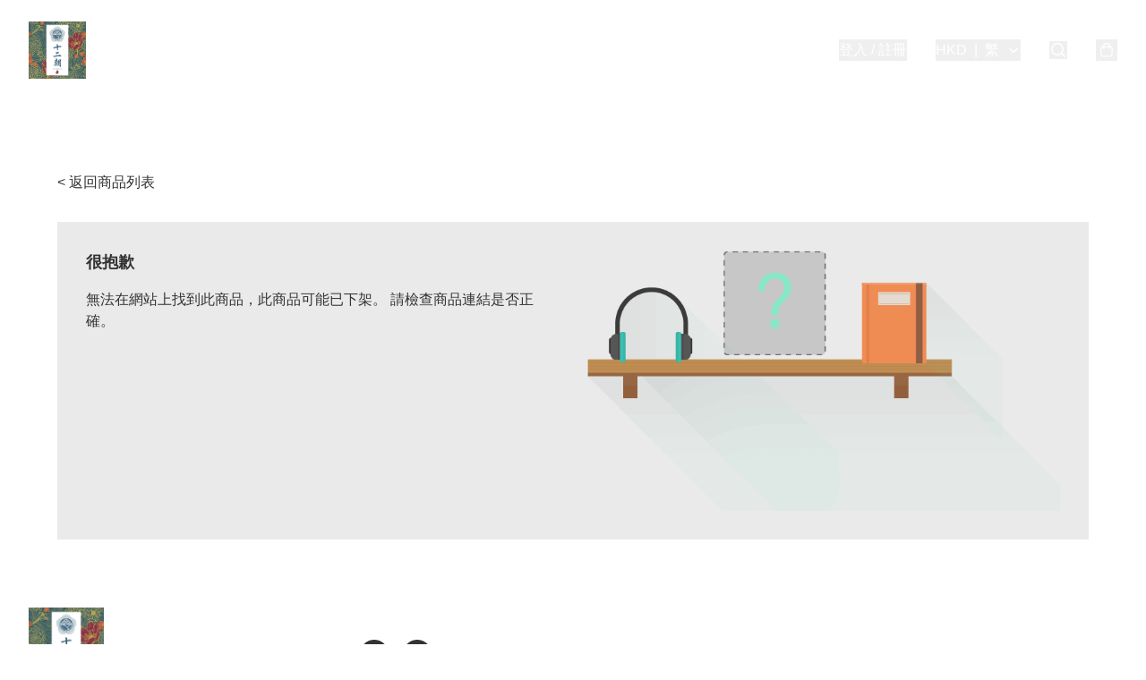

--- FILE ---
content_type: application/javascript
request_url: https://12days.boutir.com/fb_pixel_page_view
body_size: -170
content:
(function initFBQ(){var fbPixelUserData = {};fbq('init', "3835054726523914", fbPixelUserData, { agent: 'plboutir' });fbq('track', "PageView", {}, { eventID: "7de07a6ec3a544bb9b9dee904b37b639" });}())

--- FILE ---
content_type: application/javascript; charset=utf-8
request_url: https://asset.fwcdn3.com/js/fwn.js?branding=false&lang=zh-Hant&pip=true&pip_navigate=false
body_size: 110812
content:
/*!
 *   File: fwn.js
 *   Release: v20260113.1
 *   Commit: 3ac8e3ac5ac1a45314427fad8819d08bee89aac7
 *   Stage: production
 *   Date: 2026-01-15T18:55:51.864Z
 *
 */!function(){var e,t,n,r,i={79772:function(e,t,n){"use strict";n.d(t,{hq:function(){return p},d6:function(){return h}});var r=function(){return r=Object.assign||function(e){for(var t,n=1,r=arguments.length;n<r;n++)for(var i in t=arguments[n])Object.prototype.hasOwnProperty.call(t,i)&&(e[i]=t[i]);return e},r.apply(this,arguments)},i=function(e,t){return t.reduce((function(e,t){return e[t]}),e)},o=function(e,t,n){if(0===t.length)return"function"==typeof n?n(e):n;var r=t[0],i=t.slice(1),s=o(e[r],i,n);return Array.isArray(e)?a(e,Number(r),s):c(e,r,s)},a=function(e,t,n){return e.map((function(e,r){return r===t?n:e}))},c=function(e,t,n){var i;return r(r({},e),((i={})[t]=n,i))},s=function(e,t){var n=Object.keys(e),r=Object.keys(t);return n.length===r.length&&n.every((function(n){return e[n]===t[n]}))};var u=function(e){return!!e&&"object"==typeof e&&Object.getPrototypeOf(e)===Object.prototype};var d=function(){return d=Object.assign||function(e){for(var t,n=1,r=arguments.length;n<r;n++)for(var i in t=arguments[n])Object.prototype.hasOwnProperty.call(t,i)&&(e[i]=t[i]);return e},d.apply(this,arguments)},l=function(e,t,n){if(n||2===arguments.length)for(var r,i=0,o=t.length;i<o;i++)!r&&i in t||(r||(r=Array.prototype.slice.call(t,0,i)),r[i]=t[i]);return e.concat(r||Array.prototype.slice.call(t))};var f="@dhmk/LENS_TAG";function p(e){var t=function(t,n,r,a){var c=function(e,t,n){var r="string"==typeof n?[n]:n;return[function(t,n){for(var a=[],c=2;c<arguments.length;c++)a[c-2]=arguments[c];return e.apply(void 0,l([function(e){var a=i(e,r),c="function"==typeof t?t(a):t,l=u(a),f=n||!l?c:d(d({},a),c);return(l?s(a,f):a===f)?e:o(e,r,f)},!1],a,!1))},function(){return i(t(),r)}]}(t,n,a),f=c[0],p=c[1];return e(f,p,r,a)};return t[f]=!0,t}var _=function(e,t,n,r,i){var o,a;void 0===i&&(i=[]);var c=e;u(e)&&(c={},Array().concat(Object.getOwnPropertyNames(e),null!==(a=null===(o=Object.getOwnPropertySymbols)||void 0===o?void 0:o.call(Object,e))&&void 0!==a?a:[]).forEach((function(o){var a=e[o];"symbol"!=typeof o?(function(e){return!!e&&e[f]}(a)&&(a=a(t,n,r,i.concat(o))),c[o]=_(a,t,n,r,i.concat(o))):c[o]=a})));return c},h=function(e){return function(t,n,r){var i="function"==typeof e?e(t,n,r):e;return _(i,t,n,r)}}},25815:function(e,t,n){"use strict";n.d(t,{A:function(){return b}});var r=n(68081),i=n(40390),o=n(19735),a=n(24534),c=n(50483),s=n(49503),u=n(73716),d=function(e,t,n){for(var r=0,o=0;r=o,o=(0,i.se)(),38===r&&12===o&&(t[n]=1),!(0,i.Sh)(o);)(0,i.K2)();return(0,i.di)(e,i.G1)},l=function(e,t){return(0,i.VF)(function(e,t){var n=-1,r=44;do{switch((0,i.Sh)(r)){case 0:38===r&&12===(0,i.se)()&&(t[n]=1),e[n]+=d(i.G1-1,t,n);break;case 2:e[n]+=(0,i.Tb)(r);break;case 4:if(44===r){e[++n]=58===(0,i.se)()?"&\f":"",t[n]=e[n].length;break}default:e[n]+=(0,o.HT)(r)}}while(r=(0,i.K2)());return e}((0,i.c4)(e),t))},f=new WeakMap,p=function(e){if("rule"===e.type&&e.parent&&!(e.length<1)){for(var t=e.value,n=e.parent,r=e.column===n.column&&e.line===n.line;"rule"!==n.type;)if(!(n=n.parent))return;if((1!==e.props.length||58===t.charCodeAt(0)||f.get(n))&&!r){f.set(e,!0);for(var i=[],o=l(t,i),a=n.props,c=0,s=0;c<o.length;c++)for(var u=0;u<a.length;u++,s++)e.props[s]=i[c]?o[c].replace(/&\f/g,a[u]):a[u]+" "+o[c]}}},_=function(e){if("decl"===e.type){var t=e.value;108===t.charCodeAt(0)&&98===t.charCodeAt(2)&&(e.return="",e.value="")}};function h(e,t){switch((0,o.tW)(e,t)){case 5103:return a.j+"print-"+e+e;case 5737:case 4201:case 3177:case 3433:case 1641:case 4457:case 2921:case 5572:case 6356:case 5844:case 3191:case 6645:case 3005:case 6391:case 5879:case 5623:case 6135:case 4599:case 4855:case 4215:case 6389:case 5109:case 5365:case 5621:case 3829:return a.j+e+e;case 5349:case 4246:case 4810:case 6968:case 2756:return a.j+e+a.vd+e+a.MS+e+e;case 6828:case 4268:return a.j+e+a.MS+e+e;case 6165:return a.j+e+a.MS+"flex-"+e+e;case 5187:return a.j+e+(0,o.HC)(e,/(\w+).+(:[^]+)/,a.j+"box-$1$2"+a.MS+"flex-$1$2")+e;case 5443:return a.j+e+a.MS+"flex-item-"+(0,o.HC)(e,/flex-|-self/,"")+e;case 4675:return a.j+e+a.MS+"flex-line-pack"+(0,o.HC)(e,/align-content|flex-|-self/,"")+e;case 5548:return a.j+e+a.MS+(0,o.HC)(e,"shrink","negative")+e;case 5292:return a.j+e+a.MS+(0,o.HC)(e,"basis","preferred-size")+e;case 6060:return a.j+"box-"+(0,o.HC)(e,"-grow","")+a.j+e+a.MS+(0,o.HC)(e,"grow","positive")+e;case 4554:return a.j+(0,o.HC)(e,/([^-])(transform)/g,"$1"+a.j+"$2")+e;case 6187:return(0,o.HC)((0,o.HC)((0,o.HC)(e,/(zoom-|grab)/,a.j+"$1"),/(image-set)/,a.j+"$1"),e,"")+e;case 5495:case 3959:return(0,o.HC)(e,/(image-set\([^]*)/,a.j+"$1$`$1");case 4968:return(0,o.HC)((0,o.HC)(e,/(.+:)(flex-)?(.*)/,a.j+"box-pack:$3"+a.MS+"flex-pack:$3"),/s.+-b[^;]+/,"justify")+a.j+e+e;case 4095:case 3583:case 4068:case 2532:return(0,o.HC)(e,/(.+)-inline(.+)/,a.j+"$1$2")+e;case 8116:case 7059:case 5753:case 5535:case 5445:case 5701:case 4933:case 4677:case 5533:case 5789:case 5021:case 4765:if((0,o.b2)(e)-1-t>6)switch((0,o.wN)(e,t+1)){case 109:if(45!==(0,o.wN)(e,t+4))break;case 102:return(0,o.HC)(e,/(.+:)(.+)-([^]+)/,"$1"+a.j+"$2-$3$1"+a.vd+(108==(0,o.wN)(e,t+3)?"$3":"$2-$3"))+e;case 115:return~(0,o.K5)(e,"stretch")?h((0,o.HC)(e,"stretch","fill-available"),t)+e:e}break;case 4949:if(115!==(0,o.wN)(e,t+1))break;case 6444:switch((0,o.wN)(e,(0,o.b2)(e)-3-(~(0,o.K5)(e,"!important")&&10))){case 107:return(0,o.HC)(e,":",":"+a.j)+e;case 101:return(0,o.HC)(e,/(.+:)([^;!]+)(;|!.+)?/,"$1"+a.j+(45===(0,o.wN)(e,14)?"inline-":"")+"box$3$1"+a.j+"$2$3$1"+a.MS+"$2box$3")+e}break;case 5936:switch((0,o.wN)(e,t+11)){case 114:return a.j+e+a.MS+(0,o.HC)(e,/[svh]\w+-[tblr]{2}/,"tb")+e;case 108:return a.j+e+a.MS+(0,o.HC)(e,/[svh]\w+-[tblr]{2}/,"tb-rl")+e;case 45:return a.j+e+a.MS+(0,o.HC)(e,/[svh]\w+-[tblr]{2}/,"lr")+e}return a.j+e+a.MS+e+e}return e}var m=[function(e,t,n,r){if(e.length>-1&&!e.return)switch(e.type){case a.LU:e.return=h(e.value,e.length);break;case a.Sv:return(0,c.l)([(0,i.C)(e,{value:(0,o.HC)(e.value,"@","@"+a.j)})],r);case a.XZ:if(e.length)return(0,o.kg)(e.props,(function(t){switch((0,o.YW)(t,/(::plac\w+|:read-\w+)/)){case":read-only":case":read-write":return(0,c.l)([(0,i.C)(e,{props:[(0,o.HC)(t,/:(read-\w+)/,":"+a.vd+"$1")]})],r);case"::placeholder":return(0,c.l)([(0,i.C)(e,{props:[(0,o.HC)(t,/:(plac\w+)/,":"+a.j+"input-$1")]}),(0,i.C)(e,{props:[(0,o.HC)(t,/:(plac\w+)/,":"+a.vd+"$1")]}),(0,i.C)(e,{props:[(0,o.HC)(t,/:(plac\w+)/,a.MS+"input-$1")]})],r)}return""}))}}],b=function(e){var t=e.key;if("css"===t){var n=document.querySelectorAll("style[data-emotion]:not([data-s])");Array.prototype.forEach.call(n,(function(e){-1!==e.getAttribute("data-emotion").indexOf(" ")&&(document.head.appendChild(e),e.setAttribute("data-s",""))}))}var i=e.stylisPlugins||m;var o,a,d={},l=[];o=e.container||document.head,Array.prototype.forEach.call(document.querySelectorAll('style[data-emotion^="'+t+' "]'),(function(e){for(var t=e.getAttribute("data-emotion").split(" "),n=1;n<t.length;n++)d[t[n]]=!0;l.push(e)}));var f=[p,_];var h,b=[c.A,(0,s.MY)((function(e){h.insert(e)}))],g=(0,s.r1)(f.concat(i,b));a=function(e,t,n,r){var i;h=n,i=e?e+"{"+t.styles+"}":t.styles,(0,c.l)((0,u.wE)(i),g),r&&(w.inserted[t.name]=!0)};var w={key:t,sheet:new r.v({key:t,container:o,nonce:e.nonce,speedy:e.speedy,prepend:e.prepend,insertionPoint:e.insertionPoint}),nonce:e.nonce,inserted:d,registered:{},insert:a};return w.sheet.hydrate(l),w}},35137:function(e,t,n){"use strict";function r(e){for(var t,n=0,r=0,i=e.length;i>=4;++r,i-=4)t=1540483477*(65535&(t=255&e.charCodeAt(r)|(255&e.charCodeAt(++r))<<8|(255&e.charCodeAt(++r))<<16|(255&e.charCodeAt(++r))<<24))+(59797*(t>>>16)<<16),n=1540483477*(65535&(t^=t>>>24))+(59797*(t>>>16)<<16)^1540483477*(65535&n)+(59797*(n>>>16)<<16);switch(i){case 3:n^=(255&e.charCodeAt(r+2))<<16;case 2:n^=(255&e.charCodeAt(r+1))<<8;case 1:n=1540483477*(65535&(n^=255&e.charCodeAt(r)))+(59797*(n>>>16)<<16)}return(((n=1540483477*(65535&(n^=n>>>13))+(59797*(n>>>16)<<16))^n>>>15)>>>0).toString(36)}n.d(t,{A:function(){return r}})},91907:function(e,t,n){"use strict";n.d(t,{A:function(){return o}});var r=n(36289),i=/^((children|dangerouslySetInnerHTML|key|ref|autoFocus|defaultValue|defaultChecked|innerHTML|suppressContentEditableWarning|suppressHydrationWarning|valueLink|abbr|accept|acceptCharset|accessKey|action|allow|allowUserMedia|allowPaymentRequest|allowFullScreen|allowTransparency|alt|async|autoComplete|autoPlay|capture|cellPadding|cellSpacing|challenge|charSet|checked|cite|classID|className|cols|colSpan|content|contentEditable|contextMenu|controls|controlsList|coords|crossOrigin|data|dateTime|decoding|default|defer|dir|disabled|disablePictureInPicture|disableRemotePlayback|download|draggable|encType|enterKeyHint|form|formAction|formEncType|formMethod|formNoValidate|formTarget|frameBorder|headers|height|hidden|high|href|hrefLang|htmlFor|httpEquiv|id|inputMode|integrity|is|keyParams|keyType|kind|label|lang|list|loading|loop|low|marginHeight|marginWidth|max|maxLength|media|mediaGroup|method|min|minLength|multiple|muted|name|nonce|noValidate|open|optimum|pattern|placeholder|playsInline|poster|preload|profile|radioGroup|readOnly|referrerPolicy|rel|required|reversed|role|rows|rowSpan|sandbox|scope|scoped|scrolling|seamless|selected|shape|size|sizes|slot|span|spellCheck|src|srcDoc|srcLang|srcSet|start|step|style|summary|tabIndex|target|title|translate|type|useMap|value|width|wmode|wrap|about|datatype|inlist|prefix|property|resource|typeof|vocab|autoCapitalize|autoCorrect|autoSave|color|incremental|fallback|inert|itemProp|itemScope|itemType|itemID|itemRef|on|option|results|security|unselectable|accentHeight|accumulate|additive|alignmentBaseline|allowReorder|alphabetic|amplitude|arabicForm|ascent|attributeName|attributeType|autoReverse|azimuth|baseFrequency|baselineShift|baseProfile|bbox|begin|bias|by|calcMode|capHeight|clip|clipPathUnits|clipPath|clipRule|colorInterpolation|colorInterpolationFilters|colorProfile|colorRendering|contentScriptType|contentStyleType|cursor|cx|cy|d|decelerate|descent|diffuseConstant|direction|display|divisor|dominantBaseline|dur|dx|dy|edgeMode|elevation|enableBackground|end|exponent|externalResourcesRequired|fill|fillOpacity|fillRule|filter|filterRes|filterUnits|floodColor|floodOpacity|focusable|fontFamily|fontSize|fontSizeAdjust|fontStretch|fontStyle|fontVariant|fontWeight|format|from|fr|fx|fy|g1|g2|glyphName|glyphOrientationHorizontal|glyphOrientationVertical|glyphRef|gradientTransform|gradientUnits|hanging|horizAdvX|horizOriginX|ideographic|imageRendering|in|in2|intercept|k|k1|k2|k3|k4|kernelMatrix|kernelUnitLength|kerning|keyPoints|keySplines|keyTimes|lengthAdjust|letterSpacing|lightingColor|limitingConeAngle|local|markerEnd|markerMid|markerStart|markerHeight|markerUnits|markerWidth|mask|maskContentUnits|maskUnits|mathematical|mode|numOctaves|offset|opacity|operator|order|orient|orientation|origin|overflow|overlinePosition|overlineThickness|panose1|paintOrder|pathLength|patternContentUnits|patternTransform|patternUnits|pointerEvents|points|pointsAtX|pointsAtY|pointsAtZ|preserveAlpha|preserveAspectRatio|primitiveUnits|r|radius|refX|refY|renderingIntent|repeatCount|repeatDur|requiredExtensions|requiredFeatures|restart|result|rotate|rx|ry|scale|seed|shapeRendering|slope|spacing|specularConstant|specularExponent|speed|spreadMethod|startOffset|stdDeviation|stemh|stemv|stitchTiles|stopColor|stopOpacity|strikethroughPosition|strikethroughThickness|string|stroke|strokeDasharray|strokeDashoffset|strokeLinecap|strokeLinejoin|strokeMiterlimit|strokeOpacity|strokeWidth|surfaceScale|systemLanguage|tableValues|targetX|targetY|textAnchor|textDecoration|textRendering|textLength|to|transform|u1|u2|underlinePosition|underlineThickness|unicode|unicodeBidi|unicodeRange|unitsPerEm|vAlphabetic|vHanging|vIdeographic|vMathematical|values|vectorEffect|version|vertAdvY|vertOriginX|vertOriginY|viewBox|viewTarget|visibility|widths|wordSpacing|writingMode|x|xHeight|x1|x2|xChannelSelector|xlinkActuate|xlinkArcrole|xlinkHref|xlinkRole|xlinkShow|xlinkTitle|xlinkType|xmlBase|xmlns|xmlnsXlink|xmlLang|xmlSpace|y|y1|y2|yChannelSelector|z|zoomAndPan|for|class|autofocus)|(([Dd][Aa][Tt][Aa]|[Aa][Rr][Ii][Aa]|x)-.*))$/,o=(0,r.A)((function(e){return i.test(e)||111===e.charCodeAt(0)&&110===e.charCodeAt(1)&&e.charCodeAt(2)<91}))},36289:function(e,t,n){"use strict";function r(e){var t=Object.create(null);return function(n){return void 0===t[n]&&(t[n]=e(n)),t[n]}}n.d(t,{A:function(){return r}})},40085:function(e,t,n){"use strict";n.d(t,{C:function(){return l},E:function(){return b},T:function(){return p},c:function(){return h},h:function(){return u},i:function(){return s},w:function(){return f}});var r=n(17402),i=n(25815),o=n(30041),a=n(12323),c=n(71287),s=!0,u={}.hasOwnProperty,d=r.createContext("undefined"!=typeof HTMLElement?(0,i.A)({key:"css"}):null);var l=d.Provider,f=function(e){return(0,r.forwardRef)((function(t,n){var i=(0,r.useContext)(d);return e(t,i,n)}))};s||(f=function(e){return function(t){var n=(0,r.useContext)(d);return null===n?(n=(0,i.A)({key:"css"}),r.createElement(d.Provider,{value:n},e(t,n))):e(t,n)}});var p=r.createContext({});var _="__EMOTION_TYPE_PLEASE_DO_NOT_USE__",h=function(e,t){var n={};for(var r in t)u.call(t,r)&&(n[r]=t[r]);return n[_]=e,n},m=function(e){var t=e.cache,n=e.serialized,r=e.isStringTag;return(0,o.SF)(t,n,r),(0,c.s)((function(){return(0,o.sk)(t,n,r)})),null};var b=f((function(e,t,n){var i=e.css;"string"==typeof i&&void 0!==t.registered[i]&&(i=t.registered[i]);var c=e[_],s=[i],d="";"string"==typeof e.className?d=(0,o.Rk)(t.registered,s,e.className):null!=e.className&&(d=e.className+" ");var l=(0,a.J)(s,void 0,r.useContext(p));d+=t.key+"-"+l.name;var f={};for(var h in e)u.call(e,h)&&"css"!==h&&h!==_&&(f[h]=e[h]);return f.ref=n,f.className=d,r.createElement(r.Fragment,null,r.createElement(m,{cache:t,serialized:l,isStringTag:"string"==typeof c}),r.createElement(c,f))}))},17437:function(e,t,n){"use strict";n.d(t,{AH:function(){return u},i7:function(){return d},mL:function(){return s}});var r=n(40085),i=n(17402),o=n(30041),a=n(71287),c=n(12323),s=(n(25815),n(4146),(0,r.w)((function(e,t){var n=e.styles,s=(0,c.J)([n],void 0,i.useContext(r.T));if(!r.i){for(var u,d=s.name,l=s.styles,f=s.next;void 0!==f;)d+=" "+f.name,l+=f.styles,f=f.next;var p=!0===t.compat,_=t.insert("",{name:d,styles:l},t.sheet,p);return p?null:i.createElement("style",((u={})["data-emotion"]=t.key+"-global "+d,u.dangerouslySetInnerHTML={__html:_},u.nonce=t.sheet.nonce,u))}var h=i.useRef();return(0,a.i)((function(){var e=t.key+"-global",n=new t.sheet.constructor({key:e,nonce:t.sheet.nonce,container:t.sheet.container,speedy:t.sheet.isSpeedy}),r=!1,i=document.querySelector('style[data-emotion="'+e+" "+s.name+'"]');return t.sheet.tags.length&&(n.before=t.sheet.tags[0]),null!==i&&(r=!0,i.setAttribute("data-emotion",e),n.hydrate([i])),h.current=[n,r],function(){n.flush()}}),[t]),(0,a.i)((function(){var e=h.current,n=e[0];if(e[1])e[1]=!1;else{if(void 0!==s.next&&(0,o.sk)(t,s.next,!0),n.tags.length){var r=n.tags[n.tags.length-1].nextElementSibling;n.before=r,n.flush()}t.insert("",s,n,!1)}}),[t,s.name]),null})));function u(){for(var e=arguments.length,t=new Array(e),n=0;n<e;n++)t[n]=arguments[n];return(0,c.J)(t)}var d=function(){var e=u.apply(void 0,arguments),t="animation-"+e.name;return{name:t,styles:"@keyframes "+t+"{"+e.styles+"}",anim:1,toString:function(){return"_EMO_"+this.name+"_"+this.styles+"_EMO_"}}}},2445:function(e,t,n){"use strict";n.d(t,{FD:function(){return c},FK:function(){return o},Y:function(){return a}});var r=n(95901),i=n(40085),o=(n(17402),n(25815),n(4146),n(12323),n(71287),r.FK);function a(e,t,n){return i.h.call(t,"css")?r.Y(i.E,(0,i.c)(e,t),n):r.Y(e,t,n)}function c(e,t,n){return i.h.call(t,"css")?r.FD(i.E,(0,i.c)(e,t),n):r.FD(e,t,n)}},12323:function(e,t,n){"use strict";n.d(t,{J:function(){return h}});var r=n(35137),i=n(83969),o=n(36289),a=/[A-Z]|^ms/g,c=/_EMO_([^_]+?)_([^]*?)_EMO_/g,s=function(e){return 45===e.charCodeAt(1)},u=function(e){return null!=e&&"boolean"!=typeof e},d=(0,o.A)((function(e){return s(e)?e:e.replace(a,"-$&").toLowerCase()})),l=function(e,t){switch(e){case"animation":case"animationName":if("string"==typeof t)return t.replace(c,(function(e,t,n){return p={name:t,styles:n,next:p},t}))}return 1===i.A[e]||s(e)||"number"!=typeof t||0===t?t:t+"px"};function f(e,t,n){if(null==n)return"";if(void 0!==n.__emotion_styles)return n;switch(typeof n){case"boolean":return"";case"object":if(1===n.anim)return p={name:n.name,styles:n.styles,next:p},n.name;if(void 0!==n.styles){var r=n.next;if(void 0!==r)for(;void 0!==r;)p={name:r.name,styles:r.styles,next:p},r=r.next;return n.styles+";"}return function(e,t,n){var r="";if(Array.isArray(n))for(var i=0;i<n.length;i++)r+=f(e,t,n[i])+";";else for(var o in n){var a=n[o];if("object"!=typeof a)null!=t&&void 0!==t[a]?r+=o+"{"+t[a]+"}":u(a)&&(r+=d(o)+":"+l(o,a)+";");else if(!Array.isArray(a)||"string"!=typeof a[0]||null!=t&&void 0!==t[a[0]]){var c=f(e,t,a);switch(o){case"animation":case"animationName":r+=d(o)+":"+c+";";break;default:r+=o+"{"+c+"}"}}else for(var s=0;s<a.length;s++)u(a[s])&&(r+=d(o)+":"+l(o,a[s])+";")}return r}(e,t,n);case"function":if(void 0!==e){var i=p,o=n(e);return p=i,f(e,t,o)}}if(null==t)return n;var a=t[n];return void 0!==a?a:n}var p,_=/label:\s*([^\s;\n{]+)\s*(;|$)/g;var h=function(e,t,n){if(1===e.length&&"object"==typeof e[0]&&null!==e[0]&&void 0!==e[0].styles)return e[0];var i=!0,o="";p=void 0;var a=e[0];null==a||void 0===a.raw?(i=!1,o+=f(n,t,a)):o+=a[0];for(var c=1;c<e.length;c++)o+=f(n,t,e[c]),i&&(o+=a[c]);_.lastIndex=0;for(var s,u="";null!==(s=_.exec(o));)u+="-"+s[1];return{name:(0,r.A)(o)+u,styles:o,next:p}}},68081:function(e,t,n){"use strict";n.d(t,{v:function(){return r}});var r=function(){function e(e){var t=this;this._insertTag=function(e){var n;n=0===t.tags.length?t.insertionPoint?t.insertionPoint.nextSibling:t.prepend?t.container.firstChild:t.before:t.tags[t.tags.length-1].nextSibling,t.container.insertBefore(e,n),t.tags.push(e)},this.isSpeedy=void 0===e.speedy||e.speedy,this.tags=[],this.ctr=0,this.nonce=e.nonce,this.key=e.key,this.container=e.container,this.prepend=e.prepend,this.insertionPoint=e.insertionPoint,this.before=null}var t=e.prototype;return t.hydrate=function(e){e.forEach(this._insertTag)},t.insert=function(e){this.ctr%(this.isSpeedy?65e3:1)==0&&this._insertTag(function(e){var t=document.createElement("style");return t.setAttribute("data-emotion",e.key),void 0!==e.nonce&&t.setAttribute("nonce",e.nonce),t.appendChild(document.createTextNode("")),t.setAttribute("data-s",""),t}(this));var t=this.tags[this.tags.length-1];if(this.isSpeedy){var n=function(e){if(e.sheet)return e.sheet;for(var t=0;t<document.styleSheets.length;t++)if(document.styleSheets[t].ownerNode===e)return document.styleSheets[t]}(t);try{n.insertRule(e,n.cssRules.length)}catch(e){0}}else t.appendChild(document.createTextNode(e));this.ctr++},t.flush=function(){this.tags.forEach((function(e){return e.parentNode&&e.parentNode.removeChild(e)})),this.tags=[],this.ctr=0},e}()},81923:function(e,t,n){"use strict";n.d(t,{A:function(){return h}});var r=n(58168),i=n(17402),o=n(91907),a=n(40085),c=n(30041),s=n(12323),u=n(71287),d=o.A,l=function(e){return"theme"!==e},f=function(e){return"string"==typeof e&&e.charCodeAt(0)>96?d:l},p=function(e,t,n){var r;if(t){var i=t.shouldForwardProp;r=e.__emotion_forwardProp&&i?function(t){return e.__emotion_forwardProp(t)&&i(t)}:i}return"function"!=typeof r&&n&&(r=e.__emotion_forwardProp),r},_=function(e){var t=e.cache,n=e.serialized,r=e.isStringTag;return(0,c.SF)(t,n,r),(0,u.s)((function(){return(0,c.sk)(t,n,r)})),null},h=function e(t,n){var o,u,d=t.__emotion_real===t,l=d&&t.__emotion_base||t;void 0!==n&&(o=n.label,u=n.target);var h=p(t,n,d),m=h||f(l),b=!m("as");return function(){var g=arguments,w=d&&void 0!==t.__emotion_styles?t.__emotion_styles.slice(0):[];if(void 0!==o&&w.push("label:"+o+";"),null==g[0]||void 0===g[0].raw)w.push.apply(w,g);else{0,w.push(g[0][0]);for(var y=g.length,v=1;v<y;v++)w.push(g[v],g[0][v])}var E=(0,a.w)((function(e,t,n){var r=b&&e.as||l,o="",d=[],p=e;if(null==e.theme){for(var g in p={},e)p[g]=e[g];p.theme=i.useContext(a.T)}"string"==typeof e.className?o=(0,c.Rk)(t.registered,d,e.className):null!=e.className&&(o=e.className+" ");var y=(0,s.J)(w.concat(d),t.registered,p);o+=t.key+"-"+y.name,void 0!==u&&(o+=" "+u);var v=b&&void 0===h?f(r):m,E={};for(var S in e)b&&"as"===S||v(S)&&(E[S]=e[S]);return E.className=o,E.ref=n,i.createElement(i.Fragment,null,i.createElement(_,{cache:t,serialized:y,isStringTag:"string"==typeof r}),i.createElement(r,E))}));return E.displayName=void 0!==o?o:"Styled("+("string"==typeof l?l:l.displayName||l.name||"Component")+")",E.defaultProps=t.defaultProps,E.__emotion_real=E,E.__emotion_base=l,E.__emotion_styles=w,E.__emotion_forwardProp=h,Object.defineProperty(E,"toString",{value:function(){return"."+u}}),E.withComponent=function(t,i){return e(t,(0,r.A)({},n,i,{shouldForwardProp:p(E,i,!0)})).apply(void 0,w)},E}}},83969:function(e,t,n){"use strict";n.d(t,{A:function(){return r}});var r={animationIterationCount:1,aspectRatio:1,borderImageOutset:1,borderImageSlice:1,borderImageWidth:1,boxFlex:1,boxFlexGroup:1,boxOrdinalGroup:1,columnCount:1,columns:1,flex:1,flexGrow:1,flexPositive:1,flexShrink:1,flexNegative:1,flexOrder:1,gridRow:1,gridRowEnd:1,gridRowSpan:1,gridRowStart:1,gridColumn:1,gridColumnEnd:1,gridColumnSpan:1,gridColumnStart:1,msGridRow:1,msGridRowSpan:1,msGridColumn:1,msGridColumnSpan:1,fontWeight:1,lineHeight:1,opacity:1,order:1,orphans:1,tabSize:1,widows:1,zIndex:1,zoom:1,WebkitLineClamp:1,fillOpacity:1,floodOpacity:1,stopOpacity:1,strokeDasharray:1,strokeDashoffset:1,strokeMiterlimit:1,strokeOpacity:1,strokeWidth:1}},71287:function(e,t,n){"use strict";n.d(t,{i:function(){return a},s:function(){return o}});var r=n(17402),i=!!r.useInsertionEffect&&r.useInsertionEffect,o=i||function(e){return e()},a=i||r.useLayoutEffect},30041:function(e,t,n){"use strict";n.d(t,{Rk:function(){return r},SF:function(){return i},sk:function(){return o}});function r(e,t,n){var r="";return n.split(" ").forEach((function(n){void 0!==e[n]?t.push(e[n]+";"):r+=n+" "})),r}var i=function(e,t,n){var r=e.key+"-"+t.name;!1===n&&void 0===e.registered[r]&&(e.registered[r]=t.styles)},o=function(e,t,n){i(e,t,n);var r=e.key+"-"+t.name;if(void 0===e.inserted[t.name]){var o=t;do{e.insert(t===o?"."+r:"",o,e.sheet,!0),o=o.next}while(void 0!==o)}}},86285:function(e,t,n){"use strict";n.d(t,{B0:function(){return m},JP:function(){return h},Yq:function(){return f},Zj:function(){return l},yS:function(){return p}});var r=n(9602),i=n(22210),o=n(12645),a=n(94996),c=n(29808),s=n(99559),u=n(2465);const d="fwntests";async function l(){const{default:e}=await n.e(1155).then(n.bind(n,91155));(0,i.Ri)(o.MB.fw_abt)||((0,c.P)(o.MB.fw_abt,JSON.stringify({tests:m()}),{expirationDate:e(new Date,{days:30})}),(0,u.i)(`fw_abt cookie set: ${(0,i.Ri)(o.MB.fw_abt)}`))}async function f(){const{default:e}=await n.e(1155).then(n.bind(n,91155)),t=m();if(t.length)(0,c.P)(o.MB.fw_abt,JSON.stringify({tests:t}),{expirationDate:e(new Date,{days:30})}),(0,u.i)(`fw_abt cookie updated: ${(0,i.Ri)(o.MB.fw_abt)}`);else{const e=(0,i.Ri)(o.MB.fw_abt);if(e?.includes("experiments"))return;(0,a.y$)(o.MB.fw_abt)}}function p(e,t=(0,s.Ww)()){const n=e.buckets.reduce(((e,t)=>e+t.weight),0);if(100!==n)throw new Error(`The buckets of AB test ${e.id} have a combined weight of ${n}. Bucket weights must add up to 100`);!function(e){e.buckets.forEach(((t,n)=>{0===n?(t.min=0,t.max=t.weight-1):(t.min=e.buckets[n-1].max+1,t.max=t.min+t.weight-1)}))}(e);const i=h(e,_(t)),o=(a=e.id,function(){const e=new URL(window.location.href).searchParams.get(d);return e?.split(",").reduce(((e,t)=>{const n=t.split(":");return e[n[0]]=n[1],e}),{})}()?.[a]);var a;if(o){const t=function(e,t){return e.buckets.find((e=>e.id===t))}(e,o);t?t.guestBucket=!0:(0,u.k)(`FWN Tests URL override "${o}" is invalid for test "${e.id}" No bucket with that ID exists`)}else i&&(i.guestBucket=!0);r.D.set(e.id,e)}function _(e){if(!e.match(/^[a-f\d]{8}/i))throw new Error(`Guest ID "${e}" is invalid`);return Math.floor(parseInt(e.substring(0,8),16)/4294967295*99)}function h(e,t=_((0,s.Ww)())){const n=e?.buckets??[];return n.find((e=>e.guestBucket))??n.find((e=>t>=(e.min??0)&&t<=(e.max??0)))}function m(e=r.D){return function(e=r.D){return Array.from(e,(([,e])=>e))}(e).map((e=>({id:e.id,variant:e.buckets.find((e=>!!e.guestBucket))?.id})))}},9602:function(e,t,n){"use strict";n.d(t,{D:function(){return r}});const r=new Map},90618:function(e,t,n){"use strict";n.r(t),n.d(t,{getBackendExperiments:function(){return v},getBackendExperimentsForTracking:function(){return A},getExperimentById:function(){return E},getExperimentByType:function(){return S},initializeBackendABTesting:function(){return y},isInEmbedVisibilityHideExperimentVariant:function(){return C},isInEmbedVisibilityShowExperimentVariant:function(){return x},isInExperimentVariant:function(){return T},isInFireworkVisibilityHideExperimentVariant:function(){return O},isInFireworkVisibilityShowExperimentVariant:function(){return I},refreshExperiments:function(){return k},resetBackendABTesting:function(){return R}});var r=n(22210),i=n(12645),o=n(94996),a=n(29808),c=n(2465);const s=30,u=6e5;function d(){(0,o.y$)(i.MB.fw_abt),(0,c.i)("Backend A/B Tests cookie cleared")}var l=n(16309),f=n(99559);const p={firework_show:{experiment_id:"firework_visibility",base_experiment_type:"firework_visibility",variant_value:"show",name:"URL Override: firework_visibility"},firework_hide:{experiment_id:"firework_visibility",base_experiment_type:"firework_visibility",variant_value:"hide",name:"URL Override: firework_visibility"},widget_show:{experiment_id:"embed_visibility",base_experiment_type:"embed_visibility",variant_value:"show",name:"URL Override: embed_visibility"},widget_hide:{experiment_id:"embed_visibility",base_experiment_type:"embed_visibility",variant_value:"hide",name:"URL Override: embed_visibility"},ava_show:{experiment_id:"ava_visibility",base_experiment_type:"ava_visibility",variant_value:"show",name:"URL Override: ava_visibility"},ava_hide:{experiment_id:"ava_visibility",base_experiment_type:"ava_visibility",variant_value:"hide",name:"URL Override: ava_visibility"}},_=e=>{if(!e)return null;return p[e]||null};var h=n(64081);var m=n(1997);const b=e=>{(0,m.s)({endpoint:{url:"/trk/abtest:buckets",isUserEngagement:!1,consent:"essential"},data:{event_properties:{experiments:e.map((e=>({_experiment_id:e.experiment_id,variant_value:e.variant_value,base_experiment_type:e.base_experiment_type,name:e.name})))}},host:void 0})};let g=!1,w=null;async function y(){if(g)(0,c.i)("Backend A/B testing already initialized");else try{const e=(0,l.YI)().business_id,t=function(){if("undefined"==typeof window)return[];const e=new URLSearchParams(window.location.search).get("fwntests");if(!e)return null;const t=e.split(",").map((e=>{const[t,n]=e.split(":");return{experiment_id:`${t}_${n}_override`,base_experiment_type:t,variant_value:n,name:`URL Override: ${t}=${n}`}}));return e.split(",").forEach((e=>{const n=_(e);n&&(t.push(n),(0,c.i)(`URL parameter override: ${n.base_experiment_type} ${n.variant_value}`))})),t}();if(t&&t.length>0)return w=t,(0,c.i)(`Using URL parameter overrides: ${t.length} experiments ${JSON.stringify(t)}`),void(g=!0);if(!e)return void(0,c.i)("No business_id found in global config, skipping backend A/B testing initialization");if((0,c.i)(`Initializing backend A/B testing for business_id: ${e}`),function(){const e=(0,r.Ri)(i.MB.fw_abt);if(!e)return!1;try{const t=JSON.parse(e);return!!t.timestamp&&Date.now()-t.timestamp<u}catch(e){return!1}}()){const e=function(){const e=(0,r.Ri)(i.MB.fw_abt);if(!e)return null;try{const t=JSON.parse(e);return t.experiments&&Array.isArray(t.experiments)?t.experiments:null}catch(e){return(0,c.i)("Failed to parse experiments cookie, will refetch"),null}}();if(e)return w=e,(0,c.i)(`Using cached experiments: ${e.length} experiments`),void(g=!0)}const o=(0,f.Ww)(),p=await async function(e){try{const t=h.mW,n=new URL(`${t}/embed/v2/experiments`);n.searchParams.set("business_id",e.business_id),n.searchParams.set("guest_id",e.guestId),(0,c.i)(`Fetching experiments from: ${n.toString()}`);const r=await fetch(n.toString(),{method:"GET",headers:{"Content-Type":"application/json"}});if(!r.ok)throw new Error(`API request failed: ${r.status} ${r.statusText}`);const i=await r.json();if(i&&"object"==typeof i&&"error"in i)return"Experiment not found for a business"===i.error?((0,c.i)("No experiments found for this business - not participating in A/B tests"),null):null;const o=i||[];return(0,c.i)(`Received ${o.length} experiments from backend`),o}catch(e){return(0,c.i)("Failed to fetch experiments from backend"),null}}({business_id:e,guestId:o});(0,c.i)(`Experiments fetched from backend: ${JSON.stringify(p)}`),p?(await async function(e){const{default:t}=await n.e(1155).then(n.bind(n,91155)),r={experiments:e,timestamp:Date.now()};(0,a.P)(i.MB.fw_abt,JSON.stringify(r),{expirationDate:t(new Date,{days:s})}),(0,c.i)(`Backend A/B Tests stored: ${e.length} experiments`)}(p),w=p,p.length>0&&!t&&b(p),(0,c.i)(`Backend A/B testing initialized with ${p} experiments`)):((0,c.i)("No experiments received from backend - guest not participating in A/B tests"),d()),g=!0}catch(e){(0,c.k)(`Failed to initialize backend A/B testing: ${e}`),g=!1}}function v(){return g?w||null:((0,c.i)("Backend A/B testing not initialized. Call initializeBackendABTesting() first."),null)}function E(e){const t=v();return t?.find((t=>t.experiment_id===e))}function S(e){const t=v();return t?.find((t=>t.base_experiment_type===e))}function T(e,t){const n=v();if(0===n?.length)return!1;const r=n?.find((t=>t.base_experiment_type===e));return r?.variant_value===t}function C(){(0,c.i)("isInEmbedVisibilityHideExperimentVariant");const e=v();if(0===e?.length)return!0;const t=e?.find((e=>"embed_visibility"===e.base_experiment_type));return"hide"===t?.variant_value||0===e?.length}function x(){return(0,c.i)("isInEmbedVisibilityShowExperimentVariant"),T("embed_visibility","show")}function O(){(0,c.i)("isInFireworkVisibilityHideExperimentVariant");const e=v();if(0===e?.length)return!0;const t=e?.find((e=>"firework_visibility"===e.base_experiment_type));return"hide"===t?.variant_value||0===e?.length}function I(){return(0,c.i)("isInFireworkVisibilityShowExperimentVariant"),T("firework_visibility","show")}function A(){const e=v();return e?.some((e=>e.name.includes("URL Override")))?null:e||null}async function k(){(0,c.i)("Forcing refresh of backend experiments"),g=!1,w=null,d(),await y()}function R(){g=!1,w=null,d(),(0,c.i)("Backend A/B testing system reset")}},92236:function(e,t,n){"use strict";n.d(t,{JP:function(){return r.JP},Yq:function(){return r.Yq},Zj:function(){return r.Zj},addTest:function(){return r.yS},allTests:function(){return i.D},getABTestsForTracking:function(){return r.B0}});var r=n(86285),i=n(9602)},2465:function(e,t,n){"use strict";n.d(t,{i:function(){return i},k:function(){return o}});var r=n(41964);const i=(...e)=>(0,r.fH)("ABTest:",...e),o=(...e)=>(0,r.FF)("ABTest:",...e)},51933:function(e,t,n){"use strict";var r;n.d(t,{N:function(){return r}}),function(e){e.PLG="50_percent_traffic_widget_display",e.LIVE_HELPER_IDLE_VARIANT="live_helper_idle_expanded_1",e.AVA_IN_PLAYER_ANSWER_ACTION="ava_in_player_answer_action",e.NINETY_FIVE_PERCENT_TRAFFIC_WIDGET_DISPLAY="95_percent_traffic_widget_display"}(r||(r={}))},61271:function(e,t,n){"use strict";n.d(t,{Rq:function(){return s},ro:function(){return r}});const r=e=>{e.classList.add("needsclick")};var i=n(11480),o=n(41964),a=n(15457);function c(e){const t=e?".focus-visible":":focus-visible",n=document.createElement("style");return n.setAttribute("data-testid","focusVisibleStyle"),n.textContent="\nbutton:focus {\n  outline: none;\n}",(0,i.T)((()=>{n.textContent=`\nbutton:focus:not(${t}) {\n  outline: none;\n}`}),["keydown"]),n}function s(e){if("Safari"===(0,a.X5)()||"iOS"===(0,a.R0)())n.e(3842).then(n.t.bind(n,43842,23)).then((()=>{if(window.applyFocusVisiblePolyfill){window.applyFocusVisiblePolyfill(e);const t=c(!0);e.appendChild(t)}else(0,o.vV)(new Error("focus visible polyfill is not properly loaded"))}));else{const t=c(!1);e.appendChild(t)}}},11480:function(e,t,n){"use strict";n.d(t,{T:function(){return i}});const r=["click","mousedown","mousemove","keydown","scroll","touchstart"];function i(e,t=r,n=!0){let i=!1;const o=()=>{n&&i||(e(),i=!0)},a=[];return t.forEach((e=>{document.addEventListener(e,o,{capture:!0,once:n,passive:!0}),a.push((()=>{document.removeEventListener(e,o,{capture:!0})}))})),()=>{a.forEach((e=>e()))}}},72488:function(e,t,n){"use strict";n.d(t,{T:function(){return r}});const r=(0,n(17402).createContext)(void 0)},42181:function(e,t,n){"use strict";n.d(t,{G:function(){return s},g:function(){return c}});var r=n(17402),i=n(8906),o=n(72488),a=n(64081);function c(){const e=(0,r.useContext)(o.T);if(!e)throw new Error("Service API is not set in the context");return e}function s(e){return(0,r.useMemo)((()=>(0,i.O1)({apiHost:e?.api_host??a.mW,apiCache:e?.api_cache,apiCacheHost:e?.api_cache_host,apiCacheNonce:e?.api_cache_nonce})),[e?.api_host,e?.api_cache,e?.api_cache_host,e?.api_cache_nonce])}},8906:function(e,t,n){"use strict";n.d(t,{us:function(){return c},De:function(){return d.De},P0:function(){return d.P0},t4:function(){return s},xm:function(){return d.xm},OE:function(){return d.OE},H6:function(){return u.H6},qY:function(){return u.qY},hm:function(){return u.hm},WD:function(){return u.WD},gj:function(){return u.gj},s_:function(){return d.s_},O1:function(){return a}});var r=n(65808),i=function e(t){function n(e,t,r){var i,o={};if(Array.isArray(e))return e.concat(t);for(i in e)o[r?i.toLowerCase():i]=e[i];for(i in t){var a=r?i.toLowerCase():i,c=t[i];o[a]=a in o&&"object"==typeof c?n(o[a],c,"headers"==a):c}return o}function r(e,r,i,o,a){var c="string"!=typeof e?(r=e).url:e,s={config:r},u=n(t,r),d={};o=o||u.data,(u.transformRequest||[]).map((function(e){o=e(o,u.headers)||o})),u.auth&&(d.authorization=u.auth),o&&"object"==typeof o&&"function"!=typeof o.append&&"function"!=typeof o.text&&(o=JSON.stringify(o),d["content-type"]="application/json");try{d[u.xsrfHeaderName]=decodeURIComponent(document.cookie.match(RegExp("(^|; )"+u.xsrfCookieName+"=([^;]*)"))[2])}catch(e){}return u.baseURL&&(c=c.replace(/^(?!.*\/\/)\/?/,u.baseURL+"/")),u.params&&(c+=(~c.indexOf("?")?"&":"?")+(u.paramsSerializer?u.paramsSerializer(u.params):new URLSearchParams(u.params))),(u.fetch||fetch)(c,{method:(i||u.method||"get").toUpperCase(),body:o,headers:n(u.headers,d,!0),credentials:u.withCredentials?"include":a}).then((function(e){for(var t in e)"function"!=typeof e[t]&&(s[t]=e[t]);return"stream"==u.responseType?(s.data=e.body,s):e[u.responseType||"text"]().then((function(e){s.data=e,s.data=JSON.parse(e)})).catch(Object).then((function(){return(u.validateStatus?u.validateStatus(e.status):e.ok)?s:Promise.reject(s)}))}))}return t=t||{},r.request=r,r.get=function(e,t){return r(e,t,"get")},r.delete=function(e,t){return r(e,t,"delete")},r.head=function(e,t){return r(e,t,"head")},r.options=function(e,t){return r(e,t,"options")},r.post=function(e,t,n){return r(e,n,"post",t)},r.put=function(e,t,n){return r(e,n,"put",t)},r.patch=function(e,t,n){return r(e,n,"patch",t)},r.all=Promise.all.bind(Promise),r.spread=function(e){return e.apply.bind(e,e)},r.CancelToken="function"==typeof AbortController?AbortController:Object,r.defaults=t,r.create=e,r}();const o=(e,t)=>i.create({baseURL:e,headers:{...t}}),a=(e,t=o)=>{const{apiHost:i,apiCache:a,apiCacheHost:c}=e,s=e.apiCacheNonce??"1",u=t(i,{Accept:"application/json","Content-Type":"application/json"}),d=a&&c?t(c,{Accept:"application/json"}):void 0;return{getChannel(...e){return d?(0,r.getChannel)(d,s,...e):(0,r.getChannel)(u,s,...e)},createEmbedUserTimelineFeed(...e){return d?(0,r.createEmbedUserTimelineFeed)(d,s,...e):(0,r.createEmbedUserTimelineFeed)(u,s,...e)},createEmbedPlaylistFeed(...e){return d?(0,r.createEmbedPlaylistFeed)(d,s,...e):(0,r.createEmbedPlaylistFeed)(u,s,...e)},createEmbedUserProductSKUFeed(...e){return d?(0,r.createEmbedUserProductSKUFeed)(d,s,...e):(0,r.createEmbedUserProductSKUFeed)(u,s,...e)},async getChannelById(...e){const t=await n.e(5808).then(n.bind(n,65808));return await t.getChannelById(u,...e)},async createEmbedUserTimelineHashtagFeed(...e){const t=await n.e(5808).then(n.bind(n,65808));return d?await t.createEmbedUserTimelineHashtagFeed(d,s,...e):await t.createEmbedUserTimelineHashtagFeed(u,s,...e)},async createEmbedPlaylistCollectionFeed(...e){const t=await n.e(5808).then(n.bind(n,65808));return await t.createEmbedPlaylistCollectionFeed(u,...e)},async createShowroomScheduleFeed(...e){const t=await n.e(5808).then(n.bind(n,65808));return d?await t.createShowroomScheduleFeed(d,s,...e):await t.createShowroomScheduleFeed(u,s,...e)},async getMoreFeedItems(...e){const t=await n.e(5808).then(n.bind(n,65808));return await t.getMoreFeedItems(u,...e)},async getLiveStreamMessages(...e){const t=await n.e(4458).then(n.bind(n,64458));return await t.getLiveStreamMessages(u,...e)},async getLiveStreamMessagesUntil(...e){const t=await n.e(4458).then(n.bind(n,64458));return await t.getLiveStreamMessagesUntil(u,...e)},async getLiveStreamPrivateMessages(...e){const t=await n.e(4458).then(n.bind(n,64458));return await t.getLiveStreamPrivateMessages(u,...e)},async getLiveStreamPrivateMessagesUntil(...e){const t=await n.e(4458).then(n.bind(n,64458));return await t.getLiveStreamPrivateMessagesUntil(u,...e)},async getLiveStreamEvents(...e){const t=await n.e(4458).then(n.bind(n,64458));return await t.getLiveStreamEvents(u,...e)},async getLiveStreamStateSnapshot(...e){const t=await n.e(4458).then(n.bind(n,64458));return await t.getLiveStreamStateSnapshot(u,...e)},async getMicrositeByChannel(...e){const t=await n.e(8196).then(n.bind(n,48196));return await t.getMicrositeByChannel(u,...e)},async getMicrositeByChannelId(...e){const t=await n.e(8196).then(n.bind(n,48196));return await t.getMicrositeByChannelId(u,...e)},async getSitemapVideosByChannel(...e){const t=await n.e(8196).then(n.bind(n,48196));return await t.getSitemapVideosByChannel(u,...e)},async getSitemapPagesByChannelId(...e){const t=await n.e(8196).then(n.bind(n,48196));return await t.getSitemapPagesByChannelId(u,...e)},async getVideo(...e){const t=await n.e(6492).then(n.bind(n,86492));return await t.getVideo(u,...e)},async getHashtag(...e){const t=await n.e(6492).then(n.bind(n,86492));return await t.getHashtag(u,...e)},async createVideoInteractionResult(...e){const t=await n.e(6492).then(n.bind(n,86492));return await t.createVideoInteractionResult(u,...e)},async createTriviaGiveawayResult(...e){const t=await n.e(6492).then(n.bind(n,86492));return await t.createTriviaGiveawayResult(u,...e)},async getRemindMe(...e){const t=await n.e(6492).then(n.bind(n,86492));return await t.getRemindMe(u,...e)},async getVideoEmailEmbed(...e){const t=await n.e(6492).then(n.bind(n,86492));return await t.getVideoEmailEmbed(u,...e)},async checkVideoAccessCode(...e){const t=await n.e(6492).then(n.bind(n,86492));return await t.checkVideoAccessCode(u,...e)},async getPlaylistFromCohorts(...e){const t=await n.e(6492).then(n.bind(n,86492));return await t.getPlaylistFromCohorts(u,...e)},async getConfigurationsByEmbedId(...e){const t=await n.e(6492).then(n.bind(n,86492));return await t.getConfigurationsByEmbedId(u,...e)}}};var c,s;!function(e){e.PREROLL="preroll",e.INTERSTITIAL="interstitial",e.DISPLAY="display",e.OUTSTREAM="outstream",e.RM_INFEED="rm_infeed"}(c||(c={})),function(e){e.QUESTION="question",e.POLL="poll",e.APPOINTMENT="appointment",e.QUIZ="quiz",e.GIVEAWAY="giveaway",e.TRIVIA_GIVEAWAY="trivia_giveaway",e.TRIVIA_GIVEAWAY_QUESTIONS="trivia_giveaway_questions",e.TRIVIA_GIVEAWAY_ANSWERS="trivia_giveaway_answers",e.LINK="link",e.TRANSCRIPT="transcript"}(s||(s={}));var u=n(17044),d=n(54115)},65808:function(e,t,n){"use strict";n.r(t),n.d(t,{createEmbedPlaylistCollectionFeed:function(){return d},createEmbedPlaylistFeed:function(){return c},createEmbedUserProductSKUFeed:function(){return u},createEmbedUserTimelineFeed:function(){return a},createEmbedUserTimelineHashtagFeed:function(){return s},createShowroomScheduleFeed:function(){return l},getChannel:function(){return i},getChannelById:function(){return o},getMoreFeedItems:function(){return f}});var r=n(14303);async function i(e,t,n){const i=new URL(`${e.defaults.baseURL}/embed/v2/channels/${encodeURIComponent(n)}`);i.searchParams.append("n",t);const o=await e.get(...(0,r.N)(i.href));return o.data?.domain_assistant_id&&o.data.channel?.config&&(o.data.channel.config={...o.data.channel.config,domain_assistant_id:o.data.domain_assistant_id}),o.data}async function o(e,t){return(await e.get(...(0,r.N)(`/api/channels/by_id/${encodeURIComponent(t)}`))).data}async function a(e,t,{username:n,pageSize:i,firstVideoId:o}){const a=new URL(`${e.defaults.baseURL}/embed/v2/channels/${encodeURIComponent(n)}/timeline_feeds`);i&&a.searchParams.append("page_size",`${i}`),o&&a.searchParams.append("first_video_id",o),a.searchParams.append("n",t);return(await e.get(...(0,r.N)(a.href))).data}async function c(e,t,{playlistId:n,pageSize:i,firstVideoId:o}){const a=new URL(`${e.defaults.baseURL}/embed/v2/playlists/${encodeURIComponent(n)}/feeds`);i&&a.searchParams.append("page_size",`${i}`),o&&a.searchParams.append("first_video_id",o),a.searchParams.append("n",t);return(await e.get(...(0,r.N)(a.href))).data}async function s(e,t,{username:n,hashtagExpression:i,pageSize:o,firstVideoId:a}){const c=new URL(`${e.defaults.baseURL}/embed/v2/channel_hashtags/${n}/feeds`);o&&c.searchParams.append("page_size",`${o}`),i&&c.searchParams.append("hashtag_filter_expression",i),a&&c.searchParams.append("first_video_id",a),c.searchParams.append("n",t);return(await e.get(...(0,r.N)(c.href))).data}async function u(e,t,{username:n,pageSize:i,skus:o,videoTypes:a}){const c=new URL(`${e.defaults.baseURL}/embed/v2/channel_product_ext_ids/${n}/feeds`);i&&c.searchParams.append("page_size",`${i}`),o&&c.searchParams.append("skus",`${o}`),a&&a.length&&c.searchParams.append("video_types[]",a.join(",")),c.searchParams.append("n",t);return(await e.get(...(0,r.N)(c.href))).data}async function d(e,t,n,i){const o=new URL(`${e.defaults.baseURL}/embed/v2/playlist_groups/${t}/`);n&&o.searchParams.append("page_size",`${n}`),i&&o.searchParams.append("first_playlist_id",i);return(await e.get(...(0,r.N)(o.href))).data}async function l(e,t,n){const i=new URL(`${e.defaults.baseURL}/embed/v2/showrooms/${n}/feeds`);i.searchParams.append("n",t);return(await e.get(...(0,r.N)(i.href))).data}async function f(e,t,n){const i=new URL(`${e.defaults.baseURL}${t.next_page}`);n&&i.searchParams.append("page_size",`${n}`);return(await e.get(...(0,r.N)(i.href))).data}},17044:function(e,t,n){"use strict";var r,i,o,a,c;n.d(t,{H6:function(){return c},WD:function(){return i},gj:function(){return o},hm:function(){return r},qY:function(){return a}}),function(e){e.AGORA="agora",e.IVS="ivs",e.CDN="cdn"}(r||(r={})),function(e){e.IDLE="idle",e.ACTIVE="active",e.PAUSED="paused",e.REPLAY="replay",e.COMPLETED="completed",e.EXPIRED="expired",e.DISABLED="disabled",e.ERRORED="errored"}(i||(i={})),function(e){e.VIEWER="viewer",e.HOST="host",e.MODERATOR="moderator",e.BOT="bot",e.AI_ASSISTANT="ai_assistant"}(o||(o={})),function(e){e.ALWAYS_ON="always_on",e.REPLAY_ONLY="replay_only",e.DISABLED="disabled"}(a||(a={})),function(e){e.ALWAYS_ON="always_on",e.MODERATED="moderated",e.DISABLED="disabled"}(c||(c={}))},54115:function(e,t,n){"use strict";var r,i,o,a,c,s,u;n.d(t,{De:function(){return a},OE:function(){return r},P0:function(){return i},h6:function(){return c},i4:function(){return s},s_:function(){return u},xm:function(){return o}}),function(e){e.LIVESTREAM="live_stream",e.LONG_FORM="long_form",e.SHORT_VIDEO="short_video"}(r||(r={})),function(e){e.DEFAULT_CTA="cta",e.REMIND_ME="reminder",e.PRODUCT="product"}(i||(i={})),function(e){e.HORIZONTAL="16:9",e.VERTICAL="9:16"}(o||(o={})),function(e){e.AD="ad",e.FEATURED="featured"}(a||(a={})),function(e){e.ANIMATED="animated",e.STATIC="static"}(c||(c={})),function(e){e.SMALL="small",e.BEST_FIT="large"}(s||(s={})),function(e){e.MULTIPLE_CHOICE="multiple_choice",e.CTA="cta",e.PRODUCT="product",e.QUESTION="question",e.POLL="poll"}(u||(u={}))},14303:function(e,t,n){"use strict";n.d(t,{N:function(){return r}});const r=(e,t={})=>{const n=e.includes("?")?"&":"?";return[`${e}${n}_=${Date.now().toString()}`,t]}},69716:function(e,t,n){"use strict";n.d(t,{B:function(){return f}});var r=n(17402),i=n(42181),o=n(42928),a=n(75112),c=n(41964),s=n(13913);function u(e){return e[s.P]?.actions}function d(e){return t=>Object.values(t[s.P]?.byId||{}).find((t=>t.username===e))}const l=new Set;function f(e){const{username:t,encodedId:n,target:f,widgetConfigId:p,embedConfigParams:_}=e,h=(0,i.g)(),m=(0,a.o)(u),b=(0,a.o)(n?function(e){return t=>t[s.P]?.byId[e]}(n):t?d(t):_?.channel?d(_.channel):()=>null);return(0,r.useEffect)((()=>{(async()=>{try{if(!t&&!n&&!p)throw new Error("Missing channel username or encodedId or widgetConfigId");t?l.has(t)||(h.getChannel(t).then((e=>{m?.updateChannel(e.channel)})).catch((e=>{(0,c.FF)(`Fetching channel ${t} failed`,e)})),l.add(t)):n&&(l.has(n)||(h.getChannelById(n).then((e=>{m?.updateChannel(e)})).catch((e=>{(0,c.FF)(`Fetching channel ${n} failed`,e)})),l.add(n)))}catch(e){(0,o.ex)({target:f,type:[o.Bx.FW_ERROR,o.Bx.FW_EMBEDFEED_ERROR],data:{detail:"error"}})}})()}),[m,h,n,f,t,p]),b||null}},8134:function(e,t,n){"use strict";n.d(t,{B:function(){return r.B}});var r=n(69716)},13913:function(e,t,n){"use strict";n.d(t,{P:function(){return o},Z:function(){return a}});var r=n(79772);function i(e){return{updateChannel:t=>e((e=>({byId:{...e.byId,[t.encoded_id]:t}})),!1,"updateChannel")}}const o="channel";function a(){return{[o]:(0,r.hq)((e=>({byId:{},actions:i(e)})))}}},99869:function(e,t,n){"use strict";n.d(t,{A:function(){return i}});var r=n(17402);class i extends r.default.Component{constructor(){super(...arguments),this.state={errored:!1}}componentDidCatch(e){this.setState({errored:!0}),this.props.onError&&this.props.onError(e)}render(){return this.props.discardOnError&&this.state.errored?null:this.props.children}}},51245:function(e,t,n){"use strict";n.d(t,{dj:function(){return r},eV:function(){return i},oY:function(){return o}});const r=["sm","md","lg"],i=768,o=1260},89959:function(e,t,n){"use strict";n.d(t,{J8:function(){return c},JR:function(){return a}});var r=n(17437),i=n(51245),o=n(33186);const a=(0,r.AH)("[class^='",o.lz,"'],[class*=' ",o.lz,"']{box-sizing:border-box;}[class^='",o.lz,"']::before,[class*=' ",o.lz,"']::before,[class^='",o.lz,"']::after,[class*=' ",o.lz,"']::after{box-sizing:border-box;}[class^='",o.lz,"'] [class^='",o.lz,"'],[class*=' ",o.lz,"'] [class^='",o.lz,"'],[class^='",o.lz,"'] [class*=' ",o.lz,"'],[class*=' ",o.lz,"'] [class*=' ",o.lz,"']{box-sizing:border-box;}[class^='",o.lz,"'] [class^='",o.lz,"']::before,[class*=' ",o.lz,"'] [class^='",o.lz,"']::before,[class^='",o.lz,"'] [class*=' ",o.lz,"']::before,[class*=' ",o.lz,"'] [class*=' ",o.lz,"']::before,[class^='",o.lz,"'] [class^='",o.lz,"']::after,[class*=' ",o.lz,"'] [class^='",o.lz,"']::after,[class^='",o.lz,"'] [class*=' ",o.lz,"']::after,[class*=' ",o.lz,"'] [class*=' ",o.lz,"']::after{box-sizing:border-box;}.",o.lz,"{display:flex;flex-flow:row wrap;min-width:0;}.",o.lz,"::before,.",o.lz,"::after{display:flex;}.",o.lz,"-no-wrap{flex-wrap:nowrap;}.",o.lz,"-start{justify-content:flex-start;}.",o.lz,"-center{justify-content:center;}.",o.lz,"-end{justify-content:flex-end;}.",o.lz,"-space-between{justify-content:space-between;}.",o.lz,"-space-evenly{justify-content:space-evenly;}.",o.lz,"-space-around{justify-content:space-around;}.",o.lz,"-top{align-items:flex-start;}.",o.lz,"-middle{align-items:center;}.",o.lz,"-bottom{align-items:flex-end;}",""),c=(()=>{const e={};return e[`.${o.Rx}`]={position:"relative",maxWidth:"100%",minHeight:1},i.dj.forEach((t=>{for(let n=24;n>=0;n--)e[`.${o.Rx}-${t}-${n}`]=0===n?{display:"none"}:{display:"block",flex:`0 0 ${n/24*100}%`,maxWidth:n/24*100+"%"}})),e})()},33186:function(e,t,n){"use strict";n.d(t,{Rx:function(){return r},SF:function(){return o},lz:function(){return i}});const r="fw-col",i="fw-row",o=16},8099:function(e,t,n){"use strict";n.d(t,{e:function(){return s}});var r=n(41964),i=n(40953),o=n(63481),a=n(34317),c=n(46862);function s({target:e,type:t,data:n}){("object"!=typeof t?[t]:t).forEach((t=>{try{(0,c.R)({...(s=n,JSON.parse(JSON.stringify(s))),type:t}),(0,a.q)()&&(0,o.S)()?.document.dispatchEvent(new CustomEvent(t,{detail:n})),document.dispatchEvent(new CustomEvent(t,{detail:n})),(e?.host||e)?.dispatchEvent(new CustomEvent(t,{detail:n})),(0,i.logInfoCollapsed)(`CustomEvent ${t}`,n)}catch(e){(0,r.vV)(e)}var s}))}},57104:function(e,t,n){"use strict";var r;n.d(t,{B:function(){return r}}),function(e){e.FW_ERROR="fw:error",e.FW_NAVIGATE="fw:navigate",e.FW_EMBEDFEED_ERROR="fw:embed-feed:error",e.FW_EMBEDFEED_RENDER="fw:embed-feed:render",e.FW_EMBEDFEED_CONTENTREADY="fw:embed-feed:content-ready",e.FW_EMBEDFEED_IMPRESSION="fw:embed-feed:impression",e.FW_EMBEDFEED_THUMBNAILLOAD="fw:embed-feed:thumbnail-load",e.FW_EMBEDFEED_THUMBNAILCLICK="fw:embed-feed:thumbnail-click",e.FW_EMBEDFEED_THUMBNAILHOVER="fw:embed-feed:thumbnail-hover",e.FW_EMBEDFEED_CTA_IMPRESSION="fw:embed-feed:cta-impression",e.FW_EMBEDFEED_CTA_CLICK="fw:embed-feed:cta-click",e.FW_HEROUNIT_RENDER="fw:herounit:render",e.FW_HEROUNIT_IMPRESSION="fw:herounit:impression",e.FW_STORYBLOCK_RENDER="fw:storyblock:render",e.FW_STORYBLOCK_IMPRESSION="fw:storyblock:impression",e.FW_ADD_TO_CALENDAR_RENDER="fw:add-to-calendar:render",e.FW_ADD_TO_CALENDAR_IMPRESSION="fw:add-to-calendar:impression",e.FW_SHARE_RENDER="fw:share:render",e.FW_SHARE_IMPRESSION="fw:share:impression",e.FW_PLAYER_RENDER="fw:player:render",e.FW_PLAYER_IMPRESSION="fw:player:impression",e.FW_PLAYER_SUBTITLES_ON="fw:player:subtitles-on",e.FW_PLAYER_SUBTITLES_OFF="fw:player:subtitles-off",e.FW_PROGRAMMATICPLAYER_RENDER="fw:programmatic-player:render",e.FW_PROGRAMMATICPLAYER_IMPRESSION="fw:programmatic-player:impression",e.FW_SHOWROOM_SCHEDULE_RENDER="fw:showroom-schedule:render",e.FW_SHOWROOM_SCHEDULE_IMPRESSION="fw:showroom-schedule:impression",e.FW_LIVE_HELPER_READY="fw:live-helper:ready",e.FW_LIVE_HELPER_EXTERNAL_START_CHAT="fw:live-helper:external-start-chat",e.FW_LIVE_HELPER_EXTERNAL_SHOW_WIDGET="fw:live-helper:external-show-widget",e.FW_LIVE_HELPER_EXTERNAL_START_CALL="fw:live-helper:external-start-call",e.FW_LIVE_HELPER_EXTERNAL_START_AVA="fw:live-helper:external-start-ava",e.FW_VIDEO_CLICK_VIDEO="fw:video:click",e.FW_VIDEO_IMPRESSION="fw:video:impression",e.FW_VIDEO_START="fw:video:start",e.FW_VIDEO_FIRSTQUARTILE="fw:video:first-quartile",e.FW_VIDEO_MIDPOINT="fw:video:midpoint",e.FW_VIDEO_THIRDQUARTILE="fw:video:third-quartile",e.FW_VIDEO_COMPLETE="fw:video:complete",e.FW_VIDEO_SESSION_ENDED="fw:video:session",e.FW_VIDEO_CLICK_CTA="fw:video:click-cta",e.FW_VIDEO_CLICK_SHARE="fw:video:click-share",e.FW_VIDEO_SHARE="fw:video:share",e.FW_VIDEO_CLICK_EMAIL_EMBED="fw:video:click-email-embed",e.FW_VIDEO_CLICK_QR_CODE="fw:video:click-qr-code",e.FW_VIDEO_FULLSCREEN="fw:video:fullscreen",e.FW_VIDEO_MUTE="fw:video:mute",e.FW_VIDEO_UNMUTE="fw:video:unmute",e.FW_VIDEO_INTERACTABLE_ENGAGED_VIEW="fw:video:interactable-engaged-view",e.FW_VIDEO_INTERACTABLE_ENGAGED_VIEW_V2="fw:video:interactable-engaged-view-v2",e.FW_VIDEO_INTERACTIVE_START="fw:video:interactive-start",e.FW_VIDEO_USER_PLAYED="fw:video:user-played",e.FW_VIDEO_USER_RESUMED="fw:video:user-resumed",e.FW_VIDEO_USER_PAUSED="fw:video:user-paused",e.FW_VIDEO_AD_START="fw:video:ad-start",e.FW_VIDEO_AD_SKIP="fw:video:ad-skip",e.FW_VIDEO_AD_END="fw:video:ad-end",e.FW_VIDEO_AD_START_ERROR="fw:video:ad-start-error",e.FW_PLAYER_NEXT="fw:player:next",e.FW_PLAYER_PREV="fw:player:prev",e.FW_PLAYER_QUIT="fw:player:quit",e.FW_PLAYER_TRANSITION="fw:player:transition",e.FW_PLAYER_NAVIGATE="fw:player:navigate",e.FW_PLAYER_CONTENT_CHANGE="fw:player:content-change",e.FW_PLAYER_CTA_IMPRESSION="fw:player:cta:impression",e.FW_SHOPPING_CONFIGURE="fw:shopping:configure",e.FW_SHOPPING_HYDRATECART="fw:shopping:hydrate-cart",e.FW_SHOPPING_HYDRATEPRODUCTS="fw:shopping:hydrate-products",e.FW_SHOPPING_UPDATEQUANTITY="fw:shopping:cart-updated",e.FW_SHOPPING_REQUESTCHECKOUT="fw:shopping:request-checkout",e.FW_SHOPPING_PRODUCT_LIST_ITEM_IMPRESSION="fw:shopping:product-list-item-impression",e.FW_SHOPPING_PRODUCT_LIST_ITEM_CLICKED="fw:shopping:product-list-item-clicked",e.FW_SHOPPING_PRODUCT_CARD_IMPRESSION="fw:shopping:product-card-impression",e.FW_SHOPPING_PRODUCT_CARD_CLICKED="fw:shopping:product-card-clicked",e.FW_SHOPPING_PINNED_PRODUCT_IMPRESSION="fw:shopping:pinned-product-impression",e.FW_SHOPPING_PINNED_PRODUCT_CLICKED="fw:shopping:pinned-product-clicked",e.FW_SHOPPING_PLAYER_DECK_ADD_TO_CART_CLICK="fw:shopping:player-deck-add-to-cart-click",e.FW_SHOPPING_PRODUCT_CLICKED="fw:shopping:product-clicked",e.FW_SHOPPING_PDP_PRIMARY_CTA_CLICKED="fw:shopping:pdp-primary-cta-clicked",e.FW_LIVESTREAM_START_WATCH="fw:livestream:start-watch",e.FW_LIVESTREAM_USER_JOIN="fw:livestream:join",e.FW_LIVESTREAM_QUIT="fw:livestream:quit",e.FW_LIVESTREAM_SEND_CHAT="fw:livestream:send-chat",e.FW_LIVESTREAM_SEND_HEART="fw:livestream:send-heart",e.FW_LIVESTREAM_MODERATOR_LINK_CLICK="fw:livestream:click-moderator-link",e.FW_LIVESTREAM_INTERACTION_SUBMIT_ANSWER_LEGACY="fw:video:submit-answer",e.FW_LIVESTREAM_INTERACTION_SUBMIT_CHOICE_LEGACY="fw:video:submit-choice",e.FW_LIVESTREAM_INTERACTION_SUBMIT_ANSWER="fw:interaction:submit-answer",e.FW_LIVESTREAM_INTERACTION_SUBMIT_CHOICE="fw:interaction:submit-choice",e.FW_LIVESTREAM_INTERACTION_GIVEAWAY_WINNER_CHOSEN="fw:interaction:giveaway:winner-chosen",e.FW_ADS_UNFILLED_AD="fw:ads:unfilled_ad",e.FW_ADS_FILLED_AD="fw:ads:filled_ad"}(r||(r={}))},3009:function(e,t,n){"use strict";var r;n.d(t,{q:function(){return r}}),function(e){e.FW_READY="fw:ready",e.FW_SHOPPING_READY="fw:shopping:ready",e.FW_PLAYER_READY="fw:player:ready",e.FW_PIP_READY="fw:pip:ready"}(r||(r={}))},42928:function(e,t,n){"use strict";n.d(t,{Bx:function(){return i.B},RK:function(){return o.R},ex:function(){return r.e}});var r=n(8099),i=n(57104),o=n(46862)},46862:function(e,t,n){"use strict";n.d(t,{R:function(){return o},Y:function(){return r}});var r,i=n(41964);function o(e){(window.parent!==window?[window.parent,window]:[window]).forEach((t=>{try{"function"==typeof t?.postMessage&&t.postMessage({sentinel:r.EXTERNAL,...e},"*")}catch(e){(0,i.vV)(e)}}))}!function(e){e.INTERNAL="fwn-internal",e.EXTERNAL="fwn"}(r||(r={}))},82189:function(e,t,n){"use strict";let r;n.d(t,{_:function(){return o},e:function(){return i}});const i="fwdev_debug",o=()=>{if(void 0!==r)return r;if("undefined"!=typeof window&&window?.location?.search?.includes("fwdev_debug"))return!0;try{return r=!!localStorage.getItem(i),r}catch{return!1}}},2799:function(e,t,n){"use strict";n.d(t,{i:function(){return o},Q:function(){return a}});var r=n(79772);function i(e){return{cameraIdChanged:t=>{e({cameraId:t},!1,"cameraIdChanged")},speakerIdChanged:t=>{e({speakerId:t},!1,"speakerIdChanged")},microphoneIdChanged:t=>{e({microphoneId:t},!1,"microphoneIdChanged")},toggleMicrophoneAEC:()=>{e((e=>({microphoneAEC:!e.microphoneAEC})),!1,"microphoneAECToggled")},toggleMicrophoneAGC:()=>{e((e=>({microphoneAGC:!e.microphoneAGC})),!1,"microphoneAGCToggled")},toggleMicrophoneANS:()=>{e((e=>({microphoneANS:!e.microphoneANS})),!1,"microphoneANSToggled")},getCameraIdFailed:()=>{e({failedToGetCameraId:!0},!1,"getCameraIdFailed")},toggleFacingMode:()=>{e((e=>({facingMode:"environment"===e.facingMode?"user":"environment"})),!1,"facingModeChanged")}}}const o="deviceSettings";function a(){return{[o]:(0,r.hq)((e=>({facingMode:"user",microphoneAEC:!0,microphoneAGC:!0,microphoneANS:!0,actions:i(e)})))}}},84289:function(e,t,n){"use strict";n.d(t,{Y:function(){return p}});var r=n(17402),i=n(15888);const o={"&":"&amp;","<":"&lt;",">":"&gt;",'"':"&quot;","'":"&#39;"},a=/[&<>"']/g,c=e=>o[e];var s=function(e=""){return e.replace(a,c)};const u=({feedVideos:e})=>((0,r.useEffect)((()=>{if(!e?.length)return;const t=e[0];if(!t)return;const n=function(e){const t=e.video_sources[0],n=t&&t.src,r=(e.hashtags||[]).map((e=>`#${e}`)).join(" "),o=`${e.caption} ${r}\nCreated by ${e.creator.username}`,a=e.locale?.split("_")[1];return JSON.stringify({"@context":"https://schema.org","@type":"VideoObject",[e.hashtags.length>0?"keywords":""]:s(e.hashtags.join(",")),name:s(e.caption),description:s(o),thumbnailUrl:[(0,i.NN)(e)],uploadDate:e.inserted_at,duration:e.duration&&`T${Math.floor(e.duration)}S`,publisher:{"@type":"Organization",name:"Firework",logo:{"@type":"ImageObject",url:"https://cdn1.fireworktv.com/medias/2021/2/15/1613429354-wvuymplk/120_120/120x120.png",width:120,height:120}},datePublished:e.published_at,contentUrl:n,inLanguage:s(e.locale),[a?"contentLocation":""]:s(a),creator:{"@type":"Person",name:s(e.creator.name),alternateName:s(e.creator.username),url:`https://fw.tv/${s(e.creator.username)}`,interactionStatistic:[{"@type":"InteractionCounter",interactionType:{"@type":"http://schema.org/FollowAction"},userInteractionCount:e.creator.followers_count}]},interactionStatistic:[{"@type":"InteractionCounter",interactionType:{"@type":"http://schema.org/WatchAction"},userInteractionCount:e.views_count},{"@type":"InteractionCounter",interactionService:{"@type":"SoftwareApplication",name:"Firework",url:"https://fw.tv"},interactionType:{"@type":"http://schema.org/ShareAction"},userInteractionCount:e.reposts_count+e.shares_count}]})}(t),r=JSON.parse(n),o=document.createElement("script");return o.type="application/ld+json",o.textContent=JSON.stringify(r),document.head.appendChild(o),()=>{o.remove()}}),[e]),null);var d=n(23779),l=n(57577),f=n(2445);const p=({configs:e,children:t,params:n})=>{const i=(0,r.useContext)(d.F),o=(0,l.I)({config:e,params:n,feed:i});return(0,f.FD)(d.I.Provider,{value:o,children:[n.jsonld&&o[0].videos.length>0?(0,f.Y)(u,{feedVideos:o[0].videos}):null,t]})}},23779:function(e,t,n){"use strict";n.d(t,{F:function(){return i},I:function(){return o}});var r=n(17402);const i=(0,r.createContext)(void 0),o=(0,r.createContext)(void 0)},24139:function(e,t,n){"use strict";n.d(t,{D$:function(){return i.D},F3:function(){return r.F},i:function(){return c.i},I3:function(){return o.I},Zd:function(){return a.Z}});var r=n(23779),i=(n(84289),n(71722)),o=n(57577),a=n(54403),c=n(51385)},71722:function(e,t,n){"use strict";var r;n.d(t,{D:function(){return r}}),function(e){e.USER_TIMELINE="user_timeline",e.USER_TIMELINE_HASHTAG="user_timeline_hashtag",e.PLAYLIST="playlist",e.PRODUCT_SKU="product_skus",e.PLAYLIST_COLLECTION="playlist_collection",e.SHOWROOM_SCHEDULE="showroom_schedule"}(r||(r={}))},57577:function(e,t,n){"use strict";n.d(t,{I:function(){return m}});var r=n(17402),i=n(8906),o=n(42181),a=n(42928);async function c({config:e,createFeedApi:t,params:n}){return new Promise(((r,i)=>{const o={...n,firstVideoId:e.initialVideoId};let a=null,c=null,u=0;t(n).then((t=>(a=t,u++,!e.initialVideoId||s(t,e.initialVideoId)?r(t):c||u>1?r(c):void 0))).catch((e=>i(e)));(e.initialVideoId?t(o):Promise.resolve(null)).then((t=>{if(c=t,u++,a)return!e.initialVideoId||s(a,e.initialVideoId)?r(a):s(c,e.initialVideoId)?r(c):r(a)})).catch((e=>i(e)))}))}function s(e,t){return!!e?.feed_items?.find((e=>e.video?.encoded_id===t))}var u=n(51385),d=n(22804),l=n(75112),f=n(99238),p=n(41964),_=n(97783),h=n(71722);const m=({config:e,params:t,feed:n})=>{const s=(0,r.useMemo)((()=>Array.isArray(e)?e:[e]),[e]),m=(0,o.G)(t),b=(0,_.cE)(t),g=(0,l.o)(f.Rf),w=s[0].maxVideos,y=(0,r.useMemo)((()=>Math.min(10,w||1/0)),[w]),[{loading:v,feed:E,error:S,config:T},C]=(0,r.useState)({loading:!n,feed:n||null,error:null,config:n?s[0]:null}),x=(0,r.useMemo)((()=>{if(!t.video_types||""===t.video_types)return[];const e=[],n=Object.values(i.OE);return t.video_types.split(",").forEach((t=>{const r=t.trim();n.includes(r)&&!e.includes(r)?e.push(r):(0,p.fH)(`Ignored invalid video_type: ${t}`)})),e}),[t.video_types]),O=(0,r.useMemo)((()=>{const e=s.map((e=>{switch(e.type){case h.D.USER_TIMELINE:return t=>c({config:e,createFeedApi:m.createEmbedUserTimelineFeed,params:{username:e.username??"",pageSize:t,firstVideoId:e.firstVideoId}});case h.D.USER_TIMELINE_HASHTAG:return t=>c({config:e,createFeedApi:m.createEmbedUserTimelineHashtagFeed,params:{username:e.username??"",pageSize:t,hashtagExpression:e.hashtagExpression??"",firstVideoId:e.firstVideoId}});case h.D.PRODUCT_SKU:return t=>m.createEmbedUserProductSKUFeed({username:e.username??"",pageSize:t,skus:e.skus??"",videoTypes:x});case h.D.PLAYLIST:return t=>c({config:e,createFeedApi:m.createEmbedPlaylistFeed,params:{username:e.username??"",playlistId:e.playlistId??"",pageSize:t,firstVideoId:e.firstVideoId}});case h.D.PLAYLIST_COLLECTION:return()=>m.createEmbedPlaylistCollectionFeed(t.playlist_collection);case h.D.SHOWROOM_SCHEDULE:return()=>m.createShowroomScheduleFeed(t.showroom_id??"");default:return null}}));return(0,d.j)(e)}),[s,m,t.playlist_collection,t.showroom_id,x]),I=(0,r.useCallback)((async()=>{try{if(O.length){const e=O.map((e=>e(y)));for(let n=0;n<e.length;n++)try{const r=await e[n];if((0,u.i)(r)){if(r.feed_items.length){const e={...r,feed_items:r.feed_items.map((e=>{const{variant:n,video:r}={...e};return t.force_replay&&(r.live_stream_replay_enabled=!0),{variant:n,video:r}}))};return C((t=>({...t,loading:!1,feed:e,config:s[n]}))),e}}else if(r.playlists.length)return C((e=>({...e,loading:!1,feed:r,config:s[n]}))),r}catch(e){}throw new Error("No configs returned a valid feed")}}catch(e){t.target&&(0,a.ex)({data:{detail:"error",name:t.name},target:t.target,type:[a.Bx.FW_ERROR,a.Bx.FW_EMBEDFEED_ERROR]}),C({loading:!1,feed:null,error:e,config:null})}}),[s,O,y,t]),A=E?.playlist_id,k=e?.playlistId||(Array.isArray(e)&&E?.playlist_id?e.find((e=>e.playlistId))?.playlistId:null),R=(0,r.useMemo)((()=>!(!k&&!A||k===A)),[k,A]),P=(0,r.useRef)(!1);(0,r.useEffect)((()=>{if(E&&!R)return;(async()=>{b?.mark(_.HS);const e=await I();(0,u.i)(e)&&(!P.current&&t.target&&((0,a.ex)({data:{feed:e.feed_items,name:t.name},type:a.Bx.FW_EMBEDFEED_CONTENTREADY,target:t.target}),P.current=!0),b?.mark(_._w),b?.measure(_._w,_.HS))})()}),[t.target,E,I,b,t,R]);const N=(0,r.useMemo)((()=>{if(E&&(0,u.i)(E)){if(w&&w<=(E.feed_items?.length??0))return!1;if(E.next_page)return!0}return!1}),[E,w]),L=(0,r.useCallback)((async e=>{if(!(e>3)&&N&&(0,u.i)(E))try{if(!E?.next_page||v||w&&E?.feed_items&&E.feed_items.length>=w)return;const e=Math.min(10,w?w-(E?.feed_items?E?.feed_items.length:0):1/0),t=E?await m.getMoreFeedItems(E,e):null;C((e=>({...e,feed:{...E,...t,feed_items:[...E?.feed_items??[],...t?.feed_items??[]]}})))}catch(e){404===e?.status?await I():C((t=>({...t,loading:!1,feed:E,error:e})))}}),[N,E,v,w,m,I]),D=(0,r.useMemo)((()=>{if(!(0,u.i)(E))return[];return((e,t)=>e.map((e=>t?.[e.encoded_id]?{...e,...t[e.encoded_id]}:e)))((E?.feed_items||[]).filter((e=>!!e.video)).map((e=>(e.video.variant=e.variant,e.video))),g)??[]}),[E,g]),M=(0,r.useMemo)((()=>E?.playlists?E.playlists:[]),[E]);return[{error:S,videos:D,loading:v,playlists:M,feed:E,config:T},{loadMore:L}]}},54403:function(e,t,n){"use strict";n.d(t,{Z:function(){return o}});var r=n(17402),i=n(23779);function o(){const e=(0,r.useContext)(i.I);if(!e)throw new Error("FeedQuery is not provided");return e}},51385:function(e,t,n){"use strict";n.d(t,{i:function(){return r}});const r=e=>Boolean(e&&"feed_items"in e)},65783:function(e,t,n){"use strict";function r(){if("undefined"!=typeof window){try{if(window.parent&&window.parent._fwn)return window.parent._fwn}catch(e){}return window._fwn}}n.d(t,{G:function(){return r}})},96958:function(e,t,n){"use strict";n.d(t,{T:function(){return o},Z:function(){return a}});var r=n(79772);function i(e){return{setUnlockedVideoIds:t=>e({unlockedVideoIds:t},!1,"setUnlockedVideoIds"),setCheckedVideoIds:t=>e({checkedVideoIds:t},!1,"setCheckedVideoIds")}}const o="gatedVideo";function a(){return{[o]:(0,r.hq)((e=>({unlockedVideoIds:{},checkedVideoIds:new Set,actions:i(e)})))}}},23247:function(e,t,n){"use strict";n.d(t,{B:function(){return i},V:function(){return r}});const r="_fwGlobalConfig",i="fwparam_"},16309:function(e,t,n){"use strict";n.d(t,{Lh:function(){return u},YI:function(){return d}});var r=n(23247),i=n(41964),o=n(17282);let a=!1;function c(e){return e.startsWith(r.B)?e.substring(r.B.length):e}function s(e){const t=function(e){if(document.currentScript&&"src"in document.currentScript)return document.currentScript;if(e)try{const t=new URL(e),n=document.querySelectorAll("script[src]");for(const e of n){const n=e;try{const e=new URL(n.src);if(e.origin===t.origin&&e.pathname===t.pathname&&e.search===t.search)return n}catch(e){continue}}}catch(e){}return null}(e);if(!t)throw new Error("No current script found. For ES modules, pass import.meta.url as parameter.");const n={};try{const e=new URL(t.src);if(e.search)for(const[t,r]of e.searchParams.entries())n[t]=r}catch(e){}for(const e of Object.keys(t.dataset)){const r=t.dataset[e];if(void 0!==r){n[c(e)]=r}}return(0,o.e)(n)}function u(e){if("undefined"==typeof window)return;let t={};try{t=function(){if(a)return{};a=!0;const e={},t=document.querySelectorAll("script");for(const n of t){const t=n,i=Object.keys(t.dataset).some((e=>e.startsWith(r.B)));let o=!1;if(t.src)try{const n=new URL(t.src);if(n.search){o=!0;for(const[t,r]of n.searchParams.entries())t in e||(e[t]=r)}}catch(e){}if(i||o)for(const n of Object.keys(t.dataset)){const i=t.dataset[n];void 0!==i&&n.startsWith(r.B)&&(e[c(n)]=i)}}return(0,o.e)(e)}()}catch(e){(0,i.FF)("Error parsing all scripts config",e)}let n={};try{n=s(e)}catch(e){}try{const e={...window[r.V]||{},...t,...n};window[r.V]=e}catch(e){(0,i.FF)("Error collecting script config",e)}}function d(e=("undefined"!=typeof window?window:void 0)){return e?.[r.V]||{}}},11752:function(e,t,n){"use strict";n.d(t,{WM:function(){return o},mj:function(){return i},zL:function(){return a},zz:function(){return r}});const r=e=>!(!e||"false"===e||"0"===e),i=e=>void 0!==e&&r(e),o=e=>!!(!e||""===e||e&&"false"===e||e&&"0"===e||0===e||!1===e),a=e=>void 0!==e&&o(e)},22804:function(e,t,n){"use strict";function r(e){return!!e}n.d(t,{j:function(){return i}});const i=e=>e.filter(r)},99739:function(e,t,n){"use strict";n.d(t,{g:function(){return r}});const r=()=>{try{return([1e7]+-1e3+-4e3+-8e3+-1e11).replace(/[018]/g,(e=>(e^window.crypto.getRandomValues(new Uint8Array(1))[0]&15>>e/4).toString(16)))}catch(e){return"xxxxxxxx-xxxx-4xxx-yxxx-xxxxxxxxxxxx".replace(/[xy]/g,(e=>{const t=16*Math.random()|0;return("x"===e?t:3&t|8).toString(16)}))}}},15888:function(e,t,n){"use strict";n.d(t,{DE:function(){return c},M8:function(){return a},NN:function(){return s},Y4:function(){return u},ue:function(){return i.u}});var r=n(49972),i=n(37737);function o(e){if("string"==typeof e){const[t,n]=e.split(":").map(Number);return t/n}return e}function a(e,t){const n=o(t);return e?.video_posters?.find((e=>"jpg"===e.format&&(!t||(n>=1?o(e.aspect_ratio)>=1:o(e.aspect_ratio)<1))))?.url||""}function c(e){const t=e?(0,r.h)(e,[]):[];return t[0]?.placeholder_blur_hash||""}function s(e,t){return(0,i.u)(function(e){return e?.video_posters?.find((e=>"jpg"===e.format))?.url}(e)||e?.thumbnail_url||"",t)}const u=(e,t,n)=>e?.video_posters.find((e=>e.video_poster_type===t&&(!n||e.format===n)))},53087:function(e,t,n){"use strict";n.d(t,{Q:function(){return i}});var r=n(8906);function i(e){return e?.live_stream_aspect_ratio?Boolean(e?.live_stream_aspect_ratio===r.xm.HORIZONTAL):Boolean(e&&e.width&&e.height&&e.width>e.height)}},37737:function(e,t,n){"use strict";n.d(t,{u:function(){return a}});const r=/\.fireworkn\.com/,i=/\/\/cdn\d+\./,o=["cdn1","cdn3","cdn4","cdn5","cdn6","cdn7"];function a(e,t){if(e&&!r.test(e)){let n=0;for(let t=0;t<e.length;t++){n=(n<<5)-n+e.charCodeAt(t),n|=0}const r=t&&t.length>0?t:o,a=Math.abs(n)%r.length;return e.replace(i,`//${r[a]}.`)}return e}},75112:function(e,t,n){"use strict";n.d(t,{o:function(){return i}});var r=n(33557);function i(e,t){return(0,r.SF)()(e,t)}},66925:function(e,t,n){"use strict";n.d(t,{w:function(){return c}});var r=n(17402),i=n(41964);const o=async()=>{if("undefined"==typeof window)throw new Error("No ResizeObserver in SSR");if(!("ResizeObserver"in window)){const e=await n.e(4564).then(n.bind(n,44564));window.ResizeObserver=e.ResizeObserver}return window.ResizeObserver};var a=n(28568);function c(e){const t=(0,a.V)(null);return(0,r.useLayoutEffect)((()=>{let n;return o().then((r=>{n=new r(e),t.current&&n.observe(t.current)})).catch(i.vV),()=>{n?.disconnect()}}),[t.current,e]),t}},28568:function(e,t,n){"use strict";n.d(t,{V:function(){return i}});var r=n(17402);function i(e){let[t,n]=(0,r.useState)(e);const[i]=(0,r.useState)({get current(){return t},set current(e){}});return Object.defineProperty(i,"current",{get:()=>t,set:e=>{Object.is(t,e)||(t=e,n(t))}}),i}},99238:function(e,t,n){"use strict";n.d(t,{Rf:function(){return r.Rf},Me:function(){return c},Ti:function(){return r.Ti}});var r=n(63518),i=n(84342);class o{constructor(){this.videoFile={file_url:"",format:null,has_watermark:!1,height:0,video_file_type:"",width:0,placeholder_url:null,placeholder_blur_hash:null}}set_width(e){return this.width(e)}width(e){return this.videoFile.width=e,this}set_height(e){return this.height(e)}height(e){return this.videoFile.height=e,this}set_format(e){return this.format(e)}format(e){return this.videoFile.format=e,this}set_file_url(e){return this.fileUrl(e)}fileUrl(e){return this.videoFile.file_url=e,this}build(){return this.videoFile}}class a{constructor(){this.video={}}set_id(e){return this.id(e)}id(e){return this.video.encoded_id=e,this}cta_type(e){return this.actionType(e)}actionType(e){return this.video.action_type=e,this}cta_url(e){return this.actionUrl(e)}actionUrl(e){return this.video.action_url=e,this}set_caption(e){return this.caption(e)}caption(e){return this.video.caption=e,this}set_download_url(e){return this.downloadUrl(e)}downloadUrl(e){return this.video.download_url=e,this}add_video_file(e){return this.videoFile(e)}videoFile(e){return this.video.video_files=this.video.video_files||[],this.video.video_files.push((e=>{const t=new o;return e(t),t.build()})(e)),this}clearVideoFiles(){return this.video.video_files=[],this}product(e){return this.video.products=this.video.products||[],this.video.products.push((0,i.W)(e,!0)),this}clearProducts(){return this.video.products=[],this}build(){return this.video}}const c=e=>{const t=new a;return e(t),t.build()}},63518:function(e,t,n){"use strict";n.d(t,{Rf:function(){return a},Ti:function(){return o},fb:function(){return i}});const r="hydration";function i(e){return{[r]:{hydratedVideos:{},hydrateVideo:t=>e((e=>t.encoded_id?{[r]:{...e[r],hydratedVideos:{...e[r].hydratedVideos,[t.encoded_id]:t}}}:e))}}}const o=(e,t)=>{e.getState()[r].hydrateVideo(t)},a=e=>e[r].hydratedVideos},38408:function(e,t,n){"use strict";n.d(t,{c:function(){return o},x:function(){return i}});var r=n(17402);const i=(0,r.createContext)(void 0);function o(){const e=(0,r.useContext)(i);if(!e)throw new Error("Translation functions not found in the context");return e}},35987:function(e,t,n){"use strict";n.d(t,{c:function(){return r.c}});var r=n(38408)},24320:function(e,t,n){"use strict";n.d(t,{OM:function(){return i},Xy:function(){return o},oU:function(){return a},wB:function(){return c},xT:function(){return r}});const r="fwinvite",i="invitation_token",o="invitation_type",a="live_stream_id";var c;!function(e){e.GATE_UNLOCKED="gate unlocked",e.PLAYER_CLOSED="player closed",e.WATCH_VIDEO_CLICKED='"watch video" thumbnail CTA clicked',e.HAS_SHARE_LINK="entered via share link",e.TAP_TO_WATCH_FALSE="params.tap_to_watch === false",e.PROGRAMMATIC_PLAYER_MAXIMIZED="programmatic player was maximized",e.UNLOCKED_THUMBNAIL_CLICKED="grid thumbnail clicked on video without access code",e.MORE_MENU_BUTTON_CLICKED="more menu button clicked",e.FULLSCREEN_BUTTON_CLICKED="fullscreen button clicked",e.VIDEO_CLICKED="video clicked",e.TIMELINE_SEEKED="timeline seeked",e.CLOSED_CAPTIONING_CLICKED="closed captioning button clicked",e.TAP_TO_UNMUTE_CLICKED="tap to unmute clicked",e.TAP_TO_WATCH_CLICKED="tap to watch / tap to enter clicked",e.UNMUTE_CLICKED="unmute button clicked",e.SHOPPING_BAG_CLICKED="shopping bag button clicked",e.PLAY_CLICKED="play button clicked",e.INVITATION_ACCEPTED="guest speaker invitation accepted"}(c||(c={}))},20295:function(e,t,n){"use strict";n.d(t,{$4:function(){return r.$4},$v:function(){return r.$v},L4:function(){return i.L},NZ:function(){return r.NZ},Rh:function(){return r.Rh},Ri:function(){return r.Ri},an:function(){return r.an},cP:function(){return r.cP},iL:function(){return r.iL},tn:function(){return r.tn}});var r=n(18837),i=n(22592)},18837:function(e,t,n){"use strict";n.d(t,{$4:function(){return c},$v:function(){return a},NZ:function(){return o},Rh:function(){return f},Ri:function(){return _},an:function(){return s},cP:function(){return l},iL:function(){return u},tn:function(){return p}});var r=n(24320),i=n(22592);function o(e){return e[i.g].heartbeatInterval}function a(e){return e[i.g].joinedTopics}function c(e){return e[i.g].actions}function s(e){return function(t){if(!e)return;const{invitations:n,invitationsTokensDismissed:o}=t[i.g],a=n[e]?.[r.OM];return a&&!o[e]?.[a]?a:void 0}}function u(e){return function(t){if(!e)return;const{invitations:n,invitationsTokensDismissed:o}=t[i.g],a=n[e]?.[r.OM],c=n[e]?.[r.Xy];return a&&!o[e]?.[a]?c:void 0}}const d={name:"",isUserDefined:!1};function l(e){return e[i.g]?.usernameHydrated??(e[i.g]?.username||d)}function f(e){return!!e[i.g]?.usernameHydrated}function p(e){return Object.values(e[i.g]?.activeWatches??{}).some((e=>e))}function _(e,t,n){return t&&n?e[i.g].liveStreamGiveaways[t]?.[n]:null}},22592:function(e,t,n){"use strict";n.d(t,{g:function(){return c},L:function(){return s}});var r=n(79772),i=n(41964);const o=3e4;function a(e){return{heartbeatIntervalSet:t=>{e((e=>{if(!e.heartbeatInterval){return{heartbeatInterval:setInterval(t,o)}}return e}),!1,"heartbeatIntervalSet")},heartbeatIntervalCleared:()=>e((e=>e.heartbeatInterval?(clearInterval(e.heartbeatInterval),{heartbeatInterval:void 0}):e),!1,"heartbeatIntervalCleared"),joinedTopicsAdded:(t,n)=>e((e=>e.joinedTopics.includes(t)?e:(n?.(),{joinedTopics:[...e.joinedTopics,t]})),!1,"joinedTopicsAdded"),joinedTopicsRemoved:(t,n)=>e((e=>t?(n?.(),{joinedTopics:e.joinedTopics.filter((e=>e!==t))}):e),!1,"joinedTopicsRemoved"),inviteReceived:(t,n)=>{e((e=>({invitations:{...e.invitations,[n]:t}})),!1,"inviteReceived")},inviteDismissed:(t,n)=>{e((e=>({invitationsTokensDismissed:{...e.invitationsTokensDismissed,[n]:{...e.invitationsTokensDismissed[t],[t]:!0}}})),!1,"inviteDismissed")},usernameHydratedSet:t=>{e((()=>({usernameHydrated:{name:t,isUserDefined:!0}})))},usernameSet:(t,n)=>{e((e=>{const r=n??e.username?.isUserDefined??!1;return{username:{name:t,isUserDefined:r}}}),!1,"usernameSet")},setActiveWatch:(t,n)=>((0,i.fH)("set active watch",n),e((e=>({activeWatches:{...e.activeWatches,[t]:!0}})),!1,`setActiveWatch - ${n}`)),unsetActiveWatch:(t,n)=>((0,i.fH)("unset active watch",n),e((e=>({activeWatches:{...e.activeWatches,[t]:!1}})),!1,`unsetActiveWatch - ${n}`)),clearActiveWatches:t=>((0,i.fH)("clear active watches",t),e({activeWatches:{}},!1,`clearActiveWatches - ${t}`)),setEnteredLiveStreamGiveaway:(t,n)=>{e((e=>t?{liveStreamGiveaways:{...e.liveStreamGiveaways,[t]:{...e.liveStreamGiveaways[t],[n]:{entered:!0}}}}:e))},setWinnerRevealedLiveStreamGiveaway:(t,n)=>{e((e=>{if(!t)return e;const r=e.liveStreamGiveaways[t],i=r?.[n];return{liveStreamGiveaways:{...e.liveStreamGiveaways,[t]:{...r,[n]:{winnerRevealed:!0,entered:!!i?.entered}}}}}))},setDismissedLiveStreamGiveaway:(t,n)=>{e((e=>{if(!t)return e;const r=e.liveStreamGiveaways[t],i=r?.[n];return{liveStreamGiveaways:{...e.liveStreamGiveaways,[t]:{...r,[n]:{winnerRevealed:!!i?.winnerRevealed,entered:!!i?.entered,dismissed:!0}}}}}))}}}const c="liveStream";function s(){return{[c]:(0,r.hq)((e=>({heartbeatInterval:void 0,joinedTopics:[],invitationsTokensDismissed:{},invitations:{},username:{name:"",isUserDefined:!1},activeWatches:{},liveStreamGiveaways:{},actions:a(e)})))}}},74827:function(e,t){"use strict";t.A=function(e){return[Object,Array].includes((e||{}).constructor)&&!Object.entries(e||{}).length}},51370:function(e,t){"use strict";t.A=function e(t,n){const r=Object.keys,i=typeof t;return t&&n&&"object"===i&&i===typeof n?r(t).length===r(n).length&&r(t).every((r=>e(t[r],n[r]))):t===n}},30213:function(e,t){"use strict";t.A=function(e){return null!==e&&"string"==typeof e?.valueOf()}},60223:function(e,t,n){"use strict";function r(e,t){if("function"!=typeof e||null!=t&&"function"!=typeof t)throw new TypeError("Expected a function");const n=function(...r){const i=t?t.apply(this,r):r[0],o=n.cache;if(o.has(i))return o.get(i);const a=e.apply(this,r);return n.cache=o.set(i,a)||o,a},i=r.Cache||Map;return n.cache=new i,n}n.d(t,{A:function(){return i}}),r.Cache=Map;var i=r},25418:function(e,t,n){"use strict";var r=n(14744),i=n.n(r);t.A=function(...e){return i().all(e)}},54864:function(e,t){"use strict";t.A=function(e,t){return e.filter(((n,r)=>e.findIndex((e=>t?"function"==typeof t?t(n)===t(e):n[t]===e[t]:n===e))===r))}},88548:function(e,t,n){"use strict";n.d(t,{K:function(){return o},U:function(){return a}});var r=n(64081);const i=Math.random(),o=(e=.1,t=i)=>t<e,a={dsn:"https://1ef60321bd194094ade30c73d9d39252@sentry.io/2054398",environment:"production",sampleRate:.1,release:(0,r.xH)("RELEASE_VERSION")??"v20260113.1",ignoreErrors:["Failed to read the 'cookie' property from 'Document'","null is not an object (evaluating 't.i.appendChild')",new RegExp(/Loading chunk (\d+) failed\./),"Invalid array length","Cannot read properties of undefined (reading 'apply')","DECODER_ERROR_NOT_SUPPORTED: video decoder initialization failed"],denyUrls:[],beforeSend:e=>{const t=e?.request?.url,n=e?.exception?.values?.[0];return(t?.includes("beachwaver.com")||t?.includes("staycourant.com")||t?.includes("transparentlabs.com"))&&n?.type?.includes("RangeError")&&n?.value?.includes("Invalid array length")?null:e}}},28733:function(e,t,n){"use strict";function r(e){e.addEventProcessor((t=>{const n=e.getClient();return function(e,t){if(function(e,t){if(!t||!t.length)return!1;return function(e){if(e.message)return[e.message];if(e.exception)try{const{type:t="",value:n=""}=e.exception.values&&e.exception.values[0]||{};return[`${n}`,`${t}: ${n}`]}catch{return[]}return[]}(e).some((e=>t.some((t=>a(e,t)))))}(e,t.ignoreErrors))return!0;if(function(e,t){if(!t||!t.length)return!1;const n=c(e);return!!n&&t.some((e=>a(n,e)))}(e,t.denyUrls))return!0;if(!function(e,t){if(!t||!t.length)return!0;const n=c(e);return!n||t.some((e=>a(n,e)))}(e,t.allowUrls))return!0;return!1}(t,n?.getOptions()??{})?null:t}))}n.d(t,{H:function(){return r}});const i=Object.prototype.toString;function o(e,t){return i.call(e)===`[object ${t}]`}function a(e,t){return!!o(e,"String")&&(function(e){return o(e,"RegExp")}(t)?t.test(e):"string"==typeof t&&-1!==e.indexOf(t))}function c(e){try{return e.request?.url??null}catch{return null}}},48905:function(e,t,n){"use strict";n.d(t,{o:function(){return r}});const r=e=>{(n.g.navigator||n.g.location||n.g.document)&&e.addEventProcessor((e=>{const t=e.request?.url||n.g.location?.href,{referrer:r}=n.g.document||{},{userAgent:i}=n.g.navigator||{},o={...t&&{url:t},headers:{...e.request?.headers,...r&&{Referer:r},...i&&{"User-Agent":i}}};return{...e,request:o}}))}},40953:function(e,t,n){"use strict";n.r(t),n.d(t,{debugInfoGradient:function(){return u},debugWarningGradient:function(){return s},logDebug:function(){return m},logError:function(){return d},logGroupCollapsed:function(){return h},logInfo:function(){return p},logInfoCollapsed:function(){return _},logMessage:function(){return l},logWarning:function(){return f},safeLogVariable:function(){return b}});var r=n(34287),i=n(82189),o=n(15457),a=n(88548),c=n(88595);const s="\ncolor: black;\npadding: 2px 4px;\nborder-radius: 2px;\nbackground: rgb(255,62,33);\nbackground: linear-gradient(90deg, rgba(255,62,33,1) 35%, rgba(254,209,23,1) 100%);\n",u="\ncolor: white;\npadding: 2px 4px;\nborder-radius: 2px;\nbackground: rgb(2,0,36);\nbackground: linear-gradient(90deg, rgba(164,15,244,1) 35%, rgba(254,23,122,1) 100%);\n",d=(e,t)=>{(0,c._A)().captureException(e,t),(0,i._)()&&console.error(e,t)},l=(e,t,n)=>{(0,a.K)(n||a.U.sampleRate)&&(0,c._A)().captureMessage(e,t),p(e)},f=(...e)=>{console.info("%cFW-WARNING",s,...e)},p=(...e)=>{(0,i._)()&&console.info("undefined"!=typeof window&&window.self!==window.top?"%cFW-DEBUG-iframe":"%cFW-DEBUG",u,...e)},_=(e,...t)=>{h(e,(()=>{console.info(...t)}))},h=(e,t)=>{if((0,i._)()){const n="undefined"!=typeof window&&window.self!==window.top?"FW-DEBUG-iframe":"FW-DEBUG";o.nr?console.groupCollapsed([n,":::",e].join(" ")):console.groupCollapsed(`%c${n}`,u,e),t(),console.groupEnd()}},m=e=>{(0,i._)()&&(0,r.i)()?.then((t=>t.log(`${(new Date).toLocaleTimeString()}: ${e}`)))};function b(e){const t=(e,t)=>"function"==typeof t?"[Function]":void 0===t?"[Undefined]":"symbol"==typeof t?`[Symbol: ${t.toString()}]`:t;try{return JSON.stringify(e,t)}catch(e){return"Circular or complex object"}}},41964:function(e,t,n){"use strict";n.d(t,{FF:function(){return r.logWarning},OG:function(){return r.logMessage},fH:function(){return r.logInfo},sC:function(){return i.sC},vV:function(){return r.logError}});var r=n(40953),i=n(88595)},88595:function(e,t,n){"use strict";n.d(t,{_A:function(){return h},sC:function(){return _}});var r,i,o=n(28733),a=n(48905),c=n(88548),s=function(e,t,n,r){if("a"===n&&!r)throw new TypeError("Private accessor was defined without a getter");if("function"==typeof t?e!==t||!r:!t.has(e))throw new TypeError("Cannot read private member from an object whose class did not declare it");return"m"===n?r:"a"===n?r.call(e):r?r.value:t.get(e)};let u,d,l;class f{constructor(){this.tags=[],this.sampleRate=void 0,this.tracesSampleRate=void 0,this.profilesSampleRate=void 0,this.replaysSampleRate=void 0,this.replaysOnErrorSampleRate=void 0}addTag(e,t){this.tags.push([e,t])}setSampleRate(e){this.sampleRate=e}setupTracing(e){this.tracesSampleRate=e}setupProfiling(e){this.profilesSampleRate=e}setupReplays(e,t=1){this.replaysSampleRate=e,this.replaysOnErrorSampleRate=t}}class p{constructor(e){r.add(this),this.fwSentryConfig=e}async captureMessage(e,t){(await s(this,r,"m",i).call(this)).captureMessage(e,"info",t)}async captureException(e,t){(await s(this,r,"m",i).call(this)).captureException(e,t)}async disableLazyLoading(){await s(this,r,"m",i).call(this)}}r=new WeakSet,i=function(){return l||(l=n.e(1549).then(n.bind(n,99648)).then((({BrowserClient:e,Scope:t,makeFetchTransport:n,defaultStackParser:r,breadcrumbsIntegration:i,globalHandlersIntegration:s,linkedErrorsIntegration:u,dedupeIntegration:d,browserTracingIntegration:l,browserProfilingIntegration:f,replayIntegration:p})=>{const _=new t,h=["chromatic.com"],m={transport:n,stackParser:r,integrations:[i(),s(),u(),d()],...c.U,beforeSend(e){const t=e.request?.url||e.exception?.values?.[0]?.stacktrace?.frames?.[0]?.filename||"";return h.some((e=>t.includes(e)))?null:e}};this.fwSentryConfig.sampleRate&&(m.sampleRate=this.fwSentryConfig.sampleRate),this.fwSentryConfig.tracesSampleRate&&(m.tracesSampleRate=this.fwSentryConfig.tracesSampleRate,m.integrations.push(l())),this.fwSentryConfig.profilesSampleRate&&(m.profilesSampleRate=this.fwSentryConfig.profilesSampleRate,m.integrations.push(f())),this.fwSentryConfig.replaysSampleRate&&(m.replaysSessionSampleRate=this.fwSentryConfig.replaysSampleRate,m.replaysOnErrorSampleRate=this.fwSentryConfig.replaysOnErrorSampleRate,m.integrations.push(p()));const b=new e(m);return _.setClient(b),_.setTag("fwn_origin",window.location?.origin??""),this.fwSentryConfig.tags.forEach((([e,t])=>_.setTag(e,t))),(0,a.o)(_),(0,o.H)(_),b.init(),_})),l)};const _=()=>(u||(u=new f),u),h=()=>(d||(d=new p(_())),d)},72760:function(e,t,n){"use strict";function r(e){return!!e&&"object"==typeof e&&!Array.isArray(e)&&null!==e}n.d(t,{S:function(){return i}});const i=e=>r(e)?Object.keys(e).reduce(((t,n)=>{const o=e[n],a=Array.isArray(o);return null!=o&&""!==o&&(!a||a&&o.length>0)&&(!function(e){if(!r(e))return!1;if(null===Object.getPrototypeOf(e))return!0;let t=e;for(;null!==Object.getPrototypeOf(t);)t=Object.getPrototypeOf(t);return Object.getPrototypeOf(e)===t}(o)?t[n]=o:t[n]=i(o)),t}),{}):e},39930:function(e,t,n){"use strict";n.d(t,{K:function(){return i},b:function(){return o}});var r=n(17402);const i=(0,r.createContext)(void 0);function o(){const e=(0,r.useContext)(i);if(!e)throw new Error("Params not found in the context");return e}},48977:function(e,t,n){"use strict";n.d(t,{R:function(){return i},r:function(){return r}});const r={live_stream_allow_username_change:"livestream_allow_username_change",live_stream_ivs_max_quality_bitrate:"livestream_ivs_max_quality_bitrate",sku:"skus"},i=(e,t=r)=>Object.keys(e).reduce(((n,r)=>{const i=t[r];return i&&!(i in n)&&(n[i]=e[r],delete n[r]),n}),e)},17282:function(e,t,n){"use strict";n.d(t,{e:function(){return l},l:function(){return d}});var r=n(11752),i=n(48977);const o=new Set(["a11y_disable_focus","a11y_disable_previews","a11y_limit_previews","ad_positions","ads_hide_badge","activation_avatar_enabled","activation_questions","activation_thumbnail_urls","activation_title","allow_duplicate_ads","api_cache","api_cache_host","api_cache_nonce","api_host","api_host_ads","api_host_tracking","api_host_tracking_legacy","auto_apply_coupon_enabled","autoplay","autoplay_keep_thumbnail","auto_embed_widget","auto_subtitles_enabled","branding","business_id","captions","carousel_subtitle","channel","ad_channel_id","channel_id","chat_channel_id","clear_player_state","collapsed","cookies_days","cookies_opt_in","cookies_root","cover","dir","dock","domain_assistant_id","email_embed","expand_prod_desc_enabled","force_replay","full_height_pdp","fullscreen_pdp_enabled","handle_product_card_click","handle_product_cta_click","hashtag","height","hero_flip_order","hero_hide_countdown","hero_previous_event_promotion","hero_text_mode","hide_cart_quantity","hide_cart_total","hide_product_price","hide_play_button","hide_show_detail","homepage_url","horizontal","in_sdk_webview","jsonld","key_moments","label","lang","layout","light_mode_pdp","live_label","livestream_allow_username_change","livestream_chat","livestream_firstparty","livestream_prompt_username_change","livestream_username","livestream_invitation_type","livestream_ivs_max_quality_bitrate","loop","lsdesktop","max_videos","minimized","mode","moderator_icon","muted","name","open_in","overlay_play_button_size","page_type","page_url","paginate_by","per_page","persist_cart","pip","pip_mode","pip_navigate","pip_observe","pip_outbound_target","pip_target","placement","player_add_to_calendar","player_captions","player_controls","player_controls_hide","player_close","player_detached","player_deck_layout","player_fullscreen","player_fullscreen_contain","player_fullscreen_strict_mode","player_livestream_clip","player_margin","player_minimize","player_more_menu","player_placement","player_play_pause","player_scroll_to_video_id","player_tap_to_unmute","player_tiles","player_unmute","player_vertical_scroll","player_native_scroll","player_continue_playback","playlist","playlist_collection","popup_position","priority","product_card","product_checkout_card_v2","product_click_use_instream_pdp","product_image_carousel","product_index","product_moment_label","product_tag_placement","pulse_animation","qr_code","reset_transform","responsive_thumbnails","reverse_audio_controls","share","share_label","share_template","shopping_cart_style","shopping_cart_url","shopping_title_disabled","shopping_quick_add","shopping_quick_view","show_ads","show_icon","show_preroll","showroom_id","silent_mode","size","skus","sold_and_fulfilled_enabled","sp_outstream_tag","start_time","start_time_sku","tap_to_watch","target","text","theme","thumbnail_cta","thumbnail_product_card","thumbnail_style","thumbnail_orientation","thumbnail_shape","title","title_alignment","title_size","title_font_weight","title_font_family","title_color","tracking_opt_in","token","type","ui_asset_back","ui_asset_close","ui_asset_closed_captions_disabled","ui_asset_closed_captions_enabled","ui_asset_fullscreen","ui_asset_menu","ui_asset_minimize","ui_asset_muted","ui_asset_next","ui_asset_pause","ui_asset_play","ui_asset_previous","ui_asset_product_tag","ui_asset_reaction","ui_asset_reaction_animation","ui_asset_shopping_bag","ui_asset_shopping_cart","ui_asset_unmuted","ui_border_style","ui_button_color","ui_button_font_color","ui_font_css","ui_full_cta","ui_player_style","ui_primary_color","ui_share_sheet","ui_theme","upcoming_label","url_discovery","user_id","vast_attrs","vertical","video","video_id","video_types","wait_for_vast_attrs","widget_config_id","widget_presentation","widget_source","width","vast_xml"]),a=["cohort_"],c=["max_videos","product_moment_label","router","show_preroll","title","ui_share_sheet"],s=new Set(["ads_hide_badge","a11y_disable_focus","a11y_limit_previews","allow_duplicate_ads","api_cache","auto_apply_coupon_enabled","auto_embed_widget","auto_subtitles_enabled","autoplay","autoplay_keep_thumbnail","branding","captions","clear_player_state","cookies_opt_in","cookies_root","cover","dock","expand_prod_desc_enabled","force_replay","full_height_pdp","fullscreen_pdp_enabled","hero_flip_order","hero_hide_countdown","hero_previous_event_promotion","hide_cart_quantity","hide_cart_total","hide_play_button","hide_product_price","hide_show_detail","ic_coupon","in_sdk_webview","jsonld","key_moments","light_mode_pdp","livestream_allow_username_change","livestream_chat","livestream_firstparty","loop","lsdesktop","minimized","muted","persist_cart","pip","pip_navigate","pip_observe","player_add_to_calendar","player_captions","player_controls_hide","player_close","player_detached","player_fullscreen","player_fullscreen_contain","player_minimize","player_more_menu","player_play_pause","player_tap_to_unmute","player_continue_playback","player_unmute","player_tiles","product_card","product_checkout_card_v2","product_click_use_instream_pdp","product_image_carousel","product_index","pulse_animation","responsive_thumbnails","reverse_audio_controls","shopping_title_disabled","shopping_quick_add","shopping_quick_view","show_ads","show_preroll","silent_mode","sold_and_fulfilled_enabled","tap_to_watch","thumbnail_cta","thumbnail_product_card","tracking_opt_in","ui_full_cta","url_discovery","wait_for_vast_attrs"]),u=["cookies_days","livestream_ivs_max_quality_bitrate","max_videos","overlay_play_button_size","paginate_by","start_time","title_size"],d=e=>o.has(e)||a.some((t=>e.startsWith(t)))||Object.keys(i.r).includes(e),l=(e,t={})=>Object.entries(e).filter((([e])=>!(t.skip&&t.skip.includes(e)))).filter((([e])=>d(e))).map((([e,t])=>u.includes(e)?[e,parseInt(t??"0",10)]:[e,t])).map((([e,t])=>s.has(e)?[e,""===t||!(0,r.WM)(t)]:[e,t])).filter((([e,t])=>c.includes(e)||""!==t)).map((([e,t])=>"string"==typeof t?[e,t.trim()]:[e,t])).reduce(((e,[t,n])=>({...e,[t]:n})),{})},29496:function(e,t,n){"use strict";n.d(t,{I:function(){return i}});const r="fwparam_",i=e=>{const t={};return Object.keys(e).forEach((n=>{const i=n.substring(8);n.startsWith(r)&&(t[i]=e[n])})),t}},17949:function(e,t,n){"use strict";n.d(t,{ll:function(){return u.l},_3:function(){return l}});var r=n(16309),i=n(46063);n(41964);var o=n(82189),a=n(40953);var c=n(72760),s=n(48977),u=n(17282),d=n(29496);function l(e,t){const{defaultParams:n,fromCohortParams:l}=e,f=t?.initialParams??e.initialParams,p=t?.fetchedParams?(0,u.e)((0,s.R)((0,c.S)(t.fetchedParams)),{skip:["max_videos","mode"]}):e.fetchedParams,_=t?.widgetParams?(0,u.e)((0,s.R)(t.widgetParams)):e.widgetParams,h=(0,u.e)((0,d.I)((0,i.UA)())),m=(0,u.e)((0,s.R)((0,r.YI)()??{})),b=t?.embedConfigParams?(0,u.e)((0,s.R)(t.embedConfigParams)):e.embedConfigParams,g={...n,...f,...p,...b,...m,..._,...h,...l};return function(e,t){if((0,o._)())try{const n="fw-"+t.type?.replace("_","-"),r=Array.from(document.querySelectorAll(n)).find((e=>e.widgetId===t.widget_id))||t.target;let i;console.groupCollapsed(`%cFW-DEBUG <${n}> (${t.widget_id})`,a.debugInfoGradient),console.log("Matched elements:",r),console.dir(r),console.log("---");try{i=r.computedStyleMap()??[]}catch{i=[]}const o=Array.from(i).filter((([e])=>e.startsWith("--fw-")));console.groupCollapsed("CSS Variables:",o.length),console.table(o.map((([e,t])=>[e,`${t}`])).sort(((e,t)=>e[0].localeCompare(t[0])))),console.groupEnd(),console.log("---"),[...Object.keys(e).map((t=>[t,e[t]])),["= Resolved params:",t]].forEach((([e,t])=>{console.groupCollapsed(`${e} (${Object.values(t??{}).length})`),t&&Object.values(t).length&&console.table(Object.entries(t).map((([e,t])=>[e,`${t}`])).sort(((e,t)=>e[0].localeCompare(t[0])))),console.groupEnd()})),console.groupEnd()}catch(e){(0,a.logError)(e)}}({defaultParams:n,initialParams:f,embedConfigParams:b,fetchedParams:p,globalConfigParams:m,widgetParams:_,urlParams:h},g),{params:g,defaultParams:n,initialParams:f,fetchedParams:p,widgetParams:_,urlParams:h,globalConfigParams:m,embedConfigParams:b,fromCohortParams:l}}},97783:function(e,t,n){"use strict";n.d(t,{uq:function(){return s},EB:function(){return c},ip:function(){return a},_w:function(){return o},RK:function(){return d},Dm:function(){return u},nQ:function(){return r},HS:function(){return i},dg:function(){return b},cE:function(){return w}});const r="RENDER_STARTED",i="VIDEOS_STARTED",o="FIRST_VIDEOS_RECEIVED",a="FIRST_THUMBNAIL_RENDERED",c="FIRST_AUTOPLAY_LOADSTART",s="FIRST_AUTOPLAY_CANPLAY",u="PLAYER_LOADSTART",d="PLAYER_LOADEDMETADATA";var l=n(34287),f=n(41964);const p="undefined"!=typeof window&&void 0!==window.performance&&"measure"in window.performance&&"mark"in window.performance;function _(e){const t=Math.pow(10,3),n=`${Math.round(e)/t}`.split(".");return`${n[0]}.${(n[1]||"").padEnd(3,"0")}`}function h(e){return e.startTime?`${e.name} at ${_(e.startTime)}s took ${_(e.duration)}s`:`${e.name} at ${_(e.duration)}s`}class m{constructor({key:e}){this.prefix=e=>`${this.key}/${e}`,this.mark=e=>{try{p&&window.performance.mark(this.prefix(e))}catch(e){(0,f.vV)(e)}},this.measure=(e,t,n)=>{try{if(!p)return;const r=this.prefix(e);n&&t?window.performance.measure(r,this.prefix(t),this.prefix(n)):t?window.performance.measure(r,this.prefix(t)):n?window.performance.measure(r,void 0,this.prefix(n)):window.performance.measure(r),window.performance.getEntriesByName(r,"measure").forEach((e=>{(0,l.i)().then((t=>t.log({entry:h(e),group:this.key})))}))}catch(e){(0,f.fH)(e)}},this.key=e}}function b(e){const t=Object.entries({[String(e.type)]:e.widget_id?.substring(0,8),channel:e.channel,channel_id:e.channel_id,hashtag:e.hashtag,playlist:e.playlist,video:e.video}).filter((([,e])=>!!e)).map((([e,t])=>`${e}:${t}`)).join("/");return window._fwnPerformance=window._fwnPerformance||{},window._fwnPerformance[t]=window._fwnPerformance[t]||new m({key:t})}var g=n(17402);function w(e){return(0,g.useMemo)((()=>e?b(e):void 0),[e])}},68863:function(e,t,n){"use strict";n.d(t,{Fo:function(){return o},To:function(){return r},UP:function(){return i}});const r="fw-iframe",i="_blank",o=100},17034:function(e,t,n){"use strict";let r;async function i(){return n.e(7550).then(n.bind(n,67550)).then((({PIPController:e})=>r||(r=new e)))}function o(e){i().then((t=>t.mount(e)))}function a(){i().then((e=>{e.unmount(),r=void 0}))}n.d(t,{c:function(){return o},y:function(){return a}})},63481:function(e,t,n){"use strict";n.d(t,{S:function(){return i}});var r=n(68863);function i(){return"undefined"!=typeof window&&window.frames[r.To]}},34317:function(e,t,n){"use strict";n.d(t,{q:function(){return i}});var r=n(68863);function i(){return"undefined"!=typeof window&&!!window.frames?.[r.To]}},50662:function(e,t,n){"use strict";n.d(t,{$q:function(){return o.$},ce:function(){return r.c},nW:function(){return a.n},qq:function(){return i.q},yV:function(){return r.y}});var r=n(17034),i=n(34317),o=n(42314),a=n(7010)},42314:function(e,t,n){"use strict";n.d(t,{$:function(){return i}});var r=n(68863);function i(){return"undefined"!=typeof window&&window.frameElement?.getAttribute("name")===r.To}},99200:function(e,t,n){"use strict";n.d(t,{Ct:function(){return c},Uh:function(){return a},d3:function(){return i},tw:function(){return o}});var r=n(12645);const i=r.Q2.fw_ply_sft_pip,o=r.Q2.fw_ply_scrll,a=r.Q2.fw_ply_pipexit,c=r.Q2.fw_ply_amnmze},62427:function(e,t,n){"use strict";n.d(t,{E:function(){return i}});var r=n(41964);const i=e=>{window.location.href=e;try{new URL(e).hash&&window.location.reload()}catch(t){(0,r.vV)(new Error(`Failed to parse href, "${e}" is not a valid URL`)),window.location.reload()}}},7010:function(e,t,n){"use strict";n.d(t,{n:function(){return f}});var r=n(17402),i=n(3009),o=n(46862),a=n(35987),c=n(5323),s=n(17034),u=n(42314),d=n(99200),l=n(62427);const f=e=>{const{pip_observe:t,pip_outbound_target:n}=e.params||{},f=e.enabled&&!(0,u.$)(),{t:p}=(0,a.c)(),[_,h]=(0,c.F)(d.Ct,!0),[m,b]=(0,r.useState)(!1),g=(0,r.useRef)(void 0),[w,y]=(0,r.useState)(window.location.href),v=(0,r.useCallback)((e=>{y(e)}),[]),E=(0,r.useCallback)((()=>{b(!0)}),[]),S=(0,r.useCallback)((()=>{b((e=>(!1===e&&(h(!1),g.current&&(0,l.E)(g.current)),!1)))}),[h]),T=(0,r.useCallback)((e=>{g.current=e;const r=e||window.location.href,i=e!==window.location.href?0:window.scrollY;_&&f?(0,s.c)({onError:S,onLoad:E,onLocationChange:v,options:{observeDOM:t,outboundTarget:n},scrollY:i,src:r,title:p("player:Picture in Picture frame")}):r!==window.location.href&&(0,l.E)(r)}),[_,f,S,E,v,t,n,p]),C=(0,r.useCallback)((()=>{(0,s.y)()}),[]);return(0,r.useEffect)((()=>{const e=e=>{e.data.sentinel===o.Y.INTERNAL&&e.data.action===i.q.FW_PIP_READY&&b(!0)};return window.addEventListener("message",e),()=>window.removeEventListener("message",e)}),[]),{isIframized:m,isAbleToIframize:_,latestHref:w,enter:T,exit:C}}},22517:function(e,t,n){"use strict";n.d(t,{C:function(){return o},m:function(){return i}});var r=n(96471);function i(e){return[r.U_.FULLSCREEN,r.U_.MINIMIZED].includes(e?.layout)}function o(e,t){return i(t)?Object.fromEntries(Object.entries(e).map((([e,t])=>[e,{...t,layout:i(t)?r.U_.DEFAULT:t.layout,openReason:i(t)?r.vv.CLOSE_ME:t.openReason}]))):e}},91049:function(e,t,n){"use strict";n.d(t,{Mm:function(){return r.M},Ks:function(){return a.Ks},aM:function(){return a.aM},h1:function(){return o},at:function(){return i},gK:function(){return a.gK},Ap:function(){return a.Ap},vh:function(){return a.vh}});var r=n(86805);function i(e){const{videoStates:t}=e[r.v];return{[r.v]:{videoStates:t}}}function o(e,t){return{[r.v]:{...t[r.v],...e[r.v]}}}var a=n(10770)},10770:function(e,t,n){"use strict";n.d(t,{Ap:function(){return s},D_:function(){return d},GE:function(){return p},Ks:function(){return c},aM:function(){return f},gK:function(){return a},hC:function(){return l},vh:function(){return u}});var r=n(96471),i=n(22517),o=n(86805);function a(e){return e[o.v]&&e[o.v]?.actions||{}}function c(e){return u(e)?.layout===r.U_.FULLSCREEN}function s(e){return t=>e?t[o.v]?.playerStates?.[e]:void 0}function u(e){try{const t=e[o.v]?.playerStates;if(!t||"object"!=typeof t)return;return Object.values(t).find(i.m)}catch(e){return}}function d(e){return t=>e?t[o.v]?.videoStates?.[e]:void 0}function l(e,t){return n=>{if(void 0===t)return;const r=d(e)(n);return r?.widgetId!==t?r?.currentTime:void 0}}function f(e){return t=>!!e&&Boolean(t[o.v]?.isLivestreamJoinEventTrackedByVideoId?.[e])}function p(e){return e[o.v]?.isUserMuted}},86805:function(e,t,n){"use strict";n.d(t,{v:function(){return a},M:function(){return c}});var r=n(79772),i=n(22517);function o(e){return{setPlayerState:t=>{e((({playerStates:e})=>{const n=t.widget_id;return{playerStates:{...(0,i.C)(e,t),[n]:t}}}),!1,"playerStateSet")},unsetPlayerState:t=>{e((e=>{const{[t]:n,...r}=e.playerStates||{};return{playerStates:r}}),!1,"playerStateUnset")},setVideoState:t=>{e((e=>{const n={...t,lastUpdatedTime:Date.now()},r={...e.videoStates,[n.videoId]:n};if(Object.keys(r).length<=30)return{videoStates:r};let i=1/0,o="";for(const[e,t]of Object.entries(r))t.lastUpdatedTime<i&&(i=t.lastUpdatedTime,o=e);const{[o]:a,...c}=r;return{videoStates:c}}))},setLivestreamJoinEventTracked:t=>{e((e=>({isLivestreamJoinEventTrackedByVideoId:{...e.isLivestreamJoinEventTrackedByVideoId,[t]:!0}})),!1,"setLivestreamJoinEventTracked")},unsetLivestreamJoinEventTracked:t=>{e((e=>({isLivestreamJoinEventTrackedByVideoId:{...e.isLivestreamJoinEventTrackedByVideoId,[t]:!1}})),!1,"unsetLivestreamJoinEventTracked")},setUserMuted:t=>{e({isUserMuted:t},!1,"setUserMuted")}}}const a="player";function c(){return{[a]:(0,r.hq)((e=>function(e){return{actions:o(e),playerStates:{},videoStates:{},isLivestreamJoinEventTrackedByVideoId:{},isUserMuted:void 0}}(e)))}}},96471:function(e,t,n){"use strict";var r,i;n.d(t,{N2:function(){return o},U_:function(){return r},vv:function(){return i}}),function(e){e.MINIMIZED="minimized",e.FULLSCREEN="fullscreen",e.DEFAULT="default"}(r||(r={})),function(e){e.CLOSE_ME="close_me",e.DEFAULT="default",e.DOCK="dock",e.CONFIG="config",e.PROGRAMMATIC="programmatic",e.INTERACTION="interaction"}(i||(i={}));const o={[i.CLOSE_ME]:1,[i.DEFAULT]:2,[i.DOCK]:3,[i.CONFIG]:4,[i.PROGRAMMATIC]:5,[i.INTERACTION]:6}},62195:function(e,t,n){"use strict";n.d(t,{GM:function(){return r},$b:function(){return f}});const r=async()=>{if("undefined"==typeof window)throw new Error("No IntersectionObserver in SSR");return"IntersectionObserver"in window||await n.e(5127).then(n.t.bind(n,95127,23)),window.IntersectionObserver};var i=n(41964),o=n(82189),a=()=>"ArrayBuffer"in self&&"DataView"in self&&"Int8Array"in self;const c=[["AbortController","AbortController"in self&&"function"==typeof self.AbortController],["Array.from","from"in Array&&function(){try{return Array.from({length:-1/0}),"a"===Array.from(new self.Set(["a"]))[0]&&"a"===Array.from(new self.Map([["a","one"]]))[0][0]}catch(e){return!1}}()],["Array.isArray",null],["Array.prototype.entries","Symbol"in self&&"iterator"in self.Symbol&&!!Array.prototype.entries],["Array.prototype.every",null],["Array.prototype.fill","fill"in Array.prototype],["Array.prototype.filter",null],["Array.prototype.find","find"in Array.prototype],["Array.prototype.findIndex","findIndex"in Array.prototype],["Array.prototype.flat","flat"in Array.prototype],["Array.prototype.forEach",null],["Array.prototype.includes","includes"in Array.prototype],["Array.prototype.indexOf",null],["Array.prototype.keys","Symbol"in self&&"iterator"in self.Symbol&&!!Array.prototype.keys],["Array.prototype.lastIndexOf",null],["Array.prototype.map",null],["Array.prototype.reduce",null],["Array.prototype.some",null],["Array.prototype.sort","sort"in Array.prototype&&(s={length:3,0:2,1:1,2:3},Array.prototype.sort.call(s,(function(e,t){return e-t}))===s)],["Array.prototype.values","values"in Array.prototype],["ArrayBuffer",a()],["Blob","Blob"in self&&function(){try{return new Blob,!0}catch(e){return!1}}()&&function(){try{return Blob(),!1}catch(e){return!0}}()],["console","console"in self],["CustomEvent","CustomEvent"in self&&("function"==typeof self.CustomEvent||self.CustomEvent.toString().indexOf("CustomEventConstructor")>-1)],["DataView",a()],["Date.now",null],["Date.prototype.toISOString",null],["document",null],["document.currentScript","document"in self&&"currentScript"in self.document],["document.visibilityState","document"in self&&"hidden"in document&&"visibilityState"in document],["Element",null],["Event",function(){if(!("Event"in self))return!1;try{return new Event("click"),!0}catch(e){return!1}}()],["fetch","fetch"in self&&"Request"in self&&function(){try{return"signal"in new Request("")}catch(e){return!1}}()],["Float32Array",null],["Function.prototype.bind",null],["getComputedStyle",null],["IntersectionObserver","IntersectionObserver"in window&&"IntersectionObserverEntry"in window&&"intersectionRatio"in window.IntersectionObserverEntry.prototype],["JSON",null],["localStorage",null],["Map","Map"in self&&function(e){try{var t=new e.Map([[1,1],[2,2]]);return 0===e.Map.length&&2===t.size&&"Symbol"in e&&"iterator"in e.Symbol&&"function"==typeof t[e.Symbol.iterator]&&"toStringTag"in e.Symbol&&void 0!==t[e.Symbol.toStringTag]}catch(e){return!1}}(self)],["modernizr:es5object",null],["MutationObserver","MutationObserver"in self],["Number.isNaN","isNaN"in Number],["Number.MAX_SAFE_INTEGER","MAX_SAFE_INTEGER"in Number],["Number.MIN_SAFE_INTEGER","MIN_SAFE_INTEGER"in Number],["Object.assign","assign"in Object],["Object.defineProperties",null],["Object.defineProperty",null],["Object.freeze","freeze"in Object],["Object.getOwnPropertyDescriptor","getOwnPropertyDescriptor"in Object&&"function"==typeof Object.getOwnPropertyDescriptor&&function(){try{return"3"===Object.getOwnPropertyDescriptor("13.7",1).value}catch(e){return!1}}()],["Object.getOwnPropertyDescriptors","getOwnPropertyDescriptor"in Object&&"function"==typeof Object.getOwnPropertyDescriptor&&function(){try{var e={test:0};return 0===Object.getOwnPropertyDescriptors(e).test.value}catch(e){return!1}}()],["Object.getOwnPropertyNames","getOwnPropertyNames"in Object&&function(){try{return Object.getOwnPropertyNames(1),!0}catch(e){return!1}}()],["Object.getOwnPropertySymbols",null],["Object.hasOwn","hasOwn"in Object],["Object.isFrozen","isFrozen"in Object],["Object.seal","seal"in Object&&function(){try{return Object.seal("1"),!0}catch(e){return!1}}()],["Object.setPrototypeOf","setPrototypeOf"in Object],["Promise","Promise"in self],["Reflect","Reflect"in self],["Reflect.construct",self.Reflect&&"construct"in self.Reflect],["requestAnimationFrame","requestAnimationFrame"in self],["ResizeObserver","ResizeObserver"in self],["Set","Set"in self&&function(){try{var e=new self.Set([1,2]);return 0===self.Set.length&&2===e.size&&"Symbol"in self&&"iterator"in self.Symbol&&"function"==typeof e[self.Symbol.iterator]&&"toStringTag"in self.Symbol&&void 0!==e[self.Symbol.toStringTag]}catch(e){return!1}}()],["String.prototype.includes","includes"in String.prototype],["String.prototype.padEnd","padEnd"in String.prototype],["String.prototype.startsWith","startsWith"in String.prototype],["String.prototype.trim","trim"in String.prototype&&!"\t\n\v\f\r                　\u2028\u2029\ufeff".trim()&&"​᠎"==="​᠎".trim()],["Symbol","Symbol"in self&&0===self.Symbol.length],["Symbol.for",null],["Symbol.iterator","Symbol"in self&&"iterator"in self.Symbol],["Symbol.prototype.description","description"in self.Symbol.prototype],["Symbol.toStringTag","Symbol"in self&&"toStringTag"in self.Symbol],["Uint16Array",null],["Uint8Array",null],["URL",function(e){try{var t=new e.URL("http://example.com");if("href"in t&&"searchParams"in t){var n=new URL("http://example.com");if(n.search="a=1&b=2","http://example.com/?a=1&b=2"===n.href&&(n.search="","http://example.com/"===n.href)){if(!("sort"in e.URLSearchParams.prototype))return!1;var r=new e.URLSearchParams("a=1"),i=new e.URLSearchParams(r);if("a=1"!==String(i))return!1;var o=new e.URLSearchParams({a:"1"});if("a=1"!==String(o))return!1;var a=new e.URLSearchParams([["a","1"]]);return"a=1"===String(a)}}return!1}catch(e){return!1}}(self)],["URLSearchParams",null],["WeakMap",function(){try{if("WeakMap"in self&&0===self.WeakMap.length){var e={},t=new self.WeakMap([[e,"test"]]);return"test"===t.get(e)&&!1===t.delete(0)&&"toStringTag"in self.Symbol&&void 0!==t[self.Symbol.toStringTag]}return!1}catch(e){return!1}}()],["WeakSet",function(e){try{if(Object.prototype.hasOwnProperty.call(e,"WeakSet")&&0===e.WeakSet.length){var t={},n=new e.WeakSet([t]);return n.has(t)&&!1===n.delete(0)&&"toStringTag"in self.Symbol&&void 0!==n[self.Symbol.toStringTag]}return!1}catch(e){return!1}}(self)],["XMLHttpRequest",null]];var s;const u=1e3;function d(e=document){return new Promise(((t,n)=>{window._fwnRender=()=>{t("Polyfill served from backup source")};const r=e.createElement("script");r.async=!0,r.src="https://asset.fireworktv.com/js/static-polyfills.js",r.type="text/javascript",r.onerror=e=>{n(e)},e.head.appendChild(r)}))}function l(){return function(e=c){return new Promise(((t,n)=>{let r=!0;const i=e.map((([e,t])=>{try{const n=!1!==t;return r=r&&n,[e,n]}catch(t){return r=!1,[e,!1]}}));r||(0,o._)()&&console.table(i),r?t("No polyfill needed"):n(new Error("Polyfills needed"))}))}().catch((e=>{(0,i.fH)(`FWN: ${e?.message}`);const t=function(e=c,t=document){return new Promise(((n,r)=>{const i="_fwnRender_io";window[i]=()=>{n("Polyfill served from remote source")};const o=t.createElement("script");o.src=`https://cdnjs.cloudflare.com/polyfill/v3/polyfill.min.js?version=4.8.0&features=${e.map((([e])=>e)).join("%2C")}&flags=gated&callback=${i}`,o.async=!0,o.type="text/javascript",o.crossOrigin="anonymous",o.referrerPolicy="no-referrer",o.onerror=e=>{r(e)},t.head.appendChild(o)}))}();return Promise.race([t,new Promise(((e,t)=>{setTimeout((()=>t(new Error("Request Timeout"))),u)}))]).then((e=>{(0,i.fH)(`FWN: ${e}`)})).catch((e=>((0,i.fH)(`FWN: ${e?.message}`),Promise.race([t,d()]).then((e=>{(0,i.fH)(`FWN: ${e}`)})).catch((e=>{(0,i.vV)(e)})))))}))}function f(e){window.fwnPolyfillPromise=window.fwnPolyfillPromise??l(),window.fwnPolyfillPromise.finally((()=>{e()}))}n(15457)},14487:function(e,t,n){"use strict";n.d(t,{x:function(){return d},a:function(){return a}});var r=n(17402);const i="en";function o(e,t,n,i){const o=(0,r.useMemo)((()=>n?.i18n?n?.i18n?.getFixedT(e,t):(e,t)=>(e=function(e,t){return t&&Object.values(t).length&&Object.entries(t).forEach((([t,n])=>{const r=new RegExp(`{{${t}}}`,"ig");r.test(e)&&(e=e.replace(r,n))})),e.includes(":")&&e.match(/^\w+:/)&&(e=e.split(":").slice(1).join(":")),e}(e,t),i?i(e):e)),[e,t,n?.i18n,i]),a=n?.i18n,c=!!n?.i18n,s=Object.create([o,a,c]);return s.t=o,s.i18n=a,s.ready=c,s}function a(e,t,n=[]){return function(a,c){const s=t(),[u,d]=(0,r.useState)(c?.i18n),[l]=(0,r.useState)();(0,r.useEffect)((()=>{!s||s.startsWith(i)&&!n.includes(s.toLowerCase())||(async()=>{const t=await e();await t.changeLanguage(s),d(t)})()}),[s]),u&&s&&u.language!==s&&u.changeLanguage(s);const f=(0,r.useMemo)((()=>({...c,i18n:u})),[u,c]);return o(s,a,f,l)}}var c=n(35987),s=n(2445);const u=(0,r.lazy)((()=>n.e(2389).then(n.bind(n,32389)).then((e=>({default:e.Trans})))));function d(e){const{i18nKey:t,count:n,values:i,components:o}=e,{t:a,i18n:d}=(0,c.c)();if(d)return(0,s.Y)(r.Suspense,{fallback:(0,s.Y)(r.Fragment,{}),children:(0,s.Y)(u,{...e})});const l=a(t||"",{count:n,...i}),f=e=>{const t=[],n=/<(\d+)>(.*?)<\/\1>/g;let i,a=0;for(;null!==(i=n.exec(e));){const[c,u,d]=i,l=i.index,p=n.lastIndex;l>a&&t.push(e.slice(a,l));const _=f(d),h=parseInt(u,10),m=o?.[h]||(0,s.Y)(r.Fragment,{});m&&t.push((0,r.cloneElement)(m,{key:t.length},_)),a=p}return a<e.length&&t.push(e.slice(a)),t};return f(`${l}`)}},37644:function(e,t,n){"use strict";n.d(t,{DK:function(){return o},Ep:function(){return i},Fx:function(){return r}});const r="fwplayer",i="fw_short",o=["fw_mode","fw_channel","fw_channel_id","fw_video","fw_video_id","fw_playlist","fw_playlist_id","fw_hashtag","fw_start_time","fw_loop","repeat","start_time"]},67575:function(e,t,n){"use strict";n.d(t,{cr:function(){return E},gV:function(){return v},Bm:function(){return u},IH:function(){return T},Ff:function(){return C},h1:function(){return l},AZ:function(){return d},pk:function(){return y},wW:function(){return S},h2:function(){return w},ZK:function(){return p},kr:function(){return _},Yw:function(){return h},Cf:function(){return f},LN:function(){return g},vp:function(){return b},J_:function(){return m}});var r=n(16309),i=n(79772),o=n(41964);function a(e){return{resetCart:()=>e({cart:[]},!1,"resetCart"),configureCart:t=>e((e=>({cartUrl:t?.url||e.cartUrl,cartCurrency:t?.currency||e.cartCurrency,cartAddToCartText:t?.addToCartText||e.cartAddToCartText,quickAdd:t?.quickAdd??e.quickAdd,quickView:t?.quickView??e.quickView,cartItemInCartText:t?.itemInCartText||e.cartItemInCartText,hydrationMode:t?.hydrationMode||e.hydrationMode})),!1,"configureCart"),hydrateProducts:t=>{e((e=>{const n={...e.productsHydrated};for(const e of t)n[e.product_ext_id]=e;return{productsHydrated:n}}),!1,"hydrateProducts")},updateUnitCartQuantity:t=>{const{productUnit:n,targetQuantity:r,product:i}=t;e((e=>{if(n){let t;return t=e.cart.find((e=>String(e.unit.unit_ext_id)===String(n?.unit_ext_id)))?[...e.cart.map((e=>String(e.unit.unit_ext_id)===String(n?.unit_ext_id)?{unit:e.unit,quantity:r||0,product:e.product}:e))]:[{unit:n,quantity:r??1,product:i},...e.cart],{cart:t.filter((e=>e.quantity&&e.quantity>0))}}return e}),!1,"updateUnitCartQuantity")},setCartUpdatedCallback:t=>{e({cartUpdatedCallback:c(t,"cartUpdatedCallback")},!1,"setCartUpdatedCallback")},setCartDisplayedCallback:t=>{e({cartDisplayedCallback:c(t,"cartDisplayedCallback")},!1,"setCartDisplayedCallback")},setProductsLoadedCallback:t=>{e({productsLoadedCallback:c(t,"productsLoadedCallback")},!1,"setProductsLoadedCallback")},cartUpdateStarted:()=>{e((e=>({pendingCartUpdate:e.pendingCartUpdate+1})),!1,"cartUpdateStarted")},cartUpdateEnded:()=>{e((e=>({pendingCartUpdate:e.pendingCartUpdate-1,lastCartUpdateTs:Date.now()})),!1,"cartUpdateEnded")}}}function c(e,t){return(...n)=>((0,o.fH)(`[fw-shopping] ${t}`,n),e(...n))}const s="shopping";function u(){return{[s]:(0,i.hq)((e=>({cart:[],cartCurrency:"",cartUrl:"",cartAddToCartText:"",cartItemInCartText:"",productsHydrated:{},pendingCartUpdate:0,lastCartUpdateTs:0,quickAdd:!1,quickView:!1,hydrationMode:"merge",actions:a(e)})))}}function d(e){const{actions:t,productsHydrated:n,...r}=e[s];return{[s]:{...r}}}function l(e,t){return(0,r.YI)().persist_cart?{[s]:{...t[s],...e[s]}}:{[s]:{...t[s]}}}function f(e){return e[s].cart}function p(e){return e[s].cartCurrency}function _(e){return e[s].quickAdd}function h(e){return e[s].quickView}function m(e){return e[s].hydrationMode}function b(e){return e[s].cartUrl}function g(e){return{cartAddToCartText:e[s].cartAddToCartText,cartItemInCartText:e[s].cartItemInCartText}}function w(e){return e[s].actions}function y(e){return e[s].productsHydrated}function v(e){return e[s].cartUpdatedCallback}function E(e){return e[s].cartDisplayedCallback}function S(e){return e[s].productsLoadedCallback}function T(e){return e[s].pendingCartUpdate>0}function C(e){return e[s].lastCartUpdateTs}},84342:function(e,t,n){"use strict";n.d(t,{W:function(){return l}});var r=n(64628),i=n(86115),o=n(99739);function a(){return`__${(0,o.g)()}`}class c{constructor(){this.image={image_ext_id:a(),image_id:a(),image_position:0,image_src:"",unit_ids:[],unit_ext_ids:[]}}ext_id(e){return console.warn("`ext_id` is deprecated, use `extId` instead."),this.extId(e)}extId(e){return this.image.image_ext_id=String(e),this}position(e){return this.image.image_position=Number(e),this}title(e){return this.image.image_alt_text=e,this}url(e){return this.image.image_src="string"==typeof e?e.replace(/^\/\//,"https://"):e,this}imageId(e){return this.image.image_id=e,this}unitIds(e){return this.image.unit_ids=e,this}unitExtIds(e){return this.image.unit_ext_ids=e,this}_image_id(e){return console.warn("`_image_id` is deprecated, use `imageId` instead."),this.image.image_id=e,this}_unit_ids(e){return console.warn("`_unit_ids` is deprecated, use `unitIds` instead."),this.image.unit_ids=e,this}_unit_ext_ids(e){return console.warn("`_unit_ext_ids` is deprecated, use `unitExtIds` instead."),this.image.unit_ext_ids=e,this}primary(e){return this._primary=e,this}build(){return this.validate(),this.image}validate(){const e=[];this.image.image_src||e.push("url"),e.length>0&&console.warn(`FW Product Builder: Product image is missing required fields: ${e.join(", ")}`)}}var s=n(25418);class u{constructor(e=!1){this.verifyRequiredFields=e,this.images=[],this.unit={id:a(),available:!0,image_ext_id:"",product_ext_id:"",image_id:"",product_id:"",unit_ext_id:"",unit_id:a(),unit_name:"",unit_options:[],unit_original_price:0,unit_original_price_string:"",unit_position:0,unit_price:0,unit_price_string:"",unit_url:""}}getImages(){return this.images}ext_id(e){return console.warn("`ext_id()` is deprecated. Use `extId()` instead."),this.extId(e)}extId(e){return this.unit.unit_ext_id=String(e),this}sku(e){return this}name(e){return this.unit.unit_name=String(e),this}url(e){return this.unit.unit_url="string"==typeof e?e.replace(/^\/\//,"https://"):e,this}price(e){return this.unit.unit_price=Number(e)||0,this.unit.unit_price_string=String(e),this}originalPrice(e){return this.unit.unit_original_price=Number(e)||0,this.unit.unit_original_price_string=String(e),this}isAvailable(e){return this.unit.available=!!e,this}image(e){const t=new c;e(t);const n=t.build();return t._primary&&(this.primaryImageId=n.image_id,this.primaryImageExtId=n.image_ext_id),n.unit_ids=[this.unit.unit_id],n.unit_ext_ids=[this.unit.unit_ext_id],n.image_alt_text??(n.image_alt_text=this.unit.unit_name),this.unit.image_id=n.image_id,this.unit.image_ext_id=n.image_ext_id,this.images.push(n),this}meta(e){return this.unit._meta=(0,s.A)(this.unit._meta||{},e),this}option({name:e,value:t}){return this.unit.unit_options=[{...this.unit.unit_options[0],[e]:t}],this}position(e){return this.unit.unit_position=e,this}build(){return this.validate(),this.primaryImageId&&(this.unit.image_id=this.primaryImageId,this.unit.image_ext_id=this.primaryImageExtId),this.unit}validate(){const e=[];this.unit.unit_ext_id||e.push("extId"),this.verifyRequiredFields&&(this.unit.unit_url||e.push("url"),this.unit.unit_price||e.push("price")),e.length>0&&console.warn(`FW Product Builder: Product variant is missing required fields: ${e.join(", ")}`)}}class d{constructor(e=!1){this.verifyRequiredFields=e,this.product={business_store_id:0,business_store_name:"",business_store_uid:"",custom_cta_target:"",custom_cta_title:null,custom_cta_title_translation:null,custom_cta_url:null,hide_primary_cta:!1,id:a(),product_currency:"",product_currency_symbol:"",product_description:"",product_subtitle:"",product_handle:"",product_hide_price:!1,product_id:a(),product_ext_id:"",product_images:[],product_name:"",product_options:[],product_shipping:"",selected_product_unit_id:"",product_units:[],vendor_id:"",vendor_name:"",hidden:!1,available_for_live_stream_replay:!0}}id(e){return this.product.id=e,this}productId(e){return this.product.product_id=String(e),this}ext_id(e){return console.warn("FW Product Builder: `ext_id` is deprecated. Use `extId` instead."),this.extId(e)}extId(e){return this.product.product_ext_id=String(e),this}name(e){return this.product.product_name=e,this}description(e){return this.product.product_description=e,this}subtitle(e){return this.product.product_subtitle=e,this}currency(e){return this.product.product_currency=e,this}variant(e){const t=new u(this.verifyRequiredFields);e(t);const n=t.build();this.product.product_images.push(...t.getImages()),n.product_id=this.product.product_id,n.product_ext_id=this.product.product_ext_id,this.product.product_units=this.product.product_units??[];const r=this.product.product_units.findIndex((e=>e.unit_ext_id===n.unit_ext_id));return-1!==r?this.product.product_units[r]={...this.product.product_units[r],...n}:this.product.product_units.push(n),this}image(e){const t=new c;e(t);const n=t.build();return n.image_alt_text??(n.image_alt_text=this.product.product_name),this.product.product_images.push(n),this}handle(e){return this.product.product_handle=String(e),this}build(){return this.validate(),this.product.product_options=(0,r.s)((0,i.B)(this.product.product_units.map((e=>e.unit_options[0])).filter(Boolean).map((e=>Object.keys(e))))),this.product.product_ext_id||(this.product.product_ext_id=a()),this.product}validate(){const e=[];this.product.product_ext_id||e.push("extId"),this.verifyRequiredFields&&(this.product.product_name||e.push("name"),this.product.product_description||e.push("description"),this.product.product_currency||e.push("currency"),this.product.product_units.length||e.push("variant")),e.length>0&&console.warn(`FW Product Builder: Product is missing required fields: ${e.join(", ")}`)}}const l=(e,t)=>{const n=new d(t);return e(n),n.build()}},88925:function(e,t,n){"use strict";n.d(t,{l:function(){return u}});var r,i,o=n(16309),a=n(11752),c=function(e,t,n,r,i){if("m"===r)throw new TypeError("Private method is not writable");if("a"===r&&!i)throw new TypeError("Private accessor was defined without a setter");if("function"==typeof t?e!==t||!i:!t.has(e))throw new TypeError("Cannot write private member to an object whose class did not declare it");return"a"===r?i.call(e,n):i?i.value=n:t.set(e,n),n},s=function(e,t,n,r){if("a"===n&&!r)throw new TypeError("Private accessor was defined without a getter");if("function"==typeof t?e!==t||!r:!t.has(e))throw new TypeError("Cannot read private member from an object whose class did not declare it");return"m"===n?r:"a"===n?r.call(e):r?r.value:t.get(e)};class u{constructor(e){r.set(this,void 0),i.set(this,void 0),c(this,i,e?new Set(e):void 0,"f")}isConsentGiven(){return(0,a.zz)((0,o.YI)().cookies_opt_in)?Boolean(s(this,r,"f")):!1!==s(this,r,"f")}grantConsent(){c(this,r,!0,"f")}revokeConsent(){c(this,r,!1,"f")}validateKey(e){return!s(this,i,"f")||s(this,i,"f").has(e)}populate(e){throw new Error("Method not implemented.")}flush(){throw new Error("Method not implemented.")}clearForTest(){throw new Error("Method not implemented.")}}r=new WeakMap,i=new WeakMap},86428:function(e,t,n){"use strict";n.d(t,{o:function(){return u}});var r,i,o=n(18987),a=n(88925),c=function(e,t,n,r,i){if("m"===r)throw new TypeError("Private method is not writable");if("a"===r&&!i)throw new TypeError("Private accessor was defined without a setter");if("function"==typeof t?e!==t||!i:!t.has(e))throw new TypeError("Cannot write private member to an object whose class did not declare it");return"a"===r?i.call(e,n):i?i.value=n:t.set(e,n),n},s=function(e,t,n,r){if("a"===n&&!r)throw new TypeError("Private accessor was defined without a getter");if("function"==typeof t?e!==t||!r:!t.has(e))throw new TypeError("Cannot read private member from an object whose class did not declare it");return"m"===n?r:"a"===n?r.call(e):r?r.value:t.get(e)};class u extends a.l{constructor(e){super(e),r.set(this,void 0),i.set(this,void 0),c(this,r,[],"f"),c(this,i,new Map,"f"),this.populate()}set(...e){this.isConsentGiven()?o.A.set(...e):(s(this,r,"f").push(["set",e]),s(this,i,"f").set(e[0],e[1]))}get(e){return this.isConsentGiven()?o.A.get(e):s(this,i,"f").get(e)}remove(...e){this.isConsentGiven()?o.A.remove(...e):(s(this,i,"f").delete(e[0]),s(this,r,"f").push(["remove",e]))}populate(e={}){Object.entries(o.A.get()||{}).filter((([e])=>this.validateKey(e))).forEach((([t,n])=>{if(s(this,i,"f").set(t,n),e.sweep)try{o.A.remove(t,{domain:location.host})}catch(e){}}))}flush(){s(this,r,"f").forEach((([e,t])=>{switch(e){case"set":o.A.set(...t);break;case"remove":o.A.remove(...t)}})),c(this,r,[],"f")}clearForTest(){c(this,r,[],"f"),s(this,i,"f").clear()}}r=new WeakMap,i=new WeakMap},47511:function(e,t,n){"use strict";n.d(t,{r:function(){return u}});var r,i,o,a=n(88925),c=function(e,t,n,r,i){if("m"===r)throw new TypeError("Private method is not writable");if("a"===r&&!i)throw new TypeError("Private accessor was defined without a setter");if("function"==typeof t?e!==t||!i:!t.has(e))throw new TypeError("Cannot write private member to an object whose class did not declare it");return"a"===r?i.call(e,n):i?i.value=n:t.set(e,n),n},s=function(e,t,n,r){if("a"===n&&!r)throw new TypeError("Private accessor was defined without a getter");if("function"==typeof t?e!==t||!r:!t.has(e))throw new TypeError("Cannot read private member from an object whose class did not declare it");return"m"===n?r:"a"===n?r.call(e):r?r.value:t.get(e)};class u extends a.l{constructor(e,t){super(e),r.set(this,void 0),i.set(this,void 0),o.set(this,!0),c(this,i,t,"f"),c(this,r,new Map,"f"),this.populate()}get length(){return s(this,i,"f")&&this.shouldUseStorage()?[...Array(s(this,i,"f").length).keys()].filter(((e,t)=>this.validateKey(s(this,i,"f")?.key(t)))).length:s(this,r,"f").size}getItem(e){return this.validateKey(e)?s(this,i,"f")&&this.shouldUseStorage()?s(this,i,"f")?.getItem(e):s(this,r,"f").get(e)??null:null}setItem(e,t){if(this.validateKey(e))if(s(this,i,"f")&&this.shouldUseStorage())try{s(this,i,"f").setItem(e,t)}catch(n){c(this,o,!1,"f"),s(this,r,"f").set(e,t)}else s(this,r,"f").set(e,t)}removeItem(e){this.validateKey(e)&&(s(this,i,"f")&&this.shouldUseStorage()&&s(this,i,"f").removeItem(e),s(this,r,"f").delete(e))}clear(){if(s(this,i,"f")&&this.shouldUseStorage())for(let e=0;e<s(this,i,"f").length;e++){const t=s(this,i,"f").key(e);this.validateKey(t)&&s(this,i,"f").removeItem(t)}s(this,r,"f").clear()}key(e){throw new Error("Method not implemented.")}shouldUseStorage(){return Boolean(s(this,i,"f"))&&s(this,o,"f")&&this.isConsentGiven()}populate(e={}){try{if(s(this,i,"f")){const t=s(this,i,"f").length;for(let e=0;e<t;e++){const t=s(this,i,"f").key(e);this.validateKey(t)&&s(this,r,"f").set(t,s(this,i,"f").getItem(t))}if(e.sweep&&t&&t>0){new Array(t).fill(void 0).map(((e,t)=>s(this,i,"f")?.key(t))).filter((e=>e&&this.validateKey(e))).forEach((e=>{s(this,i,"f")?.removeItem(e)}))}}}catch(e){}}flush(){if(s(this,i,"f"))try{s(this,r,"f").forEach(((e,t)=>{e&&s(this,i,"f")?.setItem(t,e)})),s(this,r,"f").clear()}catch(e){c(this,o,!1,"f")}}clearForTest(){s(this,i,"f")?.clear(),s(this,r,"f").clear()}}r=new WeakMap,i=new WeakMap,o=new WeakMap},43214:function(e,t,n){"use strict";n.d(t,{T:function(){return i}});var r=n(12645);function i(e){return e in r.Q2?r.Mw.ESSENTIAL:e in r.Tr?r.Mw.FUNCTIONAL:e in r.MB?r.Mw.PERFORMANCE:e in r.v3?r.Mw.TARGETING:r.Mw.NOOP}},81747:function(e,t,n){"use strict";n.d(t,{Lg:function(){return f},W9:function(){return _}});var r=n(65783),i=n(73782),o=(n(87243),n(34685)),a=n(43214);const c=new Set;function s(){return(0,r.G)()?.localStorages??i.k}function u(){return(0,r.G)()?.sessionStorages??o.X}function d(e,t){const n=(0,a.T)(e),i=t[n];return!c.has(i)&&(0,r.G)()?.cookies?.registerConsentCache&&((0,r.G)()?.cookies?.registerConsentCache(i,n),c.add(i)),i}const l=Object.freeze({getItem(e){return d(e,s()).getItem(e)},setItem(e,t){return d(e,s()).setItem(e,t)},removeItem(e){return d(e,s()).removeItem(e)},get length(){return Object.values(s()).reduce(((e,t)=>e+=t.length),0)},clear(){Object.values(s()).forEach((e=>{e.clear()}))},key(){throw new Error("Not implemented")}});function f(){return l}const p=Object.freeze({getItem(e){return d(e,u()).getItem(e)},setItem(e,t){return d(e,u()).setItem(e,t)},removeItem(e){return d(e,u()).removeItem(e)},get length(){return Object.values(u()).reduce(((e,t)=>e+=t.length),0)},clear(){Object.values(u()).forEach((e=>{e.clear()}))},key(){throw new Error("Not implemented")}});function _(){return p}},54963:function(e,t,n){"use strict";n.d(t,{Gk:function(){return i},KU:function(){return r},c:function(){return o}});const r=e=>{if("undefined"==typeof window||!window.history)return;const t=window.history.state||{},{[e]:n,...r}=t;window.history.replaceState(r,"")},i=e=>{if("undefined"==typeof window||!window.history)return;const t={...window.history.state||{},...e};window.history.replaceState(t,"")},o=e=>{if("undefined"!=typeof window&&window.history&&window.history.state)return window.history.state[e]}},5323:function(e,t,n){"use strict";n.d(t,{M:function(){return d},F:function(){return l}});var r=n(22210),i=n(17402),o=n(51370);const a=e=>t=>{if("undefined"!=typeof window)try{const n=e.getItem(t);if(!n)return;return JSON.parse(n)}catch(e){return}},c=e=>(t,n)=>{if("undefined"!=typeof window)try{e.setItem(t,JSON.stringify(n))}catch(e){}},s=e=>t=>{if("undefined"!=typeof window)try{e.removeItem(t)}catch(e){}};function u(e,t,n){const{storage:r}=n,u=(0,i.useCallback)((()=>{const n=a(r)(e);return void 0!==n?n:t}),[t,e,r]),[d,l]=(0,i.useState)(u);(0,i.useEffect)((()=>{l((e=>{const t=u();return(0,o.A)(t,e)?e:t}))}),[u]);const f=(0,i.useCallback)(((t,{skipUpdates:n=!1}={})=>{c(r)(e,t),!n&&l(t)}),[e,r]);return[d,f,(0,i.useCallback)((()=>s(r)(e)),[e,r])]}function d(e,t){return u(e,t,{storage:(0,r.Lg)()})}function l(e,t){return u(e,t,{storage:(0,r.W9)()})}},22210:function(e,t,n){"use strict";n.d(t,{oR:function(){return r},Ri:function(){return _},Lg:function(){return b.Lg},W9:function(){return b.W9},zs:function(){return m},TV:function(){return h}});const r="undefined"!=typeof document&&function(e){if("undefined"==typeof document)return!1;if(navigator.cookieEnabled)return!0;e.cookie="cookietest=1";const t=-1!==e.cookie.indexOf("cookietest=");return e.cookie="cookietest=1; expires=Thu, 01-Jan-1970 00:00:01 GMT",t}(document);var i=n(65783),o=n(41964),a=n(43214),c=n(86428),s=n(12645),u=n(56723);const d={[s.Mw.NOOP]:[],[s.Mw.ESSENTIAL]:[Object.values(s.Q2)],[s.Mw.FUNCTIONAL]:[Object.values(s.Tr)],[s.Mw.PERFORMANCE]:[Object.values(s.MB)],[s.Mw.TARGETING]:[Object.values(s.v3)]},l=(0,u.t)(c.o,d),f=new Set;function p(e){const t=(0,a.T)(e),n=l[t];return!f.has(n)&&(0,i.G)()?.cookies?.registerConsentCache&&((0,i.G)()?.cookies.registerConsentCache(n,t),f.add(n)),n}function _(e){try{return p(e).get(e)}catch(e){(0,o.FF)(e)}}function h(e,t,n={}){const{domain:r,expirationDate:i}=n;try{const n={domain:r,expires:i};p(e).set(e,t,n)}catch(e){(0,o.FF)(e)}}function m(e,t={}){try{p(e).remove(e,t)}catch(e){(0,o.FF)(e)}}var b=n(81747)},73782:function(e,t,n){"use strict";n.d(t,{k:function(){return s}});var r=n(47511),i=n(12645),o=n(56723);let a;try{a="undefined"!=typeof window?window.localStorage:void 0}catch(e){}const c={[i.Mw.NOOP]:[],[i.Mw.ESSENTIAL]:[Object.values(i.Q2),a],[i.Mw.FUNCTIONAL]:[Object.values(i.Tr),a],[i.Mw.PERFORMANCE]:[Object.values(i.MB),a],[i.Mw.TARGETING]:[Object.values(i.v3),a]},s=(0,o.t)(r.r,c)},87243:function(e,t,n){"use strict";n.d(t,{z:function(){return r}});const r=new(n(47511).r)},56723:function(e,t,n){"use strict";n.d(t,{t:function(){return a}});var r=n(86428),i=n(47511),o=n(12645);function a(e,t){const n={get:(n,o)=>{if(!n[o]){if(!t[o])return;if(e===i.r){const r=new e(...t[o]);n[o]=r}e===r.o&&(n[o]=new e(...t[o]))}return n[o]}};return new Proxy({[o.Mw.NOOP]:void 0,[o.Mw.ESSENTIAL]:void 0,[o.Mw.FUNCTIONAL]:void 0,[o.Mw.PERFORMANCE]:void 0,[o.Mw.TARGETING]:void 0},n)}},34685:function(e,t,n){"use strict";n.d(t,{X:function(){return s}});var r=n(47511),i=n(12645),o=n(56723);let a;try{a="undefined"!=typeof window?window.sessionStorage:void 0}catch(e){}const c={[i.Mw.NOOP]:[],[i.Mw.ESSENTIAL]:[Object.values(i.Q2),a],[i.Mw.FUNCTIONAL]:[Object.values(i.Tr),a],[i.Mw.PERFORMANCE]:[Object.values(i.MB),a],[i.Mw.TARGETING]:[Object.values(i.v3),a]},s=(0,o.t)(r.r,c)},11130:function(e,t,n){"use strict";n.d(t,{Ai:function(){return a},SO:function(){return i},Wy:function(){return o}});n(41964),n(73782);var r=n(81747);function i(e,t,n){const i={value:t,createTime:(new Date).toISOString()};n&&(i.expire=n.toISOString()),(0,r.Lg)().setItem(e,JSON.stringify(i))}function o(e){const t=(0,r.Lg)().getItem(e);if(t)try{return JSON.parse(t)}catch(e){return}}function a(e){try{(0,r.Lg)().removeItem(e)}catch(e){}}},12645:function(e,t,n){"use strict";var r,i,o,a,c;n.d(t,{MB:function(){return a},Mw:function(){return r},Q2:function(){return i},Tr:function(){return o},v3:function(){return c}}),function(e){e.NOOP="noop",e.ESSENTIAL="essential",e.FUNCTIONAL="functional",e.PERFORMANCE="performance",e.TARGETING="targeting"}(r||(r={})),function(e){e.fw_tv_cookie_consent_accepted="acceptedCookieConsentOnFirework",e.fw_tv_ssrchnnl="fw_tv_ssrchnnl",e.fw_ads_spcfgpl="fw_ads_spcfgpl",e.fw_ads_spcfgchnl="fw_ads_spcfgchnl",e.fw_ads_spcfgoauthcid="fw_ads_spcfgoauthcid",e.fw_consent="fw_consent",e.fw_ef_pinned_collapsed="fw_ef_pinned_collapsed",e.fw_gs="fw_gs",e.fw_ply_amnmze="fw_ply_amnmze",e.fw_ply_cemail="fw_ply_cemail",e.fw_ply_coords="fw_ply_coords",e.fw_ply_dedupe_ad="fw_ply_dedupe_ad",e.fw_ply_ots="fw_ply_ots",e.fw_ply_pipexit="fw_ply_pipexit",e.fw_ply_scrll="fw_ply_scrll",e.fw_ply_sft_pip="fw_ply_sft_pip",e.fw_ply_vast="fw_ply_vast",e.fw_ply_vclsa="fw_ply_vclsa",e.fw_ply_vctc="fw_ply_vctc",e.fw_ply_vctct="fw_ply_vctct",e.fw_tab_id="fw_tab_id",e.fw_vid_int="fw_vid_int",e.fw_otos="fw_otos",e.fw_otocall="fw_otocall",e.fw_otoconv="fw_otoconv",e.fw_chat_channel="fw_chat_channel"}(i||(i={})),function(e){e.fw_se="fw_se",e.fw_uid="fw_uid",e.fw_chid="fw_chid",e.fw_cchid="fw_cchid",e.fw_dsid="fw_dsid",e.fw_bmid="fw_bmid",e.fw_asidwa="fw_asidwa"}(o||(o={})),function(e){e.fw_utm="fw_utm",e.fw_lets="fw_lets",e.fw_vid="fw_vid",e.fw_lid="fw_lid",e.fw_laid="fw_laid",e.fw_attr_ref="fw_attr_ref",e.fw_laewats="fw_laewats",e.fw_abt="fw_abt",e.fw_bid="fw_bid"}(a||(a={})),function(e){e.placeholder="placeholder"}(c||(c={}))},33557:function(e,t,n){"use strict";n.d(t,{jf:function(){return U},SF:function(){return V},WL:function(){return B.WL}});var r=n(79772),i=n(11306),o=n(22739),a=n(82189),c=n(65783),s=n(51370);var u=n(13913);function d(e,t){return{[u.P]:{...t[u.P],...e[u.P]}}}var l=n(2799);function f(e){const{actions:t,failedToGetCameraId:n,...r}=e[l.i];return{[l.i]:{...r}}}function p(e,t){return{[l.i]:{...t[l.i],...e[l.i]}}}var _=n(96958);function h(e){return{[_.T]:{unlockedVideoIds:e[_.T].unlockedVideoIds}}}function m(e,t){return{[_.T]:{...t[_.T],...e[_.T]}}}var b=n(22592);function g(e){const{username:t}=e[b.g];return{[b.g]:{username:t}}}function w(e){const{activeWatches:t,usernameHydrated:n,liveStreamGiveaways:r}=e[b.g],i=Object.fromEntries(Object.entries(r).map((([e,t])=>[e,Object.fromEntries(Object.entries(t).map((([e,{dismissed:t,...n}])=>[e,n])))])));return{[b.g]:{activeWatches:t,usernameHydrated:n,liveStreamGiveaways:i}}}function y(e,t){return{[b.g]:{...t[b.g],...e[b.g]}}}var v=n(25418),E=n(91049),S=n(67575),T=n(22210),C=n(12645);const x=e=>t=>{try{const n=e(t);return n instanceof Promise?n:{then(e){return x(e)(n)},catch(){return this}}}catch(e){return{then(){return this},catch(t){return x(t)(e)}}}};function O(e){return{persistedData:e.persistedData}}function I(e,t){return{...t,...e}}const A={name:C.Q2.fw_gs,getStorage:()=>({getItem:e=>{const t=JSON.parse((0,T.Lg)().getItem(e)??"{}"),n=JSON.parse((0,T.W9)().getItem(e)??"{}"),r=(0,v.A)({},t,n);return JSON.stringify(r)},setItem:(e,t)=>{const{state:{local:n,session:r},version:i}=JSON.parse(t);(0,T.Lg)().setItem(e,JSON.stringify({state:n,version:i})),(0,T.W9)().setItem(e,JSON.stringify({state:r,version:i}))},removeItem:e=>{(0,T.Lg)().removeItem(e),(0,T.W9)().removeItem(e)}}),partialize:e=>({local:{...O(e),...f(e),...(0,S.AZ)(e),...g(e),...h(e)},session:{...w(e),...(0,E.at)(e)}}),merge:(e,t)=>({...t,...I(e,t),...p(e,t),...(0,S.h1)(e,t),...y(e,t),...(0,E.h1)(e,t),...m(e,t),...d(e,t)})};function k(e){return t=e,n=A,(e,r,i)=>{let o={getStorage:()=>(0,T.Lg)(),serialize:JSON.stringify,deserialize:JSON.parse,partialize:e=>e,version:0,merge:(e,t)=>({...t,...e}),...n};(o.blacklist||o.whitelist)&&console.warn(`The ${o.blacklist?"blacklist":"whitelist"} option is deprecated and will be removed in the next version. Please use the 'partialize' option instead.`);let a=!1;const c=new Set,s=new Set;let u;try{u=o.getStorage()}catch(e){}if(!u)return t(((...t)=>{console.warn(`[zustand persist middleware] Unable to update item '${o.name}', the given storage is currently unavailable.`),e(...t)}),r,i);u.removeItem||console.warn(`[zustand persist middleware] The given storage for item '${o.name}' does not contain a 'removeItem' method, which will be required in v4.`);const d=x(o.serialize),l=()=>{const e=o.partialize({...r()});let t;o.whitelist&&Object.keys(e).forEach((t=>{!o.whitelist?.includes(t)&&delete e[t]})),o.blacklist&&o.blacklist.forEach((t=>delete e[t]));const n=d({state:e,version:o.version}).then((e=>u.setItem(o.name,e))).catch((e=>{t=e}));if(t)throw t;return n},f=i.setState;i.setState=(e,t)=>{f(e,t),l()};const p=t(((...t)=>{e(...t),l()}),r,i);let _;const h=()=>{if(!u)return;a=!1,c.forEach((e=>e(r())));const t=o.onRehydrateStorage?.(r())||void 0;return x(u.getItem.bind(u))(o.name).then((e=>{if(e)return o.deserialize(e)})).then((e=>{if(e){if("number"!=typeof e.version||e.version===o.version)return e.state;if(o.migrate)return o.migrate(e.state,e.version);console.error("State loaded from storage couldn't be migrated since no migrate function was provided")}})).then((t=>(_=o.merge(t,r()??p),e(_,!0),l()))).then((()=>{t?.(_,void 0),a=!0,s.forEach((e=>e(_)))})).catch((e=>{t?.(void 0,e)}))};return i.persist={setOptions:e=>{o={...o,...e},e.getStorage&&(u=e.getStorage())},clearStorage:()=>{u?.removeItem?.(o.name)},rehydrate:()=>h(),hasHydrated:()=>a,onHydrate:e=>(c.add(e),()=>{c.delete(e)}),onFinishHydration:e=>(s.add(e),()=>{s.delete(e)}),getOptions:()=>o},h(),_||p};var t,n}var R=n(63518),P=n(20295),N=n(99739);function L(e){return{actions:{setPersistedData:(t,n)=>{e((e=>({...e,persistedData:{...e.persistedData,[t]:n}})))}},pageLoadId:(0,N.g)(),persistedData:{}}}const D=e=>({...(0,R.fb)(e),...(0,E.Mm)(),...(0,P.L4)(),...(0,l.Q)(),...(0,S.Bm)(),...L(e),...(0,_.Z)(),...(0,u.Z)(),setState:t=>e(t)});let M=(0,c.G)()?.globalStore,F={};function H(){let e=(0,r.d6)(D);var t;(0,a._)()&&(t=e,e=(0,i.lt)(t,{name:"FWN Global Store"})),"undefined"==typeof jest&&(e=k(e));const n=(0,o.A)((0,i.eh)(e));return function(e){const t=t=>{if(t.key===e.persist?.getOptions().name&&t.newValue){const n=JSON.parse(t.newValue);(0,s.A)(n,F)||(e.persist.rehydrate(),F=n)}};window.addEventListener("storage",t)}(n),n}const U=()=>{if(!M){M=H();const e=(0,c.G)();e&&(e.globalStore=M)}return M};var j=n(82084);let W;const V=()=>(W||(W=(0,j.A)(U())),W);var B=n(97295)},97295:function(e,t,n){"use strict";function r(e){return e.pageLoadId}n.d(t,{WL:function(){return r}})},85618:function(e,t,n){"use strict";n.d(t,{VG:function(){return o},az:function(){return c},bk:function(){return i},uY:function(){return a}});var r=n(17437);const i=r.i7`
  from {
    opacity: 0.8;
    transform: scale3d(1, 1, 1);
  }

  to {
    opacity: 0;
    transform: scale3d(1.2, 1.2, 1);
  }
`,o=r.i7`
  0% {
    transform: scale(0.99);
  }

  100% {
    transform: scale(1);
  }
`,a=r.i7`
0% {
  transform: translate(-50%, -50%) scale(0.95);
  opacity: 0.5;
  border-width: 4px;
  border-radius: var(--pulse-border-radius)
}

100% {
  transform: translate(-50%, -50%) scale(1.2);
  opacity: 0;
  border-width: 1px;
  border-radius: calc(var(--pulse-border-radius) * 1.5);
}
`,c=r.i7`
0% {
  transform: translate(-50%, -50%) scale(0.95);
  opacity: 0.5;
  border-width: 4px;
  border-radius: var(--pulse-border-radius)
}

100% {
  transform: translate(-50%, -50%) scale(1.2, 1.15);
  opacity: 0;
  border-width: 1px;
  border-radius: calc(var(--pulse-border-radius) * 1.5);
}
`},70305:function(e,t,n){"use strict";n.d(t,{N:function(){return r},Q:function(){return i}});const r="\n  --blk0: #000000;\n  --blk0-rgb: 0 0 0;\n  --blk1: #121212;\n  --blk1-rgb: 18 18 18;\n  --blk2: #424242;\n  --blk2-rgb: 40 40 40;\n  --blk3: #505050;\n  --blk3-rgb: 80 80 80;\n  --blk4: #3f4145;\n\n  --white: #fff;\n  --white-rgb: 255 255 255;\n  --red: #fa3b3b;\n  --red-rgb: 250 59 59;\n  --red2: #f96474;\n  --red3: #e90000;\n  --red4: #ff4d4f;\n  --salmon: #fc8989;\n  --orange: #e98c00;\n  --orange2: #faad14;\n  --green: #2cc056;\n  --business-crimson: #f40c70;\n  --blue: #0f6bff;\n\n  /* Legacy Gray Colors */\n  --gray1: #171717;\n  --gray1-rgb: 23 23 23;\n  --gray2: #2b2b2b;\n  --gray2-rgb: 43 43 43;\n  --gray3: #404040;\n  --gray3-rgb: 64 64 64;\n  --gray4: #9b9b9b;\n  --gray4-rgb: 155 155 155;\n  --gray5: #bdbdbd;\n  --gray5-rgb: 189, 189, 189;\n  --gray6: #e2e2e2;\n  --gray6-rgb: 226, 226, 226;\n\n  /* Box Shadow (deprecated) */\n  --box-shadow: 0 3px 6px rgb(0 0 0 / 16%), 0 3px 6px rgb(0 0 0 / 23%);\n  --box-shadow-hover: 0 10px 20px rgb(0 0 0 / 19%), 0 6px 6px rgb(0 0 0 / 23%);\n  --box-shadow-subtle: 0 1.5px 3px rgba(0, 0, 0, 0.08), 0 1.5px 3px rgba(0, 0, 0, 0.12);\n",i=e=>`\n  /* Spacing */\n\n  --scaling: 1;\n\n  --spacing-1: calc(4px * var(--scaling));\n  --spacing-2: calc(8px * var(--scaling));\n  --spacing-3: calc(12px * var(--scaling));\n  --spacing-4: calc(16px * var(--scaling));\n  --spacing-5: calc(24px * var(--scaling));\n  --spacing-6: calc(32px * var(--scaling));\n  --spacing-7: calc(40px * var(--scaling));\n  --spacing-8: calc(48px * var(--scaling));\n  --spacing-9: calc(64px * var(--scaling));\n\n  /* Font Size */\n\n  --font-size-1: calc(12px * var(--scaling));\n  --font-size-2: calc(14px * var(--scaling));\n  --font-size-3: calc(16px * var(--scaling));\n  --font-size-4: calc(18px * var(--scaling));\n  --font-size-5: calc(20px * var(--scaling));\n  --font-size-6: calc(24px * var(--scaling));\n  --font-size-7: calc(28px * var(--scaling));\n  --font-size-8: calc(35px * var(--scaling));\n  --font-size-9: calc(60px * var(--scaling));\n\n  /* Line Height */\n\n  --line-height-1: calc(16px * var(--scaling));\n  --line-height-2: calc(20px * var(--scaling));\n  --line-height-3: calc(24px * var(--scaling));\n  --line-height-4: calc(26px * var(--scaling));\n  --line-height-5: calc(28px * var(--scaling));\n  --line-height-6: calc(30px * var(--scaling));\n  --line-height-7: calc(36px * var(--scaling));\n  --line-height-8: calc(40px * var(--scaling));\n\n  /* Radius */\n\n  --radius-factor: ${e&&"hard"===e.ui_border_style?"0":"1"};\n  --radius-base: calc(\n    var(--fw-player-border-radius, var(--spacing-3)) * var(--scaling) *\n      var(--radius-factor)\n  );\n  --radius-1: calc(var(--radius-base) * 0.25);\n  --radius-2: calc(var(--radius-base) * 0.33);\n  --radius-3: calc(var(--radius-base) * 0.5);\n  --radius-4: calc(var(--radius-base) * 0.67);\n  --radius-5: calc(var(--radius-base) * 1);\n  --radius-6: calc(var(--radius-base) * 1.33);\n  --radius-full: calc(var(--radius-factor) * 99999px);\n\n  /* Box Shadow */\n\n  --box-shadow-1: 0 1px rgb(0 0 0 / 0.05);\n  --box-shadow-2: 0 1px 2px 0 rgb(0 0 0 / 0.05);\n  --box-shadow-3: 0 1px 3px 0 rgb(0 0 0 / 0.1),\n    0 1px 2px -1px rgb(0 0 0 / 0.1);\n  --box-shadow-4: 0 4px 6px -1px rgb(0 0 0 / 0.1),\n    0 2px 4px -2px rgb(0 0 0 / 0.1);\n  --box-shadow-5: 0 10px 15px -3px rgb(0 0 0 / 0.1),\n    0 4px 6px -4px rgb(0 0 0 / 0.1);\n  --box-shadow-6: 0 20px 25px -5px rgb(0 0 0 / 0.1),\n    0 8px 10px -6px rgb(0 0 0 / 0.1);\n  --box-shadow-7: 0 25px 50px -12px rgb(0 0 0 / 0.25);\n`},27873:function(e,t,n){"use strict";n.d(t,{z:function(){return i}});var r=n(25815);const i=e=>(0,r.A)({key:"fwn",speedy:!0,...e})},80023:function(e,t,n){"use strict";var r;n.d(t,{S8:function(){return f},WB:function(){return p},zo:function(){return _},M0:function(){return h},rA:function(){return m},ef:function(){return b},tr:function(){return g},jO:function(){return w},Xh:function(){return y},CD:function(){return v},AM:function(){return E},b2:function(){return S},Cy:function(){return T},F2:function(){return u},uo:function(){return Be},vl:function(){return $e},ko:function(){return D},b0:function(){return L},rE:function(){return N},BF:function(){return Fe},jo:function(){return Me},pm:function(){return De},z4:function(){return Le},z2:function(){return _e},lh:function(){return re},gl:function(){return ie},hA:function(){return oe},I$:function(){return ae},NI:function(){return ce},ab:function(){return se},RB:function(){return he},gz:function(){return ue},Vk:function(){return de},Je:function(){return le},wZ:function(){return fe},d3:function(){return pe},pp:function(){return A},Ab:function(){return P},KK:function(){return R}}),function(e){e.COLOR="color",e.LENGTH="length",e.FONT_STACK="font-stack",e.GRADIENT="gradient",e.BORDER="border-shorthand",e.FONT_WEIGHT="font-weight",e.LENGTH_LIST="length-list",e.SHADOW="shadow",e.TEXT_TRANSFORM="text-transform",e.OBJECT_FIT="object-fit",e.JUSTIFY_CONTENT="justify-content"}(r||(r={}));const i="--fw-button-color",o="--fw-button-font-color",a="--fw-button-font-weight",c="--fw-button-border",s="--fw-font-color",u="--fw-font-family",d="--fw-gradient",l="--fw-primary",f="--fw-add-to-calendar-background",p="--fw-add-to-calendar-border",_="--fw-add-to-calendar-color",h="--fw-add-to-calendar-font-family",m="--fw-add-to-calendar-font-size",b="--fw-add-to-calendar-font-weight",g="--fw-add-to-calendar-height",w="--fw-add-to-calendar-hover-background",y="--fw-add-to-calendar-hover-border",v="--fw-add-to-calendar-hover-color",E="--fw-add-to-calendar-hover-font-size",S="--fw-add-to-calendar-hover-font-weight",T="--fw-add-to-calendar-width",C="--fw-thumbnail-border-radius",x="--fw-thumbnail-font-size",O="--fw-thumbnail-font-weight",I="--fw-thumbnail-gap",A="--fw-thumbnail-height",k="--fw-thumbnail-justify",R="--fw-thumbnail-width",P="--fw-thumbnail-pulse-animation-color",N="--fw-player-width",L="--fw-player-margin",D="--fw-player-height",M="--fw-player-background",F="--fw-player-border-radius",H="--fw-player-caption-background",U="--fw-player-caption-color",j="--fw-player-chat-background",W="--fw-player-chat-font-color",V="--fw-player-chat-font-family",B="--fw-player-chat-text-shadow",$="--fw-player-header-font-color",z="--fw-player-header-font-family",G="--fw-player-pinned-border-radius",Y="--fw-player-pinned-font-color",K="--fw-player-pinned-font-family",X="--fw-player-shop-background",q="--fw-player-shop-font-color",J="--fw-player-shop-list-item-hover-background",Q="--fw-player-modal-background",Z="--fw-player-modal-font-color",ee="--fw-player-interaction-background",te="--fw-player-interaction-color",ne="--fw-player-banner-background",re="--fw-share-border",ie="--fw-share-color",oe="--fw-share-font-family",ae="--fw-share-font-size",ce="--fw-share-font-weight",se="--fw-share-height",ue="--fw-share-hover-border",de="--fw-share-hover-color",le="--fw-share-hover-font-size",fe="--fw-share-hover-font-weight",pe="--fw-share-width",_e="--fw-share-background",he="--fw-share-hover-background",me="--fw-storyblock-background",be="--fw-storyblock-border-radius",ge="--fw-chat-reply-background",we="--fw-chat-reply-border-radius",ye="--fw-chat-reply-font-color",ve="--fw-chat-reply-font-family",Ee="--fw-chat-reply-text-shadow",Se="--fw-chat-reply-initial-msg-background",Te="--fw-chat-reply-initial-msg-font-color",Ce="--fw-chat-reply-initial-msg-font-family",xe="--fw-chat-pin-background",Oe="--fw-chat-pin-border-radius",Ie="--fw-product-name-font-color",Ae="--fw-product-name-font-family",ke="--fw-product-price-font-color",Re="--fw-product-price-font-family",Pe="--fw-product-description-font-color",Ne="--fw-product-description-font-family",Le="--fw-product-name-text-transform",De="--fw-product-name-letter-spacing",Me="--fw-product-name-font-weight",Fe="--fw-product-image-background-color",He="--fw-ls-wing-height",Ue="--fw-ad-badge-background",je="--fw-ad-badge-font-color",We="--fw-hero-unit-countdown-text-transform",Ve="--fw-hero-unit-countdown-letter-spacing",Be="--fw-hero-unit-countdown-font-size",$e="--fw-hero-unit-countdown-font-weight",ze="--fw-hero-unit-countdown-flex",Ge="--fw-hero-unit-title-font-family",Ye="--fw-hero-unit-title-font-size",Ke="--fw-hero-unit-title-font-weight",Xe="--fw-hero-unit-title-line-height",qe="--fw-hero-unit-title-flex",Je="--fw-hero-unit-title-text-transform",Qe="--fw-hero-unit-title-letter-spacing",Ze="--fw-hero-unit-content-text-transform",et="--fw-hero-unit-content-letter-spacing",tt="--fw-hero-unit-content-font-weight",nt="--fw-hero-unit-cta-text-transform",rt="--fw-hero-unit-cta-letter-spacing",it="--fw-hero-unit-cta-font-weight",ot="--fw-hero-unit-cta-font-size",at="--fw-hero-unit-start-time-font-size",ct="--fw-hero-unit-start-time-font-weight",st="--fw-hero-unit-start-time-letter-spacing",ut="--fw-hero-unit-start-time-text-transform",dt="--fw-hero-unit-start-time-line-height";r.COLOR,r.COLOR,r.FONT_WEIGHT,r.BORDER,r.COLOR,r.FONT_STACK,r.GRADIENT,r.COLOR,r.COLOR,r.BORDER,r.COLOR,r.FONT_STACK,r.LENGTH,r.FONT_WEIGHT,r.LENGTH,r.COLOR,r.BORDER,r.COLOR,r.LENGTH,r.FONT_WEIGHT,r.LENGTH,r.LENGTH_LIST,r.LENGTH,r.FONT_WEIGHT,r.LENGTH,r.LENGTH,r.JUSTIFY_CONTENT,r.LENGTH,r.COLOR,r.LENGTH,r.LENGTH_LIST,r.LENGTH,r.COLOR,r.LENGTH_LIST,r.COLOR,r.COLOR,r.COLOR,r.COLOR,r.FONT_STACK,r.SHADOW,r.COLOR,r.FONT_STACK,r.LENGTH_LIST,r.COLOR,r.FONT_STACK,r.COLOR,r.COLOR,r.COLOR,r.COLOR,r.COLOR,r.COLOR,r.COLOR,r.BORDER,r.COLOR,r.FONT_STACK,r.LENGTH,r.FONT_WEIGHT,r.LENGTH,r.BORDER,r.COLOR,r.LENGTH,r.FONT_WEIGHT,r.LENGTH,r.COLOR,r.COLOR,r.COLOR,r.LENGTH_LIST,r.COLOR,r.LENGTH_LIST,r.COLOR,r.FONT_STACK,r.SHADOW,r.COLOR,r.COLOR,r.FONT_STACK,r.COLOR,r.LENGTH_LIST,r.COLOR,r.FONT_STACK,r.FONT_WEIGHT,r.LENGTH,r.TEXT_TRANSFORM,r.COLOR,r.FONT_STACK,r.COLOR,r.FONT_STACK,r.COLOR,r.COLOR,r.LENGTH,r.COLOR,r.COLOR,r.LENGTH,r.TEXT_TRANSFORM,r.LENGTH,r.FONT_WEIGHT,r.LENGTH,r.FONT_STACK,r.LENGTH,r.LENGTH,r.LENGTH,r.TEXT_TRANSFORM,r.LENGTH,r.FONT_WEIGHT,r.TEXT_TRANSFORM,r.LENGTH,r.FONT_WEIGHT,r.TEXT_TRANSFORM,r.LENGTH,r.FONT_WEIGHT,r.LENGTH,r.LENGTH,r.FONT_WEIGHT,r.LENGTH,r.TEXT_TRANSFORM,r.LENGTH},8690:function(e,t,n){"use strict";n.d(t,{E:function(){return r}});const r="\n  all: initial;\n\n  * {\n    box-sizing: border-box;\n  }\n\n  video::cue {\n    background: transparent;\n    visibility: hidden;\n    font-size: 0.001px;\n  }\n\n  /* Hide arrows from input number: Chrome, Safari, Edge, Opera */\n  input::-webkit-outer-spin-button,\n  input::-webkit-inner-spin-button {\n    -webkit-appearance: none;\n    margin: 0;\n  }\n\n  /* Hide arrows from input number: Firefox */\n  input[type='number'] {\n    -moz-appearance: textfield;\n  }\n"},13941:function(e,t,n){"use strict";n.d(t,{E:function(){return l}});var r={};function i(e,...t){return Array.from(new Map([...e,...t.flat()]))}n.r(r),n.d(r,{darkTheme:function(){return a},defaultTheme:function(){return o},lightTheme:function(){return c},preferredScheme:function(){return s}});const o={key:"blended",variables:n(39852).u.map((([e])=>[e,""]))},a={key:"dark",variables:i(o.variables,[["--font-color","var(--white)"],["--player-chat-background","rgb(var(--blk2-rgb) / 90%)"],["--player-shop-background","rgb(var(--blk2-rgb) / 90%)"],["--player-deck-border-color","var(--blk4)"],["--player-deck-list-background","var(--blk4)"],["--player-deck-item-background","linear-gradient(135deg, rgba(34, 35, 37, 0.9) 0%, rgba(34, 35, 37, 1) 100%)"],["--player-deck-item-background-hover","linear-gradient(135deg, rgba(63, 65, 69, 0.81) 0.01%, rgba(63, 65, 69, 0.9) 100%)"],["--player-deck-product-card-font-color","var(--font-color, var(--white))"],["--player-deck-product-card-discount-price-font-color","#FF4040"],["--player-deck-product-drawer-trigger-foreground","var(--white)"],["--player-deck-product-drawer-trigger-background","#222325"],["--player-interaction-background","var(--blk2)"],["--player-interaction-font-color","var(--white)"],["--player-modal-background","var(--blk2)"],["--player-modal-font-color","var(--font-color)"],["--player-drawer-background","color-mix(in srgb, var(--blk2) 85%, transparent)"],["--player-drawer-font-color","var(--font-color)"],["--product-card-background","rgb(var(--blk2-rgb) / 90%)"],["--product-card-font-color","var(--font-color)"],["--product-name-font-color","var(--font-color)"],["--product-price-font-color","var(--font-color)"],["--product-discount-percent-color","#FF9696"],["--product-original-price-font-color","#FFFFFF99"],["--player-deck-cta-button-color","var(--white)"],["--player-deck-cta-background-color","#222325"],["--scrollbar-thumb-color","rgba(255, 255, 255, 0.16)"],["--scrollbar-track-color","rgba(255, 255, 255, 0.1)"]])},c={key:"light",variables:i(o.variables,[["--font-color","var(--blk1)"],["--chat-pin-background","rgba(33,137,255, 1)"],["--chat-reply-background","rgb(var(--white-rgb) / 75%)"],["--chat-reply-font-color","var(--font-color)"],["--chat-reply-initial-msg-background","rgb(var(--white-rgb) / 75%)"],["--chat-reply-initial-msg-font-color","var(--font-color)"],["--chat-reply-initial-msg-text-shadow","none"],["--chat-reply-text-shadow","none"],["--player-background","rgba(0,0,0,0.9)"],["--player-modal-background","var(--white)"],["--player-modal-font-color","var(--font-color)"],["--player-drawer-background","color-mix(in srgb, var(--white) 85%, transparent)"],["--player-drawer-font-color","var(--font-color)"],["--player-chat-background","var(--white)"],["--player-chat-font-color","var(--font-color)"],["--player-footer-chat-font-color","var(--white)"],["--player-chat-text-shadow","none"],["--player-header-font-color","var(--font-color)"],["--player-pinned-font-color","var(--white)"],["--player-shop-background","var(--white)"],["--player-shop-font-color","var(--font-color)"],["--player-modal-background","var(--white)"],["--player-interaction-background","var(--white)"],["--player-pill-background","var(--white)"],["--player-interaction-font-color","var(--blk2)"],["--player-pill-font-color","var(--blk2)"],["--product-card-background","var(--white)"],["--product-card-font-color","var(--font-color)"],["--product-description-font-color","var(--font-color)"],["--product-name-font-color","var(--font-color)"],["--product-price-font-color","var(--font-color)"],["--product-discount-percent-color","#FF4040"],["--product-original-price-font-color","#6B6E73"],["--product-progress-bar-background","var(--gray6)"],["--player-deck-border-color","#e1e4e8"],["--player-deck-list-background","var(--white)"],["--player-deck-item-background","linear-gradient(135deg, rgba(255, 255, 255, 0.9) 0%, rgba(255, 255, 255, 1) 100%)"],["--player-deck-item-background-hover","linear-gradient(135deg, rgba(241, 241, 241, 0.81) 0.01%, rgba(241, 241, 241, 0.9) 62%)"],["--player-deck-product-card-discount-price-font-color","#b60000"],["--player-deck-product-drawer-trigger-foreground","var(--blk0)"],["--player-deck-product-drawer-trigger-background","var(--white)"],["--player-deck-cta-button-color","var(--blk0)"],["--player-deck-cta-background-color","var(--white)"]])},s={key:"preferred",variables:c.variables,scheme:{light:c.variables,dark:a.variables}};const u="blended";function d(e){return Object.values(r).find((t=>t.key===e))}function l(e,t=u){return d(e)||d(t)}},12038:function(e,t,n){"use strict";n.d(t,{B9:function(){return c},F3:function(){return d},Vg:function(){return s},sT:function(){return a},xq:function(){return u}});var r=n(15457);const i=new RegExp("(^--fw-|^--params-|^--theme-|^--)","ig");function o(e){return e.replace(i,"")}function a(e){const{ui_font_css:t,ui_primary_color:n,ui_button_color:r,ui_button_font_color:i}=e;return`\n    ${t?`@import url('${t}');`:""}    \n    ${n?`--params-button-color: ${n};`:""}\n    ${n?`--params-primary: ${n};`:""}\n    ${n?`--params-gradient: linear-gradient(${n}, ${n});`:""}\n    ${r?`--params-button-color: ${r};`:""}\n    ${i?`--params-button-font-color: ${i};`:""}\n  `}function c(e){return`\n    ${e.variables.filter((([,e])=>!!e)).map((([e,t])=>`--theme-${o(e)}: ${t};`)).join("\n")}\n\n      ${e.scheme?.light?`@media (prefers-color-scheme: light) {\n        ${e.scheme.light.filter((([,e])=>!!e)).map((([e,t])=>`--theme-${o(e)}: ${t};`)).join("\n")}\n      }`:""}\n\n      ${e.scheme?.dark?`@media (prefers-color-scheme: dark) {\n        ${e.scheme.dark.filter((([,e])=>!!e)).map((([e,t])=>`--theme-${o(e)}: ${t};`)).join("\n")}\n      }`:""}\n  `}function s(e,t={}){e=o(e);const{fallback:n,external:r}=t;const i=[];return r&&(i.push(`--fw-${e}`),i.push(`--params-${e}`)),i.push(`--theme-${e}`),`--${e}: ${i.reverse().reduce(((e,t)=>function(e,t){return`var(${e}${t?`, ${t}`:""})`}(t,e)),n||"")};`}const u=`\n  // conditional because these properties override below pseudos in webkit\n  // cascade importance is not enough\n  ${r.gm?'\n  scrollbar-width: thin; /* "auto" or "thin" */\n  scrollbar-color: var(--scrollbar-thumb-color) var(--scrollbar-track-color);\n  ':""}\n  \n  &::-webkit-scrollbar {\n    width: 4px;\n    display: block !important;\n    border:none;\n    outline: none;\n  }\n  &::-webkit-scrollbar-track {\n    background: var(--scrollbar-track-color);\n    border: none;\n    outline: none;\n  }\n  &::-webkit-scrollbar-thumb {\n    background: var(--scrollbar-thumb-color);\n    border-radius: 2px !important;\n  }\n  &::-webkit-scrollbar-thumb:hover {\n    background: var(--primary);\n  }\n`;function d(e,t=document.body){const n={px:e=>e,cm:e=>38*e,mm:e=>3.8*e,q:e=>.95*e,in:e=>96*e,pc:e=>16*e,pt:e=>1.333333*e,rem:e=>e*parseFloat(getComputedStyle(t.ownerDocument.documentElement).fontSize),em:e=>e*parseFloat(getComputedStyle(t).fontSize),vw:e=>e/100*window.innerWidth,vh:e=>e/100*window.innerHeight,vmin:e=>e/100*Math.min(window.innerWidth,window.innerHeight),vmax:e=>e/100*Math.max(window.innerWidth,window.innerHeight)},r=new RegExp(`^([-+]?(?:\\d+(?:\\.\\d+)?))(${Object.keys(n).join("|")})$`,"i"),i=String.prototype.toString.apply(e).trim().match(r);if(i){const e=Number(i[1]),t=i[2].toLocaleLowerCase();if(t in n)return n[t](e)}}},39852:function(e,t,n){"use strict";n.d(t,{u:function(){return r}});const r=[["--primary",{fallback:"#0f6bff",external:!0}],["--secondary",{fallback:"#121212",external:!0}],["--gradient",{fallback:"linear-gradient(97.33deg, var(--primary) -57.16%, var(--primary) 149.26%)",external:!0}],["--background",{fallback:"rgb(0 0 0 / 80%)",external:!0}],["--badge-highlight",{fallback:"#e50b69",external:!0}],["--button-color",{fallback:"var(--gradient)",external:!0}],["--button-font-color",{fallback:"var(--white)",external:!0}],["--primary-button-background",{fallback:"var(--button-color)",external:!0}],["--primary-button-color",{fallback:"var(--button-font-color)",external:!0}],["--primary-button-border-radius",{external:!0}],["--primary-button-font-family",{external:!0}],["--primary-button-animation"],["--primary-button-border",{fallback:"none",external:!0}],["--cta-button-animation",{external:!0}],["--cta-button-background",{external:!0}],["--cta-button-border",{external:!0}],["--cta-button-border-radius",{external:!0}],["--cta-button-color",{external:!0}],["--cta-button-font-size",{external:!0}],["--cta-button-font-weight",{external:!0}],["--cta-button-height",{external:!0}],["--cta-button-padding",{external:!0}],["--font-stack",{fallback:"Avenir Next, -apple-system, BlinkMacSystemFont, Segoe UI, Roboto, Helvetica Neue, Arial, sans-serif",external:!1}],["--font-color",{fallback:"var(--white)",external:!0}],["--font-family",{fallback:"var(--font-stack)",external:!0}],["--branding-text-align",{external:!0}],["--branding-text-color",{fallback:"inherit",external:!0}],["--ad-badge-background",{external:!0}],["--ad-badge-font-color",{external:!0}],["--title-color",{external:!0}],["--title-font-family",{external:!0}],["--title-font-size",{external:!0}],["--title-font-weight",{external:!0}],["--title-text-align",{external:!0}],["--player-deck-product-card-font-color",{external:!0,fallback:"var(--blk0)"}],["--player-deck-product-card-font-size",{external:!0}],["--player-deck-product-card-font-weight",{external:!0}],["--player-deck-product-card-discount-price-font-color",{external:!0}],["--scrollbar-thumb-color",{external:!1,fallback:"rgba(0, 0, 0, 0.16)"}],["--scrollbar-track-color",{external:!1,fallback:"rgba(0, 0, 0, 0.1)"}],["--product-card-image-object-fit",{external:!0,fallback:"cover"}]]},6038:function(e,t,n){"use strict";n.d(t,{t:function(){return r}});const r=n(12645).MB.fw_attr_ref},45652:function(e,t,n){"use strict";n.d(t,{N:function(){return a}});var r=n(41964),i=n(94996),o=n(6038);function a(){try{let e=(0,i.Xu)(o.t)?.value;return"string"==typeof e&&(e=JSON.parse(e)),{_referrer_video_id:e?.video_id??"",_referrer_channel_id:e?.channel_id??"",_referrer_product_id:e?.product_id??"",referrer_origin:e?.origin??"",referrer_guest_id:e?.guest_id??"",_referrer_business_store_id:e?.business_store_id??""}}catch(e){return(0,r.vV)(e),{}}}},73045:function(e,t,n){"use strict";n.d(t,{C:function(){return r},j:function(){return i}});const r=(e,{video:t,appContext:n,params:r})=>{try{const i=new URL(e);return r?.page_url&&i.searchParams.set("fwreferrer-origin",r.page_url),n?.channel?.encoded_id&&i.searchParams.set("fwreferrer-channel-id",n?.channel?.encoded_id),t?.encoded_id&&i.searchParams.set("fwreferrer-video-id",t.encoded_id),n?.guestId&&i.searchParams.set("fwreferrer-guest-id",n?.guestId),i.href.replace(/=(?=&|$)/gm,"")}catch(t){return e}},i=e=>{try{const t=new URL(e);return{video_id:t.searchParams.get("fwreferrer-video-id"),channel_id:t.searchParams.get("fwreferrer-channel-id"),origin:t.searchParams.get("fwreferrer-origin"),guest_id:t.searchParams.get("fwreferrer-guest-id"),product_id:t.searchParams.get("fwreferrer-product-id"),business_store_id:t.searchParams.get("fwreferrer-business-store-id")}}catch(e){return null}}},93941:function(e,t,n){"use strict";n.d(t,{Cp:function(){return i.C},Nn:function(){return r.N},Do:function(){return u}});var r=n(45652),i=n(73045),o=n(74827),a=n(72760),c=n(94996),s=n(6038);function u(e){const t=(0,a.S)((0,i.j)(e));return(0,o.A)(t)||(0,c.f8)(s.t,JSON.stringify(t)),t}n(97961)},97961:function(e,t,n){"use strict";n.d(t,{P:function(){return o},t:function(){return a}});var r=n(40953),i=n(94996);function o(){let e;try{if(e=(0,i.Xu)(i.Ke.FW_UTM)?.value,!e)return;try{return JSON.parse(e)}catch{try{return JSON.parse(atob(e))}catch{return JSON.parse(decodeURIComponent(atob(e)))}}}catch(t){return void(0,r.logWarning)(t,{captureContext:{extra:{utms:(0,r.safeLogVariable)(e)}}})}}function a(e){if(Object.values(e).filter(Boolean).length>0)try{(0,i.f8)(i.Ke.FW_UTM,btoa(encodeURIComponent(JSON.stringify(Object.fromEntries(Object.entries(e).filter((([e,t])=>Boolean(t))))))))}catch(t){(0,r.logWarning)(t,{captureContext:{extra:{utms:(0,r.safeLogVariable)(e)}}})}}},7210:function(e,t,n){"use strict";n.d(t,{hr:function(){return l},bi:function(){return d},Iv:function(){return f}});var r=n(16309),i=n(11752),o=n(41964),a=n(12645),c=n(94996);const s=["essential","non-essential"],u=a.Q2.fw_consent;function d(e){(function(e){return!(!e||!s.includes(e))||((0,o.vV)(new Error(`Value ${e} provided for content is invalid. Allowed consents: ${s.join(", ")}`),{captureContext:{extra:{consent:e}}}),!1)})(e)&&(0,c.f8)(u,e)}function l(){return(0,c.Xu)(u)?.value}function f(e){const t=l(),n=(0,i.zz)((0,r.YI)().tracking_opt_in);return"non-essential"===e&&("essential"===t||n&&!t)}},98817:function(e,t,n){"use strict";n.d(t,{Ay:function(){return a},Bj:function(){return o},PD:function(){return d},XM:function(){return c},Y6:function(){return p},_A:function(){return i},k1:function(){return f},vJ:function(){return s},yH:function(){return l},yh:function(){return u}});var r=n(94996);function i(){return(0,r.Xu)(r.Ke.FW_LAST_ENGAGEMENT_TIMESTAMP)?.value}function o(){return(0,r.Xu)(r.Ke.FW_CHANNEL_ID)?.value}function a(){return(0,r.Xu)(r.Ke.FW_LAST_ENGAGED_VIDEO_ID)?.value}function c(){return(0,r.Xu)(r.Ke.FW_LAST_ENGAGED_LIVESTREAM_ID)?.value}function s(){return(0,r.Xu)(r.Ke.FW_LAST_ENGAGED_ACTIVE_LIVESTREAM_ID)?.value}function u(){return(0,r.Xu)(r.Ke.FW_BUSINESS_MEMBERSHIP_ID)}function d(){return(0,r.Xu)(r.Ke.FW_CHAT_CHANNEL_ID)?.value}function l(){return(0,r.Xu)(r.Ke.FW_SHOWROOM_ID)}function f(){return(0,r.Xu)(r.Ke.FW_ASSISTANCE_ID_WITH_ANSWER)?.value}function p(){return(0,r.Xu)(r.Ke.FW_LAST_AVA_ENGAGEMENT_WITH_ANSWER_TIMESTAMP)?.value}},29808:function(e,t,n){"use strict";n.d(t,{P:function(){return c}});var r=n(18987),i=n(41964),o=n(22210),a=n(11130);function c(e,t,n){const{expirationDate:c,domain:s=""}=n;try{if(!s)return(0,o.TV)(e,t,n);try{r.A.remove(e,{domain:s})}catch(e){}(0,a.Ai)(e);const i=s.split(".");for(let n=1;n<i.length;n++){const a=i.slice(-1*(n+1)).join(".");try{r.A.set(e,t,{domain:a,expires:c})}catch(e){}let s=!1;try{s=!!r.A.get(e)}catch(e){}try{r.A.remove(e,{domain:a,expires:c})}catch(e){}if(s){(0,o.TV)(e,t,{domain:a,expirationDate:c});break}}}catch(e){(0,i.vV)(e)}}},94996:function(e,t,n){"use strict";n.d(t,{Ke:function(){return O},ol:function(){return I},Xu:function(){return c},Yd:function(){return w},nS:function(){return y},ae:function(){return E},$9:function(){return S},j4:function(){return T},aH:function(){return C},sJ:function(){return x},Rc:function(){return k},y$:function(){return s},f8:function(){return b}});var r=n(41964),i=n(22210),o=n(81747),a=n(11130);function c(e){try{const t=(0,i.Ri)(e);if(t)try{const e=JSON.parse(t);if(e&&"object"==typeof e&&"value"in e)return e}catch(n){return(0,r.OG)("getCookieWithFallback: JSON parse failed, treating as raw string",{captureContext:{extra:{key:e,fetchedCookie:t,error:n instanceof Error?n.message:String(n)}}}),{value:t}}try{const t=(0,a.Wy)(e);if(t&&"object"==typeof t&&"value"in t)return t;if(!t){const t=(0,o.Lg)().getItem(e);if(t)return{value:t}}}catch(e){}return}catch(e){return void(0,r.vV)(e)}}function s(e,t=window?.location?.hostname){try{(0,i.zs)(e);let n=t;"fw_se"!==e||t||(n=window?.parent?.location?.hostname);const r=n.split(".");for(let t=1;t<r.length;t++){const n=r.slice(-1*(t+1)).join(".");try{(0,i.zs)(e,{domain:n})}catch(e){}}(0,a.Ai)(e)}catch(e){(0,r.vV)(e)}}var u=n(16309),d=n(11752),l=n(29808),f=n(94188),p=n(7767),_=n(70551);const h=63072e3;function m(e){return function(e,t){(0,_.A)(2,arguments);var n=(0,f.A)(t);return(0,p.A)(e,1e3*n)}(new Date,e??h)}function b(e,t,n={}){const{domain:o=window?.location?.hostname}=n;try{if(i.oR){const n={value:t,createTime:(new Date).toISOString()},r=JSON.stringify(n),a={expirationDate:m(24*(parseInt((0,u.YI)().cookies_days)||365)*60*60),domain:o};(0,u.YI)().cookies_root&&(0,d.WM)((0,u.YI)().cookies_root)?(0,i.TV)(e,r,a):(0,l.P)(e,r,a)}(0,a.SO)(e,t)}catch(n){(0,r.vV)(n,{captureContext:{extra:{key:e,value:t}}})}}var g=n(46063);function w(e){if(!e){const t=(0,g.pO)();try{if(!t)return;e=new window.URL(t).searchParams.get("fw_bmid")??void 0}catch(e){e instanceof TypeError&&e.message.includes("is not a constructor")?(0,r.FF)("Firework failed to persist Business Membership ID. See error:",e):(0,r.vV)(e,{captureContext:{extra:{url:t}}})}}e&&b(O.FW_BUSINESS_MEMBERSHIP_ID,e)}function y(e){b(O.FW_CHANNEL_ID,e)}var v=n(99739);function E(){const e=c(O.FW_GUEST_ID)?.value||(0,v.g)();e&&b(O.FW_GUEST_ID,e)}function S(e){b(O.FW_LAST_ENGAGED_ACTIVE_LIVESTREAM_ID,e)}function T(e){b(O.FW_LAST_ENGAGED_LIVESTREAM_ID,e)}function C(e){b(O.FW_LAST_ENGAGED_VIDEO_ID,e)}function x(){const e=(new Date).toISOString();b(O.FW_LAST_ENGAGEMENT_TIMESTAMP,e)}var O,I,A=n(97961);function k(){const e=(0,g.UA)(),t=(0,A.P)(),n={[I.SOURCE]:e[I.SOURCE]??t?.[I.SOURCE],[I.SUB_SOURCE]:e[I.SUB_SOURCE]??t?.[I.SUB_SOURCE],[I.MEDIUM]:e[I.MEDIUM]??t?.[I.MEDIUM],[I.CAMPAIGN]:e[I.CAMPAIGN]??t?.[I.CAMPAIGN],[I.CONTENT]:e[I.CONTENT]??t?.[I.CONTENT]};(0,A.t)(n)}!function(e){e.FW_CHAT_CHANNEL_ID="fw_cchid",e.FW_CHANNEL_ID="fw_chid",e.FW_GUEST_ID="fw_uid",e.FW_UTM="fw_utm",e.FW_LAST_ENGAGED_VIDEO_ID="fw_vid",e.FW_LAST_ENGAGED_LIVESTREAM_ID="fw_lid",e.FW_LAST_ENGAGED_ACTIVE_LIVESTREAM_ID="fw_laid",e.FW_LAST_ENGAGEMENT_TIMESTAMP="fw_lets",e.FW_BUSINESS_MEMBERSHIP_ID="fw_bmid",e.FW_SHOWROOM_ID="fw_dsid",e.FW_ASSISTANCE_ID_WITH_ANSWER="fw_asidwa",e.FW_LAST_AVA_ENGAGEMENT_WITH_ANSWER_TIMESTAMP="fw_laewats"}(O||(O={})),function(e){e.SOURCE="utm_source",e.SUB_SOURCE="utm_subsource",e.MEDIUM="utm_medium",e.CAMPAIGN="utm_campaign",e.CONTENT="utm_content"}(I||(I={}))},99559:function(e,t,n){"use strict";n.d(t,{Ww:function(){return l}});var r=n(99739),i=n(94996);let o=!1,a=null,c=!1,s=null;const u=e=>{if(!e||"string"!=typeof e)return!1;const t=e.trim();return!(!t||"null"===t||"undefined"===t)},d=e=>{a=e,(0,i.f8)(i.Ke.FW_GUEST_ID,e)},l=()=>{if(a&&u(a))return a;if(c&&s)return s;if(c)return a||(0,r.g)();c=!0;try{const e=(0,i.Xu)(i.Ke.FW_GUEST_ID)?.value;if(e&&u(e))return a=e.trim(),s=a,o||(d(a),o=!0),a;a=null,o=!1,c=!1,s=null,(0,i.y$)(i.Ke.FW_GUEST_ID),c=!0;const t=(0,r.g)();return s=t,d(t),t}finally{c=!1,s=null}}},51938:function(e,t,n){"use strict";n.d(t,{Do:function(){return r.Do},Ht:function(){return a.H},Nn:function(){return r.Nn},VT:function(){return o.VT},Ww:function(){return i.Ww},Zm:function(){return o.Zm},r1:function(){return o.r1},sD:function(){return o.sD}});var r=n(93941),i=n(99559),o=n(67885),a=n(12115)},5506:function(e,t,n){"use strict";n.d(t,{m:function(){return l}});var r=n(72760),i=n(12645),o=n(94996),a=n(15457),c=n(34825),s=n(64081),u=n(97327),d=n(67123);const l=()=>{const{now:e}=(0,u.J)();return(0,r.S)({platform:(0,c.uo)(),product:(0,d.Z)(),product_version:(0,s.xH)("RELEASE_VERSION")??"v20260113.1",track_version:(0,s.xH)("TRACK_VERSION")??"2.0",client_event_time:e,os_name:(0,a.R0)(),host:document.location.host,_business_id:(0,o.Xu)(i.MB.fw_bid)?.value})}},97327:function(e,t,n){"use strict";n.d(t,{J:function(){return r}});const r=()=>{const e=new Date,t=new Date(e.valueOf()-60*e.getTimezoneOffset()*1e3);return{now:e.toISOString().replace("Z",""),nowLocal:t.toISOString().replace("Z","")}}},67123:function(e,t,n){"use strict";n.d(t,{H:function(){return i},Z:function(){return o}});var r=n(64081);const i="undefined"!=typeof window?window.navigator.language:void 0;function o(){return(0,r.xH)("PRODUCT")||"embed.web.naboo"}},67885:function(e,t,n){"use strict";n.d(t,{VT:function(){return o},r1:function(){return a},Zm:function(){return s.Z},JF:function(){return c.J},sD:function(){return r.s}});n(19315);var r=n(1997),i=n(33895);const o=e=>{const{appContext:t}=e,{appContextType:n}=t??{};switch(n){case i.Vb.CHANNEL_CONTEXT_TYPE:{const{channelId:e,pageUrl:r}=t??{};return{app_context_type:n,channel_id:e,context:i.ob.CONTEXT_CHANNEL,page_url:r}}case i.Vb.VIDEO_DETAIL_CONTEXT_TYPE:return{app_context_type:n,context:i.ob.CONTEXT_VIDEO_DETAIL};default:return t&&"trackingData"in t?t.trackingData:void 0}},a=({appContext:e})=>{switch(e?.appContextType){case i.Vb.CHANNEL_CONTEXT_TYPE:{const{channelId:t,pageUrl:n}=e;return{app_context_type:e.appContextType,_channel_id:t,context:i.ob.CONTEXT_CHANNEL,page_url:n}}case i.Vb.VIDEO_DETAIL_CONTEXT_TYPE:return{app_context_type:e.appContextType,context:i.ob.CONTEXT_VIDEO_DETAIL};default:return e?.trackingDataPixel}};var c=n(97327),s=n(67123)},19315:function(e,t,n){"use strict";n.d(t,{m:function(){return C}});var r=n(8906),i=n(25418),o=n(40953),a=n(72760),c=n(7210),s=n(94996),u=n(86285),d=n(90618),l=n(16309),f=n(33557),p=n(45652),_=n(97961),h=n(46063),m=n(87037),b=n(97327),g=n(67123);const w=()=>{const e=(0,m.MB)((0,h.pO)()??""),{nowLocal:t}=(0,b.J)(),n=(0,d.getBackendExperimentsForTracking)(),r=n?.map((e=>({_experiment_id:e.experiment_id,variant_value:e.variant_value,base_experiment_type:e.base_experiment_type,name:e.name})));return(0,a.S)({locale:g.H,page_load_id:(0,f.WL)((0,f.jf)().getState()),ext_guest_id:(0,l.YI)().ext_guest_id,page_url:e,client_local_time:t,user_consent_level:(0,c.hr)(),tests:(0,u.B0)(),experiments:r,...(0,_.P)(),...(0,p.N)()})};var y=n(74827),v=n(41964),E=n(64081);const S=({path:e,data:t,host:n})=>{if(n||(n=(0,l.YI)().api_host_tracking??(0,E.xH)("PIXEL_HOST")??"https://p2.fwpixel.com"??""),navigator.sendBeacon)try{const r=JSON.stringify(t);r||(0,v.vV)(new Error("Empty tracking data"),{captureContext:{extra:{data:(0,o.safeLogVariable)(t)}}});const i=new FormData;if(i.append("_json",encodeURI(r)),(0,y.A)(i.get("_json")))throw Error("Empty payload");const a=`${n}${e}`,c=navigator.sendBeacon(a,i);return Promise.resolve(c)}catch(e){let n=e;return e instanceof Error||(n=new Error(e)),(0,v.vV)(new Error(`sendBeacon failed: ${n.message}`),{captureContext:{extra:{_json:(0,o.safeLogVariable)(t)}}}),Promise.reject()}return Promise.reject()};var T=n(5506);async function C({endpoint:e,data:t={},host:n}){if(e.isUserEngagement&&((0,s.sJ)(),t?.event_properties?._video_id&&((0,s.aH)(t?.event_properties?._video_id),t?.event_properties?._live_stream_id&&((0,s.j4)(t?.event_properties?._live_stream_id),t?.event_properties?.live_stream_status===r.WD.ACTIVE&&(0,s.$9)(t?.event_properties?._live_stream_id)))),(0,c.Iv)(e.consent))return;const u=(0,T.m)(),d={...u,event_properties:{...w(),product_version:u.product_version}},l=(0,a.S)((0,i.A)({},d,t));return(0,o.logInfoCollapsed)(`Pixel ${e.url}`,l),S({path:e.url,data:l,host:n})}},1997:function(e,t,n){"use strict";n.d(t,{s:function(){return l}});var r=n(25418),i=n(72760),o=n(12115),a=n(5506),c=n(99559);const s=()=>{const e=(0,c.Ww)();return(0,i.S)({guest_id:e,visitor_id:e})},u=e=>(0,i.S)({session_id:e.id,session_type:e.type,event_properties:{session_count:e.session_count}});var d=n(19315);async function l({endpoint:e,data:t={},host:n}){const c=(0,o.H)();if(!c)return;const l={...(0,a.m)()},f=(0,i.S)((0,r.A)({},l,u(c),s(),t));return(0,d.m)({endpoint:e,data:f,host:n})}},12115:function(e,t,n){"use strict";n.d(t,{H:function(){return l}});var r=n(99739),i=n(98817),o=n(41964),a=n(12645),c=n(94996);const s=a.Tr.fw_se,u="fws2",d=18e5,l=()=>{const e=(()=>{let e;try{if(e=(0,c.Xu)(s)?.value,e){const t=e.split(".");return{version:t[0],id:t[1],session_count:parseInt(t[2]),type:"embed_session",started_at:parseInt(t[3])}}}catch(t){(0,o.OG)(t.message,{captureContext:{extra:{storedSession:e}}})}return null})();if(e&&(e=>{if(e.version!==u)return!1;const t=(new Date).getTime(),n=(0,i._A)(),r=n&&Date.parse(n);return!!(r&&t-r<d)||t-e.started_at<d})(e))return e;{const t=((e=0)=>({id:(0,r.g)(),started_at:(new Date).getTime(),type:"embed_session",version:u,session_count:e+1}))(e?.session_count);return(()=>{try{(0,c.y$)(s)}catch(e){}})(),(e=>{try{const t=`${e.version}.${e.id}.${e.session_count}.${e.started_at}`;(0,c.f8)(s,t)}catch(e){}})(t),t}}},18040:function(e,t,n){"use strict";n.d(t,{DL:function(){return r.DL},FN:function(){return r.FN},HT:function(){return r.HT},J_:function(){return r.J_},KW:function(){return r.KW},Mv:function(){return r.Mv},Rk:function(){return r.Rk},bC:function(){return r.bC},e5:function(){return r.e5},gR:function(){return r.gR},qN:function(){return r.qN},t8:function(){return r.t8},vY:function(){return r.vY}});var r=n(63297)},63297:function(e,t,n){"use strict";var r,i,o,a,c,s,u,d,l,f,p,_,h;n.d(t,{DL:function(){return _},FN:function(){return f},HT:function(){return s},J_:function(){return m},KW:function(){return d},Mv:function(){return i},Rk:function(){return l},bC:function(){return h},e5:function(){return b},gR:function(){return u},qN:function(){return o},t8:function(){return a},vY:function(){return r}}),function(e){e.EMBED_FEED="embed_feed",e.STORYBLOCK="storyblock",e.STORYLINK="storylink",e.HEROUNIT="herounit",e.CHANNEL_BUTTON="channel_button",e.ADD_TO_CALENDAR="add_to_calendar",e.SHARE="share",e.PROGRAMMATIC="programmatic",e.SHOWROOM_SCHEDULE="showroom_schedule",e.PLAYER="player"}(r||(r={})),function(e){e.ADD_TO_CALENDAR="add_to_calendar",e.CAROUSEL="carousel",e.CIRCLE_STORIES="circle_stories",e.DYNAMIC_CAROUSEL="dynamic_carousel",e.HORIZONTAL_CAROUSEL="horizontal_carousel",e.PLAYER_DECK="player_deck",e.GRID="grid",e.HERO="hero",e.PLAYER="player",e.SHARE="share",e.SHOWROOM_SCHEDULE="showroom_schedule",e.STORYBLOCK="storyblock",e.STORYBLOCK_PRODUCT_GALLERY="storyblock_product_gallery",e.STORYLINK="storylink",e.VERTICAL_STORIES="vertical_stories"}(i||(i={})),function(e){e.TOP_LEFT="top-left",e.TOP_RIGHT="top-right",e.BOTTOM_LEFT="bottom-left",e.BOTTOM_RIGHT="bottom-right"}(o||(o={})),function(e){e.ALWAYS="always",e.FULLSCREEN="fullscreen",e.NEVER="never"}(a||(a={})),function(e){e.DEFAULT="default",e.BLANK="_blank",e.SELF="_self",e.MODAL="_modal",e.IFRAME="_iframe",e.FALSE="false"}(c||(c={})),function(e){e.HASH="hash",e.QUERY="query",e.FALSE="false"}(s||(s={})),function(e){e.BAG="bag",e.CART="cart"}(u||(u={})),function(e){e.OFF="off",e.CHAT="chat",e.ACTIVE="active",e.TRUE="true"}(d||(d={})),function(e){e.CIRCLE="circle",e.SQUARE="square",e.RECTANGLE="rectangle"}(l||(l={})),function(e){e.Vertical="vertical",e.Horizontal="horizontal",e.Disabled="false"}(f||(f={})),function(e){e.AUTO_EMBED_SHOPIFY="auto_embed_shopify",e.RECIPE_CONFIG="recipe_config",e.COHORT_CONFIG="cohort_config"}(p||(p={})),function(e){e.MEDIUM="medium",e.LARGE="large",e.SMALL="small"}(_||(_={})),function(e){e.TOP="top",e.BOTTOM="bottom",e.FALSE="false"}(h||(h={}));const m=e=>e?.type===r.STORYBLOCK,b=e=>e?.type===r.PLAYER},15457:function(e,t,n){"use strict";n.d(t,{FP:function(){return r.FP},H8:function(){return a},QK:function(){return r.QK},R0:function(){return r.R0},X5:function(){return r.X5},gm:function(){return c},m0:function(){return o},nr:function(){return s},oB:function(){return r.oB},un:function(){return i}});var r=n(83784);const i="iOS"===(0,r.R0)(),o="Android"===(0,r.R0)(),a=((0,r.R0)(),(0,r.R0)(),(0,r.R0)(),"Chrome"===(0,r.X5)()),c="Firefox"===(0,r.X5)(),s="Safari"===(0,r.X5)();(0,r.X5)(),(0,r.X5)(),(0,r.X5)(),(0,r.X5)()},83784:function(e,t,n){"use strict";n.d(t,{FP:function(){return o},QK:function(){return s},R0:function(){return r},X5:function(){return i},dX:function(){return u},me:function(){return c},oB:function(){return a}});const r=()=>{if("undefined"==typeof window)return;const e=window.navigator.userAgent,t=window.navigator.platform;return-1!==["Macintosh","MacIntel","MacPPC","Mac68K","darwin"].indexOf(t)?"MacOS":-1!==["iPhone","iPad","iPod"].indexOf(t)?"iOS":-1!==["Win32","Win64","Windows","WinCE"].indexOf(t)?"Windows":/Android/.test(e)?"Android":/Linux/.test(t)?"Linux":void 0},i=()=>{if("undefined"==typeof window)return;const{userAgent:e}=window.navigator;return e.search("MSIE")>=0?"IE":e.search("Edg")>=0?"Edge":e.search("Firefox")>=0||e.search("FxiOS")>=0?"Firefox":e.search("Opera")>=0||e.search("OPR")>=0?"Opera":e.search("MicroMessenger")>=0?"WeChat":e.search("Chrome")>=0?"Chrome":e.search("CriOS")>=0||e.search("Safari")>=0?"Safari":void 0},o=()=>{let e=!1;var t;return t=navigator.userAgent||navigator.vendor,(window.innerWidth<=360||/(android|bb\d+|meego).+mobile|avantgo|bada\/|blackberry|blazer|compal|elaine|fennec|hiptop|iemobile|ip(hone|od|ad)|iris|kindle|lge |maemo|midp|mmp|mobile.+firefox|netfront|opera m(ob|in)i|palm( os)?|phone|p(ixi|re)\/|plucker|pocket|psp|series(4|6)0|symbian|treo|up\.(browser|link)|vodafone|wap|windows ce|xda|xiino/i.test(t)||/1207|6310|6590|3gso|4thp|50[1-6]i|770s|802s|a wa|abac|ac(er|oo|s\-)|ai(ko|rn)|al(av|ca|co)|amoi|an(ex|ny|yw)|aptu|ar(ch|go)|as(te|us)|attw|au(di|\-m|r |s )|avan|be(ck|ll|nq)|bi(lb|rd)|bl(ac|az)|br(e|v)w|bumb|bw\-(n|u)|c55\/|capi|ccwa|cdm\-|cell|chtm|cldc|cmd\-|co(mp|nd)|craw|da(it|ll|ng)|dbte|dc\-s|devi|dica|dmob|do(c|p)o|ds(12|\-d)|el(49|ai)|em(l2|ul)|er(ic|k0)|esl8|ez([4-7]0|os|wa|ze)|fetc|fly(\-|_)|g1 u|g560|gene|gf\-5|g\-mo|go(\.w|od)|gr(ad|un)|haie|hcit|hd\-(m|p|t)|hei\-|hi(pt|ta)|hp( i|ip)|hs\-c|ht(c(\-| |_|a|g|p|s|t)|tp)|hu(aw|tc)|i\-(20|go|ma)|i230|iac( |\-|\/)|ibro|idea|ig01|ikom|im1k|inno|ipaq|iris|ja(t|v)a|jbro|jemu|jigs|kddi|keji|kgt( |\/)|klon|kpt |kwc\-|kyo(c|k)|le(no|xi)|lg( g|\/(k|l|u)|50|54|\-[a-w])|libw|lynx|m1\-w|m3ga|m50\/|ma(te|ui|xo)|mc(01|21|ca)|m\-cr|me(rc|ri)|mi(o8|oa|ts)|mmef|mo(01|02|bi|de|do|t(\-| |o|v)|zz)|mt(50|p1|v )|mwbp|mywa|n10[0-2]|n20[2-3]|n30(0|2)|n50(0|2|5)|n7(0(0|1)|10)|ne((c|m)\-|on|tf|wf|wg|wt)|nok(6|i)|nzph|o2im|op(ti|wv)|oran|owg1|p800|pan(a|d|t)|pdxg|pg(13|\-([1-8]|c))|phil|pire|pl(ay|uc)|pn\-2|po(ck|rt|se)|prox|psio|pt\-g|qa\-a|qc(07|12|21|32|60|\-[2-7]|i\-)|qtek|r380|r600|raks|rim9|ro(ve|zo)|s55\/|sa(ge|ma|mm|ms|ny|va)|sc(01|h\-|oo|p\-)|sdk\/|se(c(\-|0|1)|47|mc|nd|ri)|sgh\-|shar|sie(\-|m)|sk\-0|sl(45|id)|sm(al|ar|b3|it|t5)|so(ft|ny)|sp(01|h\-|v\-|v )|sy(01|mb)|t2(18|50)|t6(00|10|18)|ta(gt|lk)|tcl\-|tdg\-|tel(i|m)|tim\-|t\-mo|to(pl|sh)|ts(70|m\-|m3|m5)|tx\-9|up(\.b|g1|si)|utst|v400|v750|veri|vi(rg|te)|vk(40|5[0-3]|\-v)|vm40|voda|vulc|vx(52|53|60|61|70|80|81|83|85|98)|w3c(\-| )|webc|whit|wi(g |nc|nw)|wmlb|wonu|x700|yas\-|your|zeto|zte\-/i.test(t.substr(0,4)))&&(e=!0),e};var a;!function(e){e.MAGENTO="magento",e.SHOPIFY="shopify"}(a||(a={}));const c=()=>{if("undefined"==typeof window)return!1;const e=window.navigator.userAgent||"",t=/Android/.test(e)&&(/(WebView|wv|Version\/[\d.]+)/i.test(e)||!/Samsung|Firefox|Opera|Edge/i.test(e)&&!/Mobile Safari\/[\d.]+$/i.test(e)),n=/iPhone|iPad|iPod/.test(e)&&!/Safari/.test(e)&&!!window.webkit&&!!window.webkit.messageHandlers;return t||n},s=()=>{if("undefined"!=typeof window)return Element.Methods?a.MAGENTO:window.Shopify?a.SHOPIFY:void 0},u=()=>{if("undefined"==typeof window)return!1;const e=window.navigator.userAgent||"";return/iPhone|iPad|iPod/.test(e)&&/Safari/.test(e)&&/Mobile/.test(e)&&!/CriOS/.test(e)&&!/FxiOS/.test(e)}},49972:function(e,t,n){"use strict";n.d(t,{h:function(){return s}});var r=n(15888),i=n(53087);const o={h264:"video/mp4",hevc:"video/mp4"},a={h264:"avc1.42E01E",hevc:"hvc1"},c=e=>e.file_url.includes("default_event_trailer");const s=(e,t)=>{const n=e.video_files||[],s=function(e){const t=e.video_files||[];return t.every(c)?t.filter((e=>!e.has_watermark)):t.filter((t=>!(t.has_watermark||c(t)||!((0,i.Q)(e)&&"horizontal"===t.video_file_type||!(0,i.Q)(e)&&"vertical"===t.video_file_type))))}(e).map((e=>({src:(0,r.ue)(e.file_url,t),type:o[e.format||""]||null,codecs:a[e.format||""]||null,placeholder_blur_hash:e.placeholder_blur_hash||null,placeholder_url:e.placeholder_url?(0,r.ue)(e.placeholder_url,t):null})));if(!s.some((e=>e.type===a.h264))&&e.download_url){const i=n.find((t=>e.download_url===t.file_url));s.push({src:(0,r.ue)(e.download_url,t),type:o.h264,codecs:null,placeholder_blur_hash:i?.placeholder_blur_hash||null,placeholder_url:i?.placeholder_url?(0,r.ue)(i?.placeholder_url,t):null})}return s}},77881:function(e,t,n){"use strict";n.d(t,{W:function(){return r}});const r=10},98836:function(e,t,n){"use strict";n.d(t,{$:function(){return o},p:function(){return p}});var r=n(24139),i=n(33895);const o=({appContextType:e,params:t,channel:n})=>(t.channel||t.channel_id)&&t.playlist?t.channel_id&&!n?null:{type:r.D$.PLAYLIST,username:t.channel??n?.username,playlistId:t.playlist,firstVideoId:t.video||t.video_id,maxVideos:e===i.Vb.EMBED_GRID_CONTEXT_TYPE?void 0:t.max_videos}:null;var a=n(17402);const c=[["productGroupId","productId"],["asin","bsin"],["gtin","gtin8","gtin12","gtin13","gtin14","upc"],["mpn"],["sku"]];function s(){const e=document.querySelectorAll('script[type="application/ld+json"]'),t=[];return e.forEach((e=>{const n=function(e){try{const t=JSON.parse(e.textContent||"");if(Array.isArray(t))return t.filter((e=>e&&"object"==typeof e));if(t&&"object"==typeof t)return[t]}catch{}return[]}(e);t.push(...n)})),t}function u(e,t){if(t in e)return{value:e[t],actualField:t};const n=t.toLowerCase();for(const[t,r]of Object.entries(e))if(t.toLowerCase()===n)return{value:r,actualField:t};return null}function d(e,t){for(const r of e){const e=u(r,t);if(e&&("string"==typeof(n=e.value)?n.trim().length>0:"number"==typeof n))return{value:String(e.value),field:e.actualField}}var n;return null}function l(e){if("{{product.id}}"===e){const e=window._fwn?.productData?.product_ext_id;if(e)return e;return function(){const e=s();for(const t of c)for(const n of t){const t=d(e,n);if(t)return t}return{value:null,field:null}}().value??void 0}return e}var f=n(22804);const p=({appContextType:e,params:t,channel:n})=>{const o=(0,a.useMemo)((()=>Object.keys(t).some((e=>e.startsWith("cohort_")))),[t]),c=t.channel||n?.username,s=l(t.skus);return(0,a.useMemo)((()=>{const n={firstVideoId:t.video||t.video_id,initialVideoId:t.player_scroll_to_video_id,maxVideos:e===i.Vb.EMBED_GRID_CONTEXT_TYPE?void 0:t.max_videos};if(t.channel||t.channel_id||t.showroom_id){if(t.showroom_id)return[{...n,type:r.D$.SHOWROOM_SCHEDULE,showroomId:t.showroom_id}];if(t.channel_id&&!c)return null;if(!(t.hashtag||t.playlist||t.playlist_collection||t.skus||o))return[{...n,type:r.D$.USER_TIMELINE,username:c}];const e=t.priority?.split(",").map((e=>{switch(e.trim()){case"hashtag":return t.hashtag?{...n,type:r.D$.USER_TIMELINE_HASHTAG,username:c,hashtagExpression:t.hashtag}:null;case"playlist":return t.playlist?{...n,type:r.D$.PLAYLIST,username:c,playlistId:t.playlist}:null;case"playlist_collection":return t.playlist_collection?{...n,type:r.D$.PLAYLIST_COLLECTION,username:c}:null;case"skus":return s?{...n,type:r.D$.PRODUCT_SKU,username:c,skus:s}:null;case"channel":return{...n,type:r.D$.USER_TIMELINE,username:c};default:return null}}))??[];return(0,f.j)(e)}return null}),[e,o,t.channel,t.channel_id,t.hashtag,t.max_videos,t.playlist,t.playlist_collection,t.priority,t.showroom_id,t.skus,t.video,t.video_id,t.player_scroll_to_video_id,c,s])}},47764:function(e,t,n){"use strict";n.d(t,{sO:function(){return m},aP:function(){return p},ef:function(){return _}});var r=n(17402),i=n(82084),o=n(82189),a=n(1491),c=n(96471);const s=(e,t)=>({resetPlaceholders:()=>{e({placeholders:[]})},setThumbnailLoaded:n=>{const{thumbnailIdsLoaded:r}=t();r[n.encoded_id]||e((e=>({thumbnailIdsLoaded:{...e.thumbnailIdsLoaded,[n.encoded_id]:!0}})),!1,"setThumbnailLoaded")},registerThumbnailImpression:n=>{const{thumbnailIdsLoaded:r,thumbnailImpressionIdsReportSuccess:i}=t();r[n.encoded_id]&&!i[n.encoded_id]&&e((e=>({thumbnailImpressionVideoReportQueue:[...e.thumbnailImpressionVideoReportQueue,n]})),!1,"registerThumbnailImpression")},processThumbnailImpressionQueue:t=>{if(t.length){const n=t.reduce(((e,t)=>({...e,[t.encoded_id]:!0})),{});e((e=>({thumbnailImpressionVideoReportQueue:[],thumbnailImpressionIdsReportSuccess:{...e.thumbnailImpressionIdsReportSuccess,...n}})),!1,"processThumbnailImpressionQueue")}},showVideoPlayer:({video:t,playlist:n})=>{e((()=>({player:{video:t,playlist:n,isOpen:!0,layout:c.U_.FULLSCREEN}})),!1,"showVideoPlayer")},setVideoPlayerLayout:t=>{e((e=>({player:{...e.player,layout:t}})),!1,"setVideoPlayerLayout")},hideVideoPlayer:()=>{e((e=>({player:{...e.player,isOpen:!1,layout:c.U_.DEFAULT}})),!1,"hideVideoPlayer")},registerInViewport:n=>{const{inViewportIds:r}=t();r[n.encoded_id]||e((e=>({inViewportIdsReportQueue:[...e.inViewportIdsReportQueue,n.encoded_id],inViewportIds:{...e.inViewportIds,[n.encoded_id]:!0}})),!1,"registerInViewport")},unregisterInViewport:n=>{const{inViewportIds:r}=t();r[n.encoded_id]&&e((e=>({inViewportIds:{...e.inViewportIds,[n.encoded_id]:!1}})),!1,"unregisterInViewport")},processInViewportQueue:t=>{t.length&&e((e=>({inViewportIdsReportQueue:[],inViewportIdsReportSuccess:[...e.inViewportIdsReportSuccess,...t]})),!1,"processInViewportQueue")},setAutoplay:n=>{const{inViewportIds:r,autoplayId:i}=t();r[n]&&i!==n&&e({autoplayId:n,pausedAutoplayId:null},!1,"setAutoplay")},pauseAutoplay:()=>{e({autoplayId:null,pausedAutoplayId:t().autoplayId??t().pausedAutoplayId},!1,"pauseAutoplay")}});var u=n(11306);var d=n(77881);const l=()=>{let e=(e,t)=>({autoplayId:null,pausedAutoplayId:null,player:{isOpen:!1,layout:c.U_.DEFAULT,video:null},inViewportIdsReportQueue:[],inViewportIdsReportSuccess:[],inViewportIds:{},thumbnailIdsLoaded:{},thumbnailImpressionIdsReportSuccess:{},thumbnailImpressionVideoReportQueue:[],placeholders:[...new Array(d.W)],actions:s(e,t)});var t;return(0,o._)()&&(t=e,e=(0,u.lt)(t,{name:"FWN EmbedFeed Widget"})),(0,i.A)(e)},{Provider:f,useStore:p,useStoreApi:_}=(0,a.q)();var h=n(2445);const m=({children:e})=>{const t=(0,r.useMemo)((()=>l()),[]);return(0,r.useEffect)((()=>()=>{t.destroy()}),[t]),(0,h.Y)(f,{store:t,children:e})}},2586:function(e,t,n){"use strict";n.d(t,{o:function(){return r.o}});n(58338);var r=n(23613)},58338:function(e,t,n){"use strict";n.d(t,{n:function(){return s}});var r=n(17402),i=n(17949),o=n(52398),a=n(1491),c=n(2445);const s=({widgetParams:e,initialParams:t,children:n})=>{const s=(0,r.useMemo)((()=>((0,a.F)(t.target),(0,a.F)(e.target),(0,i._3)(o.ue,{initialParams:t,widgetParams:e}))),[t,e]),u=(0,r.useMemo)((()=>{const n=e.name??t.widget_id??"";return(0,o.y$)(n,(()=>s))}),[t.widget_id,s,e.name]);return(0,r.useEffect)((()=>()=>{u.destroy()}),[u]),(0,c.Y)(o.Kq,{store:u,children:n})}},23613:function(e,t,n){"use strict";n.d(t,{o:function(){return F}});var r=n(17402),i=n(92236),o=n(90618),a=n(51933),c=n(24139),s=n(51938),u=n(94996);var d=n(52398),l=n(79024),f=n(72760),p=n(67885),_=n(64277);const h=()=>{const e=(0,d.Pj)(l.Yw);return(0,r.useCallback)((t=>{const n=(0,p.r1)({appContext:t}),r=(e=>{try{let t=null;if(e&&(e instanceof ShadowRoot?t=e.host:e instanceof HTMLElement&&(t=e)),!t){const n=e?.firstElementChild;n instanceof HTMLElement&&(t=n)}if(!t)return null;const n=t.getBoundingClientRect(),r=window.innerHeight,i=window.scrollY||window.pageYOffset,o=n.top,a=n.bottom,c=o+i,s=n.width,u=n.height,d=r>0?(c+u)/r:null,l=o<r&&a>0;return{window_inner_height:r,viewport_top:Math.round(o),viewport_bottom:Math.round(a),document_top:Math.round(c),component_width:Math.round(s),component_height:Math.round(u),score:null!==d?Math.round(100*d)/100:null,is_above_the_fold:l}}catch(e){return null}})(e.target),i={event_properties:(0,f.S)({autoplay:e.autoplay,placement:e.placement,widget_size:e.size,auto_embed_widget:e.auto_embed_widget,ui_player_style:e?.ui_player_style,ui_theme:e?.theme||e?.ui_theme,...m(e),...n,...r})};(0,p.sD)({endpoint:_.aH,data:i,host:e.api_host_tracking})}),[e])},m=e=>{const t={cohort_url:e?.cohort_url,cohort_category:e?.cohort_category,cohort_country_code:e?.cohort_country_code,cohort_segment:e?.cohort_segment};return(0,f.S)(t)};var b=n(66065);var g=n(2445);const w=(0,r.lazy)((()=>n.e(742).then(n.bind(n,20742)))),y=e=>{const{children:t,appContextType:n}=e,f=(0,r.useRef)(!1),p=(0,d.Pj)((e=>e.actions)),_=(0,d.Pj)(l.Yw),[{config:m}]=(0,c.Zd)(),y=(0,b.f)({config:m,appContextType:n}),v=h();var E;E=y?.channel?.encoded_id,(0,r.useEffect)((()=>{E&&(0,u.nS)(E)}),[E]),(0,r.useEffect)((()=>{(0,s.Do)(_.page_url??"")}),[_.page_url]);const S=i.allTests.get(a.N.PLG),T=(0,i.JP)(S),C=i.allTests.get(a.N.NINETY_FIVE_PERCENT_TRAFFIC_WIDGET_DISPLAY),x=(0,i.JP)(C),O=(0,o.isInEmbedVisibilityHideExperimentVariant)(),I=(0,o.isInEmbedVisibilityShowExperimentVariant)(),A=(0,o.isInFireworkVisibilityHideExperimentVariant)(),k=(0,o.isInFireworkVisibilityShowExperimentVariant)();return(0,r.useEffect)((()=>{!y||f.current||T&&"visible"!==T.id||x&&"visible"!==x.id||O&&!I||A&&!k||(v(y),f.current=!0)}),[y,T,x,v,O,I,A,k]),(0,r.useEffect)((()=>{y&&p.setContext(y)}),[y,p]),"invisible"!==T?.id&&"invisible"!==x?.id&&!O&&!A||"undefined"!=typeof window&&window.Shopify?.designMode?t:(0,g.Y)(r.Suspense,{fallback:null,children:(0,g.Y)(w,{})})};var v=n(8134),E=n(84289),S=n(98836),T=n(42181),C=n(41964);function x(){let e;return"undefined"!=typeof window&&window.navigator&&(e=window.navigator.language||window.navigator.languages?.[0]),e}const O=({appContextType:e,children:t})=>{const n=(0,d.Pj)(l.Yw),i=(0,d.Pj)((e=>e.fromCohortParams)),o=(0,d.Pj)(l.ZL);!function(e){const{widget_config_id:t}=e,n=(0,T.g)(),i=(0,d.Pj)((e=>e.actions));(0,r.useEffect)((()=>{(async()=>{try{if(t){const e=await n.getConfigurationsByEmbedId(t);i.setEmbedConfigParams(e.widget_properties)}}catch(e){(0,C.FF)(`Error when fetching embed config params: ${e}`)}})()}),[t,n,i])}({widget_config_id:n.widget_config_id});const a=(0,v.B)({username:o?.channel||n.channel,encodedId:n.channel_id,target:n.target,widgetConfigId:n.widget_config_id,embedConfigParams:o}),c=(0,r.useMemo)((()=>({...o,...n,...i})),[i,o,n]),s=(0,S.p)({appContextType:e,params:c,channel:a});return function({channel:e}){const t=(0,T.g)(),n=(0,d.Pj)((e=>e.actions)),i=(0,d.Pj)(l.Yw),o=(0,r.useMemo)((()=>JSON.stringify(Object.entries(i).filter((([e])=>e.startsWith("cohort_"))).sort())),[i]);(0,r.useEffect)((()=>{(async()=>{try{const r=JSON.parse(o);if(e&&r.length){const i=Object.fromEntries(r.map((([e,t])=>"cohort_country_code"===e&&"country_code_locale"===t?[e,x()||"en-US"]:[e,t]))),o=await t.getPlaylistFromCohorts(e.username,i);n.setCohortParams({playlist:o.playlist_id})}}catch(e){(0,C.FF)(`Error when fetching playlist from cohorts: ${e.data.error}`)}})()}),[o,t,n,e])}({channel:a}),s?.length?(0,g.Y)(E.Y,{configs:s,params:n,children:t}):null};var I=n(39930);const A=({children:e})=>{const t=(0,d.Pj)((e=>e.actions)),n=(0,d.Pj)(l.u1),i=(0,d.Pj)(l.Yw),{channel:o}=n||{};return(0,r.useEffect)((()=>{o?.config&&t.fetchedParams(o.config)}),[o?.config,t]),(0,g.Y)(I.K.Provider,{value:i,children:e})};var k=n(72488),R=n(44851);const P=({children:e})=>{const t=(0,R.Pj)(l.Yw),n=(0,T.G)(t);return(0,g.Y)(k.T.Provider,{value:n,children:e})};var N=n(58338),L=n(38408);const D=(0,n(14487).a)((async()=>(await Promise.all([n.e(2389),n.e(5789),n.e(2173),n.e(7400)]).then(n.bind(n,34274))).default),(()=>(0,d.Pj)((e=>e.params.lang))||"en")),M=({children:e})=>(0,g.Y)(L.x.Provider,{value:D(),children:e}),F=({appContextType:e,initialParams:t,widgetParams:n,children:r})=>(0,g.Y)(N.n,{initialParams:t,widgetParams:n,children:(0,g.Y)(P,{children:(0,g.Y)(O,{appContextType:e,children:(0,g.Y)(y,{appContextType:e,children:(0,g.Y)(A,{children:(0,g.Y)(M,{children:r})})})})})})},52398:function(e,t,n){"use strict";n.d(t,{Kq:function(){return r.Kq},PI:function(){return r.PI},Pj:function(){return r.Pj},ue:function(){return i.u},y$:function(){return r.y$}});var r=n(44851),i=n(54280)},54280:function(e,t,n){"use strict";n.d(t,{u:function(){return a}});var r=n(18040),i=n(15457),o=n(77881);const a={...{appContext:null,engagement:{seconds_watched:0,os:(0,i.R0)(),app_version:"v20260113.1",platform:"web",product:"embed.web.naboo"},defaultParams:{a11y_disable_focus:!1,a11y_disable_previews:!1,ad_positions:"",ads_hide_badge:!1,allow_duplicate_ads:!1,api_cache:!0,api_cache_host:"https://cdn1-api.fireworktv.com",api_cache_nonce:"1",api_host:"https://fireworkapi1.com",api_host_ads:"https://fireworkadservices1.com",api_host_tracking:"https://p2.fwpixel.com",api_host_tracking_legacy:"https://fireworkanalytics.com",auto_apply_coupon_enabled:!0,autoplay:!0,auto_subtitles_enabled:!0,autoplay_keep_thumbnail:!1,branding:!0,captions:!0,dir:"",email_embed:!0,expand_prod_desc_enabled:!0,force_replay:!1,full_height_pdp:!1,fullscreen_pdp_enabled:!1,handle_product_card_click:"internal",handle_product_cta_click:"internal",hero_flip_order:!1,hero_hide_countdown:!1,hero_previous_event_promotion:!0,hero_text_mode:"even",hide_product_price:!0,in_sdk_webview:"undefined"!=typeof window&&window.origin?.includes("fw-sdk-webview"),jsonld:!1,key_moments:!0,lang:(()=>{let e;if("undefined"!=typeof window){if(window.document){const t=window.document.querySelector("html");t&&(e=t.lang?.toLowerCase())}!e&&window.navigator&&(e=window.navigator.language)}return e||void 0})(),light_mode_pdp:!1,livestream_allow_username_change:!0,livestream_chat:!0,livestream_prompt_username_change:null,loop:!0,lsdesktop:!0,minimized:!1,muted:!1,per_page:o.W,persist_cart:!1,pip:!1,pip_mode:"iframe",pip_navigate:!0,pip_observe:!1,player_add_to_calendar:!0,player_captions:!0,player_close:void 0,player_detached:!1,player_fullscreen:!0,player_fullscreen_strict_mode:!1,player_livestream_clip:!1,player_margin:void 0,player_minimize:!0,player_more_menu:!0,player_placement:void 0,player_play_pause:!1,player_tap_to_unmute:!0,player_tiles:!0,player_unmute:!0,priority:"skus,playlist,hashtag,playlist_collection",product_card:!0,product_checkout_card_v2:!0,product_click_use_instream_pdp:!0,product_image_carousel:!1,product_index:!1,product_tag_placement:r.bC.TOP,pulse_animation:!0,microsites_host:"https://fw.tv",qr_code:!0,reset_transform:r.t8.FULLSCREEN,responsive_thumbnails:!0,share:r.HT.HASH,shopping_cart_style:r.gR.CART,shopping_quick_add:void 0,shopping_quick_view:void 0,show_ads:!0,player_controls_hide:void 0,show_preroll:!0,size:r.DL.LARGE,skus:"",tap_to_watch:!0,theme:"",thumbnail_shape:r.Rk.RECTANGLE,thumbnail_style:"video",thumbnail_cta:!1,thumbnail_orientation:"vertical",thumbnail_product_card:!1,player_deck_layout:!1,ui_border_style:"default",ui_button_color:"",ui_button_font_color:"",ui_font_css:"",ui_full_cta:!0,ui_primary_color:"",ui_share_sheet:"facebook,twitter,whatsapp,sms,copy,native",ui_player_style:"classic",wait_for_vast_attrs:!1,widget_presentation:void 0,vast_xml:""}},params:{},fromCohortParams:{},initialParams:{},fetchedParams:{},widgetParams:{},urlParams:{},embedConfigParams:{},videos:{},liveStreams:{},navigation:[],placeholders:[],loading:!1,loaded:!1,error:null,muted:!0,engagedVideoId:null,engagedVideoIdV2:null}},79024:function(e,t,n){"use strict";function r(e){return e.actions}function i(e){return e.appContext}function o(e){return e.params}function a(e){return e.embedConfigParams}function c(e){return e.params.lang}function s(e){return e.navigation.map((t=>e.videos[t]))}n.d(t,{Uf:function(){return s},X7:function(){return r},Yw:function(){return o},ZL:function(){return a},md:function(){return c},u1:function(){return i}})},44851:function(e,t,n){"use strict";n.d(t,{Kq:function(){return p},y$:function(){return f},Pj:function(){return _},PI:function(){return h}});var r=n(79772),i=n(82084),o=n(82189),a=n(1491),c=n(17949),s=n(78575);const u=(e,t)=>({setContext(t){e({appContext:t,engagement:{}},!1,"setContext")},fetchedParams(n){const r=t(),{params:i,fetchedParams:o}=(0,c._3)(r,{fetchedParams:n});o&&e({params:i,fetchedParams:o},!1,"fetchedParams")},setCohortParams(t){e((()=>({fromCohortParams:t})),!1,"setCohortParams")},setVideos:t=>{e({videos:t.reduce(((e,t)=>(e[t.encoded_id]=t,e)),{}),navigation:t.map((e=>e.encoded_id)),placeholders:[]},!1,"setVideos")},updateVideoFromLiveStream:(t,n)=>{e((e=>({videos:{...e.videos,[n.video_id]:{...e.videos[n.video_id],...(0,s.x7)(e.videos[n.video_id],n)}}})),!1,"updateVideoFromLiveStream")},toggleMute:()=>{e((e=>({muted:!e.muted})),!1,"toggleMute")},setEngagedVideo:t=>{e({engagedVideoId:t},!1,"setEngagedVideo")},setEngagedVideoV2:t=>{e({engagedVideoIdV2:t},!1,"setEngagedVideoV2")},setEmbedConfigParams:n=>{const r=t(),{params:i,embedConfigParams:o}=(0,c._3)(r,{embedConfigParams:n});o&&e({params:i,embedConfigParams:o},!1,"setEmbedConfigParams")}});var d=n(11306);var l=n(54280);const f=(e,t)=>{let n=function(e){return(t,n)=>{const{actions:r,...i}=e?.(t,n)??{};return{...l.u,...i,actions:{...u(t,n),...r}}}}(t);n=(0,r.d6)(n),(0,o._)()&&(n=function(e,t){return(0,d.lt)(e,{name:`FWN Widget (${t})`})}(n,e));const a=(0,i.A)(n);return window.Cypress&&(window.Cypress.widgetStore=a),a},{Provider:p,useStore:_,useStoreApi:h}=(0,a.q)()},64277:function(e,t,n){"use strict";n.d(t,{Fl:function(){return o},M8:function(){return a},S1:function(){return s},aH:function(){return r},lI:function(){return i},oA:function(){return u},ps:function(){return d},sT:function(){return c},tC:function(){return l}});const r={url:"/trk/feed:create_embed_instance",consent:"essential",isUserEngagement:!1},i={url:"/trk/feed:create_feed_impression",consent:"essential",isUserEngagement:!1},o={url:"/trk/feed:create_thumbnail_impression",consent:"essential",isUserEngagement:!1},a={url:"/trk/feed:scroll_end_videos",consent:"essential",isUserEngagement:!0},c={url:"/trk/feed:scroll_videos",consent:"essential",isUserEngagement:!0},s={url:"/trk/feed:click_video",consent:"essential",isUserEngagement:!1},u={url:"/trk/livestream:select_target_calendar",consent:"essential",isUserEngagement:!0},d={url:"/trk/feed:control_group_embed_instance",consent:"essential",isUserEngagement:!0},l={url:"/trk/feed:control_group_feed_impression",consent:"essential",isUserEngagement:!0}},46063:function(e,t,n){"use strict";n.d(t,{UA:function(){return i.UA},Ws:function(){return i.Ws},d4:function(){return r.d},pO:function(){return i.pO}});var r=n(36990),i=n(87037)},36990:function(e,t,n){"use strict";function r(){try{return window.self!==window.top}catch(e){return!1}}n.d(t,{d:function(){return r}})},87037:function(e,t,n){"use strict";n.d(t,{MB:function(){return d},UA:function(){return c},Ws:function(){return a},pO:function(){return o}});var r=n(41964),i=n(36990);function o(){try{if((0,i.d)()){const e=c().page_url;if(e)return e}return window.location.href}catch(e){return}}function a(e,{addQueryPrefix:t=!1}={}){try{const n=new URLSearchParams(e).toString();return(t&&n.length?"?":"")+n}catch(t){return(0,r.OG)("Cant convert querystring to object",{captureContext:{extra:{obj:JSON.stringify(e),err:t}},originalException:t},1),""}}function c(e){const t={};try{e||(e=window.location.search);const n=new URLSearchParams(e);for(const e of Array.from(n.keys()))if(n.getAll(e).length>1)t[e]=n.getAll(e)[0];else{const r=n.get(e);r&&(t[e]=r)}}catch(t){(0,r.OG)("Cant convert querystring to object",{captureContext:{extra:{queryString:e,err:t}},originalException:t},1)}return t}const s=["token"],u="REPLACED";function d(e){try{const t=new URL(e);for(const e of s)t.searchParams.has(e)&&t.searchParams.set(e,u);return t.toString()}catch(t){return(0,r.fH)(`Cant sanitize URL: ${e}`),e}}},81534:function(e,t,n){"use strict";n.d(t,{a:function(){return i},q:function(){return r}});const r=2147483646,i=2147483645},1491:function(e,t,n){"use strict";n.d(t,{q:function(){return i},F:function(){return o}});var r=n(17402);function i(){const e=(0,r.createContext)(void 0);return{Provider:({store:t,children:n})=>{const i=(0,r.useRef)();return i.current||(i.current=t),(0,r.createElement)(e.Provider,{value:i.current},n)},useStore:(t,n=Object.is)=>{const i=(0,r.useContext)(e);if(!i)throw new Error("Seems like you have not used zustand provider as an ancestor.");return i(t,n)},useStoreApi:()=>{const t=(0,r.useContext)(e);if(!t)throw new Error("Seems like you have not used zustand provider as an ancestor.");return(0,r.useMemo)((()=>({getState:t.getState,setState:t.setState,subscribe:t.subscribe,destroy:t.destroy})),[t])}}}function o(e){e&&(e.toJSON=()=>({hidden:"prevent devtool from crashing"}))}},34287:function(e,t,n){"use strict";n.d(t,{i:function(){return r}});const r=async()=>"undefined"!=typeof window&&window._fwn?.console?.getInstance?window._fwn?.console?.getInstance():Promise.reject()},60439:function(e,t,n){"use strict";n.d(t,{K:function(){return o}});var r=n(73828),i=n(51883);function o(){"undefined"==typeof window||Object.prototype.hasOwnProperty.call(window._fwn,"player")||Object.defineProperty(window._fwn,"player",{get:r.Mc,set:r.uZ}),"undefined"==typeof window||Object.prototype.hasOwnProperty.call(window._fwn,"players")||Object.defineProperty(window._fwn,"players",{get:i.nt})}},73828:function(e,t,n){"use strict";n.d(t,{Mc:function(){return a},uZ:function(){return c},BG:function(){return s},CL:function(){return u}});var r=n(65783);const i=new class{get video(){}set currentTime(e){}get currentTime(){return 0}set muted(e){}get muted(){return!1}mute(){}unmute(){}close(){}minimize(){}fullscreen(){}play(){}pause(){}on(e,t){}off(e){}};let o=null;function a(){return o??(o=i)}function c(e){o=e}function s(e){const t=(0,r.G)();t&&(t.player=i,t.players[e]&&(t.player=t.players[e]))}function u(){const e=(0,r.G)();e&&(e.player=i)}},51883:function(e,t,n){"use strict";n.d(t,{nt:function(){return l},cg:function(){return f},lj:function(){return p}});var r,i=n(8099),o=n(3009),a=n(65783),c=function(e,t,n,r,i){if("m"===r)throw new TypeError("Private method is not writable");if("a"===r&&!i)throw new TypeError("Private accessor was defined without a setter");if("function"==typeof t?e!==t||!i:!t.has(e))throw new TypeError("Cannot write private member to an object whose class did not declare it");return"a"===r?i.call(e,n):i?i.value=n:t.set(e,n),n},s=function(e,t,n,r){if("a"===n&&!r)throw new TypeError("Private accessor was defined without a getter");if("function"==typeof t?e!==t||!r:!t.has(e))throw new TypeError("Cannot read private member from an object whose class did not declare it");return"m"===n?r:"a"===n?r.call(e):r?r.value:t.get(e)};class u{constructor(e){r.set(this,void 0),c(this,r,e,"f")}get name(){return s(this,r,"f").name}get video(){return s(this,r,"f").video}get currentTime(){return s(this,r,"f").videoWrapper?.currentTime||0}set currentTime(e){s(this,r,"f").videoWrapper&&(s(this,r,"f").videoWrapper.currentTime=e)}get muted(){return s(this,r,"f").videoWrapper.muted}set muted(e){s(this,r,"f").videoWrapper.muted=e}get textTracks(){return s(this,r,"f").videoWrapper.textTracks??new TextTrackList}mute(){s(this,r,"f").handleMute()}unmute(){s(this,r,"f").handleUnmute()}close(){s(this,r,"f").handleClose()}minimize(){s(this,r,"f").handleMinimize()}fullscreen(){s(this,r,"f").handleMaximize()}play(){s(this,r,"f").handlePlay()}pause(){s(this,r,"f").handlePause()}on(e,t){s(this,r,"f").registerCallback(e,t)}off(e){s(this,r,"f").unregisterCallback(e)}}r=new WeakMap;const d={};function l(){return d}function f(e,t,n){const r=(0,a.G)();if(r){const a=new u(n);return r.players[e]=a,t&&(r.players[t]=a),(0,i.e)({type:o.q.FW_PLAYER_READY,data:{widgetId:e,name:t,player:a}}),a}}function p(e,t){const n=(0,a.G)();n&&(delete n.players[e],t&&delete n.players[t])}},89636:function(e,t,n){"use strict";n.d(t,{K:function(){return f}});var r=n(8099),i=n(3009),o=n(66637),a=n(3419);const c={integrateWithTheme:(e,t="default")=>(0,o.p)({schema_name:e,schema_version:t}),supportedThemes:Object.keys(a.supportedThemes).map((e=>({name:e,versions:Object.keys(a.supportedThemes[e])}))),integrated:!1};var s=n(67575),u=n(84342),d=n(33557);const l={configureCart:function(e){e.addToCartText&&console.warn('addToCartText is deprecated, please use shopping_cart_style widget param instead. Example: <fw-storyblock shopping_cart_style="bag" />'),e.itemInCartText&&console.warn('itemInCartText is deprecated, please use shopping_cart_style widget param instead. Example: <fw-storyblock shopping_cart_style="bag" />');const{configureCart:t}=(0,s.h2)((0,d.jf)().getState());t(e),window._fwnStoreFront||(window._fwnStoreFront={})},getCart:function(){return(0,s.Cf)((0,d.jf)().getState())},getCheckoutUrl:function(){return(0,s.vp)((0,d.jf)().getState())},hydrateCart:function(e){const{updateUnitCartQuantity:t,resetCart:n}=(0,s.h2)((0,d.jf)().getState());n();for(const n of e)t({productUnit:n.unit,targetQuantity:n.quantity})},hydrateProducts:function(e){const{hydrateProducts:t}=(0,s.h2)((0,d.jf)().getState());t(e)},onCartUpdated:function(e){const{setCartUpdatedCallback:t}=(0,s.h2)((0,d.jf)().getState());t(e)},onCartDisplayed:function(e){const{setCartDisplayedCallback:t}=(0,s.h2)((0,d.jf)().getState());t(e)},onProductsLoaded:function(e){const{setProductsLoadedCallback:t}=(0,s.h2)((0,d.jf)().getState());t(e)},productFactory:(e,t)=>(0,u.W)(e,t),integrations:{Shopify:c}};function f(){"undefined"==typeof window||Object.prototype.hasOwnProperty.call(window._fwn,"shopping")||Object.defineProperty(window._fwn,"shopping",{value:l,writable:!1}),(0,r.e)({target:null,type:i.q.FW_SHOPPING_READY,data:{}})}},26729:function(e,t,n){"use strict";n.r(t);var r=n(12748);class i extends r.S{render(){n.e(912).then(n.bind(n,60912)).then((({addToCalendarRender:e})=>{this.shadowRoot&&e({target:this.shadowRoot,widgetId:this.widgetId,widgetParams:this.getAttributes()})}))}}customElements.get("fw-add-to-calendar")||customElements.define("fw-add-to-calendar",i)},12748:function(e,t,n){"use strict";n.d(t,{S:function(){return g}});var r=n(61271),i=n(41964),o=n(85853),a=n(99739);class c extends HTMLElement{constructor(){super(...arguments),this.widgetId=(0,a.g)()}connectedCallback(){this.createRenderRoot(),this.render()}disconnectedCallback(){}createRenderRoot(){this.shadowRoot||this.attachShadow({mode:"open"})}render(){}}var s=n(17949),u=function(e,t,n,r,i){if("m"===r)throw new TypeError("Private method is not writable");if("a"===r&&!i)throw new TypeError("Private accessor was defined without a setter");if("function"==typeof t?e!==t||!i:!t.has(e))throw new TypeError("Cannot write private member to an object whose class did not declare it");return"a"===r?i.call(e,n):i?i.value=n:t.set(e,n),n},d=function(e,t,n,r){if("a"===n&&!r)throw new TypeError("Private accessor was defined without a getter");if("function"==typeof t?e!==t||!r:!t.has(e))throw new TypeError("Cannot read private member from an object whose class did not declare it");return"m"===n?r:"a"===n?r.call(e):r?r.value:t.get(e)};const l=e=>{var t;return t=new WeakMap,class extends e{constructor(){super(...arguments),t.set(this,null)}connectedCallback(){super.connectedCallback(),u(this,t,new MutationObserver((e=>{e.map((e=>e.attributeName)).some((e=>e&&(0,s.ll)(e)))&&this.render()})),"f"),d(this,t,"f").observe(this,{attributes:!0})}disconnectedCallback(){super.disconnectedCallback(),d(this,t,"f")?.disconnect()}}};var f=n(16309),p=n(17282),_=n(29496),h=n(52398),m=n(46063);const b=e=>class extends e{getAttributes(){const e=this.getAttributeNames(),t={};for(const n of e){const e=this.getAttribute(n);null!==e&&(t[n]=e)}return t}get params(){return{...h.ue.defaultParams,...(0,p.e)((0,f.YI)()),...(0,p.e)(this.getAttributes()),...(0,p.e)((0,_.I)((0,m.UA)()))}}};class g extends(l(b(c))){connectedCallback(){super.connectedCallback(),this.shadowRoot&&((0,r.Rq)(this.shadowRoot),(0,r.ro)(this))}disconnectedCallback(){super.disconnectedCallback(),n.e(5828).then(n.bind(n,55828)).then((({cacheRoot:e,unmountComponent:t,unmountComponentsInCache:n})=>{this.shadowRoot&&(document.getElementById(o.d$)?((0,i.fH)(`fw-player element found, cache root ${this.widgetId}`),e(this.shadowRoot,this.widgetId)):((0,i.fH)(`Unmounting current component ${this.widgetId}`),t(this.shadowRoot,this.widgetId),n()))}))}}},47119:function(e,t,n){"use strict";n.r(t);var r=n(18040),i=n(41809),o=n(12748);class a extends o.S{render(){this.shadowRoot&&(0,i.embedFeedRender)({mode:"grid",widgetParams:this.getAttributes(),widgetId:this.widgetId,target:this.shadowRoot})}}class c extends o.S{render(){this.shadowRoot&&(0,i.embedFeedRender)({mode:"row",widgetParams:this.getAttributes(),widgetId:this.widgetId,target:this.shadowRoot})}}class s extends o.S{render(){this.shadowRoot&&(0,i.embedFeedRender)({mode:"row",widgetParams:this.getAttributes(),widgetId:this.widgetId,target:this.shadowRoot})}}class u extends o.S{render(){this.shadowRoot&&(0,i.embedFeedRender)({mode:"row",widgetParams:{captions:!1,...this.getAttributes(),player_deck_layout:!0,product_tag_placement:r.bC.FALSE},widgetId:this.widgetId,target:this.shadowRoot})}}class d extends o.S{render(){this.shadowRoot&&(0,i.embedFeedRender)({mode:"stories",widgetParams:{size:r.DL.SMALL,thumbnail_shape:r.Rk.CIRCLE,...this.getAttributes(),captions:!1,product_tag_placement:r.bC.FALSE},widgetId:this.widgetId,target:this.shadowRoot})}}new Map([["fw-embed-feed",s],["fw-carousel",c],["fw-grid",a],["fw-player-deck",u],["fw-stories",d]]).forEach(((e,t)=>{customElements.get(t)||customElements.define(t,e)}))},89473:function(e,t,n){"use strict";n.r(t);var r=n(12748);class i extends r.S{constructor(){super(...arguments),this.height="75vh",this.width="100%"}render(){Promise.all([n.e(9824),n.e(6678),n.e(6719),n.e(5478),n.e(2665),n.e(9022)]).then(n.bind(n,22665)).then((({herounitRender:e})=>{this.shadowRoot&&e({target:this.shadowRoot,widgetId:this.widgetId,widgetParams:{height:this.height,width:this.width,...this.getAttributes()}})}))}}customElements.get("fw-herounit")||customElements.define("fw-herounit",i)},21152:function(e,t,n){"use strict";n.r(t);var r=n(12748);class i extends r.S{constructor(){super(...arguments),this.height="100%",this.width="100%",this.aspectRatio="16 / 9"}render(){const e={height:this.height,width:this.width,...this.getAttributes()};Promise.all([n.e(9824),n.e(6719),n.e(8361)]).then(n.bind(n,96685)).then((({playerRender:t})=>{if(this.shadowRoot){const n=parseFloat(getComputedStyle(this).aspectRatio.split(" ")[0])/parseFloat(getComputedStyle(this).aspectRatio.split(" ")[2]);this.style.aspectRatio=n?n.toString():this.aspectRatio,t({target:this.shadowRoot,widgetId:this.widgetId,widgetParams:e})}}))}}customElements.get("fw-player")||customElements.define("fw-player",i)},89352:function(e,t,n){"use strict";n.r(t);var r=n(12748);class i extends r.S{render(){Promise.all([n.e(6678),n.e(5478),n.e(1427),n.e(3952)]).then(n.bind(n,33952)).then((({shareRender:e})=>{this.shadowRoot&&e({target:this.shadowRoot,widgetId:this.widgetId,widgetParams:this.getAttributes()})}))}}customElements.get("fw-share")||customElements.define("fw-share",i)},9721:function(e,t,n){"use strict";n.r(t);var r=n(12748);class i extends r.S{render(){n.e(5351).then(n.bind(n,25351)).then((({showroomScheduleRender:e})=>{this.shadowRoot&&e({target:this.shadowRoot,widgetId:this.widgetId,widgetParams:this.getAttributes()})}))}}customElements.get("fw-showroom-schedule")||customElements.define("fw-showroom-schedule",i)},40877:function(e,t,n){"use strict";n.r(t);var r=n(90618),i=n(2465),o=n(65783),a=n(10650),c=n(93294),s=n(12748);class u extends s.S{constructor(){super(...arguments),this.height="75vh",this.width="100%"}render(){let e={height:this.height,width:this.width,...this.getAttributes()};const t=(0,o.G)(),s=(0,r.isInEmbedVisibilityHideExperimentVariant)(),u=(0,r.isInFireworkVisibilityHideExperimentVariant)();(0,i.i)("isInHideExperimentVariant",s),(0,i.i)("isInFireworkVisibilityHideVariant",u),(s||u)&&(e={...e,height:"1vh"}),t&&!t[a.V]&&e.clear_player_state&&(t[a.V]=!0,(0,c.NH)());const d=parseInt(getComputedStyle(this).height),l=parseInt(getComputedStyle(this).width);this.style.height=d?getComputedStyle(this).height:e.height,this.style.width=l?getComputedStyle(this).width:e.width,Promise.all([n.e(9824),n.e(6719),n.e(97)]).then(n.bind(n,6976)).then((({storyblockRender:t})=>{this.shadowRoot&&t({target:this.shadowRoot,widgetId:this.widgetId,widgetParams:e})}))}}customElements.get("fw-storyblock")||customElements.define("fw-storyblock",u)},15450:function(e,t,n){"use strict";n.r(t);var r=n(18040),i=n(33895),o=n(12748);class a extends o.S{constructor(){super(...arguments),this.onClick=()=>{window._fwn?.play?.({type:r.vY.STORYLINK,widget_id:this.widgetId,appContextType:i.Vb.EMBED_STORYLINK_CONTEXT_TYPE,tap_to_watch:!1,...this.attrs},{muted:!1})}}get attrs(){return Object.fromEntries(Array.from(this.attributes).filter((e=>!["class","style"].includes(e.name))).map((e=>[e.name,e.value])))}createRenderRoot(){}connectedCallback(){if(this.addEventListener("click",this.onClick),!this.getAttribute("class")&&!this.getAttribute("style")){const e=`fw-${Math.round(1e4*Math.random())}`,t=document.createElement("style");t.innerHTML=`\n      fw-storylink.${e} {\n        cursor: pointer;\n        font-weight: bold;\n        position: relative;\n      }\n      fw-storylink.${e}:before {\n        bottom: 0;\n        content: '';\n        left: 0;\n        opacity: 0.25;\n        position: absolute;\n        width: 100%;\n\n        border: 1px solid gray;\n      }\n\n      fw-storylink.${e}:after {\n        bottom: 0;\n        content: '';\n        left: 0;\n        position: absolute;\n        width: 0%;\n\n        border: 1px solid;\n        border-width: 1px;\n        border-image-slice: 1;\n        border-image-source: var(--gradient);\n\n        transition: 0.25s;\n      }\n\n      fw-storylink.${e}:hover:after {\n        width: 100%;\n      }\n    `,this.appendChild(t),this.classList.add(e)}}}customElements.get("fw-storylink")||customElements.define("fw-storylink",a)},95139:function(e,t,n){"use strict";n.r(t);var r=n(18040),i=n(12748);class o extends i.S{constructor(){super(...arguments),this.height="75vh",this.width="100%"}render(){const e=this.getAttributes(),t=e?.widget_config_id,i=t?.split("_")?.[1];if("sb"===i){let t=e;t={height:this.height,width:this.width,...this.getAttributes()};const r=parseInt(getComputedStyle(this).height),i=parseInt(getComputedStyle(this).width);this.style.height=r?getComputedStyle(this).height:this.height,this.style.width=i?getComputedStyle(this).width:this.width,this.style.marginBottom="100px",Promise.all([n.e(2445),n.e(4359),n.e(9824),n.e(6719),n.e(9904),n.e(7868),n.e(7818)]).then(n.bind(n,6976)).then((({storyblockRender:e})=>{this.shadowRoot&&e({target:this.shadowRoot,widgetId:this.widgetId,widgetParams:t})}))}else if("fp"===i){let t=e;t={...e,mode:"pinned"},Promise.all([n.e(2445),n.e(4359),n.e(9824),n.e(6719),n.e(9904),n.e(7868),n.e(7818)]).then(n.bind(n,6976)).then((({storyblockRender:e})=>{this.shadowRoot&&e({target:this.shadowRoot,widgetId:this.widgetId,widgetParams:t})}))}else if("hp"===i)Promise.all([n.e(2445),n.e(4359),n.e(9824),n.e(6719),n.e(9904),n.e(7868),n.e(7187)]).then(n.bind(n,96685)).then((({playerRender:t})=>{this.style.aspectRatio="16 / 9",this.shadowRoot&&t({target:this.shadowRoot,widgetId:this.widgetId,widgetParams:{width:"100%",height:"100%",...e}})}));else if(["hu"].includes(i))Promise.all([n.e(2445),n.e(4359),n.e(9824),n.e(6678),n.e(6719),n.e(9904),n.e(7868),n.e(5478),n.e(2665),n.e(7906)]).then(n.bind(n,22665)).then((({herounitRender:t})=>{this.shadowRoot&&t({target:this.shadowRoot,widgetId:this.widgetId,widgetParams:e})}));else if(["efc","efg","pd","dc","hc","cs","vs"].includes(i)){let t=e;switch(i){case"pd":t={captions:!1,...e,player_deck_layout:!0,product_tag_placement:r.bC.FALSE};break;case"dc":t={...e,thumbnail_style:"dynamic"};break;case"hc":t={...e,thumbnail_orientation:"horizontal"};break;case"cs":t={...e,mode:"stories",thumbnail_shape:r.Rk.CIRCLE,product_tag_placement:r.bC.FALSE};break;case"vs":t={...e,mode:"stories",thumbnail_shape:r.Rk.RECTANGLE,product_tag_placement:r.bC.FALSE}}Promise.all([n.e(2445),n.e(4359),n.e(9904),n.e(7868),n.e(1809)]).then(n.bind(n,41809)).then((({embedFeedRender:e})=>{this.shadowRoot&&e({target:this.shadowRoot,widgetId:this.widgetId,widgetParams:t,mode:"efg"===i?"grid":"row"})}))}}}customElements.get("fw-widget")||customElements.define("fw-widget",o)},47730:function(e,t,n){"use strict";var r;n.d(t,{s:function(){return r}}),function(e){e.OK="OK",e.EMPTY_VAST="EMPTY_VAST",e.NO_NABOO_ADS="NO_NABOO_ADS",e.BAD_INSERTION_METHOD="BAD_INSERTION_METHOD"}(r||(r={}))},47301:function(e,t,n){"use strict";n.d(t,{E:function(){return s}});var r=n(17402),i=n(47730),o=n(18644),a=n(8906),c=n(54864);const s=e=>{const{appContext:t,params:n}=e,s=(0,r.useMemo)((()=>t?.adConfig?.placements?.find((e=>e.placement_type===a.us.RM_INFEED||e.placement_type===a.us.OUTSTREAM))),[t]),[u,d]=(0,r.useState)({loading:!1,adVideos:[],positions:[]});(0,r.useEffect)((()=>{(n.vast_attrs||!0!==n.wait_for_vast_attrs)&&s&&s.ad_tags.length>0&&d((e=>({...e,loading:!0})))}),[s,n.vast_attrs,n.wait_for_vast_attrs]);const l=(0,r.useCallback)((async e=>{const t=await(0,o.Ef)(e.ad_tags[0],n);return t.status===i.s.OK?d((r=>{let i=(0,c.A)(r.adVideos.concat(t.ads),(e=>e.encoded_id));if(n.allow_duplicate_ads){const e={};i=t.ads.map((t=>{var n;e[n=t.encoded_id]??(e[n]=-1);let r="";return++e[t.encoded_id]>0&&(r=`--${Math.random()}`),{...t,encoded_id:`${t.encoded_id}${r}`}}))}return{loading:!1,adVideos:i,positions:e.positions||[0]}})):d((e=>({...e,loading:!1}))),t}),[s,n]);(0,r.useEffect)((()=>{u.loading&&(s?(async()=>{const e=await l(s);s.placement_type===a.us.OUTSTREAM&&"criteo"!==s.ad_tags[0]?.ad_sdk&&e.status===i.s.OK&&1===e.ads.length&&setTimeout((async()=>{await l(s)}),3e3)})():d((e=>({...e,loading:!1}))))}),[s,u.loading,n.vast_attrs]);const f=(0,r.useCallback)((()=>{s&&s.placement_type===a.us.OUTSTREAM&&"criteo"!==s.ad_tags[0]?.ad_sdk&&l(s)}),[s,l]);return(0,r.useMemo)((()=>({...u,actions:{loadMore:f}})),[u,f])}},30627:function(e,t,n){"use strict";n.d(t,{C:function(){return o}});var r=n(17402),i=n(8906);const o=e=>{const{appContext:t}=e;return(0,r.useMemo)((()=>!(!t||!("adConfig"in t))&&!!t.adConfig?.placements?.find((e=>e.placement_type===i.us.OUTSTREAM))),[t])}},18644:function(e,t,n){"use strict";n.d(t,{BS:function(){return d},Ef:function(){return u}});var r=n(47730),i=n(53609),o=n(8154);function a(e){return e instanceof NodeList?[...e].find((e=>e instanceof CDATASection)):void 0}const c=e=>{const t=new URL(e),n=Date.now().toString(),r=location.href||"";return t.hostname.toLowerCase().includes("doubleverify")?((e,t,n)=>{const r=e.searchParams.get("_vast");if(r){const i=new URL(r);i.searchParams.set("correlator",t),i.searchParams.set("description_url",n),i.searchParams.set("url",n),e.searchParams.set("_vast",i.href)}e.searchParams.set("_api","2"),e.searchParams.set("_ssm","0"),e.searchParams.set("_tsm",t),e.searchParams.set("gdpr","0"),e.searchParams.delete("gdpr_consent"),e.searchParams.delete("_abm"),e.searchParams.set("_pum",n)})(t,n,r):(t.searchParams.set("correlator",n),t.searchParams.set("description_url",r),t.searchParams.set("url",r)),t.href};async function s(e,t=1){const n=await(0,o.G)({url:c(e)}),r=await n.text(),i=(new DOMParser).parseFromString(r,"text/xml");if(i.getElementsByTagName("AdParameters").length>0)return[r];{const e=function(e){const t=e.getElementsByTagName("VASTAdTagURI");if(t.length>0)return Array.from(t).map((e=>e?.childNodes[0].textContent));if(1===e.getElementsByTagName("Playlist").length)return Array.from(e.getElementsByTagName("Ad")).map((e=>a(e?.childNodes)?.wholeText?.trim())).filter(Boolean);const n=Array.from(e.getElementsByTagName("vmap:AdTagURI")).map((e=>a(e?.childNodes)?.wholeText.trim())).filter(Boolean);return n.length>0?n:[]}(i);if(e.length>0&&t<5){return(await Promise.all(e.map((e=>s(e,t+1))))).flat(2)}return[]}}const u=async(e,t)=>{const n=((e,t)=>{if(t&&!e.includes(t)){const n=new URL(e),r=new URLSearchParams(t);for(const[e,t]of r.entries())n.searchParams.has(e)&&n.searchParams.delete(e);return decodeURIComponent(String(n))+t}return e})(e.ad_tag,t?.vast_attrs),o=await s(n);if(0===o.length)return{status:r.s.EMPTY_VAST};const a=(await Promise.all(o.map((e=>(0,i.e)({xml:e,params:t}))))).flat();return a.length>0?{status:r.s.OK,ads:a}:{status:r.s.NO_NABOO_ADS}},d=({adUnit:e,adConfig:t,appContext:n,params:o})=>{switch(!0){case"SSAI"===e.ad_insertion_method:return(async({adUnit:e,adConfig:t,appContext:n,params:o})=>{const a=await(0,i.l)({adUnit:e,adConfig:t,appContext:n,params:o});return a.length>0?{status:r.s.OK,ads:a}:{status:r.s.NO_NABOO_ADS}})({adConfig:t,adUnit:e,appContext:n,params:o});case"FWAI"===e.ad_insertion_method:return u(e,o);default:return{status:r.s.BAD_INSERTION_METHOD}}}},53609:function(e,t,n){"use strict";n.d(t,{e:function(){return o},l:function(){return a}});var r=n(41964),i=n(8154);async function o({xml:e,params:t,query:n,rethrow:o,ad_host:a}){try{const r=await(0,i.G)({url:`${a??t?.api_host_ads}/api/fwai/ad_videos`,fetchParams:{method:"POST",body:e,headers:{"Content-Type":"application/xml"}},query:n}),{ads:o}=await r.json();return o}catch(e){if((0,r.vV)(e),o)throw e;return[]}}async function a({adUnit:e,adConfig:t,appContext:n,params:o}){try{const r=t?.placements.filter((t=>t.ad_tags[0]?.id===e.id)),a=await(0,i.G)({url:`${o?.api_host_ads}/api/ad_videos`,query:{channel:n?.username,ad_setting_id:t?.id,placement_id:r?.[0].id,ad_tag_id:e.id,ad_target_platform:t?.ad_target_platform,context:t?.context,presentation_type:t?.presentation_type,ads_count:1,page_url:o?.page_url||("undefined"!=typeof window?window.location.href:"")}}),{ads:c}=await a.json();return c||[]}catch(e){return(0,r.vV)(e),[]}}},15801:function(e,t,n){"use strict";function r(e){const{videos:t,adVideos:n,positions:r}=e;if(0===r.length||0===n.length)return t;const i=new Set(r),o=[...t],a=[...n],c=[];for(;o.length>0;){const e=c.length;i.has(e)&&a.length>0?c.push(a.shift()):c.push(o.shift())}return c}n.d(t,{J:function(){return r}})},54083:function(e,t,n){"use strict";n.d(t,{AL:function(){return u},Zr:function(){return _},sz:function(){return p},x7:function(){return d},xA:function(){return f}});var r=n(81923),i=n(17437),o=n(18040),a=n(42689),c=n(12391);const s=e=>{switch(e){case o.DL.MEDIUM:return"20px";case o.DL.LARGE:return"24px";case o.DL.SMALL:return"18px";default:return`${c.XS}px`}},u=(0,r.A)("div",{target:"e1nuer044"})("color:white;display:flex;flex-flow:row nowrap;justify-content:space-between;width:100%;max-width:100vw;overflow:auto;--border-radius:var(\n    --thumbnail-border-radius,\n    ",(e=>"hard"===e.borderStyle?"0":a.ax),"\n  );"),d=(0,r.A)("div",{target:"e1nuer043"})({name:"13582oe",styles:"position:relative;width:100%;flex:1;overflow:auto;display:flex;justify-content:var(--thumbnail-justify, center)"});var l={name:"1ot93q",styles:"border-radius:var(--border-radius)"};const f=(0,r.A)("div",{target:"e1nuer042"})("transform:translateZ(0);box-sizing:border-box;display:flex;flex-flow:row nowrap;overflow-scrolling:touch;overflow-x:scroll;overflow-y:hidden;padding:0;margin:0;scroll-behavior:smooth;",(e=>e.pulseAnimation&&"stories"===e.gridMode?(0,i.AH)("gap:var(--thumbnail-gap, ",s(e.widgetSize),");padding:",s(e.widgetSize),";",""):(0,i.AH)("gap:var(--thumbnail-gap, ",c.XS,"px);padding:0;",""))," &::-webkit-scrollbar{display:none;}-ms-overflow-style:none;scrollbar-width:none;",(e=>("pinned"===e.gridMode||"row"===e.gridMode)&&l)," ",(e=>"grid"===e.gridMode&&(0,i.AH)("display:grid!important;grid-template-columns:repeat(",e.columns,", 1fr);position:relative;left:auto;right:auto;width:100%;","")),";"),p=(0,r.A)("button",{target:"e1nuer041"})("align-self:center;background:rgb(128 128 128 / 80%);border-radius:",a.ax,";border:none;color:white;font-size:1.4em;grid-column:1/-1;line-height:2em;margin:1em;outline:none;padding:0 2em;white-space:nowrap;"),_=(0,r.A)("slot",{target:"e1nuer040"})({name:"1duzn4e",styles:"&::slotted(*){grid-column:1/-1;}"})},12391:function(e,t,n){"use strict";n.d(t,{Dl:function(){return s},XS:function(){return a},dB:function(){return u},eo:function(){return r},q6:function(){return o},vW:function(){return c}});var r,i=n(18040);!function(e){e.PREVIOUS="scroll-previous",e.NEXT="scroll-next"}(r||(r={}));const o={[i.DL.SMALL]:{minThumbWidth:255,maxThumbWidth:255,maxColumns:5},[i.DL.MEDIUM]:{minThumbWidth:255,maxThumbWidth:275,maxColumns:5},[i.DL.LARGE]:{minThumbWidth:255,maxThumbWidth:300,maxColumns:4}},a=10;function c({viewportWidth:e,maxThumbWidth:t,gap:n,maxColumns:r}){const i=Math.ceil((e-n)/(t+n));return Math.min(r,i)}const s=e=>e>=960?5:e>=640?4:e>=480?3:2,u=({count:e,containerWidth:t,size:n})=>{const{minWidthAbove1024:r,minWidthBelow1024:o}=(e=>{switch(e){case i.DL.MEDIUM:return{minWidthBelow1024:338,minWidthAbove1024:350};case i.DL.SMALL:return{minWidthBelow1024:346,minWidthAbove1024:346};default:return{minWidthBelow1024:480,minWidthAbove1024:492}}})(n),a=(t-10*(e-1))/e>=(t<1024?o:r);return{columns:a?e:s(t),showV2Card:a}}},96131:function(e,t,n){"use strict";n.d(t,{h:function(){return s},r:function(){return c}});var r=n(17402),i=n(2445);const o=(0,r.lazy)((()=>Promise.all([n.e(4799),n.e(3597)]).then(n.bind(n,78157)))),a=(0,r.lazy)((()=>n.e(6631).then(n.bind(n,56631)))),c=e=>(0,i.Y)(r.Suspense,{fallback:(0,i.Y)(r.Fragment,{}),children:(0,i.Y)(o,{...e})}),s=e=>(0,i.Y)(r.Suspense,{fallback:(0,i.Y)(r.Fragment,{}),children:(0,i.Y)(a,{...e})})},77597:function(e,t,n){"use strict";var r=n(81923),i=(n(17402),n(17437)),o=n(39930),a=n(85618),c=n(80023),s=n(18040),u=n(32102),d=n(48247),l=n(42689),f=n(2445);const[p,_]=l.F2,[h,m]=l.Ph,[b,g]=l.zn,w=e=>e.shouldPulse&&e.pulseAnimation?(0,i.AH)("&:before{--pulse-border-radius:",e.thumbnailShape===s.Rk.CIRCLE?"50%":e.thumbnailShape===s.Rk.RECTANGLE?"8px":"0px",";content:'';position:absolute;width:100%;height:100%;border:1px solid var(",c.Ab,", #000);top:50%;left:50%;z-index:-1;animation:",e.thumbnailShape===s.Rk.CIRCLE?a.uY:a.az," 3000ms infinite;will-change:transform,opacity,border-width;border-radius:var(--pulse-border-radius);box-sizing:border-box;}@media (prefers-reduced-motion: reduce){&:before{animation:none;border:none;}}",""):"",y=(0,r.A)("div",{target:"e1twjcwz1"})("box-sizing:border-box;padding-top:0;position:relative;",w," ",(e=>`\n    ${e.responsive?`\n        width: 100%;\n        aspect-ratio: var(--thumbnail-aspect-ratio, ${e.width} / ${e.height});`:`\n      aspect-ratio: var(--thumbnail-aspect-ratio, ${e.width} / ${e.height});\n      // if it's a circle we want to ensure both dimensions are the width\n      // so it maintains a 1/1 aspect ratio for the border radius to always be a circle\n      flex: 0 0 var(${e.thumbnailShape,s.Rk.CIRCLE,c.KK}, ${e.width}px);\n      height: var(${e.thumbnailShape===s.Rk.CIRCLE?c.KK:c.pp}, ${e.height}px);\n      width: var(${c.KK}, ${e.width}px);\n    `}\n  `),(e=>e.hasHorizontalLayout&&`\n    aspect-ratio: 16/9;\n    flex: 0 0 auto;\n    height: var(${c.pp}, 240px);\n    width: auto;\n  `)," ",(e=>"grid"===e.displayMode&&"\n    flex: 0;\n    height: 0;\n    margin-left: 0;\n    margin-right: 0;\n    padding-top: 165%;\n    width: 100%;\n  "),";"),v=(0,r.A)("div",{target:"e1twjcwz0"})("border-radius:var(--border-radius);",(({hasInteractionWithPlayerDeck:e})=>e?"\n    border-radius: var(--border-radius) var(--border-radius) 0 0;\n  ":"")," ",(({showV2Card:e})=>e?"\n    border-radius: 0;\n  ":"")," ",(({displayMode:e,thumbnailShape:t})=>"stories"===e&&t===s.Rk.CIRCLE?"\n    border-radius: 50%;\n  ":"stories"===e&&t===s.Rk.RECTANGLE?"border-radius: 8px;":"0px"),";background-image:url('[data-uri]');background-size:cover;box-sizing:border-box;height:100%;left:0;overflow:hidden;position:absolute;top:0;transform:translateZ(0);width:100%;");t.A=({mode:e,isLarge:t,isSmall:n,children:r,label:i,isPlaceholder:a,showV2Card:c,productCarouselBottomLayout:l=!1,hasInteractionWithPlayerDeck:w,hasHorizontalLayout:E,responsive:S,shouldPulse:T,...C})=>{const x=(0,o.b)(),[O,I]=(0,u.G6)(x.size),A=l?O:t?b:n?h:p,k=l?I:t?g:n?m:_,{thumbnail_shape:R,pulse_animation:P}=(0,o.b)();return(0,f.Y)(y,{role:"group","aria-roledescription":"slide","aria-label":i,displayMode:e,height:R===s.Rk.CIRCLE?A:k,width:A,hasHorizontalLayout:E,thumbnailShape:R,"data-testid":d.c85,responsive:S,shouldPulse:T,pulseAnimation:P,...C,children:(0,f.Y)(v,{displayMode:e,showV2Card:!!c&&!a,"data-testid":d.nOz,hasInteractionWithPlayerDeck:w,thumbnailShape:R,children:r})})}},96348:function(e,t,n){"use strict";n.d(t,{K:function(){return o},L:function(){return c}});var r=n(17402),i=n(2445);const o=()=>Promise.all([n.e(4359),n.e(1011),n.e(3353),n.e(4976),n.e(9824),n.e(6678),n.e(7868),n.e(2120),n.e(9680),n.e(4799),n.e(4548),n.e(9015),n.e(3372),n.e(3794),n.e(8931),n.e(9763)]).then(n.bind(n,75309)),a=(0,r.lazy)(o),c=(0,r.memo)((e=>(0,i.Y)(r.Suspense,{fallback:(0,i.Y)(r.Fragment,{}),children:(0,i.Y)(a,{...e})})))},25835:function(e,t,n){"use strict";n.d(t,{P:function(){return i}});var r=n(2445);const i=({params:e})=>e.title?(0,r.Y)("div",{className:"cy-title",role:"presentation",style:{color:"var(--title-color, inherit)",fontFamily:"var(--title-font-family, inherit)",fontSize:`var(--title-font-size, ${e.title_size??28}px)`,fontWeight:"var(--title-font-weight, 500)",margin:0,padding:"20px 10px",textAlign:`var(--title-text-align, ${e.title_alignment??"left"})`},children:e.title}):null},32102:function(e,t,n){"use strict";n.d(t,{G6:function(){return a},Zp:function(){return o}});var r=n(18040);const i={[r.DL.LARGE]:300,[r.DL.MEDIUM]:255,[r.DL.SMALL]:210},o=72;function a(e){const t=i[e??r.DL.LARGE];return[t,Math.round(t*(16/9))]}},33895:function(e,t,n){"use strict";var r,i;n.d(t,{Vb:function(){return r},ob:function(){return i},st:function(){return o}}),function(e){e.EMBED_ADD_TO_CALENDAR_CONTEXT_TYPE="embed_add_to_calendar",e.EMBED_CONTEXT_TYPE="embed_player",e.EMBED_GRID_CONTEXT_TYPE="embed_grid",e.EMBED_HERO_CONTEXT_TYPE="embed_hero",e.EMBED_PLAYER_TYPE="embed_player_widget",e.EMBED_SHARE_CONTEXT_TYPE="embed_share",e.EMBED_STORYBLOCK_CONTEXT_TYPE="embed_storyblock",e.EMBED_STORYLINK_CONTEXT_TYPE="embed_storylink",e.EMBED_SHOWROOM_SCHEDULE_CONTEXT_TYPE="embed_showroom_schedule",e.VIDEO_DETAIL_CONTEXT_TYPE="video_detail_player",e.CHANNEL_CONTEXT_TYPE="channel_player",e.HEADLESS_FEED="headless_feed"}(r||(r={})),function(e){e.CONTEXT_CHANNEL="channel",e.CONTEXT_HASHTAG="hashtag",e.CONTEXT_PLAYLIST="playlist",e.CONTEXT_PLAYLIST_COLLECTION="playlist_collection",e.CONTEXT_VIDEO_DETAIL="video_detail",e.CONTEXT_SKUS="skus",e.CONTEXT_SHOWROOM_SCHEDULE="showroom_schedule"}(i||(i={}));const o="min-width: 1024px"},85853:function(e,t,n){"use strict";n.d(t,{AH:function(){return i},Du:function(){return r},d$:function(){return a},yk:function(){return o}});var r,i,o;!function(e){e.AUTOPLAY="autoplay",e.PLAYER="player"}(r||(r={})),function(e){e[e.HAVE_NOTHING=0]="HAVE_NOTHING",e[e.HAVE_METADATA=1]="HAVE_METADATA",e[e.HAVE_CURRENT_DATA=2]="HAVE_CURRENT_DATA",e[e.HAVE_FUTURE_DATA=3]="HAVE_FUTURE_DATA",e[e.HAVE_ENOUGH_DATA=4]="HAVE_ENOUGH_DATA"}(i||(i={})),function(e){e.DISCONNECTED="DISCONNECTED",e.CONNECTING="CONNECTING",e.RECONNECTING="RECONNECTING",e.CONNECTED="CONNECTED",e.DISCONNECTING="DISCONNECTING"}(o||(o={}));const a="fw-player"},41809:function(e,t,n){"use strict";n.r(t),n.d(t,{embedFeedRender:function(){return J}});var r=n(14730),i=n(40085),o=n(99869),a=n(42928),c=n(41964),s=n(97783),u=n(62195),d=n(27873),l=n(18040),f=n(46063),p=n(17402),_=n(47301),h=n(30627),m=n(15801),b=n(24139),g=n(2586),w=n(47764),y=n(52398),v=n(79024),E=n(90618),S=n(51933),T=n(22210),C=n(12645);var x=n(75112);var O=n(66925),I=n(10770),A=n(96471),k=n(12038),R=n(25835),P=n(33895),N=n(96348),L=n(81923),D=n(81534);const M=(0,L.A)("div",{target:"eusi5xt1"})({name:"wb1nee",styles:"font-size:12px;line-height:1.2;& a,& button{-webkit-tap-highlight-color:transparent;}"}),F=(0,L.A)("div",{target:"eusi5xt0"})("font-weight:normal;",(e=>"pinned"===e.gridMode&&`\n    background: black;\n    box-sizing: border-box;\n    color: white;\n    display: flex;\n    flex-direction: row;\n    justify-content: space-between;\n    align-items: stretch;\n    padding: 5px 0;\n    position: fixed;\n    bottom: 0;\n    left: 0;\n    width: 100vw;\n\n    overflow: hidden;\n    z-index: ${D.q} !important;\n\n    @media only screen and (${P.st}) {\n      border-radius: 12px 12px 0 0;\n      left: 50%;\n      width: 60vw;\n      transform: translateX(-50%);\n    }\n  `),";",(e=>"row"===e.gridMode&&"\n    position: relative;\n  "),";");var H=n(12391),U=n(54083),j=n(77597),W=n(2445);var V=({isLarge:e,isSmall:t,mode:n})=>(0,W.Y)(j.A,{isPlaceholder:!0,isLarge:e,mode:n,isSmall:t});const B=({columns:e,largeCarousel:t,params:n,placeholders:r})=>(0,W.FD)(W.FK,{children:[(0,W.Y)(R.P,{params:n}),(0,W.Y)(U.AL,{borderStyle:n.ui_border_style,children:(0,W.Y)(U.x7,{children:(0,W.Y)(U.xA,{columns:e,gridMode:n.mode,children:r.map(((e,r)=>(0,W.Y)(V,{isLarge:t,mode:n.mode,isSmall:n.size===l.DL.SMALL},r)))})})})]});var $=n(96131);let z;const G=(0,p.lazy)((()=>z||Promise.all([n.e(9824),n.e(6678),n.e(4799),n.e(3372),n.e(9614)]).then(n.bind(n,90320)))),Y=e=>{const{appContext:t,params:r,videos:i,fetchMoreVideos:o,largeCarousel:a,loading:s}=e,[u,d]=(0,p.useState)(!1);(0,p.useEffect)((()=>{z=Promise.all([n.e(9824),n.e(6678),n.e(4799),n.e(3372),n.e(9614)]).then(n.bind(n,90320))}),[]);const{hideVideoPlayer:_,setVideoPlayerLayout:h}=(0,w.aP)((e=>e.actions)),m=(0,w.aP)((e=>e.placeholders)),b=(0,w.aP)((e=>e.player)),g=(0,x.o)((0,I.D_)(b.video?.encoded_id)),y=(0,p.useMemo)((()=>t?{...t,appContextType:P.Vb.EMBED_CONTEXT_TYPE,isInIframe:(0,f.d4)(),pageUrl:r.page_url,variant:b.video?.variant}:t),[t,b.video,r]),[v,L]=(0,p.useState)(`${H.q6[r.size??l.DL.LARGE].maxThumbWidth}px`),D=(0,p.useRef)(null),U=(0,p.useMemo)((()=>r.responsive_thumbnails&&r.player_deck_layout),[r.responsive_thumbnails,r.player_deck_layout]),[j,V]=(0,p.useState)(!1);(0,p.useLayoutEffect)((()=>{if(D.current){const e=getComputedStyle(D.current),t=e.getPropertyValue("--fw-thumbnail-width"),n=e.getPropertyValue("--fw-thumbnail-height");V(""!==t||""!==n)}}),[D]);const Y=(0,p.useCallback)((e=>{if("dynamic"===r.thumbnail_style){const{columns:t,showV2Card:n}=(0,H.dB)({containerWidth:e,size:r.size,count:i.length});d(n),q(t)}else{let t;if(U&&!j){const n=D.current?getComputedStyle(D.current).getPropertyValue("--thumbnail-gap"):`${H.XS}px`,i=D.current?(0,k.F3)(n,D.current)??H.XS:H.XS,o=H.q6[r.size??l.DL.LARGE];t=(0,H.vW)({maxThumbWidth:o.maxThumbWidth,viewportWidth:e,maxColumns:o.maxColumns,gap:i}),L(`calc((${e}px - (var(--thumbnail-gap,${H.XS}px) * ${t-1})) / ${t})`)}else t=(0,H.Dl)(e);q(t)}}),[r.size,r.thumbnail_style,i.length,D,U,j]),K=(0,O.w)((0,p.useCallback)((([e])=>{const t=e.target.clientWidth;Y(t)}),[Y])),[X,q]=(0,p.useState)(0);(0,p.useLayoutEffect)((()=>{if(K.current){const e=K.current.clientWidth;Y(e)}U&&j&&(0,c.fH)("responsive_thumbnails is true, but disabled because one of --fw-thumbnail-width or --fw-thumbnail-height is set.")}),[K,Y,j,U]);const J=(0,p.useCallback)((({countOfNextVideos:e})=>{o(e)}),[o]),Q=(0,p.useCallback)((()=>{h(A.U_.MINIMIZED)}),[h]),Z=(0,p.useCallback)((()=>{_()}),[_]),ee=(0,p.useMemo)((()=>{const e=(0,T.Ri)(C.MB.fw_abt);if(e)try{const t=JSON.parse(e),n=t?.tests.find((e=>e.id===S.N.PLG));return"invisible"===n?.variant}catch{}return!1}),[]),te=(0,p.useMemo)((()=>{const e=(0,T.Ri)(C.MB.fw_abt);if(e)try{const t=JSON.parse(e),n=t?.tests.find((e=>e.id===S.N.NINETY_FIVE_PERCENT_TRAFFIC_WIDGET_DISPLAY));return"invisible"===n?.variant}catch{}return!1}),[]),ne=(0,E.isInEmbedVisibilityHideExperimentVariant)(),re=(0,E.isInFireworkVisibilityHideExperimentVariant)();return(0,W.FD)(M,{className:"fwn-grid",ref:K,onMouseOver:N.K,onKeyUp:e=>{e.stopPropagation()},children:[i.length>0&&(0,W.Y)(R.P,{params:r}),(0,W.Y)(F,{className:`cy-grid cy-mode-${r.mode} cy-named-${r.name||r.widget_id}`,"aria-hidden":b.isOpen,gridMode:r.mode,"aria-label":r.title,role:"region","aria-roledescription":"carousel",ref:D,children:t&&!s?(0,W.Y)(p.Suspense,{fallback:(0,W.Y)(p.Fragment,{}),children:(0,W.Y)(G,{...e,appContext:t,columns:X,columnWidth:v,showV2Card:u,responsive:!!U&&!j})}):ee||te||ne||re?null:(0,W.Y)(W.FK,{children:(0,W.Y)(B,{columns:X,params:r,placeholders:m,largeCarousel:a})})}),y&&b.isOpen&&b.video&&(0,W.Y)(N.L,{appContext:y,onClose:Z,params:r,onNavigateToVideo:J,onMinimize:Q,startTime:g?.currentTime,videos:i,video:b.video,muted:r.muted,pip:!0,playerLayout:b.layout,playerOpenReason:A.vv.INTERACTION}),y&&b.isOpen&&b.playlist&&(0,W.Y)($.h,{params:r,playlist:b.playlist})]})};var K=n(99822);const X=()=>{const e=(0,y.Pj)(v.u1),t=(0,y.Pj)(v.Yw),{setVideos:n}=(0,y.Pj)(v.X7),[{loading:r,videos:i,playlists:o},a]=(0,b.Zd)(),c=(0,h.C)({appContext:e}),{adVideos:s,positions:u,loading:d}=(0,_.E)({appContext:e,params:t}),f=(0,p.useMemo)((()=>c?s:(0,m.J)({adVideos:s,videos:i,positions:u})),[c,s,i,u]);(0,p.useEffect)((()=>{r||d||n(f)}),[r,d,f,n]);const g=(0,p.useMemo)((()=>!!o.length||!!f.length),[f.length,o.length]);return c&&!g?null:r||d||g?(0,W.FD)(W.FK,{children:[(0,W.Y)(K.z,{params:t}),(0,W.Y)(Y,{loading:r,appContext:e,params:t,videos:f,playlists:o,fetchMoreVideos:a.loadMore,largeCarousel:t.size===l.DL.LARGE&&"pinned"!==t.mode})]}):null};var q=({initialParams:e,widgetParams:t})=>(0,W.Y)(g.o,{appContextType:P.Vb.EMBED_GRID_CONTEXT_TYPE,initialParams:e,widgetParams:t,children:(0,W.Y)(w.sO,{children:(0,W.Y)(X,{})})});function J({mode:e,target:t,widgetId:n,widgetParams:p}){const{channel:_}=p,h=n,m={location:window.location,mode:e,page_url:(0,f.pO)(),referrer:document.referrer,target:t,type:l.vY.EMBED_FEED,widget_id:h};(0,s.dg)({...m,...p}).measure(s.nQ),(0,u.$b)((()=>{const e=(0,c.sC)();e.addTag("fwn_channel",_??""),e.addTag("fwn_context","embed_grid");try{if(t){(0,a.ex)({type:a.Bx.FW_EMBEDFEED_RENDER,data:{widget_id:h},target:t});const e=(0,r.Hr)(t);e.unmount(),e.render((0,W.Y)(o.A,{onError:e=>(0,c.vV)(e),children:(0,W.Y)(i.C,{value:(0,d.z)({container:t}),children:(0,W.Y)(q,{initialParams:m,widgetParams:p})})}))}}catch(e){e instanceof Error&&(0,c.vV)(e)}}))}},78575:function(e,t,n){"use strict";n.d(t,{$t:function(){return s},d3:function(){return c},vh:function(){return d},Mk:function(){return a},B9:function(){return l},cE:function(){return u},d6:function(){return f},x7:function(){return p}});var r=function(e){return"boolean"==typeof e||e instanceof Boolean};var i=function(e){return"number"==typeof e||e instanceof Number},o=n(30213);n(46063);function a(e,t,n){const{appContextType:a,username:c,guestId:s,embedFeedConfig:u,trackingData:d,trackingDataPixel:l}=e;return{params:Object.keys(t).reduce(((e,n)=>((i(t[n])||(0,o.A)(t[n])||r(t[n]))&&(e[n]=t[n]),e)),{}),appContextType:a,username:c,guestId:s,embedFeedConfig:{...u,firstVideoId:n?.id},trackingData:d,trackingDataPixel:l}}const c=(e,t,n)=>{const r=new URL(`${t.microsites_host||"https://fw.tv"}/embed/videos/${n?.id}`);return r.searchParams.append("app_context",JSON.stringify(a(e,t,n))),r.href},s=e=>{const t=Math.log10(e)/3|0;if(0===t)return String(e);const n=["","k","M","G","T","P","E"][t],r=Math.pow(10,3*t),i=String(e/r).match(/^([0-9]+)\.?([0-9]+)?$/);return i?`${i[1]}.${i[2]?i[2][0]:"0"}`.replace(/\.0$/,"")+n:""},u=e=>"string"==typeof e?e.replace(/(\u00a9|\u00ae|[\u2000-\u2BFF]|\ud83c[\ud000-\udfff]|\ud83d[\ud000-\udfff]|\ud83e[\ud000-\udfff])/g,"").trim():"",d=()=>{const e="undefined"!=typeof window&&document.querySelector("meta[name='generator']");return e&&e.hasAttribute("content")&&e.getAttribute("content").toLowerCase().startsWith("wordpress")},l=e=>!!e&&!!e.match(/(.+)@(.+)\.(.+)/),f=e=>-1!==e.search(/[^ ]+/),p=(e,t,n=!1)=>{const r=n=>e?.[`live_stream_${n}`]!==t?.[n],i=["announcement","chat_enabled","chat_in_replay_enabled","ended_at","hearts_count_enabled","playback_url","provider","replay_enabled","replay_url","scheduled_at","started_at","status","viewers_count_enabled","business_privacy_policy_url","subtitles"];if(e&&t&&e.id===t.video_id&&i.some((e=>r(e)))){const e=Object.fromEntries(i.filter((e=>r(e))).map((e=>[`live_stream_${e}`,t[e]])));return n&&(e.live_stream_replay_enabled=!0),e}return null}},85507:function(e,t,n){"use strict";function r(e){return e?.config?.subscription_flags??{}}n.d(t,{m:function(){return r}})},76176:function(e,t,n){"use strict";n.d(t,{L:function(){return o}});var r=n(18040),i=n(33895);const o=(e,t)=>{if(t.widget_presentation===r.Mv.STORYBLOCK_PRODUCT_GALLERY)return r.Mv.STORYBLOCK_PRODUCT_GALLERY;switch(e){case i.Vb.EMBED_ADD_TO_CALENDAR_CONTEXT_TYPE:return r.Mv.ADD_TO_CALENDAR;case i.Vb.EMBED_SHARE_CONTEXT_TYPE:return r.Mv.SHARE;case i.Vb.EMBED_HERO_CONTEXT_TYPE:return r.Mv.HERO;case i.Vb.EMBED_PLAYER_TYPE:return r.Mv.PLAYER;case i.Vb.EMBED_STORYBLOCK_CONTEXT_TYPE:return r.Mv.STORYBLOCK;case i.Vb.EMBED_STORYLINK_CONTEXT_TYPE:return r.Mv.STORYLINK;case i.Vb.EMBED_SHOWROOM_SCHEDULE_CONTEXT_TYPE:return r.Mv.SHOWROOM_SCHEDULE;case i.Vb.EMBED_CONTEXT_TYPE:case i.Vb.EMBED_GRID_CONTEXT_TYPE:if("dynamic"===t.thumbnail_style)return r.Mv.DYNAMIC_CAROUSEL;if("horizontal"===t.thumbnail_orientation)return r.Mv.HORIZONTAL_CAROUSEL;if(t.player_deck_layout)return r.Mv.PLAYER_DECK;switch(t.mode){case"grid":return r.Mv.GRID;case"stories":return t.thumbnail_shape===r.Rk.RECTANGLE?r.Mv.VERTICAL_STORIES:r.Mv.CIRCLE_STORIES;default:return r.Mv.CAROUSEL}case i.Vb.HEADLESS_FEED:return r.Mv.CAROUSEL;default:throw new Error("Unknown appContexType")}}},66065:function(e,t,n){"use strict";n.d(t,{f:function(){return P}});var r=n(17402),i=n(8154);const o=(0,n(41811).A)((async e=>{const t=await(0,i.G)({url:e});return 200===t.status?await t.json():null}));var a=n(8906),c=n(99739),s=n(60223),u=n(5323),d=n(12645),l=n(15457);const f=(0,s.A)((e=>{const t={ad_system:"criteo",ad_sdk:"criteo",ad_insertion_method:"FWAI",ad_tag:e,custom_params:"",id:(0,c.g)()},n={id:(0,c.g)(),positions:[0],refresh_interval:90,placement_type:a.us.OUTSTREAM,initial_offset:3,ad_video_interval:3,ad_tags:[t]};return{ad_target_platform:"web",context:"embed",dedupe_direct_ads:!1,id:(0,c.g)(),presentation_type:"player",placements:[n]}})),p=(e,t)=>{const n=!(0,l.FP)(),[i,a]=(0,r.useMemo)((()=>((e,t)=>{switch(!0){case!!e.playlist:return[d.Q2.fw_ads_spcfgpl,e.playlist||""];case!!e.channel:case!!e.channel_id:return[d.Q2.fw_ads_spcfgchnl,e.channel||e.channel_id||""];case!!t?.oauthClientId:return[d.Q2.fw_ads_spcfgoauthcid,t?.oauthClientId||""];default:return["",""]}})(e,t)),[t,e]),[c,s]=(0,u.F)(i,{}),p=a?c[a]:void 0,[_,h]=(0,r.useState)((e=>{if(!e||!e.expire)return;return Date.now()>e.expire+18e5?void 0:e.config})(p)),m=p?.expire&&Date.now()>p?.expire,b=(0,r.useMemo)((()=>{try{const r=new URL(`${e?.api_host_ads}/api/ad_setting`);if(r.searchParams.set("ad_target_platform",n?"desktop_web":"mobile_web"),e?.playlist)r.searchParams.set("playlist_id",e.playlist);else if(e?.channel)r.searchParams.set("channel",e?.channel);else{if(!t?.oauthClientId)throw new Error("Missing required params");r.searchParams.set("oauth_app_uid",t?.oauthClientId)}return r.toString()}catch{return""}}),[t?.oauthClientId,n,e?.api_host_ads,e?.channel,e.playlist]);return(0,r.useEffect)((()=>{(async()=>{if(e.show_ads){if(e.sp_outstream_tag)h(f(e.sp_outstream_tag));else if((void 0===_||m)&&i)try{const e=await o(b);if(!e||e.error)throw new Error("api");_||h(e);const t=3e5;s({...c,[a]:{expire:(new Date).getTime()+t,config:e}})}catch{const e=6e4;s({...c,[a]:{expire:(new Date).getTime()+e,config:null}}),h(null)}}else h(null)})()}),[_,b,m,a,e.show_ads,e.sp_outstream_tag,s,i,c]),_};var _=n(8134),h=n(51938),m=n(94996);var b=n(52398),g=n(79024),w=n(92236),y=n(51933),v=n(86285);var E=n(85507);const S=e=>{const t=(0,E.m)(e);(0,r.useEffect)((()=>{e&&(t["50_percent_traffic_widget_display"]?((0,v.yS)({id:y.N.PLG,buckets:[{id:"invisible",weight:50},{id:"visible",weight:50}]}),(0,w.Zj)()):(0,w.Yq)())}),[e,t])};const T=e=>{const t=(0,E.m)(e),n=(0,r.useRef)(!1);(0,r.useEffect)((()=>{e&&(t["95_percent_traffic_widget_display"]?(n.current||((0,v.yS)({id:y.N.NINETY_FIVE_PERCENT_TRAFFIC_WIDGET_DISPLAY,buckets:[{id:"invisible",weight:5},{id:"visible",weight:95}]}),n.current=!0),(0,w.Zj)()):(0,w.Yq)())}),[e,t])};var C=n(41964),x=n(72760),O=n(76176),I=n(24139),A=n(33895);function k({appContextType:e,channel:t,embedFeedConfig:n,embedInstanceId:r,params:i,guestId:o,adConfig:a}){if((i.channel||i.channel_id)&&!t)return(0,C.FF)("Username or channel ID provided but no channel"),null;if(i.playlist&&!i.channel&&!i.channel_id)return(0,C.OG)("Widget with `playlist` is missing `channel`",{data:{playlist:i.playlist}},1),null;const{trackingData:c,trackingDataPixel:s}=((e,t)=>{if(!e)return null;switch(!0){case e.type===I.D$.PLAYLIST:return{trackingData:{context:A.ob.CONTEXT_PLAYLIST,channel:t?.username,channel_id:t?.encoded_id,playlist_id:e.playlistId},trackingDataPixel:{context:A.ob.CONTEXT_PLAYLIST,channel:t?.username,_channel_id:t?.encoded_id,_playlist_id:e.playlistId}};case e.type===I.D$.PLAYLIST_COLLECTION:return{trackingData:{context:A.ob.CONTEXT_PLAYLIST_COLLECTION,channel:t?.username,channel_id:t?.encoded_id,playlist_id:e.playlistId},trackingDataPixel:{context:A.ob.CONTEXT_PLAYLIST_COLLECTION,channel:t?.username,_channel_id:t?.encoded_id,_playlist_id:e.playlistId}};case e.type===I.D$.PRODUCT_SKU:return{trackingData:{context:A.ob.CONTEXT_SKUS,channel:t?.username,channel_id:t?.encoded_id,skus:e.skus},trackingDataPixel:{context:A.ob.CONTEXT_SKUS,channel:t?.username,_channel_id:t?.encoded_id,skus:e.skus}};case e.type===I.D$.USER_TIMELINE_HASHTAG:return{trackingData:{context:A.ob.CONTEXT_HASHTAG,hashtag:e.hashtagExpression,channel:t?.username,channel_id:t?.encoded_id},trackingDataPixel:{context:A.ob.CONTEXT_HASHTAG,hashtag:e.hashtagExpression,channel:t?.username,_channel_id:t?.encoded_id}};case e.type===I.D$.USER_TIMELINE:return{trackingData:{context:A.ob.CONTEXT_CHANNEL,channel:t?.username,channel_id:t?.encoded_id},trackingDataPixel:{context:A.ob.CONTEXT_CHANNEL,channel:t?.username,_channel_id:t?.encoded_id}};case e.type===I.D$.SHOWROOM_SCHEDULE:return{trackingData:{context:A.ob.CONTEXT_SHOWROOM_SCHEDULE,channel:t?.username,channel_id:t?.encoded_id,showroom_id:e.showroomId},trackingDataPixel:{context:A.ob.CONTEXT_SHOWROOM_SCHEDULE,channel:t?.username,_channel_id:t?.encoded_id,_showroom_id:e.showroomId}};default:return null}})(n,t)??{};if(!n||!c||!s)return null;const u=(0,O.L)(e,i);return{appContextType:e,params:i,username:t?.username||i.channel||i.channel_id,embedFeedConfig:n,embedInstanceId:r,guestId:o,channel:t,adConfig:a,trackingData:{app_context_type:e,embed_instance_id:r,...c,presentation:u,guest_id:o,page_url:i.page_url??"",product:"embed.web.naboo"},trackingDataPixel:(0,x.S)({app_context_type:e,embed_instance_id:r,...s,presentation:u,_widget_config_id:R(i?.widget_config_id),widget_source:i?.widget_source,mode:"pinned"===i?.mode?"pinned":null,_business_id:i?.business_id})}}function R(e){if(e)return e.split("_")[0]}const P=({config:e,appContextType:t,extraParams:n})=>{const i=(0,b.Pj)(g.Yw),o=(0,r.useMemo)((()=>({...i,...n})),[n,i]),a=(0,_.B)({username:o.channel,encodedId:o.channel_id,target:o.target});var s;S(a),T(a),s=a?.business_id,(0,r.useEffect)((()=>{s&&(0,m.f8)(d.MB.fw_bid,s)}),[s]);const u=p(o),l=(0,r.useMemo)(c.g,[]);return(0,r.useMemo)((()=>{if(!e)return null;const n=(0,h.Ww)();return k({embedFeedConfig:e,appContextType:t,channel:a,embedInstanceId:l,params:o,guestId:n,adConfig:u})}),[e,t,a,l,o,u])}},42689:function(e,t,n){"use strict";n.d(t,{F2:function(){return i},Ph:function(){return r},ax:function(){return a},zn:function(){return o}});const r=[100,160],i=[154,250],o=[240,400],a="10px"},99822:function(e,t,n){"use strict";n.d(t,{z:function(){return b}});var r=n(17437),i=n(89959),o=n(70305),a=n(80023),c=n(8690),s=n(13941),u=n(12038),d=n(39852);const l=[["--add-to-calendar-background",{external:!0}],["--add-to-calendar-border",{external:!0}],["--add-to-calendar-color",{external:!0}],["--add-to-calendar-font-family",{external:!0}],["--add-to-calendar-font-size",{external:!0}],["--add-to-calendar-font-weight",{external:!0}],["--add-to-calendar-height",{external:!0}],["--add-to-calendar-hover-background",{external:!0}],["--add-to-calendar-hover-border",{external:!0}],["--add-to-calendar-hover-color",{external:!0}],["--add-to-calendar-hover-font-size",{external:!0}],["--add-to-calendar-hover-font-weight",{external:!0}],["--add-to-calendar-width",{external:!0}]],f=[["--thumbnail-border-radius",{external:!0}],["--thumbnail-font-size",{external:!0}],["--thumbnail-font-weight",{external:!0}],["--thumbnail-gap",{external:!0}],["--thumbnail-height",{external:!0}],["--thumbnail-width",{external:!0}],["--thumbnail-aspect-ratio",{external:!0}],["--thumbnail-autoplay-object-fit",{external:!0}],["--thumbnail-object-fit",{external:!0}],["--thumbnail-hover-shadow",{external:!0}],["--thumbnail-background",{external:!0}],["--thumbnail-caption-color",{external:!0}],["--thumbnail-justify",{external:!0,fallback:"center"}],["--player-deck-border-color"],["--player-deck-list-background"],["--player-deck-item-background",{fallback:"linear-gradient(135deg, rgba(255, 255, 255, 0.9) 0%, rgba(255, 255, 255, 1) 100%)"}],["--player-deck-item-background-hover",{fallback:"linear-gradient(135deg, rgba(241, 241, 241, 0.81) 0.01%, rgba(241, 241, 241, 0.9) 62%)"}],["--player-deck-item-font-color"],["--player-deck-product-card-discount-price-font-color"],["--player-deck-product-drawer-trigger-foreground"],["--player-deck-product-drawer-trigger-background"],["--player-deck-cta-background-color",{fallback:"var(--white)"}],["--player-deck-cta-button-color",{fallback:"var(--blk0)"}]],p=[["--hero-unit-countdown-text-transform",{external:!0}],["--hero-unit-countdown-letter-spacing",{external:!0}],["--hero-unit-countdown-font-size",{external:!0}],["--hero-unit-countdown-font-weight",{external:!0}],["--hero-unit-title-font-family",{external:!0}],["--hero-unit-title-font-size",{external:!0}],["--hero-unit-title-font-weight",{external:!0}],["--hero-unit-title-line-height",{external:!0}],["--hero-unit-title-flex",{external:!0}],["--hero-unit-title-text-transform",{external:!0}],["--hero-unit-title-letter-spacing",{external:!0}],["--hero-unit-content-text-transform",{external:!0}],["--hero-unit-content-letter-spacing",{external:!0}],["--hero-unit-content-font-weight",{external:!0}],["--hero-unit-cta-text-transform",{external:!0}],["--hero-unit-cta-letter-spacing",{external:!0}],["--hero-unit-cta-font-weight",{external:!0}],["--hero-unit-cta-font-size",{external:!0}],["--hero-unit-start-time-font-size",{external:!0}],["--hero-unit-start-time-font-weight",{external:!0}],["--hero-unit-start-time-letter-spacing",{external:!0}],["--hero-unit-start-time-text-transform",{external:!0}],["--hero-unit-start-time-line-height",{external:!0}]],_=[["--share-border",{external:!0}],["--share-color",{external:!0}],["--share-font-family",{external:!0}],["--share-font-size",{external:!0}],["--share-font-weight",{external:!0}],["--share-height",{external:!0}],["--share-hover-border",{external:!0}],["--share-hover-color",{external:!0}],["--share-hover-font-size",{external:!0}],["--share-hover-font-weight",{external:!0}],["--share-width",{external:!0}],["--share-background",{external:!0}],["--share-hover-background",{external:!0}]],h=[["--storyblock-background",{external:!0}],["--storyblock-border-radius",{external:!0}]];var m=n(2445);function b(e){const{params:t,extra:n="",scope:b=":host"}=e,g=(0,s.E)(t.theme||t.ui_theme);return(0,m.Y)(m.FK,{children:(0,m.Y)(r.mL,{styles:(0,r.AH)(b,"{",c.E," ",o.N," ",(0,o.Q)(t)," display:block;font-family:var(",a.F2,", inherit);max-width:100%;max-height:100%;",(0,u.sT)(t),(0,u.B9)(g),d.u.map((e=>(0,u.Vg)(...e))).join("\n"),l.map((e=>(0,u.Vg)(...e))).join("\n")," ",f.map((e=>(0,u.Vg)(...e))).join("\n")," ",_.map((e=>(0,u.Vg)(...e))).join("\n")," ",h.map((e=>(0,u.Vg)(...e))).join("\n")," ",p.map((e=>(0,u.Vg)(...e))).join("\n")," ",i.J8," ",i.JR," ",n??"",";}","")})})}},8154:function(e,t,n){"use strict";n.d(t,{G:function(){return a}});var r=n(46063),i=n(64081);const o={cache:"no-cache",credentials:"include",mode:"cors",headers:{"Content-Type":"application/json","Cache-Control":"no-cache, no-store, must-revalidate",Pragma:"no-cache",Expires:"0"}},a=async({url:e,query:t={},fetchParams:n={},baseUrl:a=i.mW})=>{n={...o,...n};const c=e.includes("?")?"&":"?",s={...t,_:Date.now()},u=((e,t)=>e.startsWith("/")&&!e.startsWith("//")?t+e:e)(e,a)+c+(0,r.Ws)(s);return await fetch(u,n)}},34825:function(e,t,n){"use strict";n.d(t,{a3:function(){return a},at:function(){return c},ft:function(){return i},uo:function(){return s},x7:function(){return o}});var r=n(15457);const i=e=>Object.entries(e).filter((([,e])=>e)).map((([e])=>e)),o=(e,t)=>[...e].sort(((e,n)=>t.indexOf(e)>t.indexOf(n)?1:-1)),a=e=>Math.round(1e3*e)/1e3,c=e=>e.filter((e=>e?.encoded_id&&(e?.download_url||"live_stream"===e?.video_type&&(e?.live_stream_playback_url||e?.live_stream_replay_url)))),s=()=>"undefined"==typeof window?null:(0,r.FP)()?"mobile_web":"web"},66637:function(e,t,n){"use strict";n.d(t,{p:function(){return a}});var r=n(41964),i=n(3419);async function o(e){for(const t in e){(await n(2024)(`./${e[t]}`)).default()}}async function a(e){e?window._fwn?.shopping?.integrations?.Shopify?.integrated||(window._fwn.shopping.integrations.Shopify.integrated=!0,i.supportedThemes[e.schema_name]?i.supportedThemes[e.schema_name][e.schema_version]?((0,r.fH)(`Integrating with ${e.schema_name} ${e.schema_version}`),await o(i.supportedThemes[e.schema_name][e.schema_version])):i.supportedThemes[e.schema_name].default&&((0,r.fH)(`Integrating with ${e.schema_name} default`),o(i.supportedThemes[e.schema_name].default)):(0,r.fH)(`Shopify theme "${e.schema_name}" is not automatically supported by Firework Embeds. Please visit https://docs.firework.com/firework-for-developers/web/integration-guide/shopping-integration-v2/ for more information on how to integrate your Firework Embed with this theme.`)):(0,r.fH)("No theme provided")}},3419:function(e,t,n){"use strict";n.r(t),n.d(t,{supportedThemes:function(){return r}});const r={Dawn:{default:["Shopify/default","Shopify/Dawn/quickView"]},Refresh:{default:["Shopify/default"]},Craft:{default:["Shopify/default"]},Spotlight:{default:["Shopify/default"]},Trade:{default:["Shopify/default"]},Sense:{default:["Shopify/default"]},Prestige:{default:["Maestrooo/default","Maestrooo/Prestige/quickView"]},Impact:{default:["Maestrooo/default"]},Ella:{default:["Halo/default"],"6.7.2":["Halo/default"],"6.7.1":["Halo/default"]},Impulse:{default:["Archetype/default"]}}},10650:function(e,t,n){"use strict";n.d(t,{V:function(){return r}});const r="isSoftPIPStateProcessed"},93294:function(e,t,n){"use strict";n.d(t,{NH:function(){return s},SV:function(){return c},y3:function(){return a}});var r=n(99200),i=n(81747),o=n(54963);function a(e){(0,i.W9)().setItem(r.d3,JSON.stringify(e))}function c(){const e=(0,i.W9)().getItem(r.d3);return e?JSON.parse(e):void 0}function s(){(0,o.KU)(r.d3),(0,i.W9)().removeItem(r.d3)}},48247:function(e,t,n){"use strict";n.d(t,{$9v:function(){return U},$LS:function(){return gt},$PJ:function(){return me},$Pe:function(){return Rt},A64:function(){return b},AM:function(){return It},AfT:function(){return se},BA_:function(){return We},C0J:function(){return Ue},CMA:function(){return D},Cgi:function(){return Mt},Cmd:function(){return s},CpP:function(){return zn},D0R:function(){return Zn},D2L:function(){return Hn},DH6:function(){return Z},Dsu:function(){return ft},DwA:function(){return Fe},E7s:function(){return Tt},ELw:function(){return M},EUD:function(){return Bn},Ex$:function(){return Lt},FVG:function(){return Re},FWM:function(){return Qn},G$h:function(){return P},G_d:function(){return Mn},Gai:function(){return L},Gap:function(){return Xt},GrZ:function(){return nt},Guu:function(){return Vn},H6O:function(){return Ft},HGi:function(){return ge},HL7:function(){return tt},Hg0:function(){return Vt},HnV:function(){return Pt},IDV:function(){return k},IX$:function(){return cn},IfX:function(){return Zt},IzK:function(){return be},J9t:function(){return rt},JUn:function(){return et},JzA:function(){return Me},K21:function(){return wn},K2b:function(){return Tn},KcD:function(){return Je},Ku4:function(){return y},Kw5:function(){return xt},L6y:function(){return it},L8p:function(){return o},L9v:function(){return Ne},LDk:function(){return E},LvQ:function(){return pt},M$R:function(){return gn},M7B:function(){return $n},MId:function(){return yt},MZ8:function(){return x},MZw:function(){return Qt},MjF:function(){return Xn},NC9:function(){return Ot},NPQ:function(){return Se},NrW:function(){return wt},O0W:function(){return Wn},O50:function(){return On},OIA:function(){return X},OrR:function(){return on},P33:function(){return m},PAB:function(){return $e},PDw:function(){return Pn},PEk:function(){return ye},PM6:function(){return ln},PtH:function(){return bt},Q0k:function(){return V},QKJ:function(){return Be},QgM:function(){return er},Qid:function(){return Et},Qjh:function(){return oe},R$c:function(){return ee},RJ$:function(){return T},RR8:function(){return at},RTw:function(){return Q},Rf1:function(){return Ee},Rog:function(){return H},RxZ:function(){return En},S2:function(){return kt},SNt:function(){return ke},SyH:function(){return Pe},T$E:function(){return I},T3L:function(){return Nt},TND:function(){return a},TXF:function(){return Wt},TZx:function(){return _e},TfI:function(){return re},Tk6:function(){return Y},U$p:function(){return Dt},U1I:function(){return l},U1W:function(){return he},U2K:function(){return Le},U7C:function(){return dn},U9P:function(){return A},UQ0:function(){return ve},URr:function(){return c},UWo:function(){return _t},UZ2:function(){return lt},VMg:function(){return ut},WZq:function(){return N},Wch:function(){return hn},Wcu:function(){return mn},Wt3:function(){return xn},WzM:function(){return Oe},X6e:function(){return St},XPv:function(){return Xe},XR4:function(){return u},XSX:function(){return _n},Xb9:function(){return ae},Xf5:function(){return mt},ZQz:function(){return Dn},ZUd:function(){return G},ZfM:function(){return An},ZnJ:function(){return B},_7W:function(){return jn},_AT:function(){return f},_Mr:function(){return rn},__z:function(){return Cn},_i5:function(){return r},_xL:function(){return K},aS6:function(){return Ct},b89:function(){return Fn},bRq:function(){return ie},bTV:function(){return _},b_G:function(){return p},bhR:function(){return Ie},c85:function(){return W},cSS:function(){return pe},cbW:function(){return jt},cxw:function(){return je},dC9:function(){return Gn},dDI:function(){return tn},dKs:function(){return fn},diX:function(){return Rn},eEP:function(){return xe},eaD:function(){return S},f7L:function(){return Ln},fO6:function(){return Kn},feO:function(){return bn},fpM:function(){return J},fvB:function(){return kn},g5R:function(){return we},gCi:function(){return F},gLp:function(){return ue},hET:function(){return yn},hKq:function(){return O},isv:function(){return Ae},j15:function(){return Qe},jHp:function(){return nn},j_k:function(){return q},jeh:function(){return st},jhi:function(){return qn},jj7:function(){return Yn},jpD:function(){return qe},k$S:function(){return ct},k$g:function(){return Sn},k9r:function(){return un},kLM:function(){return fe},l3C:function(){return He},l7i:function(){return Jt},lIT:function(){return qt},lMb:function(){return d},lj5:function(){return At},ljN:function(){return Ht},lmp:function(){return an},mK9:function(){return Bt},mOL:function(){return ht},mVN:function(){return De},mWI:function(){return le},nKi:function(){return Yt},nOz:function(){return vn},nlF:function(){return pn},o7G:function(){return Te},oiT:function(){return de},pGb:function(){return Un},pMY:function(){return Ut},pYo:function(){return ce},plq:function(){return v},qsv:function(){return ze},rNn:function(){return g},rR9:function(){return Gt},sJk:function(){return i},sOh:function(){return R},s_C:function(){return sn},seh:function(){return $},sjU:function(){return dt},stC:function(){return In},tnQ:function(){return Kt},txH:function(){return Ze},tzX:function(){return w},ur4:function(){return Ge},uuQ:function(){return j},v6s:function(){return z},v7_:function(){return Ce},viG:function(){return Jn},vjk:function(){return en},vsS:function(){return ne},wHU:function(){return ot},wKW:function(){return C},wM1:function(){return zt},wT6:function(){return Ye},w_j:function(){return Ve},wxN:function(){return $t},xcV:function(){return h},xrV:function(){return te},yLG:function(){return vt},zkt:function(){return Ke},zzE:function(){return Nn}});const r="add-to-cart-button",i="add-to-calendar",o="agora-video-container",a="agora-video-player",c="agora-text-cues-wrapper",s="autoplay-video",u="camera-button-off",d="camera-button-on",l="cart-button",f="cart-link",p="cart-item-container",_="cart-item-decrease-button",h="cart-item-increase-button",m="cart-item-remove-button",b="cart-item-quantity-input",g="closed-captioning-button",w="chat-container",y="emoji-buttons",v="chat-message-text",E="chat-toggle-button",S="chat-username",T="chat-wing",C="close-player-button",x="controls-overlay",O="cy-copy-link",I="copy-link-img",A="copy-link-label",k="chat-input",R="checkout-button",P="continue-shopping-button",N="ctaButton",L="ctaButton-auto",D="custom-cta-button",M="embed-in-email-button",F="embed-livestream-date-wrapper",H="embed-thumbnail-livestream-date-wrapper",U="embed-thumbnail-container",j="embed-thumbnail-meta-data-wrapper",W="embed-thumbnail-wrapper-inner",V="emoji-button",B="error-content-img",$="error-content-description",z="error-content-dismiss-ok-button",G="gated-overlay",Y="gated-overlay-submit-button",K="gated-overlay-input",X="gated-overlay-error-message",q="gated-overlay-poster-img",J="gated-overlay-video",Q="gated-overlay-trailer-source",Z="share-button",ee="share-timestamp-input",te="close-share-button",ne="subtitles-option-button",re="subtitles-off-button",ie="fullscreen-button",oe="giveaway-tandc-link",ae="question-tandc-link",ce="guestSpeakerLoader",se="hero-unit-wrapper",ue="hero-unit-text-content-wrapper",de="hero-unit-event-title",le="hero-unit-event-scheduled-date",fe="hero-unit-watch-now-button",pe="hero-unit-secondary-promo-button",_e="hero-unit-share-button",he="hero-unit-share-cancel-button",me="hero-unit-share-options",be="hero-unit-add-to-calendar-button",ge="hero-unit-add-to-calendar-cancel-button",we="hero-unit-countdown",ye="interactive-video-container",ve="interactive-video-prompt",Ee="interactive-video-choice",Se="inviteNotificationFoldBtn",Te="inviteNotificationAcceptBtn",Ce="link-pill",xe="giveaway-pill",Oe="poll-pill",Ie="question-pill",Ae="giveaway-pill-icon-wrapper",ke="trivia-giveaway-pill",Re="trivia-giveaway-question-option",Pe="trivia-giveaway-entered-container",Ne="trivia-giveaway-answer-timer",Le="livestream-enter-stream-cta",De="livestream-hour-countdown",Me="livestream-footer",Fe="livestreaming-replay-timeline-slider",He="livestreaming-active-user-cta-inactive-user-muted-icon",Ue="live-streaming-footer-row-first",je="live-streaming-footer-row-first-left",We="product-list-item",Ve="product-list-item-link",Be="microphone-button-muted",$e="microphone-button-unmuted",ze="minimize-player-button",Ge="modal-cancel-button",Ye="play-pause-overlay-visible",Ke="products-modal",Xe="products-modal-drawer",qe="product-detail-color-button",Je="product-detail-color-button-show-hide",Qe="post-button",Ze="poster-overlay",et="next-videos",tt="prev-videos",nt="next-videos-tile",rt="product-card",it="product-price-label",ot="unit-price-label",at="product-card-item-name",ct="product-card-item-unit-name",st="product-card-item-img",ut="product-card-item-price",dt="product-detail",lt="product-detail-item-name",ft="product-detail-external-link",pt="product-detail-item-unit-name",_t="product-detail-color-value",ht="product-detail-item-price",mt="product-detail-sold-out-button",bt="product-detail-subtitle",gt="product-detail-head-image",wt="product-detail-item-description",yt="product-detail-item-description-title",vt="product-detail-footer",Et="product-detail-footer-wrapper",St="product-detail-warning",Tt="product-moment-styled-chip",Ct="qr-code-text-msg",xt="qr-code-image",Ot="ready-to-stream-waiting-for-host-to-bring-on-air-message",It="ready-to-stream-notification-fold-btn",At="ready-to-stream-unready-btn",kt="rename-button",Rt="shopping-bag-button",Pt="right-wing",Nt="right-wing-cart-button",Lt="sb-interaction-giveaway-button",Dt="sb-interaction-giveaway-error-text",Mt="sb-interaction-giveaway-input",Ft="sb-interaction-giveaway-wrapper",Ht="sb-interaction-question-input",Ut="sb-interaction-question-button",jt="sb-interaction-question-container",Wt="sb-interaction-poll-container",Vt="sb-interaction-poll-option",Bt="sb-interaction-poll-options-container",$t="poll-option-result",zt="trivia-giveaway-modal-container",Gt="sb-interaction-question-wrapper-background",Yt="sb-interaction-wrapper",Kt="sb-interaction-poll-close-button",Xt="sb-interaction-question-close-button",qt="shop-now-btn",Jt="stream-setting-button",Qt="stream-setting-modal",Zt="setting-dialog-close-btn",en="stream-setting-username",tn="stream-setting-username-edit-button",nn="stream-setting-ready-button",rn="stream-setting-cancel-button",on="switch-camera-button",an="tap-to-unmute",cn="toggle-qr-code-button",sn="vtt-text-cues",un="live-text-cues",dn="vtt-transcript",ln="video-play-time",fn="video-duration",pn="rename-modal",_n="chat-settings-modal",hn="chat-settings-modal-username",mn="chat-settings-modal-privacy",bn="product-index",gn="email-embed-copy-button",wn="playlist-thumbnail",yn="product-image-carousel",vn="thumbnail-container",En="storyblock",Sn="storyblock-hidden",Tn="next-productcard-button",Cn="previous-productcard-button",xn="product-card-carousel",On="product-card-carousel-wrapper",In="heart-button-wrapper",An="video-controls-minimize-icon-maximize",kn="video-controls-minimize-icon-minimize",Rn="video-controls-minimize-icon-caret-down",Pn="remind-me-type-toggle",Nn="custom-asset",Ln="video-controls-more",Dn="player-caption-text",Mn="player-mute",Fn="player-unmute",Hn="player-play",Un="player-pause",jn="livestream-status",Wn="heart-button",Vn="giveaway-collapse",Bn="giveaway-winner-modal-wrapper",$n="giveaway-winner-modal-content",zn="giveaway-winners-list",Gn="giveaway-winners-rolodex",Yn="giveaway-winners-message",Kn="interaction-modal-close-button",Xn="confetti-animation",qn="player-deck-cta",Jn="player-deck-thumbnail-container",Qn="ava-input-entry-point-expand",Zn="ava-input-entry-point-input",er="ava-input-entry-point-submit-button"},64081:function(e,t,n){"use strict";n.d(t,{i:function(){return c},mW:function(){return o},xH:function(){return i}});const r="undefined"!=typeof process&&process?.env?.NEXT_PUBLIC_IS_NEXTJS?{IS_NEXTJS:process.env.NEXT_PUBLIC_IS_NEXTJS,API_CACHE_HOST:process.env.NEXT_PUBLIC_API_CACHE_HOST,API_HOST:process.env.NEXT_PUBLIC_API_HOST,IMG_RESIZING_HOST:process.env.NEXT_PUBLIC_IMG_RESIZING_HOST,API_HOST_ADS:process.env.NEXT_PUBLIC_API_HOST_ADS,PIXEL_HOST:process.env.NEXT_PUBLIC_PIXEL_HOST,PIXEL_NABOO_HOST:process.env.NEXT_PUBLIC_PIXEL_NABOO_HOST,PRODUCT:process.env.NEXT_PUBLIC_PRODUCT,TRACK_VERSION:process.env.NEXT_PUBLIC_TRACK_VERSION,RELEASE_VERSION:process.env.NEXT_PUBLIC_RELEASE_VERSION}:{};function i(e){return r[e]}const o=i("API_HOST")??"https://fireworkapi1.com"??"",a=new Intl.NumberFormat("en",{notation:"compact",compactDisplay:"short"}),c=e=>a.format(e)},70551:function(e,t,n){"use strict";function r(e,t){if(t.length<e)throw new TypeError(e+" argument"+(e>1?"s":"")+" required, but only "+t.length+" present")}n.d(t,{A:function(){return r}})},94188:function(e,t,n){"use strict";function r(e){if(null===e||!0===e||!1===e)return NaN;var t=Number(e);return isNaN(t)?t:t<0?Math.ceil(t):Math.floor(t)}n.d(t,{A:function(){return r}})},7767:function(e,t,n){"use strict";n.d(t,{A:function(){return a}});var r=n(94188),i=n(10123),o=n(70551);function a(e,t){(0,o.A)(2,arguments);var n=(0,i.A)(e).getTime(),a=(0,r.A)(t);return new Date(n+a)}},10123:function(e,t,n){"use strict";n.d(t,{A:function(){return o}});var r=n(82284),i=n(70551);function o(e){(0,i.A)(1,arguments);var t=Object.prototype.toString.call(e);return e instanceof Date||"object"===(0,r.A)(e)&&"[object Date]"===t?new Date(e.getTime()):"number"==typeof e||"[object Number]"===t?new Date(e):("string"!=typeof e&&"[object String]"!==t||"undefined"==typeof console||(console.warn("Starting with v2.0.0-beta.1 date-fns doesn't accept strings as date arguments. Please use `parseISO` to parse strings. See: https://github.com/date-fns/date-fns/blob/master/docs/upgradeGuide.md#string-arguments"),console.warn((new Error).stack)),new Date(NaN))}},14744:function(e){"use strict";var t=function(e){return function(e){return!!e&&"object"==typeof e}(e)&&!function(e){var t=Object.prototype.toString.call(e);return"[object RegExp]"===t||"[object Date]"===t||function(e){return e.$$typeof===n}(e)}(e)};var n="function"==typeof Symbol&&Symbol.for?Symbol.for("react.element"):60103;function r(e,t){return!1!==t.clone&&t.isMergeableObject(e)?s((n=e,Array.isArray(n)?[]:{}),e,t):e;var n}function i(e,t,n){return e.concat(t).map((function(e){return r(e,n)}))}function o(e){return Object.keys(e).concat(function(e){return Object.getOwnPropertySymbols?Object.getOwnPropertySymbols(e).filter((function(t){return Object.propertyIsEnumerable.call(e,t)})):[]}(e))}function a(e,t){try{return t in e}catch(e){return!1}}function c(e,t,n){var i={};return n.isMergeableObject(e)&&o(e).forEach((function(t){i[t]=r(e[t],n)})),o(t).forEach((function(o){(function(e,t){return a(e,t)&&!(Object.hasOwnProperty.call(e,t)&&Object.propertyIsEnumerable.call(e,t))})(e,o)||(a(e,o)&&n.isMergeableObject(t[o])?i[o]=function(e,t){if(!t.customMerge)return s;var n=t.customMerge(e);return"function"==typeof n?n:s}(o,n)(e[o],t[o],n):i[o]=r(t[o],n))})),i}function s(e,n,o){(o=o||{}).arrayMerge=o.arrayMerge||i,o.isMergeableObject=o.isMergeableObject||t,o.cloneUnlessOtherwiseSpecified=r;var a=Array.isArray(n);return a===Array.isArray(e)?a?o.arrayMerge(e,n,o):c(e,n,o):r(n,o)}s.all=function(e,t){if(!Array.isArray(e))throw new Error("first argument should be an array");return e.reduce((function(e,n){return s(e,n,t)}),{})};var u=s;e.exports=u},4146:function(e,t,n){"use strict";var r=n(44363),i={childContextTypes:!0,contextType:!0,contextTypes:!0,defaultProps:!0,displayName:!0,getDefaultProps:!0,getDerivedStateFromError:!0,getDerivedStateFromProps:!0,mixins:!0,propTypes:!0,type:!0},o={name:!0,length:!0,prototype:!0,caller:!0,callee:!0,arguments:!0,arity:!0},a={$$typeof:!0,compare:!0,defaultProps:!0,displayName:!0,propTypes:!0,type:!0},c={};function s(e){return r.isMemo(e)?a:c[e.$$typeof]||i}c[r.ForwardRef]={$$typeof:!0,render:!0,defaultProps:!0,displayName:!0,propTypes:!0},c[r.Memo]=a;var u=Object.defineProperty,d=Object.getOwnPropertyNames,l=Object.getOwnPropertySymbols,f=Object.getOwnPropertyDescriptor,p=Object.getPrototypeOf,_=Object.prototype;e.exports=function e(t,n,r){if("string"!=typeof n){if(_){var i=p(n);i&&i!==_&&e(t,i,r)}var a=d(n);l&&(a=a.concat(l(n)));for(var c=s(t),h=s(n),m=0;m<a.length;++m){var b=a[m];if(!(o[b]||r&&r[b]||h&&h[b]||c&&c[b])){var g=f(n,b);try{u(t,b,g)}catch(e){}}}}return t}},41811:function(e,t,n){"use strict";n.d(t,{A:function(){return o}});var r=Number.isNaN||function(e){return"number"==typeof e&&e!=e};function i(e,t){if(e.length!==t.length)return!1;for(var n=0;n<e.length;n++)if(i=e[n],o=t[n],!(i===o||r(i)&&r(o)))return!1;var i,o;return!0}function o(e,t){void 0===t&&(t=i);var n=null;function r(){for(var r=[],i=0;i<arguments.length;i++)r[i]=arguments[i];if(n&&n.lastThis===this&&t(r,n.lastArgs))return n.lastResult;var o=e.apply(this,r);return n={lastResult:o,lastArgs:r,lastThis:this},o}return r.clear=function(){n=null},r}},17402:function(e,t,n){"use strict";n.r(t),n.d(t,{Children:function(){return p},Component:function(){return r.uA},Fragment:function(){return r.FK},PureComponent:function(){return c},StrictMode:function(){return ee},Suspense:function(){return g},SuspenseList:function(){return v},__SECRET_INTERNALS_DO_NOT_USE_OR_YOU_WILL_BE_FIRED:function(){return B},cloneElement:function(){return X},createContext:function(){return r.q6},createElement:function(){return r.n},createFactory:function(){return z},createPortal:function(){return C},createRef:function(){return r._3},default:function(){return se},findDOMNode:function(){return J},flushSync:function(){return Z},forwardRef:function(){return l},hydrate:function(){return N},isElement:function(){return oe},isFragment:function(){return Y},isMemo:function(){return K},isValidElement:function(){return G},lazy:function(){return y},memo:function(){return s},render:function(){return P},startTransition:function(){return te},unmountComponentAtNode:function(){return q},unstable_batchedUpdates:function(){return Q},useCallback:function(){return i.hb},useContext:function(){return i.NT},useDebugValue:function(){return i.MN},useDeferredValue:function(){return ne},useEffect:function(){return i.vJ},useErrorBoundary:function(){return i.Md},useId:function(){return i.Bi},useImperativeHandle:function(){return i.Yn},useInsertionEffect:function(){return ie},useLayoutEffect:function(){return i.Nf},useMemo:function(){return i.Kr},useReducer:function(){return i.WO},useRef:function(){return i.li},useState:function(){return i.J0},useSyncExternalStore:function(){return ae},useTransition:function(){return re},version:function(){return $}});var r=n(50172),i=n(45994);function o(e,t){for(var n in t)e[n]=t[n];return e}function a(e,t){for(var n in e)if("__source"!==n&&!(n in t))return!0;for(var r in t)if("__source"!==r&&e[r]!==t[r])return!0;return!1}function c(e,t){this.props=e,this.context=t}function s(e,t){function n(e){var n=this.props.ref,r=n==e.ref;return!r&&n&&(n.call?n(null):n.current=null),t?!t(this.props,e)||!r:a(this.props,e)}function i(t){return this.shouldComponentUpdate=n,(0,r.n)(e,t)}return i.displayName="Memo("+(e.displayName||e.name)+")",i.prototype.isReactComponent=!0,i.__f=!0,i}(c.prototype=new r.uA).isPureReactComponent=!0,c.prototype.shouldComponentUpdate=function(e,t){return a(this.props,e)||a(this.state,t)};var u=r.fF.__b;r.fF.__b=function(e){e.type&&e.type.__f&&e.ref&&(e.props.ref=e.ref,e.ref=null),u&&u(e)};var d="undefined"!=typeof Symbol&&Symbol.for&&Symbol.for("react.forward_ref")||3911;function l(e){function t(t){var n=o({},t);return delete n.ref,e(n,t.ref||null)}return t.$$typeof=d,t.render=t,t.prototype.isReactComponent=t.__f=!0,t.displayName="ForwardRef("+(e.displayName||e.name)+")",t}var f=function(e,t){return null==e?null:(0,r.v2)((0,r.v2)(e).map(t))},p={map:f,forEach:f,count:function(e){return e?(0,r.v2)(e).length:0},only:function(e){var t=(0,r.v2)(e);if(1!==t.length)throw"Children.only";return t[0]},toArray:r.v2},_=r.fF.__e;r.fF.__e=function(e,t,n,r){if(e.then)for(var i,o=t;o=o.__;)if((i=o.__c)&&i.__c)return null==t.__e&&(t.__e=n.__e,t.__k=n.__k),i.__c(e,t);_(e,t,n,r)};var h=r.fF.unmount;function m(e,t,n){return e&&(e.__c&&e.__c.__H&&(e.__c.__H.__.forEach((function(e){"function"==typeof e.__c&&e.__c()})),e.__c.__H=null),null!=(e=o({},e)).__c&&(e.__c.__P===n&&(e.__c.__P=t),e.__c=null),e.__k=e.__k&&e.__k.map((function(e){return m(e,t,n)}))),e}function b(e,t,n){return e&&n&&(e.__v=null,e.__k=e.__k&&e.__k.map((function(e){return b(e,t,n)})),e.__c&&e.__c.__P===t&&(e.__e&&n.appendChild(e.__e),e.__c.__e=!0,e.__c.__P=n)),e}function g(){this.__u=0,this.t=null,this.__b=null}function w(e){var t=e.__.__c;return t&&t.__a&&t.__a(e)}function y(e){var t,n,i;function o(o){if(t||(t=e()).then((function(e){n=e.default||e}),(function(e){i=e})),i)throw i;if(!n)throw t;return(0,r.n)(n,o)}return o.displayName="Lazy",o.__f=!0,o}function v(){this.u=null,this.o=null}r.fF.unmount=function(e){var t=e.__c;t&&t.__R&&t.__R(),t&&32&e.__u&&(e.type=null),h&&h(e)},(g.prototype=new r.uA).__c=function(e,t){var n=t.__c,r=this;null==r.t&&(r.t=[]),r.t.push(n);var i=w(r.__v),o=!1,a=function(){o||(o=!0,n.__R=null,i?i(c):c())};n.__R=a;var c=function(){if(! --r.__u){if(r.state.__a){var e=r.state.__a;r.__v.__k[0]=b(e,e.__c.__P,e.__c.__O)}var t;for(r.setState({__a:r.__b=null});t=r.t.pop();)t.forceUpdate()}};r.__u++||32&t.__u||r.setState({__a:r.__b=r.__v.__k[0]}),e.then(a,a)},g.prototype.componentWillUnmount=function(){this.t=[]},g.prototype.render=function(e,t){if(this.__b){if(this.__v.__k){var n=document.createElement("div"),i=this.__v.__k[0].__c;this.__v.__k[0]=m(this.__b,n,i.__O=i.__P)}this.__b=null}var o=t.__a&&(0,r.n)(r.FK,null,e.fallback);return o&&(o.__u&=-33),[(0,r.n)(r.FK,null,t.__a?null:e.children),o]};var E=function(e,t,n){if(++n[1]===n[0]&&e.o.delete(t),e.props.revealOrder&&("t"!==e.props.revealOrder[0]||!e.o.size))for(n=e.u;n;){for(;n.length>3;)n.pop()();if(n[1]<n[0])break;e.u=n=n[2]}};function S(e){return this.getChildContext=function(){return e.context},e.children}function T(e){var t=this,n=e.i;t.componentWillUnmount=function(){(0,r.XX)(null,t.l),t.l=null,t.i=null},t.i&&t.i!==n&&t.componentWillUnmount(),t.l||(t.i=n,t.l={nodeType:1,parentNode:n,childNodes:[],appendChild:function(e){this.childNodes.push(e),t.i.appendChild(e)},insertBefore:function(e,n){this.childNodes.push(e),t.i.appendChild(e)},removeChild:function(e){this.childNodes.splice(this.childNodes.indexOf(e)>>>1,1),t.i.removeChild(e)}}),(0,r.XX)((0,r.n)(S,{context:t.context},e.__v),t.l)}function C(e,t){var n=(0,r.n)(T,{__v:e,i:t});return n.containerInfo=t,n}(v.prototype=new r.uA).__a=function(e){var t=this,n=w(t.__v),r=t.o.get(e);return r[0]++,function(i){var o=function(){t.props.revealOrder?(r.push(i),E(t,e,r)):i()};n?n(o):o()}},v.prototype.render=function(e){this.u=null,this.o=new Map;var t=(0,r.v2)(e.children);e.revealOrder&&"b"===e.revealOrder[0]&&t.reverse();for(var n=t.length;n--;)this.o.set(t[n],this.u=[1,0,this.u]);return e.children},v.prototype.componentDidUpdate=v.prototype.componentDidMount=function(){var e=this;this.o.forEach((function(t,n){E(e,n,t)}))};var x="undefined"!=typeof Symbol&&Symbol.for&&Symbol.for("react.element")||60103,O=/^(?:accent|alignment|arabic|baseline|cap|clip(?!PathU)|color|dominant|fill|flood|font|glyph(?!R)|horiz|image(!S)|letter|lighting|marker(?!H|W|U)|overline|paint|pointer|shape|stop|strikethrough|stroke|text(?!L)|transform|underline|unicode|units|v|vector|vert|word|writing|x(?!C))[A-Z]/,I=/^on(Ani|Tra|Tou|BeforeInp|Compo)/,A=/[A-Z0-9]/g,k="undefined"!=typeof document,R=function(e){return("undefined"!=typeof Symbol&&"symbol"==typeof Symbol()?/fil|che|rad/:/fil|che|ra/).test(e)};function P(e,t,n){return null==t.__k&&(t.textContent=""),(0,r.XX)(e,t),"function"==typeof n&&n(),e?e.__c:null}function N(e,t,n){return(0,r.Qv)(e,t),"function"==typeof n&&n(),e?e.__c:null}r.uA.prototype.isReactComponent={},["componentWillMount","componentWillReceiveProps","componentWillUpdate"].forEach((function(e){Object.defineProperty(r.uA.prototype,e,{configurable:!0,get:function(){return this["UNSAFE_"+e]},set:function(t){Object.defineProperty(this,e,{configurable:!0,writable:!0,value:t})}})}));var L=r.fF.event;function D(){}function M(){return this.cancelBubble}function F(){return this.defaultPrevented}r.fF.event=function(e){return L&&(e=L(e)),e.persist=D,e.isPropagationStopped=M,e.isDefaultPrevented=F,e.nativeEvent=e};var H,U={enumerable:!1,configurable:!0,get:function(){return this.class}},j=r.fF.vnode;r.fF.vnode=function(e){"string"==typeof e.type&&function(e){var t=e.props,n=e.type,i={};for(var o in t){var a=t[o];if(!("value"===o&&"defaultValue"in t&&null==a||k&&"children"===o&&"noscript"===n||"class"===o||"className"===o)){var c=o.toLowerCase();"defaultValue"===o&&"value"in t&&null==t.value?o="value":"download"===o&&!0===a?a="":"translate"===c&&"no"===a?a=!1:"ondoubleclick"===c?o="ondblclick":"onchange"!==c||"input"!==n&&"textarea"!==n||R(t.type)?"onfocus"===c?o="onfocusin":"onblur"===c?o="onfocusout":I.test(o)?o=c:-1===n.indexOf("-")&&O.test(o)?o=o.replace(A,"-$&").toLowerCase():null===a&&(a=void 0):c=o="oninput","oninput"===c&&i[o=c]&&(o="oninputCapture"),i[o]=a}}"select"==n&&i.multiple&&Array.isArray(i.value)&&(i.value=(0,r.v2)(t.children).forEach((function(e){e.props.selected=-1!=i.value.indexOf(e.props.value)}))),"select"==n&&null!=i.defaultValue&&(i.value=(0,r.v2)(t.children).forEach((function(e){e.props.selected=i.multiple?-1!=i.defaultValue.indexOf(e.props.value):i.defaultValue==e.props.value}))),t.class&&!t.className?(i.class=t.class,Object.defineProperty(i,"className",U)):(t.className&&!t.class||t.class&&t.className)&&(i.class=i.className=t.className),e.props=i}(e),e.$$typeof=x,j&&j(e)};var W=r.fF.__r;r.fF.__r=function(e){W&&W(e),H=e.__c};var V=r.fF.diffed;r.fF.diffed=function(e){V&&V(e);var t=e.props,n=e.__e;null!=n&&"textarea"===e.type&&"value"in t&&t.value!==n.value&&(n.value=null==t.value?"":t.value),H=null};var B={ReactCurrentDispatcher:{current:{readContext:function(e){return H.__n[e.__c].props.value},useCallback:i.hb,useContext:i.NT,useDebugValue:i.MN,useDeferredValue:ne,useEffect:i.vJ,useId:i.Bi,useImperativeHandle:i.Yn,useInsertionEffect:ie,useLayoutEffect:i.Nf,useMemo:i.Kr,useReducer:i.WO,useRef:i.li,useState:i.J0,useSyncExternalStore:ae,useTransition:re}}},$="17.0.2";function z(e){return r.n.bind(null,e)}function G(e){return!!e&&e.$$typeof===x}function Y(e){return G(e)&&e.type===r.FK}function K(e){return!!e&&!!e.displayName&&("string"==typeof e.displayName||e.displayName instanceof String)&&e.displayName.startsWith("Memo(")}function X(e){return G(e)?r.Ob.apply(null,arguments):e}function q(e){return!!e.__k&&((0,r.XX)(null,e),!0)}function J(e){return e&&(e.base||1===e.nodeType&&e)||null}var Q=function(e,t){return e(t)},Z=function(e,t){return e(t)},ee=r.FK;function te(e){e()}function ne(e){return e}function re(){return[!1,te]}var ie=i.Nf,oe=G;function ae(e,t){var n=t(),r=(0,i.J0)({h:{__:n,v:t}}),o=r[0].h,a=r[1];return(0,i.Nf)((function(){o.__=n,o.v=t,ce(o)&&a({h:o})}),[e,n,t]),(0,i.vJ)((function(){return ce(o)&&a({h:o}),e((function(){ce(o)&&a({h:o})}))}),[e]),n}function ce(e){var t,n,r=e.v,i=e.__;try{var o=r();return!((t=i)===(n=o)&&(0!==t||1/t==1/n)||t!=t&&n!=n)}catch(e){return!0}}var se={useState:i.J0,useId:i.Bi,useReducer:i.WO,useEffect:i.vJ,useLayoutEffect:i.Nf,useInsertionEffect:ie,useTransition:re,useDeferredValue:ne,useSyncExternalStore:ae,startTransition:te,useRef:i.li,useImperativeHandle:i.Yn,useMemo:i.Kr,useCallback:i.hb,useContext:i.NT,useDebugValue:i.MN,version:"17.0.2",Children:p,render:P,hydrate:N,unmountComponentAtNode:q,createPortal:C,createElement:r.n,createContext:r.q6,createFactory:z,cloneElement:X,createRef:r._3,Fragment:r.FK,isValidElement:G,isElement:oe,isFragment:Y,isMemo:K,findDOMNode:J,Component:r.uA,PureComponent:c,memo:s,forwardRef:l,flushSync:Z,unstable_batchedUpdates:Q,StrictMode:ee,Suspense:g,SuspenseList:v,lazy:y,__SECRET_INTERNALS_DO_NOT_USE_OR_YOU_WILL_BE_FIRED:B}},50172:function(e,t,n){"use strict";n.d(t,{FK:function(){return S},Ob:function(){return z},Qv:function(){return $},XX:function(){return B},_3:function(){return E},fF:function(){return i},n:function(){return y},q6:function(){return G},uA:function(){return T},v2:function(){return P}});var r,i,o,a,c,s,u,d,l,f,p,_={},h=[],m=/acit|ex(?:s|g|n|p|$)|rph|grid|ows|mnc|ntw|ine[ch]|zoo|^ord|itera/i,b=Array.isArray;function g(e,t){for(var n in t)e[n]=t[n];return e}function w(e){var t=e.parentNode;t&&t.removeChild(e)}function y(e,t,n){var i,o,a,c={};for(a in t)"key"==a?i=t[a]:"ref"==a?o=t[a]:c[a]=t[a];if(arguments.length>2&&(c.children=arguments.length>3?r.call(arguments,2):n),"function"==typeof e&&null!=e.defaultProps)for(a in e.defaultProps)void 0===c[a]&&(c[a]=e.defaultProps[a]);return v(e,c,i,o,null)}function v(e,t,n,r,a){var c={type:e,props:t,key:n,ref:r,__k:null,__:null,__b:0,__e:null,__d:void 0,__c:null,constructor:void 0,__v:null==a?++o:a,__i:-1,__u:0};return null==a&&null!=i.vnode&&i.vnode(c),c}function E(){return{current:null}}function S(e){return e.children}function T(e,t){this.props=e,this.context=t}function C(e,t){if(null==t)return e.__?C(e.__,e.__i+1):null;for(var n;t<e.__k.length;t++)if(null!=(n=e.__k[t])&&null!=n.__e)return n.__e;return"function"==typeof e.type?C(e):null}function x(e){var t,n;if(null!=(e=e.__)&&null!=e.__c){for(e.__e=e.__c.base=null,t=0;t<e.__k.length;t++)if(null!=(n=e.__k[t])&&null!=n.__e){e.__e=e.__c.base=n.__e;break}return x(e)}}function O(e){(!e.__d&&(e.__d=!0)&&a.push(e)&&!I.__r++||c!==i.debounceRendering)&&((c=i.debounceRendering)||s)(I)}function I(){var e,t,n,r,o,c,s,d;for(a.sort(u);e=a.shift();)e.__d&&(t=a.length,r=void 0,c=(o=(n=e).__v).__e,s=[],d=[],n.__P&&((r=g({},o)).__v=o.__v+1,i.vnode&&i.vnode(r),F(n.__P,r,o,n.__n,void 0!==n.__P.ownerSVGElement,32&o.__u?[c]:null,s,null==c?C(o):c,!!(32&o.__u),d),r.__v=o.__v,r.__.__k[r.__i]=r,H(s,r,d),r.__e!=c&&x(r)),a.length>t&&a.sort(u));I.__r=0}function A(e,t,n,r,i,o,a,c,s,u,d){var l,f,p,m,b,g=r&&r.__k||h,w=t.length;for(n.__d=s,k(n,t,g),s=n.__d,l=0;l<w;l++)null!=(p=n.__k[l])&&"boolean"!=typeof p&&"function"!=typeof p&&(f=-1===p.__i?_:g[p.__i]||_,p.__i=l,F(e,p,f,i,o,a,c,s,u,d),m=p.__e,p.ref&&f.ref!=p.ref&&(f.ref&&j(f.ref,null,p),d.push(p.ref,p.__c||m,p)),null==b&&null!=m&&(b=m),65536&p.__u||f.__k===p.__k?(s&&!s.isConnected&&(s=C(f)),s=R(p,s,e)):"function"==typeof p.type&&void 0!==p.__d?s=p.__d:m&&(s=m.nextSibling),p.__d=void 0,p.__u&=-196609);n.__d=s,n.__e=b}function k(e,t,n){var r,i,o,a,c,s=t.length,u=n.length,d=u,l=0;for(e.__k=[],r=0;r<s;r++)a=r+l,null!=(i=e.__k[r]=null==(i=t[r])||"boolean"==typeof i||"function"==typeof i?null:"string"==typeof i||"number"==typeof i||"bigint"==typeof i||i.constructor==String?v(null,i,null,null,null):b(i)?v(S,{children:i},null,null,null):void 0===i.constructor&&i.__b>0?v(i.type,i.props,i.key,i.ref?i.ref:null,i.__v):i)?(i.__=e,i.__b=e.__b+1,c=N(i,n,a,d),i.__i=c,o=null,-1!==c&&(d--,(o=n[c])&&(o.__u|=131072)),null==o||null===o.__v?(-1==c&&l--,"function"!=typeof i.type&&(i.__u|=65536)):c!==a&&(c===a+1?l++:c>a?d>s-a?l+=c-a:l--:c<a?c==a-1&&(l=c-a):l=0,c!==r+l&&(i.__u|=65536))):(o=n[a])&&null==o.key&&o.__e&&!(131072&o.__u)&&(o.__e==e.__d&&(e.__d=C(o)),W(o,o,!1),n[a]=null,d--);if(d)for(r=0;r<u;r++)null!=(o=n[r])&&!(131072&o.__u)&&(o.__e==e.__d&&(e.__d=C(o)),W(o,o))}function R(e,t,n){var r,i;if("function"==typeof e.type){for(r=e.__k,i=0;r&&i<r.length;i++)r[i]&&(r[i].__=e,t=R(r[i],t,n));return t}e.__e!=t&&(n.insertBefore(e.__e,t||null),t=e.__e);do{t=t&&t.nextSibling}while(null!=t&&8===t.nodeType);return t}function P(e,t){return t=t||[],null==e||"boolean"==typeof e||(b(e)?e.some((function(e){P(e,t)})):t.push(e)),t}function N(e,t,n,r){var i=e.key,o=e.type,a=n-1,c=n+1,s=t[n];if(null===s||s&&i==s.key&&o===s.type&&!(131072&s.__u))return n;if(r>(null==s||131072&s.__u?0:1))for(;a>=0||c<t.length;){if(a>=0){if((s=t[a])&&!(131072&s.__u)&&i==s.key&&o===s.type)return a;a--}if(c<t.length){if((s=t[c])&&!(131072&s.__u)&&i==s.key&&o===s.type)return c;c++}}return-1}function L(e,t,n){"-"===t[0]?e.setProperty(t,null==n?"":n):e[t]=null==n?"":"number"!=typeof n||m.test(t)?n:n+"px"}function D(e,t,n,r,i){var o;e:if("style"===t)if("string"==typeof n)e.style.cssText=n;else{if("string"==typeof r&&(e.style.cssText=r=""),r)for(t in r)n&&t in n||L(e.style,t,"");if(n)for(t in n)r&&n[t]===r[t]||L(e.style,t,n[t])}else if("o"===t[0]&&"n"===t[1])o=t!==(t=t.replace(/(PointerCapture)$|Capture$/i,"$1")),t=t.toLowerCase()in e||"onFocusOut"===t||"onFocusIn"===t?t.toLowerCase().slice(2):t.slice(2),e.l||(e.l={}),e.l[t+o]=n,n?r?n.u=r.u:(n.u=d,e.addEventListener(t,o?f:l,o)):e.removeEventListener(t,o?f:l,o);else{if(i)t=t.replace(/xlink(H|:h)/,"h").replace(/sName$/,"s");else if("width"!=t&&"height"!=t&&"href"!=t&&"list"!=t&&"form"!=t&&"tabIndex"!=t&&"download"!=t&&"rowSpan"!=t&&"colSpan"!=t&&"role"!=t&&t in e)try{e[t]=null==n?"":n;break e}catch(e){}"function"==typeof n||(null==n||!1===n&&"-"!==t[4]?e.removeAttribute(t):e.setAttribute(t,n))}}function M(e){return function(t){if(this.l){var n=this.l[t.type+e];if(null==t.t)t.t=d++;else if(t.t<n.u)return;return n(i.event?i.event(t):t)}}}function F(e,t,n,r,o,a,c,s,u,d){var l,f,p,_,h,m,w,y,v,E,C,x,O,I,k,R=t.type;if(void 0!==t.constructor)return null;128&n.__u&&(u=!!(32&n.__u),a=[s=t.__e=n.__e]),(l=i.__b)&&l(t);e:if("function"==typeof R)try{if(y=t.props,v=(l=R.contextType)&&r[l.__c],E=l?v?v.props.value:l.__:r,n.__c?w=(f=t.__c=n.__c).__=f.__E:("prototype"in R&&R.prototype.render?t.__c=f=new R(y,E):(t.__c=f=new T(y,E),f.constructor=R,f.render=V),v&&v.sub(f),f.props=y,f.state||(f.state={}),f.context=E,f.__n=r,p=f.__d=!0,f.__h=[],f._sb=[]),null==f.__s&&(f.__s=f.state),null!=R.getDerivedStateFromProps&&(f.__s==f.state&&(f.__s=g({},f.__s)),g(f.__s,R.getDerivedStateFromProps(y,f.__s))),_=f.props,h=f.state,f.__v=t,p)null==R.getDerivedStateFromProps&&null!=f.componentWillMount&&f.componentWillMount(),null!=f.componentDidMount&&f.__h.push(f.componentDidMount);else{if(null==R.getDerivedStateFromProps&&y!==_&&null!=f.componentWillReceiveProps&&f.componentWillReceiveProps(y,E),!f.__e&&(null!=f.shouldComponentUpdate&&!1===f.shouldComponentUpdate(y,f.__s,E)||t.__v===n.__v)){for(t.__v!==n.__v&&(f.props=y,f.state=f.__s,f.__d=!1),t.__e=n.__e,t.__k=n.__k,t.__k.forEach((function(e){e&&(e.__=t)})),C=0;C<f._sb.length;C++)f.__h.push(f._sb[C]);f._sb=[],f.__h.length&&c.push(f);break e}null!=f.componentWillUpdate&&f.componentWillUpdate(y,f.__s,E),null!=f.componentDidUpdate&&f.__h.push((function(){f.componentDidUpdate(_,h,m)}))}if(f.context=E,f.props=y,f.__P=e,f.__e=!1,x=i.__r,O=0,"prototype"in R&&R.prototype.render){for(f.state=f.__s,f.__d=!1,x&&x(t),l=f.render(f.props,f.state,f.context),I=0;I<f._sb.length;I++)f.__h.push(f._sb[I]);f._sb=[]}else do{f.__d=!1,x&&x(t),l=f.render(f.props,f.state,f.context),f.state=f.__s}while(f.__d&&++O<25);f.state=f.__s,null!=f.getChildContext&&(r=g(g({},r),f.getChildContext())),p||null==f.getSnapshotBeforeUpdate||(m=f.getSnapshotBeforeUpdate(_,h)),A(e,b(k=null!=l&&l.type===S&&null==l.key?l.props.children:l)?k:[k],t,n,r,o,a,c,s,u,d),f.base=t.__e,t.__u&=-161,f.__h.length&&c.push(f),w&&(f.__E=f.__=null)}catch(e){t.__v=null,u||null!=a?(t.__e=s,t.__u|=u?160:32,a[a.indexOf(s)]=null):(t.__e=n.__e,t.__k=n.__k),i.__e(e,t,n)}else null==a&&t.__v===n.__v?(t.__k=n.__k,t.__e=n.__e):t.__e=U(n.__e,t,n,r,o,a,c,u,d);(l=i.diffed)&&l(t)}function H(e,t,n){t.__d=void 0;for(var r=0;r<n.length;r++)j(n[r],n[++r],n[++r]);i.__c&&i.__c(t,e),e.some((function(t){try{e=t.__h,t.__h=[],e.some((function(e){e.call(t)}))}catch(e){i.__e(e,t.__v)}}))}function U(e,t,n,i,o,a,c,s,u){var d,l,f,p,h,m,g,y=n.props,v=t.props,E=t.type;if("svg"===E&&(o=!0),null!=a)for(d=0;d<a.length;d++)if((h=a[d])&&"setAttribute"in h==!!E&&(E?h.localName===E:3===h.nodeType)){e=h,a[d]=null;break}if(null==e){if(null===E)return document.createTextNode(v);e=o?document.createElementNS("http://www.w3.org/2000/svg",E):document.createElement(E,v.is&&v),a=null,s=!1}if(null===E)y===v||s&&e.data===v||(e.data=v);else{if(a=a&&r.call(e.childNodes),y=n.props||_,!s&&null!=a)for(y={},d=0;d<e.attributes.length;d++)y[(h=e.attributes[d]).name]=h.value;for(d in y)if(h=y[d],"children"==d);else if("dangerouslySetInnerHTML"==d)f=h;else if("key"!==d&&!(d in v)){if("value"==d&&"defaultValue"in v||"checked"==d&&"defaultChecked"in v)continue;D(e,d,null,h,o)}for(d in v)h=v[d],"children"==d?p=h:"dangerouslySetInnerHTML"==d?l=h:"value"==d?m=h:"checked"==d?g=h:"key"===d||s&&"function"!=typeof h||y[d]===h||D(e,d,h,y[d],o);if(l)s||f&&(l.__html===f.__html||l.__html===e.innerHTML)||(e.innerHTML=l.__html),t.__k=[];else if(f&&(e.innerHTML=""),A(e,b(p)?p:[p],t,n,i,o&&"foreignObject"!==E,a,c,a?a[0]:n.__k&&C(n,0),s,u),null!=a)for(d=a.length;d--;)null!=a[d]&&w(a[d]);s||(d="value",void 0!==m&&(m!==e[d]||"progress"===E&&!m||"option"===E&&m!==y[d])&&D(e,d,m,y[d],!1),d="checked",void 0!==g&&g!==e[d]&&D(e,d,g,y[d],!1))}return e}function j(e,t,n){try{"function"==typeof e?e(t):e.current=t}catch(e){i.__e(e,n)}}function W(e,t,n){var r,o;if(i.unmount&&i.unmount(e),(r=e.ref)&&(r.current&&r.current!==e.__e||j(r,null,t)),null!=(r=e.__c)){if(r.componentWillUnmount)try{r.componentWillUnmount()}catch(e){i.__e(e,t)}r.base=r.__P=null}if(r=e.__k)for(o=0;o<r.length;o++)r[o]&&W(r[o],t,n||"function"!=typeof e.type);n||null==e.__e||w(e.__e),e.__c=e.__=e.__e=e.__d=void 0}function V(e,t,n){return this.constructor(e,n)}function B(e,t,n){var o,a,c,s;i.__&&i.__(e,t),a=(o="function"==typeof n)?null:n&&n.__k||t.__k,c=[],s=[],F(t,e=(!o&&n||t).__k=y(S,null,[e]),a||_,_,void 0!==t.ownerSVGElement,!o&&n?[n]:a?null:t.firstChild?r.call(t.childNodes):null,c,!o&&n?n:a?a.__e:t.firstChild,o,s),H(c,e,s)}function $(e,t){B(e,t,$)}function z(e,t,n){var i,o,a,c,s=g({},e.props);for(a in e.type&&e.type.defaultProps&&(c=e.type.defaultProps),t)"key"==a?i=t[a]:"ref"==a?o=t[a]:s[a]=void 0===t[a]&&void 0!==c?c[a]:t[a];return arguments.length>2&&(s.children=arguments.length>3?r.call(arguments,2):n),v(e.type,s,i||e.key,o||e.ref,null)}function G(e,t){var n={__c:t="__cC"+p++,__:e,Consumer:function(e,t){return e.children(t)},Provider:function(e){var n,r;return this.getChildContext||(n=[],(r={})[t]=this,this.getChildContext=function(){return r},this.shouldComponentUpdate=function(e){this.props.value!==e.value&&n.some((function(e){e.__e=!0,O(e)}))},this.sub=function(e){n.push(e);var t=e.componentWillUnmount;e.componentWillUnmount=function(){n.splice(n.indexOf(e),1),t&&t.call(e)}}),e.children}};return n.Provider.__=n.Consumer.contextType=n}r=h.slice,i={__e:function(e,t,n,r){for(var i,o,a;t=t.__;)if((i=t.__c)&&!i.__)try{if((o=i.constructor)&&null!=o.getDerivedStateFromError&&(i.setState(o.getDerivedStateFromError(e)),a=i.__d),null!=i.componentDidCatch&&(i.componentDidCatch(e,r||{}),a=i.__d),a)return i.__E=i}catch(t){e=t}throw e}},o=0,T.prototype.setState=function(e,t){var n;n=null!=this.__s&&this.__s!==this.state?this.__s:this.__s=g({},this.state),"function"==typeof e&&(e=e(g({},n),this.props)),e&&g(n,e),null!=e&&this.__v&&(t&&this._sb.push(t),O(this))},T.prototype.forceUpdate=function(e){this.__v&&(this.__e=!0,e&&this.__h.push(e),O(this))},T.prototype.render=S,a=[],s="function"==typeof Promise?Promise.prototype.then.bind(Promise.resolve()):setTimeout,u=function(e,t){return e.__v.__b-t.__v.__b},I.__r=0,d=0,l=M(!1),f=M(!0),p=0},45994:function(e,t,n){"use strict";n.d(t,{Bi:function(){return k},J0:function(){return w},Kr:function(){return C},MN:function(){return I},Md:function(){return A},NT:function(){return O},Nf:function(){return E},WO:function(){return y},Yn:function(){return T},hb:function(){return x},li:function(){return S},vJ:function(){return v}});var r,i,o,a,c=n(50172),s=0,u=[],d=[],l=c.fF,f=l.__b,p=l.__r,_=l.diffed,h=l.__c,m=l.unmount,b=l.__;function g(e,t){l.__h&&l.__h(i,e,s||t),s=0;var n=i.__H||(i.__H={__:[],__h:[]});return e>=n.__.length&&n.__.push({__V:d}),n.__[e]}function w(e){return s=1,y(F,e)}function y(e,t,n){var o=g(r++,2);if(o.t=e,!o.__c&&(o.__=[n?n(t):F(void 0,t),function(e){var t=o.__N?o.__N[0]:o.__[0],n=o.t(t,e);t!==n&&(o.__N=[n,o.__[1]],o.__c.setState({}))}],o.__c=i,!i.u)){var a=function(e,t,n){if(!o.__c.__H)return!0;var r=o.__c.__H.__.filter((function(e){return!!e.__c}));if(r.every((function(e){return!e.__N})))return!c||c.call(this,e,t,n);var i=!1;return r.forEach((function(e){if(e.__N){var t=e.__[0];e.__=e.__N,e.__N=void 0,t!==e.__[0]&&(i=!0)}})),!(!i&&o.__c.props===e)&&(!c||c.call(this,e,t,n))};i.u=!0;var c=i.shouldComponentUpdate,s=i.componentWillUpdate;i.componentWillUpdate=function(e,t,n){if(this.__e){var r=c;c=void 0,a(e,t,n),c=r}s&&s.call(this,e,t,n)},i.shouldComponentUpdate=a}return o.__N||o.__}function v(e,t){var n=g(r++,3);!l.__s&&M(n.__H,t)&&(n.__=e,n.i=t,i.__H.__h.push(n))}function E(e,t){var n=g(r++,4);!l.__s&&M(n.__H,t)&&(n.__=e,n.i=t,i.__h.push(n))}function S(e){return s=5,C((function(){return{current:e}}),[])}function T(e,t,n){s=6,E((function(){return"function"==typeof e?(e(t()),function(){return e(null)}):e?(e.current=t(),function(){return e.current=null}):void 0}),null==n?n:n.concat(e))}function C(e,t){var n=g(r++,7);return M(n.__H,t)?(n.__V=e(),n.i=t,n.__h=e,n.__V):n.__}function x(e,t){return s=8,C((function(){return e}),t)}function O(e){var t=i.context[e.__c],n=g(r++,9);return n.c=e,t?(null==n.__&&(n.__=!0,t.sub(i)),t.props.value):e.__}function I(e,t){l.useDebugValue&&l.useDebugValue(t?t(e):e)}function A(e){var t=g(r++,10),n=w();return t.__=e,i.componentDidCatch||(i.componentDidCatch=function(e,r){t.__&&t.__(e,r),n[1](e)}),[n[0],function(){n[1](void 0)}]}function k(){var e=g(r++,11);if(!e.__){for(var t=i.__v;null!==t&&!t.__m&&null!==t.__;)t=t.__;var n=t.__m||(t.__m=[0,0]);e.__="P"+n[0]+"-"+n[1]++}return e.__}function R(){for(var e;e=u.shift();)if(e.__P&&e.__H)try{e.__H.__h.forEach(L),e.__H.__h.forEach(D),e.__H.__h=[]}catch(t){e.__H.__h=[],l.__e(t,e.__v)}}l.__b=function(e){i=null,f&&f(e)},l.__=function(e,t){e&&t.__k&&t.__k.__m&&(e.__m=t.__k.__m),b&&b(e,t)},l.__r=function(e){p&&p(e),r=0;var t=(i=e.__c).__H;t&&(o===i?(t.__h=[],i.__h=[],t.__.forEach((function(e){e.__N&&(e.__=e.__N),e.__V=d,e.__N=e.i=void 0}))):(t.__h.forEach(L),t.__h.forEach(D),t.__h=[],r=0)),o=i},l.diffed=function(e){_&&_(e);var t=e.__c;t&&t.__H&&(t.__H.__h.length&&(1!==u.push(t)&&a===l.requestAnimationFrame||((a=l.requestAnimationFrame)||N)(R)),t.__H.__.forEach((function(e){e.i&&(e.__H=e.i),e.__V!==d&&(e.__=e.__V),e.i=void 0,e.__V=d}))),o=i=null},l.__c=function(e,t){t.some((function(e){try{e.__h.forEach(L),e.__h=e.__h.filter((function(e){return!e.__||D(e)}))}catch(n){t.some((function(e){e.__h&&(e.__h=[])})),t=[],l.__e(n,e.__v)}})),h&&h(e,t)},l.unmount=function(e){m&&m(e);var t,n=e.__c;n&&n.__H&&(n.__H.__.forEach((function(e){try{L(e)}catch(e){t=e}})),n.__H=void 0,t&&l.__e(t,n.__v))};var P="function"==typeof requestAnimationFrame;function N(e){var t,n=function(){clearTimeout(r),P&&cancelAnimationFrame(t),setTimeout(e)},r=setTimeout(n,100);P&&(t=requestAnimationFrame(n))}function L(e){var t=i,n=e.__c;"function"==typeof n&&(e.__c=void 0,n()),i=t}function D(e){var t=i;e.__c=e.__(),i=t}function M(e,t){return!e||e.length!==t.length||t.some((function(t,n){return t!==e[n]}))}function F(e,t){return"function"==typeof t?t(e):t}},10201:function(e,t,n){"use strict";n.d(t,{FD:function(){return o},FK:function(){return r.FK},Y:function(){return o}});var r=n(50172);var i=0;Array.isArray;function o(e,t,n,o,a,c){t||(t={});var s,u,d=t;if("ref"in d)for(u in d={},t)"ref"==u?s=t[u]:d[u]=t[u];var l={type:e,props:d,key:n,ref:s,__k:null,__:null,__b:0,__e:null,__d:void 0,__c:null,constructor:void 0,__v:--i,__i:-1,__u:0,__source:a,__self:c};if("function"==typeof e&&(s=e.defaultProps))for(u in s)void 0===d[u]&&(d[u]=s[u]);return r.fF.vnode&&r.fF.vnode(l),l}},22799:function(e,t){"use strict";
/** @license React v16.13.1
 * react-is.production.min.js
 *
 * Copyright (c) Facebook, Inc. and its affiliates.
 *
 * This source code is licensed under the MIT license found in the
 * LICENSE file in the root directory of this source tree.
 */var n="function"==typeof Symbol&&Symbol.for,r=n?Symbol.for("react.element"):60103,i=n?Symbol.for("react.portal"):60106,o=n?Symbol.for("react.fragment"):60107,a=n?Symbol.for("react.strict_mode"):60108,c=n?Symbol.for("react.profiler"):60114,s=n?Symbol.for("react.provider"):60109,u=n?Symbol.for("react.context"):60110,d=n?Symbol.for("react.async_mode"):60111,l=n?Symbol.for("react.concurrent_mode"):60111,f=n?Symbol.for("react.forward_ref"):60112,p=n?Symbol.for("react.suspense"):60113,_=n?Symbol.for("react.suspense_list"):60120,h=n?Symbol.for("react.memo"):60115,m=n?Symbol.for("react.lazy"):60116,b=n?Symbol.for("react.block"):60121,g=n?Symbol.for("react.fundamental"):60117,w=n?Symbol.for("react.responder"):60118,y=n?Symbol.for("react.scope"):60119;function v(e){if("object"==typeof e&&null!==e){var t=e.$$typeof;switch(t){case r:switch(e=e.type){case d:case l:case o:case c:case a:case p:return e;default:switch(e=e&&e.$$typeof){case u:case f:case m:case h:case s:return e;default:return t}}case i:return t}}}function E(e){return v(e)===l}t.AsyncMode=d,t.ConcurrentMode=l,t.ContextConsumer=u,t.ContextProvider=s,t.Element=r,t.ForwardRef=f,t.Fragment=o,t.Lazy=m,t.Memo=h,t.Portal=i,t.Profiler=c,t.StrictMode=a,t.Suspense=p,t.isAsyncMode=function(e){return E(e)||v(e)===d},t.isConcurrentMode=E,t.isContextConsumer=function(e){return v(e)===u},t.isContextProvider=function(e){return v(e)===s},t.isElement=function(e){return"object"==typeof e&&null!==e&&e.$$typeof===r},t.isForwardRef=function(e){return v(e)===f},t.isFragment=function(e){return v(e)===o},t.isLazy=function(e){return v(e)===m},t.isMemo=function(e){return v(e)===h},t.isPortal=function(e){return v(e)===i},t.isProfiler=function(e){return v(e)===c},t.isStrictMode=function(e){return v(e)===a},t.isSuspense=function(e){return v(e)===p},t.isValidElementType=function(e){return"string"==typeof e||"function"==typeof e||e===o||e===l||e===c||e===a||e===p||e===_||"object"==typeof e&&null!==e&&(e.$$typeof===m||e.$$typeof===h||e.$$typeof===s||e.$$typeof===u||e.$$typeof===f||e.$$typeof===g||e.$$typeof===w||e.$$typeof===y||e.$$typeof===b)},t.typeOf=v},44363:function(e,t,n){"use strict";e.exports=n(22799)},82084:function(e,t,n){"use strict";n.d(t,{A:function(){return a}});var r=n(17402);function i(e){let t;const n=new Set,r=(e,r)=>{const i="function"==typeof e?e(t):e;if(i!==t){const e=t;t=r?i:Object.assign({},t,i),n.forEach((n=>n(t,e)))}},i=()=>t,o={setState:r,getState:i,subscribe:(e,r,o)=>r||o?((e,r=i,o=Object.is)=>{console.warn("[DEPRECATED] Please use `subscribeWithSelector` middleware");let a=r(t);function c(){const n=r(t);if(!o(a,n)){const t=a;e(a=n,t)}}return n.add(c),()=>n.delete(c)})(e,r,o):(n.add(e),()=>n.delete(e)),destroy:()=>n.clear()};return t=e(r,i,o),o}const o="undefined"==typeof window||!window.navigator||/ServerSideRendering|^Deno\//.test(window.navigator.userAgent)?r.useEffect:r.useLayoutEffect;function a(e){const t="function"==typeof e?i(e):e,n=(e=t.getState,n=Object.is)=>{const[,i]=(0,r.useReducer)((e=>e+1),0),a=t.getState(),c=(0,r.useRef)(a),s=(0,r.useRef)(e),u=(0,r.useRef)(n),d=(0,r.useRef)(!1),l=(0,r.useRef)();let f;void 0===l.current&&(l.current=e(a));let p=!1;(c.current!==a||s.current!==e||u.current!==n||d.current)&&(f=e(a),p=!n(l.current,f)),o((()=>{p&&(l.current=f),c.current=a,s.current=e,u.current=n,d.current=!1}));const _=(0,r.useRef)(a);o((()=>{const e=()=>{try{const e=t.getState(),n=s.current(e);u.current(l.current,n)||(c.current=e,l.current=n,i())}catch(e){d.current=!0,i()}},n=t.subscribe(e);return t.getState()!==_.current&&e(),n}),[]);const h=p?f:l.current;return(0,r.useDebugValue)(h),h};return Object.assign(n,t),n[Symbol.iterator]=function(){console.warn("[useStore, api] = create() is deprecated and will be removed in v4");const e=[n,t];return{next(){const t=e.length<=0;return{value:e.shift(),done:t}}}},n}},11306:function(e,t,n){"use strict";n.d(t,{eh:function(){return o},lt:function(){return r}});Object.defineProperty,Object.getOwnPropertySymbols,Object.prototype.hasOwnProperty,Object.prototype.propertyIsEnumerable;function r(e,t){return(n,r,o)=>{var a;let c=!1;"string"!=typeof t||c||(console.warn("[zustand devtools middleware]: passing `name` as directly will be not allowed in next majorpass the `name` in an object `{ name: ... }` instead"),c=!0);const s=void 0===t?{name:void 0,anonymousActionType:void 0}:"string"==typeof t?{name:t}:t;let u;void 0!==(null==(a=null==s?void 0:s.serialize)?void 0:a.options)&&console.warn("[zustand devtools middleware]: `serialize.options` is deprecated, just use `serialize`");try{u=window.__REDUX_DEVTOOLS_EXTENSION__||window.top.__REDUX_DEVTOOLS_EXTENSION__}catch{}if(!u)return"undefined"!=typeof window&&console.warn("[zustand devtools middleware] Please install/enable Redux devtools extension"),e(n,r,o);let d=Object.create(u.connect(s)),l=!1;Object.defineProperty(o,"devtools",{get:()=>(l||(console.warn("[zustand devtools middleware] `devtools` property on the store is deprecated it will be removed in the next major.\nYou shouldn't interact with the extension directly. But in case you still want to you can patch `window.__REDUX_DEVTOOLS_EXTENSION__` directly"),l=!0),d),set:e=>{l||(console.warn("[zustand devtools middleware] `api.devtools` is deprecated, it will be removed in the next major.\nYou shouldn't interact with the extension directly. But in case you still want to you can patch `window.__REDUX_DEVTOOLS_EXTENSION__` directly"),l=!0),d=e}});let f=!1;Object.defineProperty(d,"prefix",{get:()=>(f||(console.warn("[zustand devtools middleware] along with `api.devtools`, `api.devtools.prefix` is deprecated.\nWe no longer prefix the actions/names"+s.name===void 0?", pass the `name` option to create a separate instance of devtools for each store.":", because the `name` option already creates a separate instance of devtools for each store."),f=!0),""),set:()=>{f||(console.warn("[zustand devtools middleware] along with `api.devtools`, `api.devtools.prefix` is deprecated.\nWe no longer prefix the actions/names"+s.name===void 0?", pass the `name` option to create a separate instance of devtools for each store.":", because the `name` option already creates a separate instance of devtools for each store."),f=!0)}});let p=!0;o.setState=(e,t,i)=>{n(e,t),p&&d.send(void 0===i?{type:s.anonymousActionType||"anonymous"}:"string"==typeof i?{type:i}:i,r())};const _=(...e)=>{const t=p;p=!1,n(...e),p=t},h=e(o.setState,r,o);if(d.init(h),o.dispatchFromDevtools&&"function"==typeof o.dispatch){let e=!1;const t=o.dispatch;o.dispatch=(...n)=>{"__setState"!==n[0].type||e||(console.warn('[zustand devtools middleware] "__setState" action type is reserved to set state from the devtools. Avoid using it.'),e=!0),t(...n)}}return d.subscribe((e=>{var t;switch(e.type){case"ACTION":return"string"!=typeof e.payload?void console.error("[zustand devtools middleware] Unsupported action format"):i(e.payload,(e=>{"__setState"!==e.type?o.dispatchFromDevtools&&"function"==typeof o.dispatch&&o.dispatch(e):_(e.state)}));case"DISPATCH":switch(e.payload.type){case"RESET":return _(h),d.init(o.getState());case"COMMIT":return d.init(o.getState());case"ROLLBACK":return i(e.state,(e=>{_(e),d.init(o.getState())}));case"JUMP_TO_STATE":case"JUMP_TO_ACTION":return i(e.state,(e=>{_(e)}));case"IMPORT_STATE":{const{nextLiftedState:n}=e.payload,r=null==(t=n.computedStates.slice(-1)[0])?void 0:t.state;if(!r)return;return _(r),void d.send(null,n)}case"PAUSE_RECORDING":return p=!p}return}})),h}}const i=(e,t)=>{let n;try{n=JSON.parse(e)}catch(e){console.error("[zustand devtools middleware] Could not parse the received json",e)}void 0!==n&&t(n)},o=e=>(t,n,r)=>{const i=r.subscribe;r.subscribe=(e,t,n)=>{let o=e;if(t){const i=(null==n?void 0:n.equalityFn)||Object.is;let a=e(r.getState());o=n=>{const r=e(n);if(!i(a,r)){const e=a;t(a=r,e)}},(null==n?void 0:n.fireImmediately)&&t(a,a)}return i(o)};return e(t,n,r)};Object.defineProperty,Object.getOwnPropertySymbols,Object.prototype.hasOwnProperty,Object.prototype.propertyIsEnumerable},22739:function(e,t,n){"use strict";function r(e){let t;const n=new Set,r=(e,r)=>{const i="function"==typeof e?e(t):e;if(i!==t){const e=t;t=r?i:Object.assign({},t,i),n.forEach((n=>n(t,e)))}},i=()=>t,o={setState:r,getState:i,subscribe:(e,r,o)=>r||o?((e,r=i,o=Object.is)=>{console.warn("[DEPRECATED] Please use `subscribeWithSelector` middleware");let a=r(t);function c(){const n=r(t);if(!o(a,n)){const t=a;e(a=n,t)}}return n.add(c),()=>n.delete(c)})(e,r,o):(n.add(e),()=>n.delete(e)),destroy:()=>n.clear()};return t=e(r,i,o),o}n.d(t,{A:function(){return r}})},2024:function(e,t,n){var r={"./Archetype/default":[83921,3921],"./Archetype/default.ts":[83921,3921],"./Halo/default":[98362,8362],"./Halo/default.ts":[98362,8362],"./Maestrooo/Prestige/quickView":[30346,346],"./Maestrooo/Prestige/quickView.ts":[30346,346],"./Maestrooo/default":[76101,6101],"./Maestrooo/default.ts":[76101,6101],"./Maestrooo/types":[53241,3241],"./Maestrooo/types.ts":[53241,3241],"./Shopify/Dawn/quickView":[70046,46],"./Shopify/Dawn/quickView.test":[3994,5663,8646,3994],"./Shopify/Dawn/quickView.test.ts":[3994,5663,8646,3994],"./Shopify/Dawn/quickView.ts":[70046,46],"./Shopify/default":[80664,664],"./Shopify/default.ts":[80664,664],"./Shopify/helpers":[63644,3644],"./Shopify/helpers.test":[17101,5663,7101],"./Shopify/helpers.test.ts":[17101,5663,7101],"./Shopify/helpers.ts":[63644,3644],"./Shopify/testIds":[89963,9963],"./Shopify/testIds.ts":[89963,9963],"./Shopify/types":[69596,9596],"./Shopify/types.ts":[69596,9596],"./helpers":[79297,9297],"./helpers.test":[28131,8131],"./helpers.test.ts":[28131,8131],"./helpers.ts":[79297,9297],"./manifest":[3419],"./manifest.ts":[3419]};function i(e){if(!n.o(r,e))return Promise.resolve().then((function(){var t=new Error("Cannot find module '"+e+"'");throw t.code="MODULE_NOT_FOUND",t}));var t=r[e],i=t[0];return Promise.all(t.slice(1).map(n.e)).then((function(){return n(i)}))}i.keys=function(){return Object.keys(r)},i.id=2024,e.exports=i},58168:function(e,t,n){"use strict";function r(){return r=Object.assign?Object.assign.bind():function(e){for(var t=1;t<arguments.length;t++){var n=arguments[t];for(var r in n)({}).hasOwnProperty.call(n,r)&&(e[r]=n[r])}return e},r.apply(null,arguments)}n.d(t,{A:function(){return r}})},82284:function(e,t,n){"use strict";function r(e){return r="function"==typeof Symbol&&"symbol"==typeof Symbol.iterator?function(e){return typeof e}:function(e){return e&&"function"==typeof Symbol&&e.constructor===Symbol&&e!==Symbol.prototype?"symbol":typeof e},r(e)}n.d(t,{A:function(){return r}})},86115:function(e,t,n){"use strict";function r(e,t=1){const n=[],r=Math.floor(t),i=(e,t)=>{for(let o=0;o<e.length;o++){const a=e[o];Array.isArray(a)&&t<r?i(a,t+1):n.push(a)}};return i(e,0),n}n.d(t,{B:function(){return r}})},64628:function(e,t,n){"use strict";function r(e){return Array.from(new Set(e))}n.d(t,{s:function(){return r}})},18987:function(e,t,n){"use strict";
/*! js-cookie v3.0.5 | MIT */
function r(e){for(var t=1;t<arguments.length;t++){var n=arguments[t];for(var r in n)e[r]=n[r]}return e}n.d(t,{A:function(){return i}});var i=function e(t,n){function i(e,i,o){if("undefined"!=typeof document){"number"==typeof(o=r({},n,o)).expires&&(o.expires=new Date(Date.now()+864e5*o.expires)),o.expires&&(o.expires=o.expires.toUTCString()),e=encodeURIComponent(e).replace(/%(2[346B]|5E|60|7C)/g,decodeURIComponent).replace(/[()]/g,escape);var a="";for(var c in o)o[c]&&(a+="; "+c,!0!==o[c]&&(a+="="+o[c].split(";")[0]));return document.cookie=e+"="+t.write(i,e)+a}}return Object.create({set:i,get:function(e){if("undefined"!=typeof document&&(!arguments.length||e)){for(var n=document.cookie?document.cookie.split("; "):[],r={},i=0;i<n.length;i++){var o=n[i].split("="),a=o.slice(1).join("=");try{var c=decodeURIComponent(o[0]);if(r[c]=t.read(a,c),e===c)break}catch(e){}}return e?r[e]:r}},remove:function(e,t){i(e,"",r({},t,{expires:-1}))},withAttributes:function(t){return e(this.converter,r({},this.attributes,t))},withConverter:function(t){return e(r({},this.converter,t),this.attributes)}},{attributes:{value:Object.freeze(n)},converter:{value:Object.freeze(t)}})}({read:function(e){return'"'===e[0]&&(e=e.slice(1,-1)),e.replace(/(%[\dA-F]{2})+/gi,decodeURIComponent)},write:function(e){return encodeURIComponent(e).replace(/%(2[346BF]|3[AC-F]|40|5[BDE]|60|7[BCD])/g,decodeURIComponent)}},{path:"/"})},14730:function(e,t,n){"use strict";n.d(t,{Hr:function(){return i}});var r=n(17402);function i(e){return{render(t){(0,r.render)(t,e)},unmount(){(0,r.unmountComponentAtNode)(e)}}}},95901:function(e,t,n){"use strict";n.d(t,{FD:function(){return r.FD},FK:function(){return r.FK},Y:function(){return r.Y}});n(17402);var r=n(10201)},24534:function(e,t,n){"use strict";n.d(t,{IO:function(){return l},LU:function(){return s},MS:function(){return r},Sv:function(){return d},XZ:function(){return c},YK:function(){return a},j:function(){return o},vd:function(){return i},yE:function(){return u}});var r="-ms-",i="-moz-",o="-webkit-",a="comm",c="rule",s="decl",u="@import",d="@keyframes",l="@layer"},49503:function(e,t,n){"use strict";n.d(t,{MY:function(){return o},r1:function(){return i}});var r=n(19735);function i(e){var t=(0,r.FK)(e);return function(n,r,i,o){for(var a="",c=0;c<t;c++)a+=e[c](n,r,i,o)||"";return a}}function o(e){return function(t){t.root||(t=t.return)&&e(t)}}},73716:function(e,t,n){"use strict";n.d(t,{wE:function(){return a}});var r=n(24534),i=n(19735),o=n(40390);function a(e){return(0,o.VF)(c("",null,null,null,[""],e=(0,o.c4)(e),0,[0],e))}function c(e,t,n,r,a,l,f,p,_){for(var h=0,m=0,b=f,g=0,w=0,y=0,v=1,E=1,S=1,T=0,C="",x=a,O=l,I=r,A=C;E;)switch(y=T,T=(0,o.K2)()){case 40:if(108!=y&&58==(0,i.wN)(A,b-1)){-1!=(0,i.K5)(A+=(0,i.HC)((0,o.Tb)(T),"&","&\f"),"&\f")&&(S=-1);break}case 34:case 39:case 91:A+=(0,o.Tb)(T);break;case 9:case 10:case 13:case 32:A+=(0,o.mw)(y);break;case 92:A+=(0,o.Nc)((0,o.OW)()-1,7);continue;case 47:switch((0,o.se)()){case 42:case 47:(0,i.BC)(u((0,o.nf)((0,o.K2)(),(0,o.OW)()),t,n),_);break;default:A+="/"}break;case 123*v:p[h++]=(0,i.b2)(A)*S;case 125*v:case 59:case 0:switch(T){case 0:case 125:E=0;case 59+m:-1==S&&(A=(0,i.HC)(A,/\f/g,"")),w>0&&(0,i.b2)(A)-b&&(0,i.BC)(w>32?d(A+";",r,n,b-1):d((0,i.HC)(A," ","")+";",r,n,b-2),_);break;case 59:A+=";";default:if((0,i.BC)(I=s(A,t,n,h,m,a,p,C,x=[],O=[],b),l),123===T)if(0===m)c(A,t,I,I,x,l,b,p,O);else switch(99===g&&110===(0,i.wN)(A,3)?100:g){case 100:case 108:case 109:case 115:c(e,I,I,r&&(0,i.BC)(s(e,I,I,0,0,a,p,C,a,x=[],b),O),a,O,b,p,r?x:O);break;default:c(A,I,I,I,[""],O,0,p,O)}}h=m=w=0,v=S=1,C=A="",b=f;break;case 58:b=1+(0,i.b2)(A),w=y;default:if(v<1)if(123==T)--v;else if(125==T&&0==v++&&125==(0,o.YL)())continue;switch(A+=(0,i.HT)(T),T*v){case 38:S=m>0?1:(A+="\f",-1);break;case 44:p[h++]=((0,i.b2)(A)-1)*S,S=1;break;case 64:45===(0,o.se)()&&(A+=(0,o.Tb)((0,o.K2)())),g=(0,o.se)(),m=b=(0,i.b2)(C=A+=(0,o.Cv)((0,o.OW)())),T++;break;case 45:45===y&&2==(0,i.b2)(A)&&(v=0)}}return l}function s(e,t,n,a,c,s,u,d,l,f,p){for(var _=c-1,h=0===c?s:[""],m=(0,i.FK)(h),b=0,g=0,w=0;b<a;++b)for(var y=0,v=(0,i.c1)(e,_+1,_=(0,i.tn)(g=u[b])),E=e;y<m;++y)(E=(0,i.Bq)(g>0?h[y]+" "+v:(0,i.HC)(v,/&\f/g,h[y])))&&(l[w++]=E);return(0,o.rH)(e,t,n,0===c?r.XZ:d,l,f,p)}function u(e,t,n){return(0,o.rH)(e,t,n,r.YK,(0,i.HT)((0,o.Tp)()),(0,i.c1)(e,2,-2),0)}function d(e,t,n,a){return(0,o.rH)(e,t,n,r.LU,(0,i.c1)(e,0,a),(0,i.c1)(e,a+1,-1),a)}},50483:function(e,t,n){"use strict";n.d(t,{A:function(){return a},l:function(){return o}});var r=n(24534),i=n(19735);function o(e,t){for(var n="",r=(0,i.FK)(e),o=0;o<r;o++)n+=t(e[o],o,e,t)||"";return n}function a(e,t,n,a){switch(e.type){case r.IO:if(e.children.length)break;case r.yE:case r.LU:return e.return=e.return||e.value;case r.YK:return"";case r.Sv:return e.return=e.value+"{"+o(e.children,a)+"}";case r.XZ:e.value=e.props.join(",")}return(0,i.b2)(n=o(e.children,a))?e.return=e.value+"{"+n+"}":""}},40390:function(e,t,n){"use strict";n.d(t,{C:function(){return l},Cv:function(){return x},G1:function(){return c},K2:function(){return _},Nc:function(){return S},OW:function(){return m},Sh:function(){return g},Tb:function(){return v},Tp:function(){return f},VF:function(){return y},YL:function(){return p},c4:function(){return w},di:function(){return b},mw:function(){return E},nf:function(){return C},rH:function(){return d},se:function(){return h}});var r=n(19735),i=1,o=1,a=0,c=0,s=0,u="";function d(e,t,n,r,a,c,s){return{value:e,root:t,parent:n,type:r,props:a,children:c,line:i,column:o,length:s,return:""}}function l(e,t){return(0,r.kp)(d("",null,null,"",null,null,0),e,{length:-e.length},t)}function f(){return s}function p(){return s=c>0?(0,r.wN)(u,--c):0,o--,10===s&&(o=1,i--),s}function _(){return s=c<a?(0,r.wN)(u,c++):0,o++,10===s&&(o=1,i++),s}function h(){return(0,r.wN)(u,c)}function m(){return c}function b(e,t){return(0,r.c1)(u,e,t)}function g(e){switch(e){case 0:case 9:case 10:case 13:case 32:return 5;case 33:case 43:case 44:case 47:case 62:case 64:case 126:case 59:case 123:case 125:return 4;case 58:return 3;case 34:case 39:case 40:case 91:return 2;case 41:case 93:return 1}return 0}function w(e){return i=o=1,a=(0,r.b2)(u=e),c=0,[]}function y(e){return u="",e}function v(e){return(0,r.Bq)(b(c-1,T(91===e?e+2:40===e?e+1:e)))}function E(e){for(;(s=h())&&s<33;)_();return g(e)>2||g(s)>3?"":" "}function S(e,t){for(;--t&&_()&&!(s<48||s>102||s>57&&s<65||s>70&&s<97););return b(e,m()+(t<6&&32==h()&&32==_()))}function T(e){for(;_();)switch(s){case e:return c;case 34:case 39:34!==e&&39!==e&&T(s);break;case 40:41===e&&T(e);break;case 92:_()}return c}function C(e,t){for(;_()&&e+s!==57&&(e+s!==84||47!==h()););return"/*"+b(t,c-1)+"*"+(0,r.HT)(47===e?e:_())}function x(e){for(;!g(h());)_();return b(e,c)}},19735:function(e,t,n){"use strict";n.d(t,{BC:function(){return h},Bq:function(){return c},FK:function(){return _},HC:function(){return u},HT:function(){return i},K5:function(){return d},YW:function(){return s},b2:function(){return p},c1:function(){return f},kg:function(){return m},kp:function(){return o},tW:function(){return a},tn:function(){return r},wN:function(){return l}});var r=Math.abs,i=String.fromCharCode,o=Object.assign;function a(e,t){return 45^l(e,0)?(((t<<2^l(e,0))<<2^l(e,1))<<2^l(e,2))<<2^l(e,3):0}function c(e){return e.trim()}function s(e,t){return(e=t.exec(e))?e[0]:e}function u(e,t,n){return e.replace(t,n)}function d(e,t){return e.indexOf(t)}function l(e,t){return 0|e.charCodeAt(t)}function f(e,t,n){return e.slice(t,n)}function p(e){return e.length}function _(e){return e.length}function h(e,t){return t.push(e),e}function m(e,t){return e.map(t).join("")}}},o={};function a(e){var t=o[e];if(void 0!==t)return t.exports;var n=o[e]={id:e,loaded:!1,exports:{}};return i[e].call(n.exports,n,n.exports,a),n.loaded=!0,n.exports}a.m=i,a.n=function(e){var t=e&&e.__esModule?function(){return e.default}:function(){return e};return a.d(t,{a:t}),t},t=Object.getPrototypeOf?function(e){return Object.getPrototypeOf(e)}:function(e){return e.__proto__},a.t=function(n,r){if(1&r&&(n=this(n)),8&r)return n;if("object"==typeof n&&n){if(4&r&&n.__esModule)return n;if(16&r&&"function"==typeof n.then)return n}var i=Object.create(null);a.r(i);var o={};e=e||[null,t({}),t([]),t(t)];for(var c=2&r&&n;"object"==typeof c&&!~e.indexOf(c);c=t(c))Object.getOwnPropertyNames(c).forEach((function(e){o[e]=function(){return n[e]}}));return o.default=function(){return n},a.d(i,o),i},a.d=function(e,t){for(var n in t)a.o(t,n)&&!a.o(e,n)&&Object.defineProperty(e,n,{enumerable:!0,get:t[n]})},a.f={},a.e=function(e){return Promise.all(Object.keys(a.f).reduce((function(t,n){return a.f[n](e,t),t}),[]))},a.u=function(e){return"chunks/fwn/"+({1549:"sentry-browser",2468:"lslite",5764:"markdown",6377:"play",6634:"i18next-player",7400:"i18next",9763:"videoplayer"}[e]||e)+"-"+{26:"250236d05202264a052d",46:"8bc9609d87195a4d6c2b",73:"ef9e6a64330134747ac5",89:"1f912298e1765711cd60",97:"011d6cd63a1782bf6a92",103:"0150d9ed5a8d62180f3f",109:"8da0630c7168a7aa9174",121:"3e20e7d4ba29eed29544",125:"d7221780e8df8917574f",126:"13671a833ee5e03d6e8e",136:"c262ab080dd65dd037b1",243:"5cab6edc1b2cdc46cba0",276:"51d02421a42bfcb18040",287:"2264a26b43e39e8dd0d5",346:"6360cbd05609ce4cc68b",356:"b042f00fe3ffc7ba74d7",454:"3f7d73f235f0a61acff4",494:"4d61be326674673641da",513:"ea1aafcaf2eadfe49b2a",532:"7bc4a9b8e6991af9767b",548:"496f964552c10cdba697",581:"0cf978ee590753ee30ca",605:"8b7f2b8191b2cfecdb3d",643:"c73e4594153f13fb9be6",664:"78480dd0fde01e524c6b",685:"705c3030880f27cdc231",692:"6ea5fb1b0f13f3be0fb0",697:"79d376a6ec533c427e35",710:"53cac058cff02d1c2d72",725:"591f807c586a249f4f11",742:"b78f8c8ac14f5a552249",782:"f262545826b365b349f3",784:"fd2c88a2737f8edf9482",786:"193d4df01a4bb2920a07",811:"fb9a7a139dd3d8ca88c4",818:"0e54f219cdf82181b610",884:"a7f5edfe03b0406bdf13",897:"537893377afd633a905a",901:"4a624ec9284da2ea9c67",912:"19db8811f3f885a83ecf",922:"5884659b1ed570d5de63",970:"1b43ef15cf93b982fa4d",1011:"232221dda757d27caa38",1019:"e4d253bfb3f545ff31ec",1021:"481bb7f130e8889dabf7",1024:"eea59874823aaf847052",1069:"6cd58d1003c56cc7d929",1124:"969c3541e4d88e611eac",1155:"143f41f853f41762b025",1171:"1a6acb5c7b7d2d3aea45",1172:"2c341281bc71a1a7e24f",1175:"923712debce16017957a",1180:"a09472dfec0082548ce9",1190:"7e2e0d27da27c4ace034",1194:"7a4f1b05223d57486722",1255:"31e63b0fde8f9b7f219b",1258:"2ef228cf0ac4bd29e5dc",1312:"d879bb821168f5811241",1313:"34e9c9f2fd543a3f2285",1320:"c66270af05b3954645cc",1360:"30343b8052e8f227bd65",1361:"badc4e7cf19caf4f77f7",1415:"02e9e1f3c9004f92d363",1417:"24d165fc22aa7aae1606",1427:"7e719251190c359db374",1447:"307eb75998a4af4fdea0",1460:"4f171fca510e89bff02f",1529:"de4f84f8cde5c16b96ee",1549:"abd27316c79cac4c4887",1571:"9d5e17135d985e015d35",1586:"c95d0e94c884a1a16f76",1607:"fe096bd9cba28bd88149",1632:"351ee39b53a277120bd6",1647:"2d081b0d0614b1146b3b",1650:"010a03331f62832926ae",1655:"470c51d564afc8eeb4e5",1669:"a67d62957b7c5e09d681",1690:"605a8a1be054245da51a",1737:"505329c149bf5dd1172a",1738:"f93b723fb81889eb8fee",1745:"5f46f9ca29e839c45611",1752:"d5e5c203ac9c06737287",1788:"f073ad6d96703ae0c59e",1809:"1daf7a4e9bc48be73f4f",1822:"7784702fc23ebeb63e6c",1848:"c9775b8b95ff093d06be",1858:"f9e0b1a9debb38ea031f",1902:"02b6b8c7151c336611d8",1905:"90bce67051eb936324cd",1921:"4d0c5097eb9da6483b7a",1923:"0fb81b063bbb914851de",1941:"94fa84d8dd1432796a97",1944:"c3ae269436233e7c3b40",1965:"063bd8940424fb28d46d",1980:"7bbc92a2e2afe7b5d5b9",2003:"0efad11ca8b732450584",2056:"4c0dd6b91c8ff9cb379a",2070:"b9c76db8d4c86781e18f",2096:"9f09051d6367de08c9ae",2100:"1a3e92c1eddceb57af5f",2102:"575aef67a0afe0c1009f",2120:"e222520d7996b0389d8e",2124:"39642f4c99face81eb0e",2173:"a5d83f32a281a838ee55",2180:"57698ac1d6284d7bf56b",2225:"0940ec4c5248fe370bc1",2236:"bb57367bf0449c34a7ee",2243:"6443b20e249568d2a19e",2281:"fa6fdc493a63305d991d",2313:"f3d0a464c7c2bbd724a9",2363:"7d04b3715d869cda737a",2367:"c03e078df2c60a74e890",2389:"4b7e1b3d3181136aff21",2436:"22077e510a7d9820b5a8",2445:"7d53ea646e1c5bded2ca",2468:"4ac4d38ec7f743d79091",2477:"768b63798f5d3510ca85",2524:"4b62f282ed6b2866567a",2553:"3bb68db68abb163370e8",2560:"ca1d7142d43e6a8bc807",2602:"713eb748019942e23dff",2610:"e5f173505d58c83c38c4",2618:"f0d0e06f6b7f694faab0",2633:"3c47d330c7f0f21f4a82",2640:"58ce7087dc711e88c8a9",2663:"cd21ec6ae1df560e498d",2665:"1e14c2273cea9cef2264",2776:"2c3431f65d1b2007eec8",2840:"63717d42165a577b3ae8",2862:"472ddd85ef243661d346",2878:"4bc5d532c1738d6cf9e3",2879:"7dd2bda5c33ce67ef562",2903:"7804efd6b04923d7c227",2912:"4161ec1d4fd112a13173",2937:"f889d68e05c8f2dd92ba",2949:"f299301f7e53fe427edb",2955:"71346800b3dd6f3c154c",2986:"1f96823f124a9c76155f",3024:"f720b87cf0af130d4e09",3027:"553f9adeb06a5c36f4b9",3050:"a5a0482e17c2641706f4",3069:"06b202db2b82bb809c59",3107:"7e5da75a811c102db9f7",3176:"c18cf04835f688802cee",3177:"42af3f428fc1fbfea467",3206:"b65a144a2c614347c195",3224:"6396d6e6b2aea3aaa075",3241:"3ff32498706b60f44426",3305:"04a7041b75c04b7fb954",3353:"11b9e35e99da81a35ae2",3358:"0d7f3be8cc397f9202b8",3372:"d56418d365dd98809a6b",3423:"8470bb73fca1848b543a",3475:"8bbcd8dda08ce6678a14",3559:"ac9c2e428f9644498019",3596:"6341b6064eead17e2265",3597:"81964108711daff88e9f",3637:"0c4fa0aa539815d7ee69",3644:"542d546186cd0ed4f50a",3653:"dde927891abd70a1833a",3673:"18e9952e5604a0c536e9",3728:"883452f74c998975de55",3742:"a07a1322c4a8a1265f6f",3750:"0fa2045f627e999c02e3",3768:"68f7885005e05609839b",3790:"53fe660aba060390a3a7",3794:"9cbfff3542cd819cdc73",3799:"a59777a6f3f4a52dd30a",3842:"a75580f31b23cd459fb7",3843:"900b4c509baec8e1a986",3867:"83c2c19cad01a036451a",3921:"253f85b07252c21c0a47",3952:"9d63efc14bdb87df6d29",3966:"1113de2fce8d2438b983",3994:"36c4141c742f6d4204d0",4e3:"f087745cb084564d7a16",4051:"a1ee5c8157435754fe6e",4069:"5b9c653c9109a63a7634",4193:"a93df6a70b17fe870482",4304:"db0222515703401c79a3",4333:"6d12526bd8c723a6012d",4350:"81e208ac7f10f73002fb",4359:"8e830a9b7c7b390edf3a",4411:"a91eda6f982de559b905",4442:"f40c5bb8ee22157090a5",4452:"b24df6f892d3dcdac039",4458:"747555792b0b1b425b57",4464:"62e88532980d71c3ea19",4465:"7d0af3e3a09747c94e4d",4487:"bfa06810dd185bf71229",4506:"3a146c6990b2c6359f9e",4526:"b441b816615e7113099a",4548:"0206233634589afbdc14",4554:"e1b00042f6cc58e9e9c2",4564:"578cc57c76d2313c9c84",4568:"9f8388317d96e07b8aa0",4573:"e09891d03d029bab6e39",4575:"b27b522e6e61fe8680a7",4659:"80974f0a100f6dbe3f74",4678:"55ce810730f17c2f575e",4712:"33c9875e2ac402fe2b99",4715:"27749045556d60d82351",4721:"72a0e3b800ed095a9370",4799:"87cdec61bb07498cbc19",4804:"c52ee927008b22fd34aa",4808:"e11c06a7b201fe9178d3",4858:"de6f0293bfbf79ff26a8",4887:"379fcaaf95832c6b6cd9",4896:"0a7fdfff8564055efa90",4899:"b00b4e09b0969ba976ee",4917:"40a56cc2135cb49a2fad",4919:"2cf9dfaf8a565681c63f",4921:"a628339aab49d9f434ff",4933:"9bcc259aa933689ca224",4937:"92a4485ff78b80e19d93",4969:"8ac6bd9e3a9929dcc8c5",4976:"4dadda54df6ec463cb61",4978:"1281bd82a4cfe57e7668",5024:"f81d9971e642572e0492",5048:"1b8fe40411e93765ef2c",5063:"f9c2b1463bde898b66f4",5127:"27c5e6b714ac22cf9585",5131:"1b5442e6ff4f24c55679",5137:"28fe2b7750012ef9bc7c",5186:"2ddc4a988e5612619060",5250:"bfadf22950f6dcc60b3c",5298:"695abf2df927932b21c2",5314:"f236e8f4108fc3720d7e",5318:"c552f54cbbb3c40b4505",5331:"394d9c6e11bb1c968cb7",5351:"c6b00937c5f9f903fe1f",5361:"1941e71c76388e5e6bcb",5383:"b242b5b075dffa933f43",5386:"8250742e1018ffb24f44",5406:"9cbcb50943cfb07bbc9c",5478:"45060aa1d13cc61bbf55",5493:"7011a747f34eb16c9c91",5572:"55ab27b4c0c164325fa1",5585:"03bd9434ba6ae6601bd7",5618:"baa56e923f109341201f",5626:"1dc22986d90b49c4a3b6",5644:"012904168e20b10274d0",5655:"f99893d90a3afd54f8fc",5663:"8ed470bbdab968e1e1a7",5712:"1ec5b7e24c97ddbcfb67",5751:"243e1ddffe6b6a896141",5764:"08c6434b37783db9abbe",5786:"981578ecf1afdcb6275d",5789:"98da68aaeeb0cb2772dc",5800:"5de66e41db63e19fcbad",5808:"74a3e93c79b159e547f7",5820:"7c0c623c15dc14854d00",5828:"fe75d97e36da433cb60c",5904:"86399f55abcb0ce44b7d",5963:"6a5cb2edbf6865bb3420",5989:"751042199b77b2d83995",6101:"e17b35e718046dd4e8b6",6155:"b10877f12323190b088c",6171:"765142c8539da305d276",6197:"403001707dde1ffb861e",6200:"74262d0c9e18b808a847",6289:"799cd735ed603e30984e",6369:"9c73be0a1b130df884fe",6377:"22675a6a4a94ea533815",6387:"1123c530dcc227775363",6405:"f4078816e1e985068c27",6418:"d7eef33b433dc4731d3b",6432:"f774f98cdabeab02f822",6463:"fbc5d33479037cae257f",6479:"8575324ccccdd82af13a",6492:"9d0a2cb23557c52a3bd9",6498:"7e26b22997886396df06",6517:"7e43f422a449e76fba1b",6535:"fb5c36ec90e1a06d40c3",6547:"49f120369e1f73b30f53",6564:"724bcd4848a104e07295",6631:"31e8f5f3b5ce090d0157",6634:"79b4dbf4f8280cc11ffb",6678:"6d071261202d1a1661a6",6710:"3a8dcad921223e81b5af",6719:"0c591168c668bf31d0db",6732:"855d0ec174a1caa6e67f",6756:"426eaa53f602e97d5a9e",6780:"ada841bfbd981fe9eb0a",6785:"36dfc21657166d1afb9f",6814:"7c42effb544938a1bc31",6817:"97a5b20b1b2958b35b9f",6827:"2c57c3b1ce62abda1329",6842:"357f5b27e435efea6760",6858:"2ddcc2efbba5cea868ce",6860:"0979d6b8bbda9973cfae",6873:"3c0187528768825ffd3a",6912:"b2a323e351958916ff39",6915:"893415d7f5ae754103a6",6928:"bf5edc7326285f2b8031",6949:"41a5caabbd3877b503eb",6983:"4448516a7cee062d8ab3",6999:"a24fb7e0407ddce57836",7026:"6e6c5c74fc5004372057",7064:"d98a8e8b454992b385a5",7070:"d8e265077a99f5a68962",7089:"1e0192b77d04a49cee61",7093:"79ba3bd5209040e5ef09",7095:"46542bceb3b874778058",7100:"8903c59bf115c95fa3e4",7101:"db8b5ad662532c5ef16c",7111:"fc0d642f134be52c3c0b",7116:"d1754bdb6b069d81f916",7128:"6a729dba27459d09d8a1",7187:"cc2b9ff3af744f1c427e",7191:"219bcf090fd506af0882",7236:"14e9df7e27574804fefe",7257:"c5ecd0edebc3bde9c87e",7273:"984d764d81bc86f3cb42",7283:"2c87c8dc78510a651c60",7291:"d02647d56db052ef9ed8",7303:"3ace8909c6115c4f2822",7306:"3251db591486a22aae05",7327:"6f5dab06bd325c9980d4",7343:"0166f6ef5a2577d41153",7346:"075f02ef698152ed39d2",7400:"8735a6dd1e586d4fd4d7",7408:"7f4d55d609713a77a802",7419:"ffcb0098d1440864ad3d",7421:"ea26b15db3b4bfd887df",7425:"23b0fb1ac31dca9081f4",7452:"4b1fe333e6436049437d",7459:"abf4271808fee343817e",7546:"f41d3b64d327b0ca67f0",7550:"39e64aedf896894c97bb",7562:"c038b6cc05bed7ee95fa",7620:"168ba84303cd98ec5726",7672:"9d725522844817270073",7734:"149a6394d314dd116ecc",7745:"954cc27c1e74888b84ef",7750:"0c1ce197e5e3467a237f",7760:"e3ecc484a83f16da6d71",7781:"eb4c31ae5a8a18816324",7804:"18d97222ee74676b5c1a",7818:"48e6f5d6c3e576b3b26d",7841:"d37ed32882729839ea8b",7868:"979f2d8948bde596a4cf",7889:"29066c1b224a97d9b59e",7906:"4399e6dfa89b6dbe5cf8",7919:"d5ac07417b9ab9470006",7930:"6aa6e682d9d5965283ef",7938:"028f927d6d1255d17a55",7973:"089de71209a947b141fe",7993:"8c9a78f7e725aec56154",7995:"fc6eb78ac3fc9c5d7508",8037:"7ea39c1b6f9624584222",8063:"4d9f4a16e352817f5d0a",8071:"c2389fb41e8704a7f8b8",8086:"5cc078b7fc1127d8b6a1",8131:"c7373ffeea078f6a4058",8132:"ec2a37071c007364a9bf",8157:"0b46c057cb38ee6098e9",8181:"3e3fa5ad98f42454a7d0",8196:"cd7cee2d8cc97e73d83f",8224:"87fb77b97c40b7e96c7a",8246:"7c9e8a424c8c418bf642",8259:"6432fac06cd3c7f557a2",8274:"5b82e2514e972670e5e7",8338:"07d7c557c13cdb787fae",8341:"a30d201568c2c3fbca50",8347:"3bd4e5032dff3901803e",8361:"1268f8c6aa9af43d9d7b",8362:"c7c4ecee8f78e1dcb7fe",8373:"f4280a5882f7e8b5c77a",8381:"3615aed599fd6386ba3b",8403:"1d12c0f82bdfcdee6802",8428:"a2bdce63791be5222b9b",8433:"ffb15f7987695e97c35f",8441:"1df89e32966384258899",8462:"27dd72b478079594fc32",8511:"402157879937e0fbe936",8516:"7f73bb64454928afec8a",8596:"09eaec63cbfe153f08a7",8597:"cd28b4381c19b5357862",8626:"7e3a1e76e5b94e9599a1",8646:"b8637fd18adcee00102f",8717:"b4bd9937a1192f8c48f8",8740:"0c731e7855ea1d5b07c2",8741:"4933529be73dee06059f",8917:"d83f27a6cbe4bca920a5",8930:"4f66645a5f519d93c4bf",8931:"68fdae297e0188862d8b",8951:"aae7926d9bb98d0849d2",8975:"8dc7095ee9bcb3c94694",8984:"7da0bb6bcd8d7c842940",9011:"c9907f5b10b052209f4f",9015:"00ec7ebe484699a0a707",9022:"f3bf609258f0594ec4c9",9067:"205515e3e38514536b31",9077:"d167d17067afbbe6dd55",9087:"3d8103d7de9ce76bbdf7",9092:"419bd3c13153b585855a",9138:"a6c8ba52c1704e8feef2",9139:"964b9ba293e4f752d671",9149:"b9eb6adc74dd65e1adf4",9172:"3510c364a7e31326fac9",9198:"b8e7e8d4f25d640b6a35",9231:"6834bc45000a52a440d4",9236:"1f326c8acdfdc5c80784",9252:"6a9e7745f935eb11c3aa",9255:"92ab5ec6e1ba1d1f07d8",9265:"78eb6ba7f06bdc400d9b",9276:"f5604ee9e39e9c2eeee1",9297:"98d78aa248b46cca3a84",9298:"981652124c133f94ef9d",9386:"a16b248b77318c7e25d1",9395:"e4dde84b9f0e52e79351",9500:"d14a966f40006092e04b",9520:"61a766b7cb315209e0af",9539:"16420b1a336fb5d70674",9544:"11fc5b2af91d6cb2d0c1",9557:"60a6bcda830b910541c9",9568:"c823d52e279afae3a5a3",9596:"ce91b3e267deb9e55ff9",9609:"f6358bb5a1e3f7b09490",9614:"88b731b42db12509ac74",9620:"cfab10aad7e9d4fc8923",9644:"b1ec3e095cb1a90da027",9679:"a20da1233c1cd4bbccb4",9680:"30cba06c675a00788320",9726:"47b90e894235ff016fe1",9747:"79cfd7b9a2eae4324415",9750:"e033b278ef6197cc8f1f",9751:"51d0f594568c1b1cc0a7",9763:"5a938bb42b1d14916abd",9764:"050c6bf135bbf4dce6bf",9770:"5cd11ac96ed8d0bc1619",9824:"5e468a3b38c3ed0851ee",9858:"8888483cf531acf49950",9893:"0f900d97b9c4471cdaa3",9904:"0b78f8f183c0254156f9",9906:"f010be7516140ac8b6ff",9914:"928d3025c7e8cb768a08",9959:"c9911197502df5997008",9963:"b7821394786f10984a8b",9970:"ee37e4269f2f0699c93c"}[e]+".js"},a.g=function(){if("object"==typeof globalThis)return globalThis;try{return this||new Function("return this")()}catch(e){if("object"==typeof window)return window}}(),a.hmd=function(e){return(e=Object.create(e)).children||(e.children=[]),Object.defineProperty(e,"exports",{enumerable:!0,set:function(){throw new Error("ES Modules may not assign module.exports or exports.*, Use ESM export syntax, instead: "+e.id)}}),e},a.o=function(e,t){return Object.prototype.hasOwnProperty.call(e,t)},n={},r="webpackZeffo_fwn:",a.l=function(e,t,i,o){if(n[e])n[e].push(t);else{var c,s;if(void 0!==i)for(var u=document.getElementsByTagName("script"),d=0;d<u.length;d++){var l=u[d];if(l.getAttribute("src")==e||l.getAttribute("data-webpack")==r+i){c=l;break}}c||(s=!0,(c=document.createElement("script")).charset="utf-8",c.timeout=120,a.nc&&c.setAttribute("nonce",a.nc),c.setAttribute("data-webpack",r+i),c.src=e),n[e]=[t];var f=function(t,r){c.onerror=c.onload=null,clearTimeout(p);var i=n[e];if(delete n[e],c.parentNode&&c.parentNode.removeChild(c),i&&i.forEach((function(e){return e(r)})),t)return t(r)},p=setTimeout(f.bind(null,void 0,{type:"timeout",target:c}),12e4);c.onerror=f.bind(null,c.onerror),c.onload=f.bind(null,c.onload),s&&document.head.appendChild(c)}},a.r=function(e){"undefined"!=typeof Symbol&&Symbol.toStringTag&&Object.defineProperty(e,Symbol.toStringTag,{value:"Module"}),Object.defineProperty(e,"__esModule",{value:!0})},a.nmd=function(e){return e.paths=[],e.children||(e.children=[]),e},a.j=996,function(){var e;a.g.importScripts&&(e=a.g.location+"");var t=a.g.document;if(!e&&t&&(t.currentScript&&"SCRIPT"===t.currentScript.tagName.toUpperCase()&&(e=t.currentScript.src),!e)){var n=t.getElementsByTagName("script");if(n.length)for(var r=n.length-1;r>-1&&(!e||!/^http(s?):/.test(e));)e=n[r--].src}if(!e)throw new Error("Automatic publicPath is not supported in this browser");e=e.replace(/#.*$/,"").replace(/\?.*$/,"").replace(/\/[^\/]+$/,"/"),a.p=e}(),function(){var e={996:0,6711:0,6427:0,5034:0,2421:0,7752:0,8041:0,44:0,2236:0,5808:0,1809:0,2445:0,4359:0,8646:0,9904:0,7868:0};a.f.j=function(t,n){var r=a.o(e,t)?e[t]:void 0;if(0!==r)if(r)n.push(r[2]);else{var i=new Promise((function(n,i){r=e[t]=[n,i]}));n.push(r[2]=i);var o=a.p+a.u(t),c=new Error;a.l(o,(function(n){if(a.o(e,t)&&(0!==(r=e[t])&&(e[t]=void 0),r)){var i=n&&("load"===n.type?"missing":n.type),o=n&&n.target&&n.target.src;c.message="Loading chunk "+t+" failed.\n("+i+": "+o+")",c.name="ChunkLoadError",c.type=i,c.request=o,r[1](c)}}),"chunk-"+t,t)}};var t=function(t,n){var r,i,o=n[0],c=n[1],s=n[2],u=0;if(o.some((function(t){return 0!==e[t]}))){for(r in c)a.o(c,r)&&(a.m[r]=c[r]);if(s)s(a)}for(t&&t(n);u<o.length;u++)i=o[u],a.o(e,i)&&e[i]&&e[i][0](),e[i]=0},n=self.webpackZeffoChunkwebpack_fwn=self.webpackZeffoChunkwebpack_fwn||[];n.forEach(t.bind(null,0)),n.push=t.bind(null,n.push.bind(n))}(),function(){"use strict";function e(){return new Promise((e=>{setTimeout(e,0)}))}var t,n,r=a(41964),i=a(93941),o=a(94996),c=a(67885),s=a(46063),u=a(25418),d=a(51938),l=a(7210),f=a(98817),p=function(e,t,n,r){if("a"===n&&!r)throw new TypeError("Private accessor was defined without a getter");if("function"==typeof t?e!==t||!r:!t.has(e))throw new TypeError("Cannot read private member from an object whose class did not declare it");return"m"===n?r:"a"===n?r.call(e):r?r.value:t.get(e)};class _{constructor(){t.add(this)}get guest_id(){return(0,d.Ww)()}get session_id(){return(0,d.Ht)().id}get eventQueue(){return[]}isFallback(){return!1}sendEvent(e,t,n=!1,r="essential"){(0,d.sD)({endpoint:{url:e,isUserEngagement:n,consent:r},data:t,host:void 0})}push(e){const r=e?.event;p(this,t,"m",n).call(this,r,{event_properties:{user_data:e}})}pageViewed(e){p(this,t,"m",n).call(this,"page_viewed",{event_properties:{user_data:e}})}addToCart(e){p(this,t,"m",n).call(this,"add_to_cart",{event_properties:{user_data:e}})}removeFromCart(e){p(this,t,"m",n).call(this,"remove_from_cart",{event_properties:{user_data:e}})}purchase(e){p(this,t,"m",n).call(this,"purchase",{event_properties:{user_data:e}})}setConsent(e){(0,l.bi)(e)}}t=new WeakSet,n=function(e,t){const n=(0,f.yh)(),r=(0,f.yH)(),i=(0,u.A)({},{event_properties:{_last_assistance_id:(0,f.k1)(),_last_chat_channel_id:(0,f.PD)(),_last_channel_id:(0,f.Bj)(),_last_video_id:(0,f.Ay)(),_last_live_stream_id:(0,f.XM)(),_last_active_live_stream_id:(0,f.vJ)(),last_ava_engaged_timestamp:(0,f.Y6)(),last_engaged_timestamp:(0,f._A)(),_business_membership_id:n?.value,last_business_membership_id_timestamp:n?.createTime,_last_showroom_id:r?.value,last_showroom_id_timestamp:r?.createTime}},t);(0,d.sD)({endpoint:{url:`/trk/user:${e}`,isUserEngagement:!1,consent:"essential"},data:i,host:void 0})};let h=null;function m(){return h??(h=new _)}async function b({shouldSendPageLoadPixelEvent:t=!0,shouldPersistGuestId:n=!0}){try{Object.defineProperty(window._fwn,"analytics",{get:m,configurable:!1}),(0,o.Rc)(),n&&(0,o.ae)(),(0,o.Yd)();const r=(0,s.pO)(),a={};try{r&&((0,i.Do)(r),a.fw_bmid=new URL(r).searchParams.get("fw_bmid"))}catch(e){}t&&(await e(),(0,c.sD)({endpoint:{url:"/trk/system:page_load",isUserEngagement:!1,consent:"essential"},data:a,host:void 0}))}catch(e){e instanceof Error&&(0,r.vV)(new Error("Failed to attach analytics module"),{captureContext:{extra:{errorMessage:e.message}}})}}var g=a(82189),w=a(34287);function y(){let e=null;const t=async()=>e||(e=new((await a.e(5800).then(a.bind(a,5800))).Console),e),n=async()=>{const e=await t();if(e.isOpen){e.closeConsole();try{localStorage.removeItem(g.e)}catch(e){}}else{e.openConsole();try{localStorage.setItem(g.e,"true")}catch(e){}}return e.isOpen};return n.getInstance=t,n}var v,E=a(12645),S=function(e,t,n,r){if("a"===n&&!r)throw new TypeError("Private accessor was defined without a getter");if("function"==typeof t?e!==t||!r:!t.has(e))throw new TypeError("Cannot read private member from an object whose class did not declare it");return"m"===n?r:"a"===n?r.call(e):r?r.value:t.get(e)};class T{constructor(){v.set(this,{}),this.consentLevels=Object.values(E.Mw)}static parseConsents(e){return e.split(",").map((e=>e.trim())).filter((e=>Object.values(E.Mw).includes(e)))}static parseConsentsOrAll(e){return e&&e.trim().length?T.parseConsents(e):Object.values(E.Mw)}setConsent(e){Object.values(S(this,v,"f")).forEach((e=>e?.forEach((e=>{e.revokeConsent(),e.populate({sweep:!0})})))),T.parseConsents(e).forEach((e=>{S(this,v,"f")[e]?.forEach((e=>{e.grantConsent(),e.flush()}))}))}enableCookies(e){T.parseConsentsOrAll(e).forEach((e=>{S(this,v,"f")[e]?.forEach((e=>{e.grantConsent(),e.flush()}))}))}disableCookies(e){T.parseConsentsOrAll(e).forEach((e=>{S(this,v,"f")[e]?.forEach((e=>{e.revokeConsent(),e.populate({sweep:!0})}))}))}registerConsentCache(e,t){S(this,v,"f")[t]||(S(this,v,"f")[t]=new Set),S(this,v,"f")[t]?.add(e)}listCacheInstances(){return S(this,v,"f")}}v=new WeakMap;let C=null;function x(){return C??(C=new T)}var O=a(99238),I=a(33557);const A={video:e=>{const t=(0,O.Me)(e);(0,O.Ti)((0,I.jf)(),t)}};var k=a(73782),R=a(87243),P=a(34685);var N=a(3009),L=a(46862),D=a(68863),M=a(50662);class F{enter(e,t){const n=e||window.location.href,r=e?0:window.scrollY;(0,M.ce)({src:n,scrollY:r,title:"Firework Picture-in-picture IFrame",...t})}exit(){(0,M.yV)()}active(){return(0,M.$q)()||(0,M.qq)()}}var H=a(60439);var U=a(89636),j=a(16309),W=a(11752);function V(){const e=(0,j.YI)();if((0,W.zz)(e.url_discovery)){(0,r.fH)("FW: URL Discovery feature is enabled"),(0,r.fH)(`FW: Current URL: ${window.location.href}`),(0,r.fH)("FW: Channel:",e.channel);const t=e.channel;!function(e,t){const n=document.createElement("fw-storyblock");n.setAttribute("channel",t),n.setAttribute("mode","pinned"),n.setAttribute("cohort_url",e),n.setAttribute("player_placement","bottom-left"),n.setAttribute("autoplay","true"),n.setAttribute("auto_embed_widget","true"),document.body.appendChild(n)}(window.location.href,t)}}var B=a(8099);var $=a(24320);var z=a(37644);function G(){var e;"undefined"!=typeof window&&((((e=("undefined"!=typeof window?window:void 0))=>!(!e?.localStorage.getItem("fw_ply_sft_pip")&&!e?.sessionStorage.getItem("fw_ply_sft_pip")))()||((e=window.location.href).includes(z.Fx)||e.includes(z.Ep)||z.DK.some((t=>e.includes(t)))))&&a.e(494).then(a.bind(a,80494)).then((({loadShareLinkOrSoftPIP:e})=>{setTimeout(e)})))}var Y=a(99200);let K=!1;function X(){var e;K||(K=!0,e=()=>{"undefined"==typeof window||Object.prototype.hasOwnProperty.call(window._fwn,"cookies")||Object.defineProperty(window._fwn,"cookies",{get:x}),function(e={}){if("undefined"!=typeof window)if(Object.prototype.hasOwnProperty.call(window._fwn,"analytics")){if(window._fwn.analytics.isFallback()){const t=window._fwn.analytics.eventQueue;b(e),t.forEach((({url:e,data:t,isUserEngagement:n})=>{(0,c.sD)({endpoint:{url:e,consent:"essential",isUserEngagement:!!n},data:t,host:void 0})}))}}else b(e)}({shouldSendPageLoadPixelEvent:!0}),"undefined"==typeof window||Object.prototype.hasOwnProperty.call(window._fwn,"console")||(Object.defineProperty(window._fwn,"console",{value:y(),writable:!1}),localStorage.getItem(g.e)&&(0,w.i)().then((e=>{e.isOpen||e.openConsole()}))),"undefined"==typeof window||Object.prototype.hasOwnProperty.call(window._fwn,"hydrate")||Object.defineProperty(window._fwn,"hydrate",{value:A,writable:!1}),(0,U.K)(),"undefined"==typeof window||Object.prototype.hasOwnProperty.call(window._fwn,"memoryStorage")||Object.defineProperty(window._fwn,"memoryStorage",{value:R.z,writable:!1}),"undefined"==typeof window||Object.prototype.hasOwnProperty.call(window._fwn,"localStorages")||Object.defineProperty(window._fwn,"localStorages",{value:k.k,writable:!1}),"undefined"==typeof window||Object.prototype.hasOwnProperty.call(window._fwn,"sessionStorages")||Object.defineProperty(window._fwn,"sessionStorages",{value:P.X,writable:!1}),"undefined"==typeof window||Object.prototype.hasOwnProperty.call(window._fwn,"pip")||(Object.defineProperty(window._fwn,"pip",{value:new F,writable:!1}),window.name===D.To&&(0,L.R)({sentinel:L.Y.INTERNAL,action:N.q.FW_PIP_READY})),"undefined"==typeof window||Object.prototype.hasOwnProperty.call(window._fwn,"play")||Object.defineProperty(window._fwn,"play",{get(){return(...e)=>{Promise.all([a.e(2445),a.e(9904),a.e(6377)]).then(a.bind(a,96032)).then((({play:t})=>{t(...e)}))}}}),(0,H.K)(),"undefined"==typeof window||Object.prototype.hasOwnProperty.call(window._fwn,"renderScreenReaderAlert")||Object.defineProperty(window._fwn,"renderScreenReaderAlert",{value:async(...e)=>{const{renderScreenReaderAlert:t,renderScreenReaderAlertsStyles:n}=await Promise.all([a.e(2445),a.e(605)]).then(a.bind(a,70605));n(),t(...e)},writable:!1}),async function(){const e="abTesting",{addTest:t,allTests:n,getABTestsForTracking:r}=await a.e(2236).then(a.bind(a,92236));"undefined"==typeof window||Object.prototype.hasOwnProperty.call(window._fwn,e)||Object.defineProperty(window._fwn,e,{get:()=>({addTest:t,allTests:n,getABTestsForTracking:r})})}(),function(){const e="backendABTesting";if("undefined"!=typeof window&&window.__FW_DISABLE_BACKEND_AB_TESTING__)return void Object.defineProperty(window._fwn,e,{get:()=>({initializeBackendABTesting:()=>Promise.resolve(),getBackendExperiments:()=>[],getExperimentById:()=>{},getExperimentByType:()=>{},isInExperimentVariant:()=>!1,getBackendExperimentsForTracking:()=>[],refreshExperiments:()=>Promise.resolve(),resetBackendABTesting:()=>{}})});let t=null;async function n(){return t||(t=await Promise.resolve().then(a.bind(a,90618))),t}"undefined"==typeof window||Object.prototype.hasOwnProperty.call(window._fwn,e)||(Object.defineProperty(window._fwn,e,{get:()=>({initializeBackendABTesting:async()=>(await n()).initializeBackendABTesting(),getBackendExperiments:()=>t?t.getBackendExperiments():[],getExperimentById:e=>{if(t)return t.getExperimentById(e)},getExperimentByType:e=>{if(t)return t.getExperimentByType(e)},isInExperimentVariant:(e,n)=>!!t&&t.isInExperimentVariant(e,n),getBackendExperimentsForTracking:()=>t?t.getBackendExperimentsForTracking():[],refreshExperiments:async()=>(await n()).refreshExperiments(),resetBackendABTesting:async()=>(await n()).resetBackendABTesting()})}),setTimeout((async()=>{try{const e=await n();await e.initializeBackendABTesting()}catch(e){}}),0))}(),V(),"undefined"!=typeof window&&(localStorage.getItem(Y.tw)||sessionStorage.getItem(Y.tw))&&a.e(3742).then(a.bind(a,83742)).then((({restoreScroll:e})=>{e()})),"undefined"!=typeof window&&window.location.href.includes($.xT)&&a.e(6814).then(a.bind(a,96814)).then((({loadInvitation:e})=>{e()})),G()},"undefined"==typeof window||window._fwn||(window._fwn={}),window._fwn.version="v20260113.1",e(),(0,B.e)({target:null,type:N.q.FW_READY,data:{}}))}!async function(){(0,j.Lh)(),X(),await e(),a(95139),await e(),a(47119),await e(),a(40877),await e(),a(21152),await e(),a(15450),await e(),a(89473),await e(),a(26729),await e(),a(89352),await e(),a(9721)}()}()}();